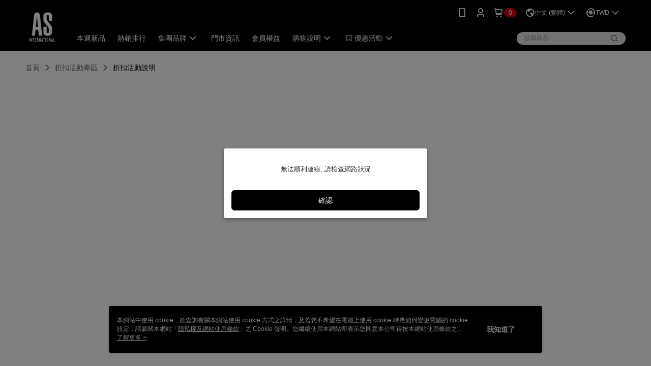

--- FILE ---
content_type: text/html; charset=utf-8
request_url: https://as.estore.as-eweb.com/v2/PromotionEngine/Detail/230092
body_size: 11389
content:

<!DOCTYPE html>

<html>
    <head>
        <title>
現折活動內容頁 | AS女鞋        </title>
        
        <meta http-equiv="content-language" content="zh-TW" />
        <meta name="viewport" content="width=device-width, initial-scale=1, maximum-scale=1" />
        <meta name="google" content="notranslate" />
        <meta name="msvalidate.01" content="1F70AEFB7989C2059273C4C3B3D1D480" />




        <link rel="icon" href="//img.91app.com/webapi/images/o/16/16/ShopFavicon/1670/1670favicon?v=202601221138" />
        <link rel="shortcut icon" href="//img.91app.com/webapi/images/o/16/16/ShopFavicon/1670/1670favicon?v=202601221138" />
        <!-- hrefLangs start -->
        
    <link rel="alternate" hreflang="x-default" href="https://as.estore.as-eweb.com/v2/PromotionEngine/Detail/230092" />
        <link rel="alternate" hreflang="en-US" href="https://as.estore.as-eweb.com/v2/PromotionEngine/Detail/230092?lang=en-US" />
        <link rel="alternate" hreflang="zh-TW" href="https://as.estore.as-eweb.com/v2/PromotionEngine/Detail/230092?lang=zh-TW" />

        <!-- hrefLangs end -->

        <link rel="stylesheet" href="//official-static.91app.com/V2/Scripts/dist/css/style.css?v=020260121071449">

        <!-- themeCore fonts å’Œ icons çš„æ¨£å¼ä½¿ç”¨ CMS çš„ CDNï¼Œæœ¬æ©Ÿé–‹ç™¼ä¹Ÿä½¿ç”¨ CMS çš„ CDN -->
        <link rel='stylesheet' href='https://cms-static.cdn.91app.com/lib/cms-theme-core/3.88.1/css/desktop.default.css?v=020260121071449'>
<link rel='stylesheet' href='https://cms-static.cdn.91app.com/cms/common/iconFonts/css/font-awesome.css?v=020260121071449' /><link rel='stylesheet' href='https://cms-static.cdn.91app.com/cms/common/iconFonts/css/icon91.css?v=020260121071449' />        <!-- ä½¿ç”¨ trinity-core çš„ baseStyle.css -->

        <!-- å®¢è£½åŒ– IconFont è¨­å®š -->
<link rel='stylesheet' href='https://cms-static.cdn.91app.com/cms/common/iconFonts/v1.1.15/nine1/nine1.css?v=20260121071449' />        <!-- å®¢è£½åŒ– Font-Family è¨­å®š -->
                
        <link rel="apple-touch-icon" href="//img.91app.com/webapi/images/t/512/512/ShopIcon/1670/0/01260957" />
        <link rel="apple-touch-icon" sizes="180x180" href="//img.91app.com/webapi/images/t/512/512/ShopIcon/1670/0/01260957" />
        <link rel="apple-touch-icon-precomposed" href="//img.91app.com/webapi/images/t/512/512/ShopIcon/1670/0/01260957" />
        <link rel="apple-touch-icon-precomposed" sizes="180x180" href="//img.91app.com/webapi/images/t/512/512/ShopIcon/1670/0/01260957" />

            <link rel="canonical" href="https://as.estore.as-eweb.com/v2/PromotionEngine/Detail/230092" />


<!-- Google Tag Manager -->
<script>(function(w,d,s,l,i){w[l]=w[l]||[];w[l].push({'gtm.start':
new Date().getTime(),event:'gtm.js'});var f=d.getElementsByTagName(s)[0],
j=d.createElement(s),dl=l!='dataLayer'?'&l='+l:'';j.async=true;j.src=
'https://www.googletagmanager.com/gtm.js?id='+i+dl;f.parentNode.insertBefore(j,f);
})(window,document,'script','dataLayer','GTM-MHRJ8T');</script>
<!-- End Google Tag Manager -->
        <!--Universal Google Analytics Start-->

<script>
        window.nineyi = window.nineyi || {};
        window.nineyi.googleAnalyticsSettingData = {
            GoogleAnalyticsTrackingId: 'UA-61062383-20',
            GoogleAnalytics4TrackingId: 'G-MDNC03ZQ08',
            CookieDomainSetting: document.location.hostname,
            originDomain: 'https://as.estore.as-eweb.com',
            officialSsoDomain: 'service.91app.com',
            DefaultCurrencyCode: 'TWD',
            isEnableVipMemberOuterIdDimension: 'False' === 'True',
            customOuidDimensionName: '',
            isUseOriginalClientId: 'False' === 'True',
            isShowSaleProductOuterId: 'False' === 'True',
            isPassOuterMemberCode: 'True' === 'True',
        };
</script>

        <!-- LINE Tag Base Code Start -->
<script>
    (function (g, d, o) {
        g._ltq = g._ltq || []; g._lt = g._lt || function () { g._ltq.push(arguments) };
        var h = location.protocol === 'https:' ? 'https://d.line-scdn.net' : 'http://d.line-cdn.net';
        var s = d.createElement('script'); s.async = 1;
        s.src = o || h + '/n/line_tag/public/release/v1/lt.js';
        var t = d.getElementsByTagName('script')[0]; t.parentNode.insertBefore(s, t);
    })(window, document);
    window.nineyi = window.nineyi || {};
    window.nineyi.lineAdTrackingConfigList = JSON.parse('[{"LineTagIdCode":"6f45ff95-5ec4-418c-acb4-d4e799f1c22c","LineTrackingEvent":["Finish","AddToCart","Registration","ViewContent"]},{"LineTagIdCode":"4f49e570-1487-46cc-9e3f-c686859820b2","LineTrackingEvent":["Finish","AddToCart","Registration","ViewContent"]},{"LineTagIdCode":"53f85ae9-d073-4a01-8305-4b14c188ff84","LineTrackingEvent":["Finish","AddToCart","Registration","ViewContent"]},{"LineTagIdCode":"b66d1535-7090-4315-8d0a-ecb369c68848","LineTrackingEvent":["Finish","AddToCart","Registration","ViewContent"]}]');
</script>
<noscript>
        <img height="1" width="1" style="display:none"
             src="https://tr.line.me/tag.gif?c_t=lap&t_id=6f45ff95-5ec4-418c-acb4-d4e799f1c22c&e=pv&noscript=1" />
        <img height="1" width="1" style="display:none"
             src="https://tr.line.me/tag.gif?c_t=lap&t_id=4f49e570-1487-46cc-9e3f-c686859820b2&e=pv&noscript=1" />
        <img height="1" width="1" style="display:none"
             src="https://tr.line.me/tag.gif?c_t=lap&t_id=53f85ae9-d073-4a01-8305-4b14c188ff84&e=pv&noscript=1" />
        <img height="1" width="1" style="display:none"
             src="https://tr.line.me/tag.gif?c_t=lap&t_id=b66d1535-7090-4315-8d0a-ecb369c68848&e=pv&noscript=1" />
</noscript>
<!-- End LINE Tag Base Code End -->

        <div id="fb-root"></div>
<!--Facebook Pixel Code Start-->
<script>
    !function (f, b, e, v, n, t, s) {
        if (f.fbq)return;
        n = f.fbq = function () {
            n.callMethod ?
                    n.callMethod.apply(n, arguments) : n.queue.push(arguments)
        };
        if (!f._fbq)f._fbq = n;
        n.push = n;
        n.loaded = !0;
        n.version = '2.0';
        n.queue = [];
        t = b.createElement(e);
        t.async = !0;
        t.src = v;
        s = b.getElementsByTagName(e)[0];
        s.parentNode.insertBefore(t, s)
    }(window, document, 'script', '//connect.facebook.net/en_US/fbevents.js');
    var FbCustomAudiencesPixelIds = JSON.parse('["1529683070675885","162012677491870","638749092949159","364481643738154"]');
    var AllSiteFbCustomAudiencesPixelId = '1021834927899745';
    var IsEnableAdvancedFacebookPixel = JSON.parse('true');
</script>
<!--Facebook Pixel Code End-->
            <!--GoogleConversion-->
    <script async src="https://www.googletagmanager.com/gtag/js?id=UA-61062383-20"></script>
    <script>
        window.dataLayer = window.dataLayer || [];
        function gtag(){dataLayer.push(arguments);}
        gtag('js', new Date());
    </script>
        <!--GoogleConversion-->
        <script>
            var GoogleConversionData = JSON.parse('{"TrackingIdList":["10835466106","949142632","797181760"],"ShopUseNewCode":true,"ConversionList":[{"Id":"10835466106","Label":"h97hCL_jv44DEPqu4K4o","TagType":"GoogleConversionForShoppingCart"},{"Id":"10835466106","Label":"DNRjCLzjv44DEPqu4K4o","TagType":"GoogleConversionForRegistrationCompleted"},{"Id":"949142632","Label":"949142632","TagType":"GoogleConversionForPayFinish"},{"Id":"797181760","Label":"dyjICLykyoUBEMCOkPwC","TagType":"GoogleConversionForPayFinish"},{"Id":"10835466106","Label":"FTn1CLnjv44DEPqu4K4o","TagType":"GoogleConversionForPayFinish"}]}');
            var GoogleRemarketingData = JSON.parse('{"TrackingIdList":["949142632","797181760","10835466106"],"RemarketingList":[{"TrackingId":"949142632","Label":""},{"TrackingId":"797181760","Label":"dyjICLykyoUBEMCOkPwC"},{"TrackingId":"10835466106","Label":""}]}');
        </script>

        <!-- Yahoo Dot Tag Base Code Start -->
<!-- Yahoo Dot Tag Base Code End -->
        
<!-- initial mweb constant -->
<script src="//official-static.91app.com/V2/Scripts/cookies.min.js"></script>

    <script src='https://app.cdn.91app.com/global/currency-exchange-rate/currency.js'></script>

<script>
    window.nineyi = window.nineyi || {};
    window.nineyi.shopId = 1670;
    window.nineyi.appSetting = window.nineyi.appSetting || {};
    window.nineyi.appSetting.logLevel = parseInt('2');
    window.nineyi.appSetting.viewTitle = '現折活動內容頁';
    window.nineyi.ServiceWorker = window.nineyi.ServiceWorker || {};
    window.nineyi.ServiceWorker.Env = 'Prod';
    window.nineyi.facebookConfig = {
        allSiteFbPixelId: AllSiteFbCustomAudiencesPixelId,
        CustomAudiencesPixelIds: FbCustomAudiencesPixelIds
    };
    window.nineyi.Execmode = 'Prod';
    window.nineyi.version = '20260121071449';
    window.nineyi.ServiceWorker.Options = {
        v: '1',
        tid: 'UA-61062383-20',
        ccode: 'TW',
        ch: 'web',
        cud: 'TWD',
        ld: 'zh-TW',
        shopId: 1670,
    }
    window.nineyi.pageType = '';
    window.nineyi.launchType = '';
    window.nineyi.silo = '91app';
    window.nineyi.dependencies = window.nineyi.dependencies || {};
    window.nineyi.dependencies.apiConfig = window.nineyi.dependencies.apiConfig || {
        cdnApiHost:'https://webapi.91app.com',
        isEnableCdnApi: "True" == 'True'
    };
    window.nineyi.dependencies.env = 'Prod';
    window.nineyi.dependencies.market = 'TW';
    window.nineyi.dependencies.shopId = parseInt('1670');
    window.nineyi.cookieExpireTime = {
        fr: 86400000,
        fr2: 86400000,
        act: 172800000,
    };

    window.nineyi.MWeb = window.nineyi.MWeb || {};
    window.nineyi.MWeb.OfficialOriginDomain = 'https://as.estore.as-eweb.com';
    window.nineyi.MWeb.ApiCdnConfig = {
        "Url": 'https://webapi.91app.com',
        "IsEnable": "True" == 'True'
    };
    window.nineyi.MWeb.MachineName = 'TW-MWG1-67-183';
    window.nineyi.MWeb.OfficialShopProfile = {"ShopId":1670,"BrowserMode":1,"DeviceMode":1,"StoreTotalCount":51,"LayoutAreaSetting":{"IsEnableLeftAside":true,"IsEnableHeader":true,"IsEnableFooter":false},"SharedFrameViewModel":{"OfficialCustomLink":null},"HasNewVersionSwitch":true,"LineShopLandingPopupEnabled":false,"IsPassOuterMemberCode":true};
    window.nineyi.MWeb.CmsShopInfo = {"EnableCms":true,"Version":"b803e6eb-d8e7-4315-ab24-f7fedb0f932d_1769053119060"};
    window.nineyi.MWeb.CmsApiDomain = 'https://fts-api.91app.com';
    window.nineyi.MWeb.ShopId = parseInt('1670');
    window.nineyi.MWeb.ShopName = "AS女鞋";
    window.nineyi.MWeb.SupplierName = "寶寶皮飾有限公司";
    window.nineyi.MWeb.UnLoginId = '';
    window.nineyi.MWeb.IsThirdpartyAuthMember = 'True'.toLocaleLowerCase() === 'true';
    window.nineyi.MWeb.ThirdpartyAuthTypeDef = 'OAuth';
    window.nineyi.MWeb.ThirdpartyAuthButtonContent = '官網帳號登入';
    window.nineyi.MWeb.ThirdpartyAuthIconUrl = '//img.91app.com/webapi/images/t/512/512/ShopIcon/1670/0/01260948';
    window.nineyi.MWeb.ServiceNumber = '0800221109';
    window.nineyi.MWeb.ServiceInfo = '週一～週五，10:00～18:00';
    window.nineyi.MWeb.HomeUrl = '/v2/official';
    window.nineyi.MWeb.IsLBS = 'True' === "True";
    window.nineyi.MWeb.IsAntiFraud = 'True';
    window.nineyi.MWeb.GoogleRecaptchaSiteKey = '';
    window.nineyi.MWeb.IsShowQuestionInsert = 'true' === 'true';
    window.nineyi.MWeb.IsShowShopIntroduce = 'true' === 'true';
    window.nineyi.MWeb.IsRememberCreditCard = 'false' === 'true';
    window.nineyi.MWeb.IsShowChangePassword = 'false' === 'true';
    window.nineyi.MWeb.IsShowAccountBinding = 'true' === 'true';
    window.nineyi.MWeb.IsPriceOnTop = 'true' === 'true';
    window.nineyi.MWeb.IsEnabledNewProductCard = 'true' === 'true';
    window.nineyi.MWeb.IsEnabledCustomTranslation = 'false' === 'true';
    window.nineyi.MWeb.EnableSessionExpire = 'False' === 'True';
    window.nineyi.MWeb.EnableAddressBook = 'True' === 'True';
    window.nineyi.MWeb.AddressBookVersion = 2;
    window.nineyi.MWeb.IsEnabledShopReturnGoods = 'True' === 'True';
    window.nineyi.MWeb.IsEnabledShopChangeGoods = 'False' === 'True';
    window.nineyi.MWeb.IsEnabledShopCustomReturnGoods = 'False' === 'True';
    window.nineyi.MWeb.IsEnabledShopCustomChangeGoods = 'False' === 'True';
    window.nineyi.MWeb.IsEnableStoreCredit = 'False' === 'True';
    window.nineyi.MWeb.IsShowTradesOrderGroupQRCode = 'False' === 'True';
    window.nineyi.MWeb.AdministrativeRegionFileUrlPrefix = 'https://static-web.cdn.91app.com/TW/Prod/';
    window.nineyi.MWeb.CommerceCloudAppApiDomain = 'https://fts-api.91app.com';
    window.nineyi.MWeb.CommerceCloudCdnApiDomain = 'https://fts-api.91app.com';
    window.nineyi.MWeb.IsSuggestPriceShowPrice = 'true' === 'true';
    window.nineyi.MWeb.FtsApiDomain = 'https://fts-api.91app.com';
    window.nineyi.MWeb.ChatWebSocketDomain = 'wss://frontend-websocket.91app.com/chat';
    window.nineyi.MWeb.IsEnableShopCustomCurrencyRate = 'False' == 'True';
    window.nineyi.MWeb.IsEnabledRetailStoreExpress = 'False' == 'True';
    window.nineyi.MWeb.RetailStoreExpressState = {"IsRetailStoreExpress":false,"LogoUrl":"","HeaderBackgroundColor":""};
    window.nineyi.MWeb.IsEnableSkuPointsPay = 'False' === 'True';
    window.nineyi.MWeb.PointsPayDisplayType = 'PointDesc';

    window.nineyi.stackdriverConfig = {
        name: 'mweb',
        version: '20260121071449'
    }

    var referrerUrl = '';
    document.location.search.replace('?', '').split('&').forEach(function (item) {
        if (item.match(/^rt=/g)) {
            referrerUrl = decodeURIComponent(item.split('=')[1]);
        }
    });
    if (!referrerUrl) {
        referrerUrl = 'https://as.estore.as-eweb.com';
    }
    window.nineyi.MWeb.ReferrerUrl = referrerUrl;
    var QRCodeImage = '<img alt="91mai-qrcode-img" name="91mai_qrcode" src="[data-uri]" />';
    var QRCodeImageSpan = document.createElement('span');
    QRCodeImageSpan.innerHTML = QRCodeImage;
    window.nineyi.MWeb.QRCodeImageUrl = QRCodeImageSpan.firstElementChild.src;

    window.nineyi.MWeb.DownloadAppUrl = {
        ios: 'https://itunes.apple.com/tw/app/id1038310958',
        android: 'https://play.google.com/store/apps/details?id=com.nineyi.shop.s001670',
        isDownloadAndroidAPK: 'False' === 'True',
    }
    window.nineyi.MWeb.IsEnableFBMessenger = 'False'.toLocaleLowerCase() == 'true';
    window.nineyi.MWeb.IsEnableFBMessengerNonWorkingTime = 'False'.toLocaleLowerCase() == 'true';
    window.nineyi.MWeb.FBMessengerWorkingStartWeekDay = '1';
    window.nineyi.MWeb.FBMessengerWorkingStartTime = '09:00';
    window.nineyi.MWeb.FBMessengerWorkingEndWeekDay = '5';
    window.nineyi.MWeb.FBMessengerWorkingEndTime = '18:00';
    window.nineyi.MWeb.FanGroupUrl = 'https://www.facebook.com/pages/AS-astyle/139064236145845?ref=hl';
    window.nineyi.MWeb.FBAppId = '891950217516472'; // åˆ†äº«ç”¨
    // FbOfficialAppIdï¼š nineyi.webstore.mobilewebmall\WebStore\Frontend\BE\Official\OfficialShopInfoEntity.cs
    // å–®ä¸€domainåº—å®¶:å–DB Shop è£¡é¢çš„è³‡æ–™(åŒFbAppId)ï¼Œéžå–®ä¸€domainåº—å®¶:å–Configè£¡é¢ FB.Official.AppId
    window.nineyi.MWeb.FbOfficialAppId = '891950217516472'; // Fbå®˜ç¶²ç™»å…¥ç”¨
    window.nineyi.MWeb.OnlineCRM = '@as.official';
    window.nineyi.MWeb.OnlineCRMCode = '@as.official';
    window.nineyi.MWeb.ShopInstagramUrl = '';
    var GoogleConversionData = JSON.parse('{"TrackingIdList":["10835466106","949142632","797181760"],"ShopUseNewCode":true,"ConversionList":[{"Id":"10835466106","Label":"h97hCL_jv44DEPqu4K4o","TagType":"GoogleConversionForShoppingCart"},{"Id":"10835466106","Label":"DNRjCLzjv44DEPqu4K4o","TagType":"GoogleConversionForRegistrationCompleted"},{"Id":"949142632","Label":"949142632","TagType":"GoogleConversionForPayFinish"},{"Id":"797181760","Label":"dyjICLykyoUBEMCOkPwC","TagType":"GoogleConversionForPayFinish"},{"Id":"10835466106","Label":"FTn1CLnjv44DEPqu4K4o","TagType":"GoogleConversionForPayFinish"}]}');
    var GoogleConversionList;
    if(GoogleConversionData){
        GoogleConversionList = GoogleConversionData.ConversionList;
    }
    window.nineyi.MWeb.GoogleConversionList = GoogleConversionList
    var GoogleConversionData = JSON.parse('{"TrackingIdList":["10835466106","949142632","797181760"],"ShopUseNewCode":true,"ConversionList":[{"Id":"10835466106","Label":"h97hCL_jv44DEPqu4K4o","TagType":"GoogleConversionForShoppingCart"},{"Id":"10835466106","Label":"DNRjCLzjv44DEPqu4K4o","TagType":"GoogleConversionForRegistrationCompleted"},{"Id":"949142632","Label":"949142632","TagType":"GoogleConversionForPayFinish"},{"Id":"797181760","Label":"dyjICLykyoUBEMCOkPwC","TagType":"GoogleConversionForPayFinish"},{"Id":"10835466106","Label":"FTn1CLnjv44DEPqu4K4o","TagType":"GoogleConversionForPayFinish"}]}');
    var GoogleConversionDataShopUseNewCode;
    if(GoogleConversionData){
        GoogleConversionDataShopUseNewCode = GoogleConversionData.ShopUseNewCode;
    }
    window.nineyi.MWeb.GoogleConversionShopUseNewCode = GoogleConversionDataShopUseNewCode;
    window.nineyi.MWeb.Market = 'TW';
    window.nineyi.MWeb.IsAdobeTrackerShop = 'False';
    window.nineyi.MWeb.SoldOutType = 'OutOfStock'; // å•†å“ç¼ºè²¨é¡¯ç¤º
    window.nineyi.MWeb.SalesMarketSettings = {"SupplierId":1588,"SalesMarket":"TW","SalesCurrency":"TWD","CountryCode":"886","CurrencySymbol":"NT$","CurrencyDecimalDigits":0,"CurrencyDecimalSeparator":".","CurrencyDigitGroupSeparator":",","CurrencyNameKey":""};
    /**
    initialAngularLocale
    */
    window.nineyi.MWeb.CurrentLocale = 'zh-TW';
    window.nineyi.MWeb.EnableLanguageSwitcher = 'True' === 'True';
    window.nineyi.MWeb.DefaultLanguageCode = 'zh-TW';
    window.nineyi.MWeb.AvailableLanguages = [{"Lang":"en-US","Display":"English (US)"},{"Lang":"zh-TW","Display":"中文 (繁體)"}];
    window.nineyi.MWeb.DefaultCurrency = 'NT$';
    window.nineyi.MWeb.DefaultCountry = 'TW';
    window.nineyi.MWeb.DefaultCurrencyCode = 'TWD';
    window.nineyi.MWeb.EnableJavsScriptCDN = 'True';
    window.nineyi.MWeb.JavsScriptCDN = '//official-static.91app.com';
    window.nineyi.MWeb.CssCDNDomain = '//official-static.91app.com';
    window.nineyi.MWeb.FingerprintTag = '639050180370734389';
    window.nineyi.MWeb.CurrencyCode = '' || 'TWD';
    window.nineyi.MWeb.isSsoDomain = (/^(service.*.91dev.*|(service.91app.*)|shop-service.pxmart.com.tw)$/ig).test(window.location.hostname);
    window.nineyi.MWeb.isCustomizedPrivacyPolicy = '';
    window.nineyi.MWeb.PrivacyPolicyFilePath = '';
    Object.freeze(window.nineyi.MWeb);

    window.nineyi.i18n = window.nineyi.i18n || {};
    window.nineyi.i18n.isEnableCurrency = !window.nineyi.MWeb.isSsoDomain && 'True'.toLocaleLowerCase() == 'true';
    window.nineyi.i18n.defaultCurrency = 'TWD';
    window.nineyi.i18n.preferredCurrency = docCookies.getItem('currency') || window.nineyi.i18n.defaultCurrency;
    window.nineyi.i18n.availableCurrencies = ["TWD","USD","HKD","MYR","SGD","JPY"];
    window.nineyi.i18n.isEnableLanguage = !window.nineyi.MWeb.isSsoDomain && 'True'.toLocaleLowerCase() == 'true';
    window.nineyi.i18n.defaultLanguage = 'zh-TW'
    window.nineyi.i18n.availableLanguages = ["en-US","zh-TW"];
    window.nineyi.i18n.salesMarketSettings = {
        salesMarket: 'TW',
        salesCurrency: 'TWD'
    };
    (function(n) {
        var allLanguages = [{"Lang":"en-US","Display":"English (US)"},{"Lang":"zh-TW","Display":"中文 (繁體)"},{"Lang":"zh-HK","Display":"中文 (香港)"},{"Lang":"zh-CN","Display":"中文 (简体)"},{"Lang":"ms-MY","Display":"Bahasa Melayu"},{"Lang":"ja-JP","Display":"日本語"},{"Lang":"th-TH","Display":"ไทย"}];
        n.i18n.allLanguages = allLanguages.map(function (item) {
            return {
                lang: item.Lang,
                display: item.Display
            };
        });
    })(window.nineyi);
    window.nineyi.tracking = {
        dataLayer: function (key, val){
                const dataLayers = window.nineyi.tracking.dataLayer.dataLayers;
                dataLayers[key] = dataLayers[key] || {};
                dataLayers[key] = val;
                const subscribes = window.nineyi.tracking.dataLayer.subscribes;
                subscribes[key] = subscribes[key] || [];
                subscribes[key].forEach(function(fn){
                    fn(val);
                });
        },
        subscribe: function(key, callback){
            const subscribes = window.nineyi.tracking.dataLayer.subscribes;
            subscribes[key] = subscribes[key] || [];
            subscribes[key].push(callback);
        }
    };
    window.nineyi.tracking.dataLayer.dataLayers = {};
    window.nineyi.tracking.dataLayer.subscribes = {};

    window.fbAsyncInit = function() {
        FB.init({
          appId: window.location.pathname !== '/V2/Login/Index/' && !/^\/V2\/VipMember\/AccountBinding\/?$/.test(window.location.pathname)
            ? '891950217516472' : '891950217516472',
          autoLogAppEvents: true,
          xfbml: true,
          version: 'v2.10'
        });
        console.log('InitialSetting: FB initFaceBookUI ok');
    };
</script>
<!-- END initial mweb constant -->

        



        <script type='text/javascript'>
            var appInsights=window.appInsights||function(config)
            {
                function r(config){ t[config] = function(){ var i = arguments; t.queue.push(function(){ t[config].apply(t, i)})} }
                var t = { config:config},u=document,e=window,o='script',s=u.createElement(o),i,f;for(s.src=config.url||'//az416426.vo.msecnd.net/scripts/a/ai.0.js',u.getElementsByTagName(o)[0].parentNode.appendChild(s),t.cookie=u.cookie,t.queue=[],i=['Event','Exception','Metric','PageView','Trace','Ajax'];i.length;)r('track'+i.pop());return r('setAuthenticatedUserContext'),r('clearAuthenticatedUserContext'),config.disableExceptionTracking||(i='onerror',r('_'+i),f=e[i],e[i]=function(config, r, u, e, o) { var s = f && f(config, r, u, e, o); return s !== !0 && t['_' + i](config, r, u, e, o),s}),t
            }({
                instrumentationKey:'80d00903-800e-47a0-8776-3b3493a1b234'
            });

            window.appInsights=appInsights;
            appInsights.trackPageView();
        </script>
        <script async defer src="https://connect.facebook.net/zh_TW/sdk.js"></script>

    </head>
    <body class="">
        
<noscript>
    <iframe src="https://www.googletagmanager.com/ns.html?id=GTM-MHRJ8T" height="0" width="0"
        style="display:none;visibility:hidden"></iframe>
</noscript>

            <div id="root"></div>
        <!-- StackDriver Reporter Start -->
        <script>
        window.nineyi.env = "Prod";
        </script>
        <!-- tracking sdk-->
        <script src='https://tracking-client.91app.com/tracking-service/sdk/ec/latest/main.min.js?v=020260121071449'></script>
        <!-- line express sdk-->
        <!-- è®€å–å¤–éƒ¨ CDN -->
        <script src='https://cms-static.cdn.91app.com/lib/polyfill.js'></script>
        <!-- è®€å–CMS CDN -->
        <script defer src='https://cms-static.cdn.91app.com/lib/react/16.14.0/umd/react.production.min.js'></script>
        <script defer src='https://cms-static.cdn.91app.com/lib/react-dom/16.14.0/umd/react-dom.production.min.js'></script>
        <script defer src='https://cms-static.cdn.91app.com/lib/react-redux/7.2.3/react-redux.min.js'></script>
        <script defer src='https://cms-static.cdn.91app.com/lib/lodash/4.17.21/lodash.min.js'></script>
        <script defer src='https://cms-static.cdn.91app.com/lib/jsonpath/1.1.1/jsonpath.min.js'></script>

            <script defer src='//official-static.91app.com/V2/Scripts/dist/v-639050180370734389-v/js/desktop/manifest.js?v=020260121071449'></script>
            <script defer src='//official-static.91app.com/V2/Scripts/dist/v-639050180370734389-v/js/desktop/vendor-mweb.js?v=020260121071449'></script>
            <script defer src='//official-static.91app.com/V2/Scripts/dist/v-639050180370734389-v/js/desktop/nine1.js?v=020260121071449'></script>
            <script defer src='//official-static.91app.com/V2/Scripts/dist/v-639050180370734389-v/js/desktop/themecore.js?v=020260121071449'></script>

        

<script>
    window.nineyi.ServerData = window.nineyi.ServerData || {};
    window.nineyi.ServerData = {
        promotionId: '230092'
    };
</script>
<script defer src='//official-static.91app.com/V2/Scripts/dist/v-639050180370734389-v/js/desktop/promotionEngineDetail.js?v=020260121071449'></script>



        
        
        



        <!-- å–å¾—æ‰€æœ‰themecoreçš„scriptä½ç½® -->
        <script>
            window.nineyi.externalScripts = {
                success: [],
                error: [],
            };
            document.querySelectorAll('script').forEach((script) => {
                script.addEventListener('load', (event) => {
                    window.nineyi.externalScripts.success.push(script.src);
                });
                script.addEventListener('error', (event) => {
                    window.nineyi.externalScripts.error.push(script.src);
                });
            });
        </script>

    </body>
</html>


--- FILE ---
content_type: application/javascript
request_url: https://official-static.91app.com/V2/Scripts/dist/v-639050180370734389-v/js/desktop/promotionEngineDetail.js?v=020260121071449
body_size: 100316
content:
(function(hr,Ir){if(typeof exports=="object"&&typeof module=="object")module.exports=Ir(require("react"),require("react-dom"),require("react-redux"),require("@91app/nineyi.utility.tracking"));else if(typeof define=="function"&&define.amd)define(["react","react-dom","react-redux"],Ir);else{var Yr=typeof exports=="object"?Ir(require("react"),require("react-dom"),require("react-redux"),require("@91app/nineyi.utility.tracking")):Ir(hr.React,hr.ReactDOM,hr.ReactRedux,hr.nineyi.trackingSdk);for(var de in Yr)(typeof exports=="object"?exports:hr)[de]=Yr[de]}})(self,(xo,hr,Ir,Yr)=>(self.webpackChunknineyi_clientapp=self.webpackChunknineyi_clientapp||[]).push([[5043,191],{"./node_modules/css-loader/dist/cjs.js!./node_modules/postcss-loader/dist/cjs.js!./node_modules/sass-loader/dist/cjs.js!./contents/icon91/style.css":(de,K,s)=>{K=de.exports=s("./node_modules/css-loader/dist/runtime/api.js")(!1),K.push([de.id,'@font-face{font-family:"iconEditor";src:url("/V2/Scripts/dist/contents/icon91/fonts/iconEditor.eot?q4rtq8");src:url("/V2/Scripts/dist/contents/icon91/fonts/iconEditor.eot?q4rtq8#iefix") format("embedded-opentype"),url("/V2/Scripts/dist/contents/icon91/fonts/iconEditor.ttf?q4rtq8") format("truetype"),url("/V2/Scripts/dist/contents/icon91/fonts/iconEditor.woff?q4rtq8") format("woff"),url("/V2/Scripts/dist/contents/icon91/fonts/iconEditor.svg?q4rtq8#iconEditor") format("svg");font-weight:normal;font-style:normal;font-display:block}[class^=icon-editor-],[class*=" icon-editor-"]{font-family:"iconEditor" !important;speak:never;font-style:normal;font-weight:normal;font-variant:normal;text-transform:none;line-height:1;-webkit-font-smoothing:antialiased;-moz-osx-font-smoothing:grayscale}.icon-editor-icon_new_checkbox_selected:before{content:"\uE922"}.icon-editor-icon_new_checkbox_default:before{content:"\uE923"}.icon-editor-icon_exclamation_solid:before{content:"\uE921"}.icon-editor-icon_membercard:before{content:"\uE920"}.icon-editor-icon_common_email:before{content:"\uE91F"}.icon-editor-icon_staff_video:before{content:"\uE91E"}.icon-editor-icon_RecommendedBrand:before{content:"\uE91D"}.icon-editor-icon_common_currency:before{content:"\uE91A"}.icon-editor-icon_common_globe:before{content:"\uE91B"}.icon-editor-icon_crypto_wallet:before{content:"\uE91C"}.icon-editor-icon_viewdetail:before{content:"\uE919"}.icon-editor-icon_bgbarcode:before{content:"\uE918"}.icon-editor-icon_common_NFT:before{content:"\uE917"}.icon-editor-icon_discount_event_active:before{content:"\uE913"}.icon-editor-icon_my_coupon_active:before{content:"\uE914"}.icon-editor-icon_announce_active:before{content:"\uE915"}.icon-editor-icon_record_active:before{content:"\uE916"}.icon-editor-icon_calendar_simplified:before{content:"\uE912"}.icon-editor-icon_Shipping:before{content:"\uE911"}.icon-editor-icon_myticket:before{content:"\uE910"}.icon-editor-icon_ewallet:before{content:"\uE90F"}.icon-editor-icon_facebook_solid:before{content:"\uE90B"}.icon-editor-icon_line_round:before{content:"\uE90C"}.icon-editor-icon_messenger:before{content:"\uE90D"}.icon-editor-icon_quick_ig_solid_round:before{content:"\uE90E"}.icon-editor-icon_new_filtered:before{content:"\uE908"}.icon-editor-icon_new_filter:before{content:"\uE909"}.icon-editor-icon_moneytransfer:before{content:"\uE90A"}.icon-editor-ic_df_partner_1:before{content:"\uE904"}.icon-editor-ic_df_partner_2:before{content:"\uE905"}.icon-editor-ic_df_transfer:before{content:"\uE906"}.icon-editor-ic_df_workflow:before{content:"\uE907"}.icon-editor-icon_to:before{content:"\uE903"}.icon-editor-icon_change_currency:before{content:"\uE902"}.icon-editor-icon_hot:before{content:"\uE901"}.icon-editor-icon_common_gridfull:before{content:"\uE900"}.icon-editor-icon_message_fill:before{content:"\uEB04"}.icon-editor-icon_other_service_fill:before{content:"\uEB03"}.icon-editor-icon_whatsapp:before{content:"\uEB02"}.icon-editor-icon_url_verify:before{content:"\uEA01"}.icon-editor-icon_feedback:before{content:"\uEA02"}.icon-editor-icon_common_linkurl:before{content:"\uEA03"}.icon-editor-icon_common_backhome:before{content:"\uEA04"}.icon-editor-scale_up:before{content:"\uEA05"}.icon-editor-icon_common_search:before{content:"\uEA06"}.icon-editor-icon_common_edit:before{content:"\uEA07"}.icon-editor-icon_function_change:before{content:"\uEA08"}.icon-editor-icon_common_alert:before{content:"\uEA09"}.icon-editor-icon_common_fav:before{content:"\uEA0A"}.icon-editor-icon_function_save:before{content:"\uEA0B"}.icon-editor-icon_funtion_publish:before{content:"\uEA0C"}.icon-editor-icon_common_delete:before{content:"\uEA0D"}.icon-editor-icon_common_close:before{content:"\uEA0E"}.icon-editor-icon_dropndrap:before{content:"\uEA0F"}.icon-editor-icon_common_grid:before{content:"\uEA10"}.icon-editor-icon_moreAction:before{content:"\uEA11"}.icon-editor-icon_account:before{content:"\uEA12"}.icon-editor-icon_cart:before{content:"\uEA13"}.icon-editor-icon_home:before{content:"\uEA14"}.icon-editor-icon_hamburger:before{content:"\uEA15"}.icon-editor-icon_quick_ig:before{content:"\uEA16"}.icon-editor-icon_image:before{content:"\uEA17"}.icon-editor-icon_gif:before{content:"\uEA18"}.icon-editor-icon_side_shop:before{content:"\uEA19"}.icon-editor-icon_side_coupon:before{content:"\uEA1A"}.icon-editor-icon_common_top_tiny:before{content:"\uEA1B"}.icon-editor-icon_common_right_tiny:before{content:"\uEA1C"}.icon-editor-icon_common_down_tiny:before{content:"\uEA1D"}.icon-editor-icon_common_left_tiny:before{content:"\uEA1E"}.icon-editor-icon_common_top:before{content:"\uEA1F"}.icon-editor-icon_common_to:before{content:"\uEA20"}.icon-editor-icon_common_down:before{content:"\uEA21"}.icon-editor-icon_common_back:before{content:"\uEA22"}.icon-editor-icon_device_mobile:before{content:"\uEA23"}.icon-editor-icon_device_desktop:before{content:"\uEA24"}.icon-editor-icon_waterfall_more:before{content:"\uEA25"}.icon-editor-icon_common_select:before{content:"\uEA26"}.icon-editor-icon_common_bubble:before{content:"\uEA27"}.icon-editor-icon_common_alert_solid:before{content:"\uEA28"}.icon-editor-icon_warning:before{content:"\uEA29"}.icon-editor-icon_common_fav_active:before{content:"\uEA2A"}.icon-editor-icon_account_solid:before{content:"\uEA2B"}.icon-editor-icon_notice:before{content:"\uEA2C"}.icon-editor-icon_search_solid:before{content:"\uEA2D"}.icon-editor-icon_home_solid:before{content:"\uEA2E"}.icon-editor-icon_cart_solid:before{content:"\uEA2F"}.icon-editor-icon_location:before{content:"\uEA30"}.icon-editor-icon_listview:before{content:"\uEA31"}.icon-editor-icon_notice_ouline:before{content:"\uEA32"}.icon-editor-icon_schedule:before{content:"\uEA33"}.icon-editor-icon_plus:before{content:"\uEA34"}.icon-editor-icon_minus:before{content:"\uEA35"}.icon-editor-icon_location_o:before{content:"\uEA36"}.icon-editor-icon_quick_ig_solid:before{content:"\uEA37"}.icon-editor-icon_cashondelivery:before{content:"\uEA38"}.icon-editor-icon_0rate:before{content:"\uEA39"}.icon-editor-icon_atm:before{content:"\uEA3A"}.icon-editor-icon_creditcard:before{content:"\uEA3B"}.icon-editor-icon_delivery:before{content:"\uEA3C"}.icon-editor-icon_info:before{content:"\uEA3D"}.icon-editor-icon_info_outline:before{content:"\uEA3E"}.icon-editor-icon_overseas:before{content:"\uEA3F"}.icon-editor-icon_store:before{content:"\uEA40"}.icon-editor-icon_creditdouble:before{content:"\uEA41"}.icon-editor-icon_copy:before{content:"\uEA42"}.icon-editor-icon_linepay:before{content:"\uEA43"}.icon-editor-icon_preview:before{content:"\uEA44"}.icon-editor-icon_lock:before{content:"\uEA45"}.icon-editor-icon_notice_solid:before{content:"\uEA46"}.icon-editor-icon_frame:before{content:"\uEA47"}.icon-editor-icon_gift:before{content:"\uEA48"}.icon-editor-icon_net:before{content:"\uEA49"}.icon-editor-icon_my_coupon:before{content:"\uEA4A"}.icon-editor-icon_discount_event:before{content:"\uEA4B"}.icon-editor-icon_announce:before{content:"\uEA4C"}.icon-editor-icon_record:before{content:"\uEA4D"}.icon-editor-icon_question:before{content:"\uEA4E"}.icon-editor-icon_share:before{content:"\uEA4F"}.icon-editor-icon_reload:before{content:"\uEA50"}.icon-editor-icon_search_focus:before{content:"\uEA51"}.icon-editor-icon_back:before{content:"\uEA52"}.icon-editor-icon_next:before{content:"\uEA53"}.icon-editor-icon_select:before{content:"\uEA54"}.icon-editor-icon_notyet:before{content:"\uEA55"}.icon-editor-icon_radio_selected:before{content:"\uEA56"}.icon-editor-icon_order:before{content:"\uEA57"}.icon-editor-icon_currency:before{content:"\uEA58"}.icon-editor-icon_common_down_fulltiny:before{content:"\uEA59"}.icon-editor-icon_checkbox:before{content:"\uEA5A"}.icon-editor-icon_uncheckbox:before{content:"\uEA5B"}.icon-editor-icon_star:before{content:"\uEA5C"}.icon-editor-icon_facebook:before{content:"\uEA5D"}.icon-editor-icon_messenger1:before{content:"\uEA5E"}.icon-editor-icon_line:before{content:"\uEA5F"}.icon-editor-icon_instagram:before{content:"\uEA60"}.icon-editor-icon_calendar:before{content:"\uEA61"}.icon-editor-icon_radio_unselected:before{content:"\uEA62"}.icon-editor-icon_point:before{content:"\uEA63"}.icon-editor-icon_expand:before{content:"\uEA64"}.icon-editor-icon_double_arrow:before{content:"\uEA65"}.icon-editor-icon_talk:before{content:"\uEA66"}.icon-editor-icon_alert:before{content:"\uEA67"}.icon-editor-icon_roundpuls:before{content:"\uEA68"}.icon-editor-icon_text_center:before{content:"\uEA69"}.icon-editor-icon_text_left:before{content:"\uEA6A"}.icon-editor-icon_text_right:before{content:"\uEA6B"}.icon-editor-icon_text_bold:before{content:"\uEA6C"}.icon-editor-icon_tag:before{content:"\uEA6D"}.icon-editor-icon_audio:before{content:"\uEA6E"}.icon-editor-icon_barcode:before{content:"\uEA6F"}.icon-editor-icon_mute:before{content:"\uEA70"}.icon-editor-icon_tutorial_vd:before{content:"\uEA71"}.icon-editor-icon_qrcode:before{content:"\uEA72"}.icon-editor-icon_dockwindow:before{content:"\uEA73"}.icon-editor-icon_undockwindow:before{content:"\uEA74"}.icon-editor-icon_drag:before{content:"\uEA75"}.icon-editor-icon_couponhistory:before{content:"\uEA76"}.icon-editor-icon_style:before{content:"\uEA77"}.icon-editor-icon_shop:before{content:"\uEA78"}.icon-editor-icon_common_up:before{content:"\uEA79"}.icon-editor-icon_up:before{content:"\uEA7A"}.icon-editor-icon_down:before{content:"\uEA7B"}.icon-editor-icon_chart_line:before{content:"\uEA7C"}.icon-editor-icon_chart_pie:before{content:"\uEA7D"}.icon-editor-icon_chart_bar:before{content:"\uEA7E"}.icon-editor-icon_triangle_alert:before{content:"\uEA7F"}.icon-editor-icon_star_frame:before{content:"\uEA80"}.icon-editor-icon_star_solid:before{content:"\uEA81"}.icon-editor-icon_star_location:before{content:"\uEA82"}.icon-editor-icon_phone:before{content:"\uEA83"}.icon-editor-icon_store_frame:before{content:"\uEA84"}.icon-editor-icon_delivery_scooter_frame:before{content:"\uEA85"}.icon-editor-icon_delivery_scooter_solid:before{content:"\uEA86"}.icon-editor-icon_sorting_down:before{content:"\uEA87"}.icon-editor-icon_sorting_up:before{content:"\uEA88"}.icon-editor-icon_filter:before{content:"\uEA89"}.icon-editor-icon_questionmark_circle:before{content:"\uEA8A"}.icon-editor-ic_toolbar_customized_table:before{content:"\uEA91"}.icon-editor-ic_toolbar_store_order_date:before{content:"\uEA92"}.icon-editor-ic_payment_order_cancel:before{content:"\uEA93"}.icon-editor-icon_function_check:before{content:"\uEA94"}.icon-editor-icon_function_xmark:before{content:"\uEA95"}.icon-editor-icon_function_forbidmark:before{content:"\uEA96"}.icon-editor-icon_function_hover:before{content:"\uEA97"}.icon-editor-icon_osm_download:before{content:"\uEA98"}.icon-editor-icon_function_drag_tag:before{content:"\uEA99"}.icon-editor-shop_search:before{content:"\uEA9B"}.icon-editor-shop_QRcode:before{content:"\uEA9C"}.icon-editor-shop_Performance:before{content:"\uEA9D"}.icon-editor-shop_performance_focus:before{content:"\uEA9E"}.icon-editor-shop_task:before{content:"\uEA9F"}.icon-editor-shop_task_focus:before{content:"\uEB01"}.icon-editor-icon_user_fill_1:before{content:"\uE924"}',""])},"./node_modules/moment/locale sync recursive en%7Czh-tw%7Czh-hk%7Cms-my":(de,K,s)=>{var d={"./en-au":"./node_modules/moment/locale/en-au.js","./en-au.js":"./node_modules/moment/locale/en-au.js","./en-ca":"./node_modules/moment/locale/en-ca.js","./en-ca.js":"./node_modules/moment/locale/en-ca.js","./en-gb":"./node_modules/moment/locale/en-gb.js","./en-gb.js":"./node_modules/moment/locale/en-gb.js","./en-ie":"./node_modules/moment/locale/en-ie.js","./en-ie.js":"./node_modules/moment/locale/en-ie.js","./en-il":"./node_modules/moment/locale/en-il.js","./en-il.js":"./node_modules/moment/locale/en-il.js","./en-in":"./node_modules/moment/locale/en-in.js","./en-in.js":"./node_modules/moment/locale/en-in.js","./en-nz":"./node_modules/moment/locale/en-nz.js","./en-nz.js":"./node_modules/moment/locale/en-nz.js","./en-sg":"./node_modules/moment/locale/en-sg.js","./en-sg.js":"./node_modules/moment/locale/en-sg.js","./ms-my":"./node_modules/moment/locale/ms-my.js","./ms-my.js":"./node_modules/moment/locale/ms-my.js","./zh-hk":"./node_modules/moment/locale/zh-hk.js","./zh-hk.js":"./node_modules/moment/locale/zh-hk.js","./zh-tw":"./node_modules/moment/locale/zh-tw.js","./zh-tw.js":"./node_modules/moment/locale/zh-tw.js"};function t(u){var p=y(u);return s(p)}function y(u){if(!s.o(d,u)){var p=new Error("Cannot find module '"+u+"'");throw p.code="MODULE_NOT_FOUND",p}return d[u]}t.keys=function(){return Object.keys(d)},t.resolve=y,de.exports=t,t.id="./node_modules/moment/locale sync recursive en%7Czh-tw%7Czh-hk%7Cms-my"},"./contents/icon91/style.css":(de,K,s)=>{"use strict";var d=s("./node_modules/style-loader/dist/runtime/injectStylesIntoStyleTag.js"),t=s.n(d),y=s("./node_modules/style-loader/dist/runtime/styleDomAPI.js"),u=s.n(y),p=s("./node_modules/style-loader/dist/runtime/insertBySelector.js"),k=s.n(p),M=s("./node_modules/style-loader/dist/runtime/setAttributesWithoutAttributes.js"),h=s.n(M),O=s("./node_modules/style-loader/dist/runtime/insertStyleElement.js"),_=s.n(O),b=s("./node_modules/style-loader/dist/runtime/styleTagTransform.js"),m=s.n(b),g=s("./node_modules/css-loader/dist/cjs.js!./node_modules/postcss-loader/dist/cjs.js!./node_modules/sass-loader/dist/cjs.js!./contents/icon91/style.css"),c=s.n(g),a={};a.styleTagTransform=m(),a.setAttributes=h(),a.insert=k().bind(null,"head"),a.domAPI=u(),a.insertStyleElement=_();var n=t()(c(),a),r=c()&&c().locals?c().locals:void 0},"./configs/swr.config.ts":(de,K,s)=>{"use strict";s.d(K,{A:()=>y});var d=2147483647,t={revalidateIfStale:!1,revalidateOnFocus:!1,revalidateOnReconnect:!1,revalidateOnMount:!0,dedupingInterval:d,shouldRetryOnError:!1};const y=t},"./src/common/actions/themeCore.action.ts":(de,K,s)=>{"use strict";s.d(K,{$K:()=>p,_S:()=>u});var d,t=(d=window.ThemeCore.commonActions,d.fetchFavoriteCount),y=d.fetchFavoriteList,u=d.fetchShoppingCartCount,p=d.fetchShoppingCartPreviewList},"./src/common/components/breadcrumb/index.tsx":(de,K,s)=>{"use strict";s.d(K,{A:()=>g});var d=s("react"),t=s.n(d),y=s("./node_modules/styled-components/dist/styled-components.browser.esm.js"),u=s("./src/common/components/iconEditor/index.tsx"),p=s("./src/common/styles/common/mixin/mediaQuery.ts"),k=function(i,f){return Object.defineProperty?Object.defineProperty(i,"raw",{value:f}):i.raw=f,i},M=y.default.div.withConfig({displayName:"Container",componentId:"sc-efj8sg"})(c||(c=k([`
    `,`;
`],[`
    `,`;
`])),p.A.hideAtMobile()),h=y.default.ol.withConfig({displayName:"BreadcrumbWrapper",componentId:"sc-2hdoy7"})(a||(a=k([`
    font-weight: normal;
    text-align: left;
    height: 20px;
    padding: 3px 0;
    display: flex;
    align-items: center;
`],[`
    font-weight: normal;
    text-align: left;
    height: 20px;
    padding: 3px 0;
    display: flex;
    align-items: center;
`]))),O=y.default.a.withConfig({displayName:"BreadcrumbLink",componentId:"sc-10u18v"})(n||(n=k([`
    cursor: pointer;
    :hover {
        text-decoration: underline;
    }
`],[`
    cursor: pointer;
    :hover {
        text-decoration: underline;
    }
`]))),_=y.default.li.withConfig({displayName:"BreadcrumbContent",componentId:"sc-9ysmd9"})(r||(r=k([`
    display: inline-block;
    list-style: none;
    font-size: 14px;
    color: `,`;
    `,`
`],[`
    display: inline-block;
    list-style: none;
    font-size: 14px;
    color: `,`;
    `,`
`])),function(i){return i.isLast?"#000":"#333"},function(i){return i.isActive?"cursor: default":""}),b=(0,y.css)(e||(e=k([`
    color: #666;
    display: inline-block;
    padding: 0 5px;
`],[`
    color: #666;
    display: inline-block;
    padding: 0 5px;
`]))),m=function(i){var f=i.data,w=f===void 0?[]:f;return t().createElement(M,null,t().createElement(h,null,w.map(function(l,x){var L=x===w.length-1;return t().createElement(d.Fragment,{key:l.link},t().createElement(_,{key:l.link,isLast:L,isActive:l.isActive},l.link?t().createElement(O,{href:l.link},l.name):l.name),!L&&t().createElement(u.A,{icon:"chevron-right",size:"lg",cusCss:b}))})))};const g=m;var c,a,n,r,e},"./src/common/components/clockTime/index.tsx":(de,K,s)=>{"use strict";s.d(K,{A:()=>b});var d=s("react"),t=s.n(d),y=s("./node_modules/styled-components/dist/styled-components.browser.esm.js"),u=s("./node_modules/react-redux-i18n/build/index.js"),p=s("./src/common/hooks/index.ts"),k=function(a,n){return Object.defineProperty?Object.defineProperty(a,"raw",{value:n}):a.raw=n,a},M=y.default.div.withConfig({displayName:"FullInfoWrapper",componentId:"sc-10qlkce"})(m||(m=k([`
    display: flex;
    justify-content: center;
`],[`
    display: flex;
    justify-content: center;
`]))),h=y.default.span.withConfig({displayName:"CountItem",componentId:"sc-1wofkae"})(g||(g=k([`
    font-size: 12px;

    && {
        `,`
    }
`],[`
    font-size: 12px;

    && {
        `,`
    }
`])),function(a){return a.cusCss}),O=y.default.span.withConfig({displayName:"CountTimer",componentId:"sc-1gqotw9"})(c||(c=k([`
    padding: 2px 5px;
`],[`
    padding: 2px 5px;
`]))),_=function(a){var n=a.endDate,r=a.onClosed,e=a.isShowFullInfo,i=e===void 0?!1:e,f=a.cusCss,w=(0,p.lF)({endDate:n,onCountDownFinish:r}),l=w.currentTime,x=w.isFinished;return x?null:i?t().createElement(M,null,t().createElement(h,{cusCss:f},t().createElement(O,null,l.h),t().createElement(u.Translate,{value:"client.common.hour"})),t().createElement(h,{cusCss:f},t().createElement(O,null,l.m),t().createElement(u.Translate,{value:"client.common.minutes"})),t().createElement(h,{cusCss:f},t().createElement(O,null,l.s),t().createElement(u.Translate,{value:"client.common.second"}))):t().createElement("span",null,"".concat(l.h,":").concat(l.m,":").concat(l.s))};const b=_;var m,g,c},"./src/common/components/currencyWord/currencyPreferred.tsx":(de,K,s)=>{"use strict";s.d(K,{A:()=>h});var d=s("react"),t=s.n(d),y=s("react-redux"),u=s.n(y),p=s("./src/common/selectors/selectCurrencyFormat.ts"),k=s("./src/common/utilities/currency.utility.ts"),M=function(O){var _=O.hasSpace,b=_===void 0?!0:_,m=(0,y.useSelector)(p.A),g=m.decimalDigits,c=m.symbol,a=m.rate,n=["NT$","RM","HK$","S$","$"],r=n.map(function(w){return w.replace(/\$/g,"\\$")}).join("|"),e=new RegExp("(".concat(r,")([\\d,.]*[\\d])"),"g"),i=function(w,l,x){var L=x.replace(/,/g,"");return(0,k.N)(L*a,g,c,b)},f=O.wording.replace(e,i);return t().createElement(d.Fragment,null,f)};const h=M},"./src/common/components/dialog/index.tsx":(de,K,s)=>{"use strict";s.d(K,{A:()=>Te});var d=s("react"),t=s.n(d),y=s("./node_modules/styled-components/dist/styled-components.browser.esm.js"),u=s("./src/common/utilities/common.utility.ts"),p=s("./src/common/styles/model/color.ts"),k=s("./src/common/styles/model/zindex.ts"),M=function($,xe,ve){return`
        animation: `.concat($," ").concat(xe," ").concat(ve,` 0s;
        animation-fill-mode: forwards;
    `)};const h=M;var O=function($,xe){return Object.defineProperty?Object.defineProperty($,"raw",{value:xe}):$.raw=xe,$},_="".concat(h("fadeIn","0.2s","ease-out")),b=y.default.div.withConfig({displayName:"Backdrop",componentId:"sc-1l6a3u7"})(c||(c=O([`
    position: fixed;
    top: 0;
    right: 0;
    bottom: 0;
    left: 0;
    background-color: `,`;
    z-index: `,`;

    @keyframes fadeIn {
        0% {
            opacity: 0;
        }
        100% {
            opacity: 0.5;
        }
    }

    `,`
`],[`
    position: fixed;
    top: 0;
    right: 0;
    bottom: 0;
    left: 0;
    background-color: `,`;
    z-index: `,`;

    @keyframes fadeIn {
        0% {
            opacity: 0;
        }
        100% {
            opacity: 0.5;
        }
    }

    `,`
`])),p.uH,k.Yo.dialogBack,function($){return $.isMaskOpacity?_:""}),m=function($){var xe=$.isMaskOpacity,ve=$.onCloseDialog;return(0,d.useEffect)(function(){var He=document.querySelector(".dc-content-area");He&&(He.style.isolation=xe?"unset":"isolate")},[xe]),t().createElement(b,{isMaskOpacity:xe,onClick:ve})};const g=m;var c,a=function($,xe){return Object.defineProperty?Object.defineProperty($,"raw",{value:xe}):$.raw=xe,$},n=(0,y.css)(w||(w=a([`
    text-align: left;
    padding: 15px;
    height: 200px;
    max-height: 200px;
    overflow: scroll;
`],[`
    text-align: left;
    padding: 15px;
    height: 200px;
    max-height: 200px;
    overflow: scroll;
`]))),r=(0,y.css)(l||(l=a([`
    padding: 15px 0;
    font-weight: normal;
    font-size: 13px;
    line-height: 22px;
    text-align: center;
    color: `,`;
`],[`
    padding: 15px 0;
    font-weight: normal;
    font-size: 13px;
    line-height: 22px;
    text-align: center;
    color: `,`;
`])),p._y),e=y.default.div.withConfig({displayName:"Container",componentId:"sc-a603rc"})(x||(x=a([`
    line-height: 1.5;
    color: `,`;

    `,`;
`],[`
    line-height: 1.5;
    color: `,`;

    `,`;
`])),p._y,function($){return $.isFixedBody?n:r}),i=function($){var xe=$.isFixedBody,ve=$.children;return t().createElement(e,{isFixedBody:xe},ve)};const f=i;var w,l,x,L=s("./src/common/components/iconEditor/index.tsx"),D=s("./node_modules/underscore/modules/index-all.js"),G=function($,xe){return Object.defineProperty?Object.defineProperty($,"raw",{value:xe}):$.raw=xe,$},j=y.default.div.withConfig({displayName:"Container",componentId:"sc-1k1tg3o"})(I||(I=G([`
    display: block;
    position: relative;
    min-height: `,`;
`],[`
    display: block;
    position: relative;
    min-height: `,`;
`])),function($){var xe=$.isHasDefaultHeight;return xe?"26px":0}),B=y.default.a.withConfig({displayName:"IconWrapper",componentId:"sc-16kbg5x"})(Q||(Q=G([`
    display: flex;
    justify-content: center;
    align-items: center;
    position: absolute;
    top: 4px;
    right: -3px;
    font-size: 17px;
    line-height: 0;
    color: `,`;
    width: 17px;
    height: 17px;
    background: transparent;
    cursor: pointer;
`],[`
    display: flex;
    justify-content: center;
    align-items: center;
    position: absolute;
    top: 4px;
    right: -3px;
    font-size: 17px;
    line-height: 0;
    color: `,`;
    width: 17px;
    height: 17px;
    background: transparent;
    cursor: pointer;
`])),p._y),R=y.default.h2.withConfig({displayName:"Title",componentId:"sc-32uoir"})(J||(J=G([`
    display: block;
    position: relative;
    width: `,`;
    margin: 0 auto;
    text-align: center;
    font-size: 16px;
    line-height: 24px;
    font-weight: bold;
    color: `,`;
`],[`
    display: block;
    position: relative;
    width: `,`;
    margin: 0 auto;
    text-align: center;
    font-size: 16px;
    line-height: 24px;
    font-weight: bold;
    color: `,`;
`])),function($){var xe=$.isShowClose;return xe?"calc(100% - 40px)":"100%"},p._y),q=function($){var xe=$.isShowClose,ve=$.title,He=$.onCloseDialog,Ue=!D.Ay.isUndefined(ve)&&!D.Ay.isNull(ve)&&ve.trim().length!==0,xt=Ue||xe;return t().createElement(j,{isHasDefaultHeight:xt},Ue&&t().createElement(R,{isShowClose:xe},ve),xe&&t().createElement(B,{onClick:He},t().createElement(L.A,{icon:"close",size:"lg"})))};const U=q;var I,Q,J,se=s("./node_modules/@91app/nine1.lib.spark-ui/lib/spark-ui.es.js"),F=function($,xe){return Object.defineProperty?Object.defineProperty($,"raw",{value:xe}):$.raw=xe,$},ue=y.default.div.withConfig({displayName:"Container",componentId:"sc-1mqzoil"})(Y||(Y=F([`
    display: flex;
    padding: 15px 0 0 0;
    width: 100%;
    box-sizing: border-box;
    gap: 10px;
`],[`
    display: flex;
    padding: 15px 0 0 0;
    width: 100%;
    box-sizing: border-box;
    gap: 10px;
`]))),Pe=function($){var xe=$.cancelText,ve=$.confirmText,He=$.onCloseDialog,Ue=$.onConfirmDialog,xt=$.confirmBtnVariant,st=$.cancelBtnVariant,Qt=$.isDisabledConfirmAction,Yt=Qt===void 0?!1:Qt,Ke=$.isDisabledCloseAction,Jt=Ke===void 0?!1:Ke,sn=!D.Ay.isUndefined(xe)&&!D.Ay.isNull(xe)&&xe.trim().length!==0,Ht=!D.Ay.isUndefined(ve)&&!D.Ay.isNull(ve)&&ve.trim().length!==0,tn=st!=="noBorder";return t().createElement(ue,null,tn&&sn&&t().createElement(se.$n,{"data-qe-id":"dialog-cancel-btn",containerStyle:{flex:1},style:{width:"100%",backgroundColor:"#fff"},variant:"outline",onClick:He,disabled:Jt},xe),!tn&&sn&&t().createElement(se.$n,{"data-qe-id":"dialog-cancel-btn",containerStyle:{flex:1},style:{width:"100%"},variant:"solid",onClick:He,disabled:Jt},xe),Ht&&t().createElement(se.$n,{"data-qe-id":"dialog-confirm-btn",containerStyle:{flex:1},style:{width:"100%",backgroundColor:xt!=="contained"?"#fff":""},variant:xt==="contained"?"solid":"outline",onClick:Ue,disabled:Yt},ve))};const X=Pe;var Y,oe=function($,xe){return Object.defineProperty?Object.defineProperty($,"raw",{value:xe}):$.raw=xe,$},be=y.default.div.withConfig({displayName:"Container",componentId:"sc-xnp5h3"})(_e||(_e=oe([`
    position: fixed;
    top: 0;
    right: 0;
    bottom: 0;
    left: 0;
    margin: 0;
    z-index: `,`;
    display: `,`;
    overflow: `,`;
`],[`
    position: fixed;
    top: 0;
    right: 0;
    bottom: 0;
    left: 0;
    margin: 0;
    z-index: `,`;
    display: `,`;
    overflow: `,`;
`])),k.Yo.dialog,function($){return $.isOpen?"block":"none"},function($){return $.isOpen?"hidden":""}),Ce=y.default.div.withConfig({displayName:"BodyWrapper",componentId:"sc-1f8ynqw"})(Fe||(Fe=oe([`
    position: relative;
    top: 50%;
    width: 290px;
    margin: 0 auto;
    padding: 15px;
    box-sizing: border-box;
    border-radius: 4px;
    background-color: `,`;
    box-shadow: 0 3px 7px rgba(0, 0, 0, 0.3);
    z-index: `,`;

    @keyframes upToCenter {
        0% {
            transform: translateY(-100%);
        }
        100% {
            transform: translateY(-50%);
        }
    }

    `,`

    `,`;
`],[`
    position: relative;
    top: 50%;
    width: 290px;
    margin: 0 auto;
    padding: 15px;
    box-sizing: border-box;
    border-radius: 4px;
    background-color: `,`;
    box-shadow: 0 3px 7px rgba(0, 0, 0, 0.3);
    z-index: `,`;

    @keyframes upToCenter {
        0% {
            transform: translateY(-100%);
        }
        100% {
            transform: translateY(-50%);
        }
    }

    `,`

    `,`;
`])),p.vq,k.Yo.dialog,h("upToCenter","0.2s","ease-out"),function($){return $.customCss||""}),Oe=function($){var xe=$.title,ve=$.isOpen,He=$.isMaskOpacity,Ue=$.isFixedBody,xt=$.isEnableBackdropClick,st=$.isEnableBackdropConfirmClick,Qt=$.onCloseDialog,Yt=$.onConfirmDialog,Ke=$.customStyle,Jt=$.customCss,sn=$.isShowClose,Ht=sn===void 0?!1:sn,tn=$.children,Sn=$.cancelText,wn=$.confirmText,In=$.confirmBtnVariant,ln=In===void 0?"contained":In,gn=$.cancelBtnVariant,Dn=gn===void 0?"outlined":gn,on=$.testId,W=$.isDisabledConfirmAction,ce=W===void 0?!1:W,ae=$.isDisabledCloseAction,ge=ae===void 0?!1:ae,Ie=function(){window.document.body.classList.remove("freeze")},he=function(Le){(0,u.Uj)()&&(Le?window.document.body.classList.add("freeze"):Ie())};return(0,d.useEffect)(function(){he(ve);var Le=document.querySelector(".dc-content-area");return Le&&(Le.style.isolation=ve?"unset":"isolate"),function(){Ie()}},[ve]),t().createElement(be,{isOpen:ve},ve&&t().createElement(d.Fragment,null,t().createElement(g,{isMaskOpacity:He,onCloseDialog:xt?Qt:st?Yt:null}),t().createElement(Ce,{"data-testid":on,style:Ke,customCss:Jt},t().createElement(U,{isShowClose:Ht,title:xe,onCloseDialog:Qt}),t().createElement(f,{isFixedBody:Ue},tn),Sn||wn?t().createElement(X,{confirmText:wn,cancelText:Sn,confirmBtnVariant:ln,cancelBtnVariant:Dn,onCloseDialog:Qt,onConfirmDialog:Yt,isDisabledConfirmAction:ce,isDisabledCloseAction:ge}):null)))};Oe.defaultProps={isOpen:!1,isShowClose:!0,isMaskOpacity:!0,isEnableBackdropClick:!0,title:"",confirmText:"",cancelText:""};const Te=Oe;var _e,Fe},"./src/common/components/errorBoundary/index.tsx":(de,K,s)=>{"use strict";s.d(K,{A:()=>w});var d=s("react"),t=s.n(d),y=s("./node_modules/react-error-boundary/dist/react-error-boundary.umd.js"),u=s.n(y),p=s("./node_modules/styled-components/dist/styled-components.browser.esm.js"),k=s("./node_modules/react-redux-i18n/build/index.js"),M=s("./src/common/utilities/common.utility.ts"),h=s("./src/common/constants/path.constants.ts"),O=s("./src/common/providers/loggerProvider.ts"),_=s("./src/common/utilities/logger/index.ts"),b=s("./src/common/styles/model/base.ts"),m=function(D,G){return Object.defineProperty?Object.defineProperty(D,"raw",{value:G}):D.raw=G,D},g=function(){return g=Object.assign||function(D){for(var G,j=1,B=arguments.length;j<B;j++){G=arguments[j];for(var R in G)Object.prototype.hasOwnProperty.call(G,R)&&(D[R]=G[R])}return D},g.apply(this,arguments)},c=p.default.div.withConfig({displayName:"ErrorInfoContainer",componentId:"sc-1qxpct1"})(l||(l=m([`
    display: flex;
    justify-content: center;
    align-items: center;
    height: `,`;
`],[`
    display: flex;
    justify-content: center;
    align-items: center;
    height: `,`;
`])),function(D){return D.isMobile?"calc(100vh - ".concat(b.hu," - ").concat(b.Bh,")"):"calc(100vh - ".concat(b.$A," - ").concat(b.P3,")")}),a=p.default.img.withConfig({displayName:"ErrorImage",componentId:"sc-1qspcql"})(x||(x=m([`
    width: 300px;
    height: 240px;
    margin-bottom: 20px;
`],[`
    width: 300px;
    height: 240px;
    margin-bottom: 20px;
`]))),n=p.default.p.withConfig({displayName:"ErrorMessage",componentId:"sc-1hxwfl8"})(L||(L=m([`
    text-align: center;
`],[`
    text-align: center;
`]))),r=_.A.instance(),e=function(D){var G=D.error,j=(0,M.Fr)();return t().createElement(c,{isMobile:j},t().createElement("div",null,t().createElement(a,{src:"".concat(h.$,"/errorBoundary/system_error.png"),alt:"System Error"}),t().createElement(n,null,t().createElement(k.Translate,{value:"client.common.system_busy"}))))},i=function(D,G){O.v.error("[ReactErrorBoundary]: ".concat(D?.message+G?.componentStack)),r.sendLogs([{severity:"ALERT",message:D?.message,customPayload:g(g({logType:"javascript-error",stack:"".concat(D?.message+G?.componentStack),externalScripts:window.nineyi.externalScripts},localStorage.getItem("cartUniqueKey")?{cartUniqueKey:localStorage.getItem("cartUniqueKey")}:{}),localStorage.getItem("checkoutUniqueKey")?{checkoutUniqueKey:localStorage.getItem("checkoutUniqueKey")}:{})}])},f=function(D){var G=D.onReset,j=D.resetKeys,B=D.children;return t().createElement(y.ErrorBoundary,{FallbackComponent:e,onError:i,onReset:G,resetKeys:j},B)};const w=f;var l,x,L},"./src/common/components/iconEditor/index.tsx":(de,K,s)=>{"use strict";s.d(K,{A:()=>h});var d=s("react"),t=s.n(d),y=s("./node_modules/styled-components/dist/styled-components.browser.esm.js"),u=s("./contents/icon91/style.css"),p=function(_,b){return Object.defineProperty?Object.defineProperty(_,"raw",{value:b}):_.raw=b,_},k=y.default.i.attrs(function(_){return{"data-tip":_.hasDataTip?_.hasDataTip:null,"data-for":_.dataFor?_.dataFor:null}}).withConfig({displayName:"Icon",componentId:"sc-1nuevuj"})(O||(O=p([`
    && {
        `,`
    }
`],[`
    && {
        `,`
    }
`])),function(_){return _.cusCss}),M=function(_){var b=_.icon,m=_.size,g=m===void 0?"lg":m,c=_.cusCss,a=_.hasDataTip,n=_.dataFor,r=_.className,e=r===void 0?"":r,i=_.onClick;return t().createElement(k,{className:"ico ico-".concat(b," ").concat(g?"ico-".concat(g):""," ").concat(e),cusCss:c,hasDataTip:a,dataFor:n,onClick:i})};const h=M;var O},"./src/common/components/layout/index.tsx":(de,K,s)=>{"use strict";s.d(K,{FX:()=>w,A1:()=>j,ZL:()=>l,c2:()=>x,J5:()=>R});var d=s("react"),t=s.n(d),y=s("./node_modules/styled-components/dist/styled-components.browser.esm.js"),u=s("./node_modules/@91app/nine1.lib.spark-ui/lib/spark-ui.css"),p=s("./node_modules/react-redux-i18n/build/index.js"),k=s("./node_modules/@91app/nineyi.lib.sparkcore/lib/index.js"),M=s("./src/common/utilities/common.utility.ts"),h=s("./src/common/styles/model/base.ts"),O=`
  &:before, &:after {
    content: "";
    display: table;
    clear: both;
  }
`;const _=O;var b=s("./src/common/styles/common/mixin/mediaQuery.ts"),m=s("./src/common/constants/device.constants.ts"),g=s("./src/common/components/layout/useTheme.ts"),c=s("./src/common/components/errorBoundary/index.tsx"),a=s("./node_modules/swr/dist/core/index.mjs"),n=s("./configs/swr.config.ts"),r=s("./node_modules/@91app/nine1.lib.spark-ui/lib/spark-ui.es.js"),e=function(X,Y){return Object.defineProperty?Object.defineProperty(X,"raw",{value:Y}):X.raw=Y,X},i=function(){return i=Object.assign||function(X){for(var Y,oe=1,be=arguments.length;oe<be;oe++){Y=arguments[oe];for(var Ce in Y)Object.prototype.hasOwnProperty.call(Y,Ce)&&(X[Ce]=Y[Ce])}return X},i.apply(this,arguments)},f=(0,y.createGlobalStyle)(q||(q=e([`
    body { 
        `,`;
        /* font-size: 16px;  */
    }
    /* input, select { 
        font-size: 100%; 
    } */
`],[`
    body { 
        `,`;
        /* font-size: 16px;  */
    }
    /* input, select { 
        font-size: 100%; 
    } */
`])),function(X){return X.bgColor?"background-color:".concat(X.bgColor):null}),w=y.default.div.withConfig({displayName:"CenterSubContent",componentId:"sc-dd680b"})(U||(U=e([`
    box-sizing: border-box;
    width: 100%;
    max-width: 900px;
    margin-left: auto;
    margin-right: auto;
    `,`;
`],[`
    box-sizing: border-box;
    width: 100%;
    max-width: 900px;
    margin-left: auto;
    margin-right: auto;
    `,`;
`])),function(X){var Y=X.bgColor;return Y?"background-color:".concat(Y):null}),l=y.default.div.withConfig({displayName:"LeftSubContent",componentId:"sc-1k8uk18"})(I||(I=e([`
    box-sizing: border-box;
    width: 25%;
    max-width: 265px;
    float: left;
    margin-top: `,`;
    margin-bottom: `,`;
`],[`
    box-sizing: border-box;
    width: 25%;
    max-width: 265px;
    float: left;
    margin-top: `,`;
    margin-bottom: `,`;
`])),h.xY,h.xY),x=y.default.div.withConfig({displayName:"RightSubContent",componentId:"sc-1jbsr2c"})(Q||(Q=e([`
    box-sizing: border-box;
    width: 75%;
    padding-right: 1%;
    float: right;
    margin-top: `,`;
    margin-bottom: `,`;
`],[`
    box-sizing: border-box;
    width: 75%;
    padding-right: 1%;
    float: right;
    margin-top: `,`;
    margin-bottom: `,`;
`])),h.xY,h.xY),L=y.default.div.withConfig({displayName:"LayoutContainer",componentId:"sc-1cii416"})(F||(F=e([`
    min-height: calc(100vh - `,`);
    max-width: 1180px;
    min-width: `,`;
    box-sizing: border-box;
    margin-left: auto;
    margin-right: auto;
    `,`;
    `,`

    && {
        `,`
    }

    `,`
`],[`
    min-height: calc(100vh - `,`);
    max-width: 1180px;
    min-width: `,`;
    box-sizing: border-box;
    margin-left: auto;
    margin-right: auto;
    `,`;
    `,`

    && {
        `,`
    }

    `,`
`])),h.P3,function(X){return X.isMobile?"":"800px"},function(X){return X.isMobile?"":"margin-top: 20px"},_,function(X){return X.cusCss||null},function(X){var Y=X.fullWidth;return Y?(0,y.css)(J||(J=e([`
                width: 100%;
                max-width: 100%;
            `],[`
                width: 100%;
                max-width: 100%;
            `]))):(0,y.css)(se||(se=e([`
            `,` {
                width: `,`;
            }
        `],[`
            `,` {
                width: `,`;
            }
        `])),b.A.up("md"),h.iL)}),D=y.default.div.withConfig({displayName:"WebViewLayoutContainer",componentId:"sc-1wiissi"})(Pe||(Pe=e([`
    `,`
`],[`
    `,`
`])),function(X){var Y=X.fullScreen;return Y?"":(0,y.css)(ue||(ue=e([`
                  padding-top: 30px;
              `],[`
                  padding-top: 30px;
              `])))}),G=t().forwardRef(function(X,Y){var oe=X.children,be=X.fullWidth,Ce=X.bgColor,Oe=X.cusCss,Te=(0,M.PL)()===m.Y.MOBILE,_e=(0,g.D)()[0];return t().createElement(y.ThemeProvider,{theme:_e},t().createElement(k.SparkCoreThemeProvider,{theme:_e},t().createElement(f,{bgColor:Ce}),t().createElement(L,{ref:Y,isMobile:Te||!1,fullWidth:be||!1,cusCss:Oe},oe)))});G.displayName="GlobalThemeProvider";var j=t().forwardRef(function(X,Y){return t().createElement(c.A,null,t().createElement(a.BE,{value:n.A},t().createElement(G,i({},X,{ref:Y}))))});j.displayName="LayoutContent";var B=function(X){var Y=X.children,oe=X.fullScreen,be=!!getCookie("appVer");return be?React.createElement(D,{fullScreen:oe},Y):React.createElement(Fragment,null,Y)},R=function(X){var Y=function(oe){return t().createElement(r.oo,{loadingProps:{text:p.I18n.t("client.common.loading")}},t().createElement(r.tE,{toastProps:{}},t().createElement(r.n,{snackbarProps:{text:""},isMobile:(0,M.Fr)()},t().createElement(X,i({},oe)))))};return Y},q,U,I,Q,J,se,F,ue,Pe},"./src/common/components/layout/useTheme.ts":(de,K,s)=>{"use strict";s.d(K,{D:()=>M});var d=s("react"),t=s.n(d),y=s("./src/common/providers/globalVariableProvider.ts"),u=s("./node_modules/@91app/nine1.lib.spark-ui/lib/spark-ui.es.js"),p=function(){return p=Object.assign||function(h){for(var O,_=1,b=arguments.length;_<b;_++){O=arguments[_];for(var m in O)Object.prototype.hasOwnProperty.call(O,m)&&(h[m]=O[m])}return h},p.apply(this,arguments)},k=function(){var h=(0,y.E9)("globalStyleData");if(h)return p(p({coreLink:{color:"#428bca",hoverColor:"#3071a9"},button:{color:"#ff5353",hoverColor:"#ff2020"},paragraph:{color:"#333",bageColor:"#4a4e5c"},core:{link:{color:"#3B82F6"},radio:{color:"#3B82F6"},checkbox:{color:"#3B82F6"},inputBorder:{color:"#E5E7E8"}}},h),{generalStyle:{linkColor:h.generalStyle&&h.generalStyle.linkColor||"#428bca",moneyColor:h.generalStyle&&h.generalStyle.moneyColor||"#ff5353"},tagStyle:{emphasisTagBgColor:h.tagStyle&&h.tagStyle.emphasisTagBgColor||"#ff5353",emphasisTagTextColor:h.tagStyle&&h.tagStyle.emphasisTagTextColor||"#ffffff",generalTagBgColor:h.tagStyle&&h.tagStyle.generalTagBgColor||"#fff2f2",generalTagTextColor:h.tagStyle&&h.tagStyle.generalTagTextColor||"#ff5353"},buttonStyle:{primaryBtnBgColor:h.buttonStyle&&h.buttonStyle.primaryBtnBgColor||"#ff5353",primaryBtnTextColor:h.buttonStyle&&h.buttonStyle.primaryBtnTextColor||"#ffffff",secondBtnVariant:h.buttonStyle&&h.buttonStyle.secondBtnVariant||"outline",secondBtnBgColor:h.buttonStyle&&h.buttonStyle.secondBtnBgColor||"#ffffff",secondBtnTextColor:h.buttonStyle&&h.buttonStyle.secondBtnTextColor||"#ff5353",secondBtnBorderColor:h.buttonStyle&&h.buttonStyle.secondBtnBorderColor||"#ff5353"}});var O={coreLink:{color:"#428bca",hoverColor:"#3071a9"},button:{color:"#ff5353",hoverColor:"#ff2020"},paragraph:{color:"#333",bageColor:"#4a4e5c"},generalStyle:{linkColor:"#428bca",moneyColor:"#ff5353"},tagStyle:{generalTagBgColor:"#fff2f2",generalTagTextColor:"#ff5353",emphasisTagBgColor:"#ff5353",emphasisTagTextColor:"#ffffff"},buttonStyle:{primaryBtnBgColor:"#ff5353",primaryBtnTextColor:"#ffffff",secondBtnVariant:"outline",secondBtnBgColor:"#FFEBEB",secondBtnTextColor:"#ff5353",secondBtnBorderColor:"#ff5353"},core:{link:{color:"#3B82F6"},radio:{color:"#3B82F6"},checkbox:{color:"#3B82F6"},inputBorder:{color:"#E5E7E8"}}};return O},M=function(){var h=k(),O={button:{primarySurfaceColor:h.buttonStyle.primaryBtnBgColor,primaryTextColor:h.buttonStyle.primaryBtnTextColor,secondaryColor:h.buttonStyle.secondBtnTextColor},currency:{moneyColor:h.generalStyle.moneyColor,discountMoneyColor:h.generalStyle.moneyColor},tag:{emphasisTagBgColor:h.tagStyle.emphasisTagBgColor,emphasisTagTextColor:h.tagStyle.emphasisTagTextColor,generalTagBgColor:h.tagStyle.generalTagBgColor,generalTagTextColor:h.tagStyle.generalTagTextColor},link:{linkColor:h.generalStyle.linkColor}};u.Fs.applyTheme(O);var _=(0,d.useState)(h),b=_[0],m=_[1];return[b,m]}},"./src/common/components/modal/index.tsx":(de,K,s)=>{"use strict";s.d(K,{A:()=>n});var d=s("react"),t=s.n(d),y=s("react-dom"),u=s.n(y),p=s("./node_modules/react-redux-i18n/build/index.js"),k=s("./src/common/components/iconEditor/index.tsx"),M=s("./node_modules/@91app/nine1.lib.spark-ui/lib/spark-ui.es.js"),h=(0,d.createContext)({callback:null,closeModal:null,isTransition:!1,openModal:null}),O=function(r){var e=r.children,i=(0,d.useRef)(null),f=(0,d.useState)(!1),w=f[0],l=f[1],x=(0,d.useCallback)(function(){l(!0)},[l]),L=function(D){i.current=D||null,l(!1)};return t().createElement(h.Provider,{value:{callback:i.current,isTransition:w,openModal:x,closeModal:L}},e)};const _=O;var b=s("./src/common/components/modal/styles.ts"),m=function(){return m=Object.assign||function(r){for(var e,i=1,f=arguments.length;i<f;i++){e=arguments[i];for(var w in e)Object.prototype.hasOwnProperty.call(e,w)&&(r[w]=e[w])}return r},m.apply(this,arguments)},g=t().forwardRef(function(r,e){var i=r.onBackward,f=r.onClose,w=r.onConfirm,l=(0,d.useContext)(h).closeModal;return(0,d.useImperativeHandle)(e,function(){return{backward:function(){i?.()},close:function(x){l(x||f)},confirm:function(){l(w)}}}),t().createElement(t().Fragment,null)}),c=function(r){var e=r.autoHeight,i=e===void 0?!0:e,f=r.backdropColor,w=f===void 0?"rgba(0,0,0,0.6)":f,l=r.backgroundColor,x=l===void 0?"#ffffff":l,L=r.children,D=r.closeText,G=D===void 0?p.I18n.t("client.common.close"):D,j=r.confirmText,B=j===void 0?p.I18n.t("client.common.confirm"):j,R=r.direction,q=r.footerMessage,U=r.footerMessageColor,I=r.isEnableActions,Q=I===void 0?!0:I,J=r.isEnableBackdropActions,se=J===void 0?!0:J,F=r.isEnableCloseAction,ue=F===void 0?!0:F,Pe=r.isEnableConfirmAction,X=Pe===void 0?!0:Pe,Y=r.isMobile,oe=r.isOpen,be=r.isShowBackward,Ce=be===void 0?!1:be,Oe=r.isShowClose,Te=Oe===void 0?!0:Oe,_e=r.isShowDivider,Fe=_e===void 0?!1:_e,$=r.isShowFooter,xe=$===void 0?!0:$,ve=r.isShowCancelButton,He=ve===void 0?!0:ve,Ue=r.maxWidth,xt=r.onBackward,st=r.onClose,Qt=r.onConfirm,Yt=r.title,Ke=r.confirmBgColor,Jt=r.confirmTextColor,sn=r.qeId,Ht=(0,d.useContext)(h),tn=Ht.callback,Sn=Ht.isTransition,wn=Ht.openModal,In=Ht.closeModal,ln=(0,d.useState)(window.innerHeight||0),gn=ln[0],Dn=ln[1],on=function(){In(st)},W=function(){In(Qt)},ce=function(){xt?.()},ae=function(){tn?.()};return(0,d.useEffect)(function(){var ge;return oe&&(ge=window.setTimeout(function(){wn()},300)),function(){window.clearTimeout(ge)}},[oe,wn]),(0,d.useEffect)(function(){var ge=function(){Y&&(R==="fromLeft"||R==="fromRight")&&Dn(window.innerHeight)};return window.addEventListener("resize",ge),function(){window.removeEventListener("resize",ge)}},[R,Y]),t().createElement(b.EO,m({direction:R,height:gn,isMobile:Y,isTransition:Sn,onTransitionEnd:ae},sn?{"data-qe-id":sn}:{}),t().createElement(b.kd,{backgroundColor:w,onClick:function(){se&&on()}}),t().createElement(b.FQ,{autoHeight:i,backgroundColor:x,direction:R,isMobile:Y,isTransition:Sn,maxWidth:Ue},t().createElement(b.rQ,{backgroundColor:x},t().createElement(b.fB,null,Ce&&t().createElement(b.d6,{onClick:ce},t().createElement(k.A,{icon:"chevron-left"})),t().createElement(b.wt,{isMobile:Y,isShowBackward:Ce,isShowClose:Te},Yt),Te&&t().createElement(b.d6,{onClick:on},t().createElement(k.A,{icon:"close"}))),Fe&&t().createElement(b.vQ,null)),t().createElement(b.cw,{backgroundColor:x,isMobile:Y},L),xe&&t().createElement(b.It,{backgroundColor:x},t().createElement(b.vQ,null),t().createElement(b.hf,{isMobile:Y},!!q?.length&&Y&&t().createElement(b.im,{color:U},q),t().createElement(b.ox,null,!Y&&He&&t().createElement(M.$n,{disabled:!Q||!ue,variant:"outline",containerStyle:{width:Y?"100%":"auto",minWidth:"100px"},style:{width:"100%"},size:Y?"sm":"md",onClick:on},G),t().createElement(M.$n,m({"data-qe-id":"common-confirm-button",disabled:!Q||!X,variant:"solid",size:Y?"sm":"md",containerStyle:{width:Y?"100%":"auto",minWidth:"100px"},style:{width:"100%"},onClick:W},Ke?{confirmBgColor:Ke}:{},Jt?{confirmTextColor:Jt}:{}),B))))))},a=function(r){var e=(0,d.useRef)(document.createElement("div")),i=r.isOpen,f=r.children,w=r.handleRef,l=r.onClose,x=r.onConfirm,L=r.onBackward,D=function(){var G=document.querySelector(".dc-content-area");G&&(G.style.isolation="isolate"),l()};return(0,d.useEffect)(function(){document.body.style.overflow=i?"hidden":"auto";var G=document.querySelector(".dc-content-area");return i&&G&&(G.style.isolation="unset"),function(){document.body.style.overflow="auto"}},[i]),(0,d.useLayoutEffect)(function(){var G,j=e.current;return j&&(i?document.body.appendChild(j):(G=j.parentElement)===null||G===void 0||G.removeChild(j)),function(){var B;(B=j.parentElement)===null||B===void 0||B.removeChild(j)}},[i,e]),i&&e.current&&t().createElement(t().Fragment,null,u().createPortal(t().createElement(_,null,t().createElement(g,{ref:w,onClose:D,onConfirm:x,onBackward:L}),t().createElement(c,m({},r),f)),e.current))};const n=a},"./src/common/components/modal/styles.ts":(de,K,s)=>{"use strict";s.d(K,{EO:()=>p,FQ:()=>M,It:()=>g,cw:()=>m,d6:()=>_,fB:()=>O,hf:()=>c,im:()=>a,kd:()=>k,ox:()=>n,rQ:()=>h,vQ:()=>r,wt:()=>b});var d=s("./node_modules/styled-components/dist/styled-components.browser.esm.js"),t=s("./src/common/styles/common/mixin/scrollBar.ts"),y=s("./src/common/styles/common/mixin/mediaQuery.ts"),u=function(U,I){return Object.defineProperty?Object.defineProperty(U,"raw",{value:I}):U.raw=I,U},p=d.default.div.withConfig({displayName:"ModalRoot",componentId:"sc-v2qy94"})(e||(e=u([`
    display: flex;
    justify-content: `,`;
    align-items: `,`;
    position: fixed;
    width: 100vw;
    height: `,`;
    padding: `,`;
    left: 0;
    bottom: 0;
    z-index: 1030;
    opacity: `,`;
    transition: opacity 0.2s ease-out;
    transition-delay: `,`;
    pointer-events: `,`;
    box-sizing: border-box;
`],[`
    display: flex;
    justify-content: `,`;
    align-items: `,`;
    position: fixed;
    width: 100vw;
    height: `,`;
    padding: `,`;
    left: 0;
    bottom: 0;
    z-index: 1030;
    opacity: `,`;
    transition: opacity 0.2s ease-out;
    transition-delay: `,`;
    pointer-events: `,`;
    box-sizing: border-box;
`])),function(U){var I=U.isMobile,Q=U.direction;if(!I)return"center";switch(Q){case"fromRight":return"flex-end";case"fromLeft":case"fromTop":case"fromBottom":return"flex-start";case"center":default:return"center"}},function(U){var I=U.isMobile,Q=U.direction;if(!I)return"center";switch(Q){case"fromLeft":case"fromRight":case"fromTop":return"flex-start";case"fromBottom":return"flex-end";case"center":default:return"center"}},function(U){var I=U.height,Q=U.direction,J=U.isMobile;return J&&(Q==="fromLeft"||Q==="fromRight")&&I>0?"".concat(I,"px"):"100vh"},function(U){var I=U.direction,Q=U.isMobile;return Q?I==="center"?"28px":0:"16px"},function(U){var I=U.isTransition;return I?1:0},function(U){var I=U.direction,Q=U.isMobile,J=U.isTransition;return!Q||I==="center"||J?0:"0.3s"},function(U){var I=U.isTransition;return I?"all":"none"}),k=d.default.div.withConfig({displayName:"ModalBackdrop",componentId:"sc-1j1sen9"})(i||(i=u([`
    position: fixed;
    width: 100%;
    height: 100%;
    top: 0;
    left: 0;
    background-color: `,`;
`],[`
    position: fixed;
    width: 100%;
    height: 100%;
    top: 0;
    left: 0;
    background-color: `,`;
`])),function(U){var I=U.backgroundColor;return I}),M=d.default.div.withConfig({displayName:"ModalWrapper",componentId:"sc-l48dfo"})(f||(f=u([`
    display: flex;
    flex-direction: column;
    position: relative;
    width: 100%;
    height: `,`;
    max-width: `,`;
    max-height: `,`;
    margin-top: `,`;
    overflow: hidden;
    overflow-y: hidden;
    background-color: `,`;
    border-radius: `,`;
    transform: `,`;
    transition-property: transform;
    transition-timing-function: cubic-bezier(0.22, 1, 0.36, 1);
    transition-delay: `,`;
    transition-duration: `,`;
`],[`
    display: flex;
    flex-direction: column;
    position: relative;
    width: 100%;
    height: `,`;
    max-width: `,`;
    max-height: `,`;
    margin-top: `,`;
    overflow: hidden;
    overflow-y: hidden;
    background-color: `,`;
    border-radius: `,`;
    transform: `,`;
    transition-property: transform;
    transition-timing-function: cubic-bezier(0.22, 1, 0.36, 1);
    transition-delay: `,`;
    transition-duration: `,`;
`])),function(U){var I=U.autoHeight,Q=U.direction,J=U.isMobile;return J?Q==="center"?"auto":Q==="fromLeft"||Q==="fromRight"?"calc(100% + 2px)":I?"auto":"80%":I?"auto":"70%"},function(U){var I=U.direction,Q=U.isMobile,J=U.maxWidth;return Q?I==="fromTop"||I==="fromBottom"||I==="center"?"100%":J||"100%":J??"640px"},function(U){var I=U.direction,Q=U.isMobile;return Q?I==="fromLeft"||I==="fromRight"?"unset":"80%":"600px"},function(U){var I=U.direction,Q=U.isMobile;return Q&&(I==="fromLeft"||I==="fromRight")?"-2px":0},function(U){var I=U.backgroundColor;return I??"#ffffff"},function(U){var I=U.isMobile,Q=U.direction;return!I||Q==="center"?"8px":Q==="fromLeft"||Q==="fromRight"||Q==="fromTop"?0:"16px 16px 0 0"},function(U){var I=U.direction,Q=U.isMobile,J=U.isTransition;if(!Q)return"translateY(".concat(J?0:"-100vh",")");switch(I){case"fromRight":return"translateX(".concat(J?0:"100%",")");case"fromLeft":return"translateX(".concat(J?0:"-100%",")");case"fromBottom":return"translateY(".concat(J?0:"100%",")");case"fromTop":return"translateY(".concat(J?0:"-100%",")");case"center":default:return"none"}},function(U){var I=U.direction,Q=U.isMobile,J=U.isTransition;return!Q&&J||I==="center"?0:"0.15s"},function(U){var I=U.direction;return I==="center"?0:"0.6s"}),h=d.default.div.withConfig({displayName:"ModalHeader",componentId:"sc-1yvswbs"})(w||(w=u([`
    flex: 0 0 auto;
    position: sticky;
    top: 0;
    background-color: `,`;
    z-index: 2;
`],[`
    flex: 0 0 auto;
    position: sticky;
    top: 0;
    background-color: `,`;
    z-index: 2;
`])),function(U){var I=U.backgroundColor;return I??"#ffffff"}),O=d.default.div.withConfig({displayName:"ModalHeaderRow",componentId:"sc-9rl83t"})(l||(l=u([`
    display: flex;
    padding: 16px;

    `,` {
        padding-left: 24px;
    }
`],[`
    display: flex;
    padding: 16px;

    `,` {
        padding-left: 24px;
    }
`])),y.A.up("sm")),_=d.default.button.withConfig({displayName:"ModalHeaderAction",componentId:"sc-rdflrm"})(x||(x=u([`
    flex: 0 0 24px;
    display: flex;
    justify-content: center;
    align-items: center;
    position: relative;
    width: 24px;
    height: 24px;
    cursor: pointer;
    background-color: transparent;

    `,` {
        flex: 0 0 30px;
        width: 30px;
        height: 30px;

        i {
            font-size: 24px;
        }
    }
`],[`
    flex: 0 0 24px;
    display: flex;
    justify-content: center;
    align-items: center;
    position: relative;
    width: 24px;
    height: 24px;
    cursor: pointer;
    background-color: transparent;

    `,` {
        flex: 0 0 30px;
        width: 30px;
        height: 30px;

        i {
            font-size: 24px;
        }
    }
`])),y.A.up("sm")),b=d.default.div.withConfig({displayName:"ModalTitle",componentId:"sc-1rpiaqp"})(L||(L=u([`
    flex: 1 1 auto;
    font-weight: 500;
    font-size: 16px;
    line-height: 1.5;
    text-align: `,`;
    text-indent: `,`;

    `,` {
        font-size: 20px;
    }
`],[`
    flex: 1 1 auto;
    font-weight: 500;
    font-size: 16px;
    line-height: 1.5;
    text-align: `,`;
    text-indent: `,`;

    `,` {
        font-size: 20px;
    }
`])),function(U){var I=U.isMobile;return I?"center":"left"},function(U){var I=U.isMobile,Q=U.isShowBackward,J=U.isShowClose;return I&&!Q&&J?"24px":0},y.A.up("sm")),m=d.default.div.withConfig({displayName:"ModalBody",componentId:"sc-g8jfbl"})(D||(D=u([`
    flex-grow: 1;
    position: relative;
    background-color: `,`;
    z-index: 1;
    height: inherit;
    height: 100%;
    overflow: auto;
    `,`
`],[`
    flex-grow: 1;
    position: relative;
    background-color: `,`;
    z-index: 1;
    height: inherit;
    height: 100%;
    overflow: auto;
    `,`
`])),function(U){var I=U.backgroundColor;return I??"#ffffff"},t.A),g=d.default.div.withConfig({displayName:"ModalFooterContainer",componentId:"sc-ih3wkg"})(G||(G=u([`
    flex: 0 0 auto;
    position: sticky;
    bottom: 0;
    background-color: `,`;
    z-index: 3;
`],[`
    flex: 0 0 auto;
    position: sticky;
    bottom: 0;
    background-color: `,`;
    z-index: 3;
`])),function(U){var I=U.backgroundColor;return I??"#ffffff"}),c=d.default.div.withConfig({displayName:"ModalFooterRow",componentId:"sc-1h73iqg"})(j||(j=u([`
    padding: `,`;
`],[`
    padding: `,`;
`])),function(U){var I=U.isMobile;return I?"16px 16px 32px 16px":"16px"}),a=d.default.div.withConfig({displayName:"ModalFooterMessage",componentId:"sc-13qi3s4"})(B||(B=u([`
    font-weight: 400;
    font-size: 12px;
    line-height: 18px;
    margin-bottom: 8px;
    color: `,`;
`],[`
    font-weight: 400;
    font-size: 12px;
    line-height: 18px;
    margin-bottom: 8px;
    color: `,`;
`])),function(U){var I=U.color;return I||"#111827"}),n=d.default.div.withConfig({displayName:"ModalFooterActions",componentId:"sc-1botj0e"})(R||(R=u([`
    display: flex;
    justify-content: flex-end;
    gap: 8px;
`],[`
    display: flex;
    justify-content: flex-end;
    gap: 8px;
`]))),r=d.default.hr.withConfig({displayName:"ModalDivider",componentId:"sc-10k4g0m"})(q||(q=u([`
    position: relative;
    width: 100%;
    height: 1px;
    background-color: #eeeeee;
`],[`
    position: relative;
    width: 100%;
    height: 1px;
    background-color: #eeeeee;
`]))),e,i,f,w,l,x,L,D,G,j,B,R,q},"./src/common/constants/device.constants.ts":(de,K,s)=>{"use strict";s.d(K,{Y:()=>d});var d={DESKTOP:"desktop",MOBILE:"mobile"}},"./src/common/constants/path.constants.ts":(de,K,s)=>{"use strict";s.d(K,{$:()=>y,z:()=>u});var d=s("./src/common/providers/globalVariableProvider.ts"),t=(0,d.E9)("MWeb.CssCDNDomain")||"",y="".concat(t,"/V2/Scripts/dist/contents/images"),u="about:blank"},"./src/common/constants/product.constants.ts":(de,K,s)=>{"use strict";s.d(K,{O_:()=>y,w9:()=>d,xx:()=>t});var d={OutOfStock:"client.common.product.sold_out",Restock:"client.common.product.restock",NoRestock:"client.common.product.no_restock",BackInStockAlert:"client.common.product.back_in_stock"},t;(function(u){u.BackInStockAlert="BackInStockAlert",u.NoRestock="NoRestock",u.OutOfStock="OutOfStock",u.Restock="Restock"})(t||(t={}));var y;(function(u){u[u.OutOfStock=0]="OutOfStock",u[u.Restock=1]="Restock"})(y||(y={}))},"./src/common/hooks/index.ts":(de,K,s)=>{"use strict";s.d(K,{lF:()=>q,KT:()=>Q.A,zf:()=>p,XD:()=>G,$$:()=>f.A,Rq:()=>I,eT:()=>m,F:()=>a.A,lW:()=>i});var d=s("./src/common/hooks/useBeforeUnload.ts"),t=s("react"),y=s("./src/common/providers/globalVariableProvider.ts"),u=function(){var J=(0,t.useState)(function(){return(0,y.E9)("MWeb.DefaultCountry")||""})[0];return{defaultCountry:J}};const p=u;var k=s("./src/common/hooks/usePageTitle.ts"),M=s("./src/common/utilities/common.utility.ts"),h=function(){var J=useState({id:+getCookie("rsLocId"),name:decodeURIComponent(getCookie("rsLocName"))||"",address:decodeURIComponent(getCookie("rsAddr"))||""})[0];return J};const O=null;var _=s("./src/member/models/memberLocation.model.ts"),b=function(){var J=(0,t.useState)(null),se=J[0],F=J[1],ue=(0,t.useState)(!1),Pe=ue[0],X=ue[1];return(0,t.useEffect)(function(){y.x6.toUpperCase()==="PX"&&(X(!0),(0,_.v9)(y.ML).then(function(Y){Y&&F(Y)}).finally(function(){X(!1)}).catch(function(){F(null)}))},[]),{retailStoreInfo:se,isFetchingRetailStoreInfo:Pe}},m=function(){var J=b().retailStoreInfo;return J?.LocationId||+(0,M.Ri)("rsLocId")},g=s("./src/common/hooks/useScrollToError.ts"),c=s("./src/common/hooks/useServerData.ts"),a=s("./src/common/hooks/useShopId.ts");function n(J){var se=useRef();return useEffect(function(){se.current=J},[J]),se.current}const r=null;var e=function(){var J=typeof window<"u",se=(0,t.useCallback)(function(){var Y={windowWidth:J?window.innerWidth:void 0,windowHeight:J?window.innerHeight:void 0};return Y},[J]),F=(0,t.useState)(se()),ue=F[0],Pe=F[1],X=function(){Pe(se())};return(0,t.useEffect)(function(){if(J)return window.addEventListener("resize",X),function(){window.removeEventListener("resize",X)}},[se,J]),ue};const i=e;var f=s("./src/common/hooks/useInterval.ts"),w=s("./node_modules/underscore/modules/index-all.js");function l(J){return(0,w.kZ)(J)||(0,w.b0)(J)}function x(J){var se=J.getBoundingClientRect(),F=se.top,ue=se.bottom,Pe=se.left,X=se.right;return{top:F,bottom:ue,left:Pe,right:X}}function L(J,se,F){if(J){var ue=x(J),Pe=ue.left,X=ue.right,Y=ue.top,oe=ue.bottom;if(Pe>F||X<0||Y>se||oe<0)return!1}return!0}function D(J){var se=J.loading,F=J.switchOn,ue=J.onLoadMore,Pe=J.threshold,X=Pe===void 0?200:Pe,Y=J.checkInterval,oe=Y===void 0?400:Y,be=(0,t.useRef)(null),Ce=i(),Oe=Ce.windowHeight,Te=Ce.windowWidth,_e=(0,t.useState)(!0),Fe=_e[0],$=_e[1];(0,t.useEffect)(function(){se||$(!0)},[se]);var xe=function(){var Ue=be.current;if(!Ue||l(Oe))return null;var xt=Ue.getBoundingClientRect(),st=xt.bottom,Qt=st-Oe;return Qt},ve=function(){var Ue=be.current;return!Ue||l(Oe)||l(Te)?!1:L(Ue,Oe,Te)},He=function(){if(Fe&&!se&&F&&be.current){if(!ve())return;var Ue=xe();if(l(Ue))return;var xt=Ue<X;xt&&($(!1),ue())}};return(0,f.A)(function(){He()},F?oe:0),be}const G=D;function j(J,se){se===void 0&&(se={});var F=se.initialPageSize,ue=F===void 0?5:F,Pe=se.sortSelected,X=Pe===void 0?!1:Pe,Y=useState(1),oe=Y[0],be=Y[1],Ce=useState(ue),Oe=Ce[0],Te=Ce[1],_e=useState(!1),Fe=_e[0],$=_e[1],xe=useMemo(function(){return J},[J,X]),ve=useMemo(function(){return Math.ceil(xe.length/Oe)},[xe.length,Oe]),He=useMemo(function(){var Ke=0,Jt=oe*Oe;return xe.slice(Ke,Jt)},[xe,oe,Oe]),Ue=useMemo(function(){return oe<ve},[oe,ve]),xt=useCallback(function(){Ue&&!Fe&&be(function(Ke){return Ke+1})},[Ue,Fe]),st=useCallback(function(){be(1),$(!1)},[]),Qt=useCallback(function(Ke){Ke>=1&&Ke<=ve&&be(Ke)},[ve]),Yt=useCallback(function(Ke){Ke>0&&(Te(Ke),be(1))},[]);return{currentItems:He,hasMore:Ue,isLoading:Fe,currentPage:oe,totalPages:ve,totalItems:xe.length,pageSize:Oe,loadMore:xt,reset:st,goToPage:Qt,setPageSize:Yt}}const B=null;function R(J){var se=J.endDate,F=J.onCountDownFinish,ue=(0,t.useRef)(null),Pe=(0,t.useState)({h:"",m:"",s:""}),X=Pe[0],Y=Pe[1],oe=(0,t.useState)(!0),be=oe[0],Ce=oe[1],Oe=(0,t.useState)(!1),Te=Oe[0],_e=Oe[1],Fe=function(ve){try{if(!w.Ay.isNaN(new Date(ve).getTime())){var He=new Date(ve).getTime()-new Date().getTime();return He<0?-1:He}return-1}catch{return-1}},$=function(ve){var He=Math.floor(ve/1e3),Ue=Math.floor(He/3600),xt=Math.floor((He-Ue*3600)/60),st=He-Ue*3600-xt*60;return{h:Ue>9?Ue.toString():"0".concat(Ue),m:xt>9?xt.toString():"0".concat(xt),s:st>9?st.toString():"0".concat(st)}},xe=function(){ue.current=requestAnimationFrame(function(){setTimeout(function(){var ve=Fe(se);if(ve>0){var He=$(ve);Y(He),xe()}else typeof F=="function"&&F(),_e(!0)},be?0:1e3)})};return(0,t.useEffect)(function(){var ve=Fe(se);return ve>0?(xe(),Ce(!1)):_e(!0),function(){cancelAnimationFrame(ue.current)}},[]),{currentTime:X,isFinished:Te}}const q=R;var U=function(){var J=function(se){return(0,M.Ri)("isRestricted")?!1:se};return{checkIsShowRestrictedMask:J}};const I=U;var Q=s("./src/common/hooks/useCustomTranslation.ts")},"./src/common/hooks/useBeforeUnload.ts":(de,K,s)=>{"use strict";s.d(K,{A:()=>u});var d=s("react"),t=s.n(d),y=function(){(0,d.useEffect)(function(){window.onbeforeunload=function(){return""}},[])};const u=y},"./src/common/hooks/useCustomTranslation.ts":(de,K,s)=>{"use strict";s.d(K,{A:()=>O});var d=s("react"),t=s.n(d),y=s("./src/common/providers/globalVariableProvider.ts"),u=s("./src/common/providers/loggerProvider.ts"),p=s("./src/common/utilities/customTranslation.utility.ts"),k=function(_,b,m,g){function c(a){return a instanceof m?a:new m(function(n){n(a)})}return new(m||(m=Promise))(function(a,n){function r(f){try{i(g.next(f))}catch(w){n(w)}}function e(f){try{i(g.throw(f))}catch(w){n(w)}}function i(f){f.done?a(f.value):c(f.value).then(r,e)}i((g=g.apply(_,b||[])).next())})},M=function(_,b){var m={label:0,sent:function(){if(a[0]&1)throw a[1];return a[1]},trys:[],ops:[]},g,c,a,n;return n={next:r(0),throw:r(1),return:r(2)},typeof Symbol=="function"&&(n[Symbol.iterator]=function(){return this}),n;function r(i){return function(f){return e([i,f])}}function e(i){if(g)throw new TypeError("Generator is already executing.");for(;n&&(n=0,i[0]&&(m=0)),m;)try{if(g=1,c&&(a=i[0]&2?c.return:i[0]?c.throw||((a=c.return)&&a.call(c),0):c.next)&&!(a=a.call(c,i[1])).done)return a;switch(c=0,a&&(i=[i[0]&2,a.value]),i[0]){case 0:case 1:a=i;break;case 4:return m.label++,{value:i[1],done:!1};case 5:m.label++,c=i[1],i=[0];continue;case 7:i=m.ops.pop(),m.trys.pop();continue;default:if(a=m.trys,!(a=a.length>0&&a[a.length-1])&&(i[0]===6||i[0]===2)){m=0;continue}if(i[0]===3&&(!a||i[1]>a[0]&&i[1]<a[3])){m.label=i[1];break}if(i[0]===6&&m.label<a[1]){m.label=a[1],a=i;break}if(a&&m.label<a[2]){m.label=a[2],m.ops.push(i);break}a[2]&&m.ops.pop(),m.trys.pop();continue}i=b.call(_,m)}catch(f){i=[6,f],c=0}finally{g=a=0}if(i[0]&5)throw i[1];return{value:i[0]?i[1]:void 0,done:!0}}},h=function(_){var b=_.customKeyList,m=!!(0,y.E9)("MWeb.IsEnabledCustomTranslation"),g=(0,d.useState)({}),c=g[0],a=g[1],n=(0,d.useState)(m),r=n[0],e=n[1];return(0,d.useEffect)(function(){if(m){var i=(0,y.E9)("MWeb.ShopId"),f=(0,y.E9)("MWeb.CurrentLocale"),w=function(){return k(void 0,void 0,void 0,function(){var l,x;return M(this,function(L){switch(L.label){case 0:return L.trys.push([0,2,3,4]),e(!0),[4,(0,p.g)(i,f,b)];case 1:return l=L.sent(),typeof l=="object"&&a(l),[3,4];case 2:return x=L.sent(),u.v.error("useCustomTranslation Failed to fetchCustomTranslation :",x),[3,4];case 3:return e(!1),[7];case 4:return[2]}})})};w()}},[]),{customTransData:c,isFetching:r}};const O=h},"./src/common/hooks/useInterval.ts":(de,K,s)=>{"use strict";s.d(K,{A:()=>u});var d=s("react"),t=s.n(d),y=function(p,k){var M=(0,d.useRef)(null);(0,d.useEffect)(function(){M.current=p},[p]),(0,d.useEffect)(function(){var h=function(){typeof M.current=="function"&&M.current()};if(k){var O=setInterval(function(){h()},k);return function(){clearInterval(O)}}},[k])};const u=y},"./src/common/hooks/usePageTitle.ts":(de,K,s)=>{"use strict";s.d(K,{A:()=>p});var d=s("react"),t=s.n(d),y=s("./src/common/providers/globalVariableProvider.ts"),u=function(k,M){var h=(0,d.useRef)(document.title),O=(0,y.E9)("MWeb.ShopName");(0,d.useEffect)(function(){var _,b=(_=M?.isShowShopName)!==null&&_!==void 0?_:!0;document.title=b?"".concat(k," - ").concat(O):k},[k,M?.isShowShopName]),(0,d.useEffect)(function(){return function(){var _=M?.retain||!1;_||(document.title=h.current)}},[])};const p=u},"./src/common/hooks/useSalepageTemplate.ts":(de,K,s)=>{"use strict";s.d(K,{M:()=>h});var d=s("react"),t=s.n(d),y=s("./src/common/providers/globalVariableProvider.ts"),u=s("./src/common/providers/loggerProvider.ts"),p=s("./src/common/models/template/template.model.ts"),k=function(O,_,b,m){function g(c){return c instanceof b?c:new b(function(a){a(c)})}return new(b||(b=Promise))(function(c,a){function n(i){try{e(m.next(i))}catch(f){a(f)}}function r(i){try{e(m.throw(i))}catch(f){a(f)}}function e(i){i.done?c(i.value):g(i.value).then(n,r)}e((m=m.apply(O,_||[])).next())})},M=function(O,_){var b={label:0,sent:function(){if(c[0]&1)throw c[1];return c[1]},trys:[],ops:[]},m,g,c,a;return a={next:n(0),throw:n(1),return:n(2)},typeof Symbol=="function"&&(a[Symbol.iterator]=function(){return this}),a;function n(e){return function(i){return r([e,i])}}function r(e){if(m)throw new TypeError("Generator is already executing.");for(;a&&(a=0,e[0]&&(b=0)),b;)try{if(m=1,g&&(c=e[0]&2?g.return:e[0]?g.throw||((c=g.return)&&c.call(g),0):g.next)&&!(c=c.call(g,e[1])).done)return c;switch(g=0,c&&(e=[e[0]&2,c.value]),e[0]){case 0:case 1:c=e;break;case 4:return b.label++,{value:e[1],done:!1};case 5:b.label++,g=e[1],e=[0];continue;case 7:e=b.ops.pop(),b.trys.pop();continue;default:if(c=b.trys,!(c=c.length>0&&c[c.length-1])&&(e[0]===6||e[0]===2)){b=0;continue}if(e[0]===3&&(!c||e[1]>c[0]&&e[1]<c[3])){b.label=e[1];break}if(e[0]===6&&b.label<c[1]){b.label=c[1],c=e;break}if(c&&b.label<c[2]){b.label=c[2],b.ops.push(e);break}c[2]&&b.ops.pop(),b.trys.pop();continue}e=_.call(O,b)}catch(i){e=[6,i],g=0}finally{m=c=0}if(e[0]&5)throw e[1];return{value:e[0]?e[1]:void 0,done:!0}}},h=function(O){var _=O.templateType,b=O.startIndex,m=O.pageSize,g=(0,d.useState)(null),c=g[0],a=g[1],n=(0,d.useState)(!0),r=n[0],e=n[1],i=(0,d.useState)(null),f=i[0],w=i[1];return(0,d.useEffect)(function(){var l=function(){return k(void 0,void 0,Promise,function(){var x,L,D,G,j;return M(this,function(B){switch(B.label){case 0:return B.trys.push([0,2,,3]),u.v.info("fetchTemplate start"),e(!0),[4,(0,p.$)({shopId:y.ML,templateType:_,startIndex:b,pageSize:m})];case 1:return x=B.sent(),L=((j=x.data)===null||j===void 0?void 0:j.templates)||[],D=L.find(function(R){return R.type===_})||null,a(D),e(!1),[3,3];case 2:return G=B.sent(),u.v.error("Error fetching salepage templates: ".concat(G)),w(G),e(!1),[3,3];case 3:return[2]}})})};l()},[_,b,m]),{template:c,isLoading:r,error:f}}},"./src/common/hooks/useScrollToError.ts":(de,K,s)=>{"use strict";s.d(K,{A:()=>u});var d=s("react"),t=s.n(d),y=function(p){var k=p.formName,M=p.targetAttributeName,h=M===void 0?"error-anchor":M,O=(0,d.useState)(""),_=O[0],b=O[1],m=(0,d.useState)([]),g=m[0],c=m[1],a=(0,d.useMemo)(function(){return'[data-error-anchor], [data-error-anchor="'.concat(h,'"]')},[h]),n=(0,d.useCallback)(function(e){var i=document.querySelectorAll("[data-error-for]");i.forEach(function(f){e.some(function(w){return w===f.attributes["data-error-for"].value})||e.push(f.attributes["data-error-for"].value)}),c(e)},[]),r=(0,d.useCallback)(function(e){c([e])},[]);return(0,d.useEffect)(function(){var e=function(){for(var i=document.querySelectorAll(a),f=i[0],w=function(L){if(g.some(function(D){return i[L].attributes.name&&D===i[L].attributes.name.value||i[L].attributes["data-error-for"]&&D===i[L].attributes["data-error-for"].value}))return f=i[L],"break"},l=0;l<i.length;l++){var x=w(l);if(x==="break")break}f&&(f.scrollIntoView({block:"center"}),f.attributes.name?b(f.attributes.name.value):f.attributes["data-error-for"]?b(f.attributes["data-error-for"].value):b(""))};g&&g.length>0&&e()},[g,a]),{firstErrorName:_,setErrorTargetNames:n,setSpecifiedErrorTargetName:r}};const u=y},"./src/common/hooks/useServerData.ts":(de,K,s)=>{"use strict";s.d(K,{A:()=>p});var d=s("react"),t=s.n(d),y=s("./src/common/providers/globalVariableProvider.ts"),u=function(k){var M=(0,d.useState)(function(){return(0,y.E9)(k||"ServerData")||{}})[0];return M};const p=u},"./src/common/hooks/useShopId.ts":(de,K,s)=>{"use strict";s.d(K,{A:()=>p});var d=s("react"),t=s.n(d),y=s("./src/common/providers/globalVariableProvider.ts"),u=function(){var k=(0,d.useState)(function(){return(0,y.E9)("MWeb.ShopId")||0})[0];return{shopId:k}};const p=u},"./src/common/models/enum.ts":(de,K,s)=>{"use strict";s.d(K,{E8:()=>b,NS:()=>t,TZ:()=>_,Ue:()=>h,Zu:()=>u,_1:()=>p,ap:()=>k,hc:()=>m,kY:()=>y,sD:()=>d,t:()=>O});var d;(function(c){c[c.Unknown=0]="Unknown",c[c.Web=1]="Web",c[c.iOSApp=2]="iOSApp",c[c.AndroidApp=4]="AndroidApp",c[c.LocationWizard=8]="LocationWizard",c[c.InternalSchedule=16]="InternalSchedule",c[c.APP=6]="APP",c[c.StoreImport=18]="StoreImport",c[c.Import=19]="Import"})(d||(d={}));var t;(function(c){c[c.VipMember=0]="VipMember",c[c.TradesOrderList=1]="TradesOrderList",c[c.OuterSalesOrder=2]="OuterSalesOrder",c[c.TraceSalePageList=3]="TraceSalePageList",c[c.BrowsingHistory=4]="BrowsingHistory",c[c.BackInStockAlertList=5]="BackInStockAlertList",c[c.MyECoupon=6]="MyECoupon",c[c.MemberTierPromotionList=7]="MemberTierPromotionList",c[c.QuestionInsert=8]="QuestionInsert",c[c.CustomerService=9]="CustomerService",c[c.LocationBooks=10]="LocationBooks",c[c.CreditCardList=11]="CreditCardList",c[c.InvoiceList=12]="InvoiceList",c[c.ChangePassword=13]="ChangePassword",c[c.AgreePrivacy=14]="AgreePrivacy",c[c.AccountBinding=15]="AccountBinding"})(t||(t={}));var y;(function(c){c[c.OpenWebWithTargetUrl=1]="OpenWebWithTargetUrl",c[c.DownloadPage=2]="DownloadPage",c[c.OpenWebWithFallbackUrl=3]="OpenWebWithFallbackUrl",c[c.DownloadAPK=4]="DownloadAPK"})(y||(y={}));var u;(function(c){c[c.Short=1]="Short",c[c.Long=2]="Long",c[c.PicSeeOrShort=3]="PicSeeOrShort",c[c.PicSeeOrLong=4]="PicSeeOrLong"})(u||(u={}));var p;(function(c){c[c.OutOfStock=0]="OutOfStock",c[c.Restock=1]="Restock"})(p||(p={}));var k;(function(c){c[c.Unknown=0]="Unknown",c[c.Visa=1]="Visa",c[c.MasterCard=2]="MasterCard",c[c.AMEX=3]="AMEX",c[c.UnionPay=4]="UnionPay",c[c.JCB=5]="JCB"})(k||(k={}));var M;(function(c){c[c.Edenred=1]="Edenred",c[c.NFT=2]="NFT",c[c.CustomDigitalProduct=3]="CustomDigitalProduct"})(M||(M={}));var h;(function(c){c[c.EVoucher=1]="EVoucher",c[c.NFT=2]="NFT",c[c.CustomDigitalProduct=3]="CustomDigitalProduct"})(h||(h={}));var O;(function(c){c[c.LINEAuth=0]="LINEAuth",c[c.PayFinish=1]="PayFinish",c[c.LineOABindingReferrer=2]="LineOABindingReferrer",c[c.LineLogin=3]="LineLogin",c[c.AppLineLogin=4]="AppLineLogin",c[c.LineExpressShoppingCart=5]="LineExpressShoppingCart",c[c.RegisterLineBinding=6]="RegisterLineBinding",c[c.AccountBinding=7]="AccountBinding",c[c.SSOLineLogin=8]="SSOLineLogin",c[c.LineShopAccountBinding=9]="LineShopAccountBinding"})(O||(O={}));var _;(function(c){c[c.None=0]="None",c[c.Include=1]="Include",c[c.Exclude=2]="Exclude"})(_||(_={}));var b;(function(c){c[c.Major=0]="Major",c[c.Sub=1]="Sub"})(b||(b={}));var m;(function(c){c[c.AddOnsSalepageExtraPurchase=0]="AddOnsSalepageExtraPurchase",c[c.SalepageBundle=1]="SalepageBundle"})(m||(m={}));var g;(function(c){c[c.NoLimit=1]="NoLimit",c[c.ConsumerSelected=2]="ConsumerSelected",c[c.FixedCount=3]="FixedCount"})(g||(g={}))},"./src/common/models/salepageListing/salepageListing.model.ts":(de,K,s)=>{"use strict";s.d(K,{ri:()=>_,Rz:()=>b,sH:()=>m,dB:()=>g});var d=s("./src/common/providers/httpProvider.ts"),t=s("./src/common/providers/loggerProvider.ts"),y=s("./src/common/providers/globalVariableProvider.ts"),u=s("./src/common/utilities/path.utility.ts"),p=function(){return p=Object.assign||function(c){for(var a,n=1,r=arguments.length;n<r;n++){a=arguments[n];for(var e in a)Object.prototype.hasOwnProperty.call(a,e)&&(c[e]=a[e])}return c},p.apply(this,arguments)},k=function(c){return c.charAt(0).toUpperCase()+c.slice(1)},M=function(c){return c==null?c:Array.isArray(c)?c.map(function(a){return M(a)}):typeof c=="object"?Object.entries(c).reduce(function(a,n){var r,e=n[0],i=n[1],f=k(e);return p(p({},a),(r={},r[f]=M(i),r))},{}):c},h=function(c,a,n,r){function e(i){return i instanceof n?i:new n(function(f){f(i)})}return new(n||(n=Promise))(function(i,f){function w(L){try{x(r.next(L))}catch(D){f(D)}}function l(L){try{x(r.throw(L))}catch(D){f(D)}}function x(L){L.done?i(L.value):e(L.value).then(w,l)}x((r=r.apply(c,a||[])).next())})},O=function(c,a){var n={label:0,sent:function(){if(i[0]&1)throw i[1];return i[1]},trys:[],ops:[]},r,e,i,f;return f={next:w(0),throw:w(1),return:w(2)},typeof Symbol=="function"&&(f[Symbol.iterator]=function(){return this}),f;function w(x){return function(L){return l([x,L])}}function l(x){if(r)throw new TypeError("Generator is already executing.");for(;f&&(f=0,x[0]&&(n=0)),n;)try{if(r=1,e&&(i=x[0]&2?e.return:x[0]?e.throw||((i=e.return)&&i.call(e),0):e.next)&&!(i=i.call(e,x[1])).done)return i;switch(e=0,i&&(x=[x[0]&2,i.value]),x[0]){case 0:case 1:i=x;break;case 4:return n.label++,{value:x[1],done:!1};case 5:n.label++,e=x[1],x=[0];continue;case 7:x=n.ops.pop(),n.trys.pop();continue;default:if(i=n.trys,!(i=i.length>0&&i[i.length-1])&&(x[0]===6||x[0]===2)){n=0;continue}if(x[0]===3&&(!i||x[1]>i[0]&&x[1]<i[3])){n.label=x[1];break}if(x[0]===6&&n.label<i[1]){n.label=i[1],i=x;break}if(i&&n.label<i[2]){n.label=i[2],n.ops.push(x);break}i[2]&&n.ops.pop(),n.trys.pop();continue}x=a.call(c,n)}catch(L){x=[6,L],e=0}finally{r=i=0}if(x[0]&5)throw x[1];return{value:x[0]?x[1]:void 0,done:!0}}},_=function(c,a){return h(void 0,void 0,Promise,function(){var n,r,e,i;return O(this,function(f){switch(f.label){case 0:n=(0,y.E9)("MWeb").FtsApiDomain,f.label=1;case 1:return f.trys.push([1,3,,4]),r="".concat(n,"/salepage-listing/api/salepage/bundle-info/").concat(c,"/").concat(a),[4,(0,d.Z)(r,{method:"GET"})];case 2:return e=f.sent(),e.code==="Success"?[2,Promise.resolve(e.data)]:[2,Promise.reject(e)];case 3:return i=f.sent(),t.v.error("getBundleInfo error:".concat(i)),[2,Promise.reject(i)];case 4:return[2]}})})},b=function(c,a){return h(void 0,void 0,Promise,function(){var n,r,e,i,f,w;return O(this,function(l){switch(l.label){case 0:n=(0,y.E9)("MWeb").FtsApiDomain,a.isShowSaleProductOuterId=((w=(f=window.nineyi)===null||f===void 0?void 0:f.googleAnalyticsSettingData)===null||w===void 0?void 0:w.isShowSaleProductOuterId)||!1,l.label=1;case 1:return l.trys.push([1,3,,4]),r="".concat(n,"/salepage-listing/api/salepage/bundle-selling-qty/").concat(c),[4,(0,d.Z)(r,{method:"POST",body:a})];case 2:return e=l.sent(),e.code==="Success"?[2,Promise.resolve(e.data)]:[2,Promise.reject(e)];case 3:return i=l.sent(),t.v.error("getBundleSellingQty error:".concat(i)),[2,Promise.reject(i)];case 4:return[2]}})})},m=function(c){return h(void 0,void 0,Promise,function(){var a,n,r,e;return O(this,function(i){switch(i.label){case 0:a=(0,y.E9)("MWeb").FtsApiDomain,i.label=1;case 1:return i.trys.push([1,3,,4]),n="".concat(a,"/salepage-listing/api/salepage/comment-list/").concat(c.shopId,"?lang=").concat(c.lang),[4,(0,d.Z)(n,{method:"POST",body:c})];case 2:return r=i.sent(),r.code==="Success"?[2,Promise.resolve(r.data)]:[2,Promise.reject(r)];case 3:return e=i.sent(),t.v.error("getSalepageCommentList error:".concat(e)),[2,Promise.reject(e)];case 4:return[2]}})})},g=function(c,a){return h(void 0,void 0,Promise,function(){var n,r,e,i,f,w,l;return O(this,function(x){switch(x.label){case 0:n=(0,u.PY)("mweb/salepage-list/".concat(c,"?Ids=").concat(a)),r=(0,u.X$)("Cms/GetSalePageListById?salepageIds=".concat(a),!0),x.label=1;case 1:return x.trys.push([1,3,,8]),[4,(0,d.Z)(n,{method:"GET"})];case 2:if(e=x.sent(),e.ReturnCode==="API0001"&&e.Data)return i=M(e.Data),[2,Promise.resolve(i)];throw new Error("salepage-listing/api/mweb/salepage-list API response data is undefined or unsuccessful");case 3:f=x.sent(),t.v.error(f),x.label=4;case 4:return x.trys.push([4,6,,7]),[4,(0,d.Z)(r,{method:"GET"})];case 5:if(w=x.sent(),w.Data)return[2,Promise.resolve(w.Data)];throw new Error("Cms/GetSalePageListById API response data is undefined or unsuccessful");case 6:return l=x.sent(),t.v.error(l),[2,Promise.reject(l)];case 7:return[3,8];case 8:return[2]}})})}},"./src/common/models/shippingArea/fetchCountryProfileList.model.ts":(de,K,s)=>{"use strict";s.d(K,{O:()=>M,m:()=>k});var d=s("./src/common/utilities/path.utility.ts"),t=s("./src/common/providers/httpProvider.ts"),y=function(){return y=Object.assign||function(h){for(var O,_=1,b=arguments.length;_<b;_++){O=arguments[_];for(var m in O)Object.prototype.hasOwnProperty.call(O,m)&&(h[m]=O[m])}return h},y.apply(this,arguments)},u=function(h,O,_,b){function m(g){return g instanceof _?g:new _(function(c){c(g)})}return new(_||(_=Promise))(function(g,c){function a(e){try{r(b.next(e))}catch(i){c(i)}}function n(e){try{r(b.throw(e))}catch(i){c(i)}}function r(e){e.done?g(e.value):m(e.value).then(a,n)}r((b=b.apply(h,O||[])).next())})},p=function(h,O){var _={label:0,sent:function(){if(g[0]&1)throw g[1];return g[1]},trys:[],ops:[]},b,m,g,c;return c={next:a(0),throw:a(1),return:a(2)},typeof Symbol=="function"&&(c[Symbol.iterator]=function(){return this}),c;function a(r){return function(e){return n([r,e])}}function n(r){if(b)throw new TypeError("Generator is already executing.");for(;c&&(c=0,r[0]&&(_=0)),_;)try{if(b=1,m&&(g=r[0]&2?m.return:r[0]?m.throw||((g=m.return)&&g.call(m),0):m.next)&&!(g=g.call(m,r[1])).done)return g;switch(m=0,g&&(r=[r[0]&2,g.value]),r[0]){case 0:case 1:g=r;break;case 4:return _.label++,{value:r[1],done:!1};case 5:_.label++,m=r[1],r=[0];continue;case 7:r=_.ops.pop(),_.trys.pop();continue;default:if(g=_.trys,!(g=g.length>0&&g[g.length-1])&&(r[0]===6||r[0]===2)){_=0;continue}if(r[0]===3&&(!g||r[1]>g[0]&&r[1]<g[3])){_.label=r[1];break}if(r[0]===6&&_.label<g[1]){_.label=g[1],g=r;break}if(g&&_.label<g[2]){_.label=g[2],_.ops.push(r);break}g[2]&&_.ops.pop(),_.trys.pop();continue}r=O.call(h,_)}catch(e){r=[6,e],m=0}finally{b=g=0}if(r[0]&5)throw r[1];return{value:r[0]?r[1]:void 0,done:!0}}},k=function(h){return u(void 0,void 0,void 0,function(){var O,_,b;return p(this,function(m){switch(m.label){case 0:return m.trys.push([0,2,,3]),O=(0,d.X$)("CountryProfile/GetCountryProfileList?shopId=".concat(h)),[4,(0,t.Z)(O)];case 1:return _=m.sent(),[2,_.Data.map(function(g){return y(y({},g),{label:g.Name,value:g.Id})})];case 2:return b=m.sent(),[2,Promise.reject(b)];case 3:return[2]}})})},M=function(h){return u(void 0,void 0,void 0,function(){var O,_,b;return p(this,function(m){switch(m.label){case 0:return m.trys.push([0,2,,3]),O=(0,d.X$)("CountryProfile/GetCountryProfileListByShopId?shopId=".concat(h),!0),[4,(0,t.Z)(O)];case 1:return _=m.sent(),[2,Promise.resolve(_)];case 2:return b=m.sent(),[2,Promise.reject(b)];case 3:return[2]}})})}},"./src/common/models/template/template.model.ts":(de,K,s)=>{"use strict";s.d(K,{$:()=>k});var d=s("./src/common/providers/httpProvider.ts"),t=s("./src/common/providers/loggerProvider.ts"),y=s("./src/common/utilities/path.utility.ts"),u=function(M,h,O,_){function b(m){return m instanceof O?m:new O(function(g){g(m)})}return new(O||(O=Promise))(function(m,g){function c(r){try{n(_.next(r))}catch(e){g(e)}}function a(r){try{n(_.throw(r))}catch(e){g(e)}}function n(r){r.done?m(r.value):b(r.value).then(c,a)}n((_=_.apply(M,h||[])).next())})},p=function(M,h){var O={label:0,sent:function(){if(m[0]&1)throw m[1];return m[1]},trys:[],ops:[]},_,b,m,g;return g={next:c(0),throw:c(1),return:c(2)},typeof Symbol=="function"&&(g[Symbol.iterator]=function(){return this}),g;function c(n){return function(r){return a([n,r])}}function a(n){if(_)throw new TypeError("Generator is already executing.");for(;g&&(g=0,n[0]&&(O=0)),O;)try{if(_=1,b&&(m=n[0]&2?b.return:n[0]?b.throw||((m=b.return)&&m.call(b),0):b.next)&&!(m=m.call(b,n[1])).done)return m;switch(b=0,m&&(n=[n[0]&2,m.value]),n[0]){case 0:case 1:m=n;break;case 4:return O.label++,{value:n[1],done:!1};case 5:O.label++,b=n[1],n=[0];continue;case 7:n=O.ops.pop(),O.trys.pop();continue;default:if(m=O.trys,!(m=m.length>0&&m[m.length-1])&&(n[0]===6||n[0]===2)){O=0;continue}if(n[0]===3&&(!m||n[1]>m[0]&&n[1]<m[3])){O.label=n[1];break}if(n[0]===6&&O.label<m[1]){O.label=m[1],m=n;break}if(m&&O.label<m[2]){O.label=m[2],O.ops.push(n);break}m[2]&&O.ops.pop(),O.trys.pop();continue}n=h.call(M,O)}catch(r){n=[6,r],b=0}finally{_=m=0}if(n[0]&5)throw n[1];return{value:n[0]?n[1]:void 0,done:!0}}},k=function(M){var h=M.shopId,O=M.templateType,_=M.startIndex,b=_===void 0?0:_,m=M.pageSize,g=m===void 0?50:m;return u(void 0,void 0,Promise,function(){var c,a,n,r;return p(this,function(e){switch(e.label){case 0:c=Object.entries({shopId:h,templateType:O,startIndex:b,pageSize:g}).filter(function(i){var f=i[0],w=i[1];return!!w&&typeof w!="string"||!!w&&typeof w=="string"&&!!w.toString().length}).map(function(i){var f=i[0],w=i[1];return"".concat(f,"=").concat(w)}).join("&"),e.label=1;case 1:return e.trys.push([1,3,,4]),a=(0,y.PY)("template/".concat(h,"?").concat(c)),[4,(0,d.Z)(a,{method:"GET"})];case 2:return n=e.sent(),n?[2,Promise.resolve(n)]:[2,Promise.reject(n)];case 3:return r=e.sent(),t.v.error("getTemplate error:".concat(r)),[2,Promise.reject(r)];case 4:return[2]}})})}},"./src/common/models/translation/fetchTranslation.model.ts":(de,K,s)=>{"use strict";s.d(K,{mJ:()=>b,xV:()=>m});var d=s("./src/common/utilities/path.utility.ts"),t=s("./src/common/providers/httpProvider.ts"),y=s("./src/common/providers/loggerProvider.ts"),u=s("./src/common/providers/globalVariableProvider.ts"),p=s("./src/common/utilities/locale.utility.ts"),k=s("./src/common/utilities/logger/index.ts"),M=function(){return M=Object.assign||function(g){for(var c,a=1,n=arguments.length;a<n;a++){c=arguments[a];for(var r in c)Object.prototype.hasOwnProperty.call(c,r)&&(g[r]=c[r])}return g},M.apply(this,arguments)},h=function(g,c,a,n){function r(e){return e instanceof a?e:new a(function(i){i(e)})}return new(a||(a=Promise))(function(e,i){function f(x){try{l(n.next(x))}catch(L){i(L)}}function w(x){try{l(n.throw(x))}catch(L){i(L)}}function l(x){x.done?e(x.value):r(x.value).then(f,w)}l((n=n.apply(g,c||[])).next())})},O=function(g,c){var a={label:0,sent:function(){if(e[0]&1)throw e[1];return e[1]},trys:[],ops:[]},n,r,e,i;return i={next:f(0),throw:f(1),return:f(2)},typeof Symbol=="function"&&(i[Symbol.iterator]=function(){return this}),i;function f(l){return function(x){return w([l,x])}}function w(l){if(n)throw new TypeError("Generator is already executing.");for(;i&&(i=0,l[0]&&(a=0)),a;)try{if(n=1,r&&(e=l[0]&2?r.return:l[0]?r.throw||((e=r.return)&&e.call(r),0):r.next)&&!(e=e.call(r,l[1])).done)return e;switch(r=0,e&&(l=[l[0]&2,e.value]),l[0]){case 0:case 1:e=l;break;case 4:return a.label++,{value:l[1],done:!1};case 5:a.label++,r=l[1],l=[0];continue;case 7:l=a.ops.pop(),a.trys.pop();continue;default:if(e=a.trys,!(e=e.length>0&&e[e.length-1])&&(l[0]===6||l[0]===2)){a=0;continue}if(l[0]===3&&(!e||l[1]>e[0]&&l[1]<e[3])){a.label=l[1];break}if(l[0]===6&&a.label<e[1]){a.label=e[1],e=l;break}if(e&&a.label<e[2]){a.label=e[2],a.ops.push(l);break}e[2]&&a.ops.pop(),a.trys.pop();continue}l=c.call(g,a)}catch(x){l=[6,x],r=0}finally{n=e=0}if(l[0]&5)throw l[1];return{value:l[0]?l[1]:void 0,done:!0}}},_=function(g){return h(void 0,void 0,void 0,function(){var c,a,n,r;return O(this,function(e){switch(e.label){case 0:return e.trys.push([0,2,,3]),logger.debug("fetchTranslationDataModel start locale:",g),c=getMwebApiUrl("translations/GetLocaleAll/".concat(g)),[4,fetchApi(c)];case 1:return a=e.sent(),n=getFormatTranslation(a),[2,Promise.resolve(n)];case 2:return r=e.sent(),[2,Promise.reject(r)];case 3:return[2]}})})},b=function(g,c){return c===void 0&&(c=""),h(void 0,void 0,void 0,function(){var a,n,r,e,i;return O(this,function(f){switch(f.label){case 0:return f.trys.push([0,2,,3]),a=(0,u.E9)("MWeb.FingerprintTag"),n=(0,d.Ce)("translations/getClientLocale/".concat(c,"/").concat(g,"?ts=").concat(a),!0),[4,(0,t.Z)(n,{method:"GET",retry:{count:5,delay:2e3}})];case 1:return r=f.sent(),e=(0,p.p)(r),[2,Promise.resolve(e)];case 2:return i=f.sent(),y.v.error("fetchClientAppTranslationAPI failed: ".concat(i)),k.A.instance().sendLogs([{severity:"ERROR",message:"fetchClientAppTranslationAPI failed: ".concat(i),customPayload:M({logType:"javascript-error"},i.stack?{stack:i.stack}:{})}]),[2,Promise.reject(i)];case 3:return[2]}})})},m=function(g,c){return h(void 0,void 0,void 0,function(){var a,n,r,e,i;return O(this,function(f){switch(f.label){case 0:return f.trys.push([0,2,,3]),a=(0,u.E9)("MWeb.FingerprintTag"),n="translations/GetCustomClientLocale/".concat(g,"/mweb/frontend/").concat(c,"?ts=").concat(a),r=(0,d.Ce)(n,!0),[4,(0,t.Z)(r,{method:"GET",retry:{count:5,delay:2e3}})];case 1:return e=f.sent(),[2,Promise.resolve(e)];case 2:return i=f.sent(),y.v.error("fetchCustomTranslationDataAPI failed: ".concat(i)),k.A.instance().sendLogs([{severity:"ERROR",message:"fetchCustomTranslationDataAPI failed: ".concat(i),customPayload:M({logType:"javascript-error"},i.stack?{stack:i.stack}:{})}]),[2,Promise.reject(i)];case 3:return[2]}})})}},"./src/common/models/user/fetchAuthIsLogin.model.ts":(de,K,s)=>{"use strict";s.d(K,{t:()=>p});var d=s("./src/common/providers/httpProvider.ts"),t=s("./src/common/utilities/path.utility.ts"),y=function(k,M,h,O){function _(b){return b instanceof h?b:new h(function(m){m(b)})}return new(h||(h=Promise))(function(b,m){function g(n){try{a(O.next(n))}catch(r){m(r)}}function c(n){try{a(O.throw(n))}catch(r){m(r)}}function a(n){n.done?b(n.value):_(n.value).then(g,c)}a((O=O.apply(k,M||[])).next())})},u=function(k,M){var h={label:0,sent:function(){if(b[0]&1)throw b[1];return b[1]},trys:[],ops:[]},O,_,b,m;return m={next:g(0),throw:g(1),return:g(2)},typeof Symbol=="function"&&(m[Symbol.iterator]=function(){return this}),m;function g(a){return function(n){return c([a,n])}}function c(a){if(O)throw new TypeError("Generator is already executing.");for(;m&&(m=0,a[0]&&(h=0)),h;)try{if(O=1,_&&(b=a[0]&2?_.return:a[0]?_.throw||((b=_.return)&&b.call(_),0):_.next)&&!(b=b.call(_,a[1])).done)return b;switch(_=0,b&&(a=[a[0]&2,b.value]),a[0]){case 0:case 1:b=a;break;case 4:return h.label++,{value:a[1],done:!1};case 5:h.label++,_=a[1],a=[0];continue;case 7:a=h.ops.pop(),h.trys.pop();continue;default:if(b=h.trys,!(b=b.length>0&&b[b.length-1])&&(a[0]===6||a[0]===2)){h=0;continue}if(a[0]===3&&(!b||a[1]>b[0]&&a[1]<b[3])){h.label=a[1];break}if(a[0]===6&&h.label<b[1]){h.label=b[1],b=a;break}if(b&&h.label<b[2]){h.label=b[2],h.ops.push(a);break}b[2]&&h.ops.pop(),h.trys.pop();continue}a=M.call(k,h)}catch(n){a=[6,n],_=0}finally{O=b=0}if(a[0]&5)throw a[1];return{value:a[0]?a[1]:void 0,done:!0}}},p=function(){return y(void 0,void 0,Promise,function(){var k,M;return u(this,function(h){switch(h.label){case 0:return h.trys.push([0,2,,3]),k=(0,t.X$)("Auth/IsLogin"),[4,(0,d.Z)(k)];case 1:return[2,h.sent()];case 2:return M=h.sent(),[2,Promise.reject(M)];case 3:return[2]}})})}},"./src/common/models/zipCode/fetchListByShippingAreaId.model.ts":(de,K,s)=>{"use strict";s.d(K,{E:()=>p});var d=s("./src/common/utilities/path.utility.ts"),t=s("./src/common/providers/httpProvider.ts"),y=function(k,M,h,O){function _(b){return b instanceof h?b:new h(function(m){m(b)})}return new(h||(h=Promise))(function(b,m){function g(n){try{a(O.next(n))}catch(r){m(r)}}function c(n){try{a(O.throw(n))}catch(r){m(r)}}function a(n){n.done?b(n.value):_(n.value).then(g,c)}a((O=O.apply(k,M||[])).next())})},u=function(k,M){var h={label:0,sent:function(){if(b[0]&1)throw b[1];return b[1]},trys:[],ops:[]},O,_,b,m;return m={next:g(0),throw:g(1),return:g(2)},typeof Symbol=="function"&&(m[Symbol.iterator]=function(){return this}),m;function g(a){return function(n){return c([a,n])}}function c(a){if(O)throw new TypeError("Generator is already executing.");for(;m&&(m=0,a[0]&&(h=0)),h;)try{if(O=1,_&&(b=a[0]&2?_.return:a[0]?_.throw||((b=_.return)&&b.call(_),0):_.next)&&!(b=b.call(_,a[1])).done)return b;switch(_=0,b&&(a=[a[0]&2,b.value]),a[0]){case 0:case 1:b=a;break;case 4:return h.label++,{value:a[1],done:!1};case 5:h.label++,_=a[1],a=[0];continue;case 7:a=h.ops.pop(),h.trys.pop();continue;default:if(b=h.trys,!(b=b.length>0&&b[b.length-1])&&(a[0]===6||a[0]===2)){h=0;continue}if(a[0]===3&&(!b||a[1]>b[0]&&a[1]<b[3])){h.label=a[1];break}if(a[0]===6&&h.label<b[1]){h.label=b[1],b=a;break}if(b&&h.label<b[2]){h.label=b[2],h.ops.push(a);break}b[2]&&h.ops.pop(),h.trys.pop();continue}a=M.call(k,h)}catch(n){a=[6,n],_=0}finally{O=b=0}if(a[0]&5)throw a[1];return{value:a[0]?a[1]:void 0,done:!0}}},p=function(k){return y(void 0,void 0,void 0,function(){var M,h,O;return u(this,function(_){switch(_.label){case 0:return _.trys.push([0,2,,3]),M=(0,d.X$)("ZipCode/GetListByShippingAreaId/".concat(k),!0),[4,(0,t.Z)(M)];case 1:return h=_.sent(),[2,h.map(function(b){return{label:b.City,value:b.City,city:b.City,districtList:b.DistrictList.map(function(m){return{label:m.ZipCode?"".concat(m.ZipCode," - ").concat(m.District):m.District,value:m.District,district:m.District,zipCode:m.ZipCode}})}})];case 2:return O=_.sent(),[2,Promise.reject(O)];case 3:return[2]}})})}},"./src/common/providers/globalVariableProvider.ts":(de,K,s)=>{"use strict";s.d(K,{E9:()=>t,ML:()=>p,x6:()=>u});var d=s("./node_modules/underscore/modules/index-all.js"),t=function(M){var h=window.nineyi,O=d.MZ(M.split("."))(h);return d.b0(O)?null:O},y=t("Execmode"),u=t("MWeb.Market"),p=t("MWeb.ShopId"),k=function(){var M=window.nineyi;M?.ServerData&&(M.ServerData=null)}},"./src/common/providers/httpProvider.ts":(de,K,s)=>{"use strict";s.d(K,{Y:()=>l,Z:()=>w});var d=s("./node_modules/superagent/lib/client.js"),t=s.n(d),y=s("./node_modules/superagent-retry-delay/src/index.js"),u=s.n(y),p=s("./node_modules/statuses/index.js"),k=s.n(p),M=s("./src/common/providers/globalVariableProvider.ts"),h=s("./src/common/utilities/path.utility.ts"),O=function(){return O=Object.assign||function(x){for(var L,D=1,G=arguments.length;D<G;D++){L=arguments[D];for(var j in L)Object.prototype.hasOwnProperty.call(L,j)&&(x[j]=L[j])}return x},O.apply(this,arguments)},_=function(x,L,D,G){function j(B){return B instanceof D?B:new D(function(R){R(B)})}return new(D||(D=Promise))(function(B,R){function q(Q){try{I(G.next(Q))}catch(J){R(J)}}function U(Q){try{I(G.throw(Q))}catch(J){R(J)}}function I(Q){Q.done?B(Q.value):j(Q.value).then(q,U)}I((G=G.apply(x,L||[])).next())})},b=function(x,L){var D={label:0,sent:function(){if(B[0]&1)throw B[1];return B[1]},trys:[],ops:[]},G,j,B,R;return R={next:q(0),throw:q(1),return:q(2)},typeof Symbol=="function"&&(R[Symbol.iterator]=function(){return this}),R;function q(I){return function(Q){return U([I,Q])}}function U(I){if(G)throw new TypeError("Generator is already executing.");for(;R&&(R=0,I[0]&&(D=0)),D;)try{if(G=1,j&&(B=I[0]&2?j.return:I[0]?j.throw||((B=j.return)&&B.call(j),0):j.next)&&!(B=B.call(j,I[1])).done)return B;switch(j=0,B&&(I=[I[0]&2,B.value]),I[0]){case 0:case 1:B=I;break;case 4:return D.label++,{value:I[1],done:!1};case 5:D.label++,j=I[1],I=[0];continue;case 7:I=D.ops.pop(),D.trys.pop();continue;default:if(B=D.trys,!(B=B.length>0&&B[B.length-1])&&(I[0]===6||I[0]===2)){D=0;continue}if(I[0]===3&&(!B||I[1]>B[0]&&I[1]<B[3])){D.label=I[1];break}if(I[0]===6&&D.label<B[1]){D.label=B[1],B=I;break}if(B&&D.label<B[2]){D.label=B[2],D.ops.push(I);break}B[2]&&D.ops.pop(),D.trys.pop();continue}I=L.call(x,D)}catch(Q){I=[6,Q],j=0}finally{G=B=0}if(I[0]&5)throw I[1];return{value:I[0]?I[1]:void 0,done:!0}}},m=u()(t()),g=[401,404],c=(0,M.E9)("MWeb.ShopId"),a=(0,M.E9)("MWeb.EnableSessionExpire"),n=10*60*1e3,r="lastExtendingLoginTime",e=function(x){try{return typeof window>"u"||!window.localStorage?null:localStorage.getItem(x)}catch{return null}},i=function(x,L){try{return typeof window>"u"||!window.localStorage?!1:(localStorage.setItem(x,L),!0)}catch{return!1}};function f(x,L,D){var G,j;return L===void 0&&(L={method:"GET"}),D===void 0&&(D=!1),_(this,void 0,Promise,function(){var B,R,q,U,I,Q;return b(this,function(J){switch(J.label){case 0:B=O(O({},L),{retry:L?.retry||{count:0,delay:[]}}),R=x.split("?")[0]||"",q=x.split("?")[1]||"",U={GET:m.get(R).withCredentials(D).query(q).set(B?.headers||{}).retry(((G=B.retry)===null||G===void 0?void 0:G.count)||0,((j=B.retry)===null||j===void 0?void 0:j.delay)||[],g),POST:m.post(R).withCredentials(D).query(q).send(B.body).set("Content-Type","application/json").set(B?.headers||{}),PUT:m.put(R).query(q).send(B.body).set("Content-Type","application/json").set(B?.headers||{}),DELETE:m.delete(R).query(q).send(B.body).set("Content-Type","application/json").set(B?.headers||{}),FORM:m.post(R).query(q).send(B.formData)},J.label=1;case 1:return J.trys.push([1,3,,4]),[4,U[B.method]];case 2:return I=J.sent(),p.redirect[I.status]||p.retry[I.status]?[2,Promise.reject(new Error(I.body))]:[2,Promise.resolve(I.body)];case 3:return Q=J.sent(),[2,Promise.reject(Q)];case 4:return[2]}})})}function w(x,L,D){if(L===void 0&&(L={method:"GET"}),D===void 0&&(D=!1),a){var G=e(r),j=Date.now(),B=!0;if(G){var R=parseInt(G,10);!Number.isNaN(R)&&j-R<n&&(B=!1)}if(B){i(r,j.toString());var q=(0,h.X$)("AuthV4/KeepAlive/".concat(c));window.fetch(q).catch(function(){})}}return f(x,L,D)}var l=function(x){return _(void 0,void 0,Promise,function(){var L,D;return b(this,function(G){switch(G.label){case 0:return G.trys.push([0,2,,3]),[4,m.get(x)];case 1:return L=G.sent(),[2,Promise.resolve(L.text)];case 2:return D=G.sent(),[2,Promise.reject(D)];case 3:return[2]}})})}},"./src/common/providers/loggerProvider.ts":(de,K,s)=>{"use strict";s.d(K,{v:()=>k});var d=s("./src/common/utilities/logger/index.ts"),t=function(M,h,O){if(O||arguments.length===2)for(var _=0,b=h.length,m;_<b;_++)(m||!(_ in h))&&(m||(m=Array.prototype.slice.call(h,0,_)),m[_]=h[_]);return M.concat(m||Array.prototype.slice.call(h))},y=function(M,h){d.A.instance().sendLogs([{severity:M,message:h,customPayload:{logType:"javascript-error"}}])},u=function(){for(var M=[],h=0;h<arguments.length;h++)M[h]=arguments[h];return M.map(function(O){return JSON.stringify(O)})},p=function(){var M={error:function(h){for(var O=[],_=1;_<arguments.length;_++)O[_-1]=arguments[_];var b=u.apply(void 0,O);b&&b.length>0?y("ERROR",h+JSON.stringify(b)):y("ERROR",h)},debug:function(h){for(var O=[],_=1;_<arguments.length;_++)O[_-1]=arguments[_]},info:function(h){for(var O=[],_=1;_<arguments.length;_++)O[_-1]=arguments[_]},log:function(h){for(var O=[],_=1;_<arguments.length;_++)O[_-1]=arguments[_]}};return{logger:M}},k=p().logger},"./src/common/providers/salesMarketSettingsProvider.ts":(de,K,s)=>{"use strict";s.d(K,{A:()=>u,f:()=>y});var d=s("./src/common/providers/globalVariableProvider.ts"),t=(0,d.E9)("MWeb.SalesMarketSettings"),y=function(){var p=t||{},k=p.SalesCurrency,M=p.CurrencyDecimalDigits,h=p.CurrencySymbol;return k?{decimalDigits:M||0,symbol:h||"",rate:1}:null};const u=t},"./src/common/selectors/selectCurrencyFormat.ts":(de,K,s)=>{"use strict";s.d(K,{A:()=>k});var d=s("./node_modules/reselect/es/index.js"),t=s("./node_modules/underscore/modules/index-all.js"),y=function(M){return M.locale.allCurrencies||[]},u=function(M){return M.locale.preferredCurrency},p=(0,d.Mz)([y,u],function(M,h){var O=M.find(function(_){return _.code===h});return t.Ay.extend({decimalDigits:0,symbol:"$",rate:1,code:"",display:""},O)});const k=p},"./src/common/slices/shippingArea.slice.ts":(de,K,s)=>{"use strict";s.r(K),s.d(K,{default:()=>c,fetchCountryCodeList:()=>k,fetchCountryCodeListFulfilled:()=>M,fetchCountryCodeListRejected:()=>h,fetchCountryProfileList:()=>O,fetchCountryProfileListFulfilled:()=>_,fetchCountryProfileListRejected:()=>b,mapDispatchToProps:()=>g,mapStateToProps:()=>m});var d=s("./node_modules/@reduxjs/toolkit/dist/redux-toolkit.esm.js"),t={countryCode:[],countryProfile:[]},y=(0,d.Z0)({name:"shippingArea",initialState:t,reducers:{fetchCountryCodeList:function(a,n){},fetchCountryCodeListFulfilled:function(a,n){a.countryCode=n.payload},fetchCountryCodeListRejected:function(a,n){},fetchCountryProfileList:function(a,n){},fetchCountryProfileListFulfilled:function(a,n){a.countryProfile=n.payload},fetchCountryProfileListRejected:function(a,n){}}}),u=y.actions,p=y.reducer,k=u.fetchCountryCodeList,M=u.fetchCountryCodeListFulfilled,h=u.fetchCountryCodeListRejected,O=u.fetchCountryProfileList,_=u.fetchCountryProfileListFulfilled,b=u.fetchCountryProfileListRejected,m=function(a){var n=a.shippingArea;return{countryCode:n.countryCode,countryProfile:n.countryProfile}},g=function(a){return{fetchCountryCodeList:function(n){a(k(n))},fetchCountryProfileList:function(n){a(O(n))}}};const c=p},"./src/common/slices/zipCode.slice.ts":(de,K,s)=>{"use strict";s.r(K),s.d(K,{default:()=>x,fetchCountryCityList:()=>a,fetchCountryCityListFulfilled:()=>n,fetchCountryCityListRejected:()=>r,fetchDefaultLocationCountry:()=>e,fetchDefaultLocationCountryFulfilled:()=>i,fetchDefaultLocationCountryRejected:()=>f,fetchGlobalList:()=>O,fetchGlobalListFulfilled:()=>_,fetchGlobalListRejected:()=>b,fetchList:()=>m,fetchListByShippingAreaId:()=>k,fetchListByShippingAreaIdFulfilled:()=>M,fetchListByShippingAreaIdRejected:()=>h,fetchListFulfilled:()=>g,fetchListRejected:()=>c,mapDispatchToProps:()=>l,mapStateToProps:()=>w});var d=s("./node_modules/@reduxjs/toolkit/dist/redux-toolkit.esm.js"),t={zipCode:[],countryCityList:[],defaultLocationCountry:""},y=(0,d.Z0)({name:"zipCode",initialState:t,reducers:{fetchListByShippingAreaId:function(L,D){},fetchListByShippingAreaIdFulfilled:function(L,D){L.zipCode=D.payload},fetchListByShippingAreaIdRejected:function(L,D){},fetchGlobalList:function(L,D){},fetchGlobalListFulfilled:function(L,D){L.zipCode=D.payload},fetchGlobalListRejected:function(L,D){},fetchList:function(L,D){},fetchListFulfilled:function(L,D){L.zipCode=D.payload},fetchListRejected:function(L,D){},fetchCountryCityList:function(L,D){},fetchCountryCityListFulfilled:function(L,D){L.countryCityList=D.payload},fetchCountryCityListRejected:function(L,D){},fetchDefaultLocationCountry:function(L,D){},fetchDefaultLocationCountryFulfilled:function(L,D){L.defaultLocationCountry=D.payload},fetchDefaultLocationCountryRejected:function(L,D){}}}),u=y.actions,p=y.reducer,k=u.fetchListByShippingAreaId,M=u.fetchListByShippingAreaIdFulfilled,h=u.fetchListByShippingAreaIdRejected,O=u.fetchGlobalList,_=u.fetchGlobalListFulfilled,b=u.fetchGlobalListRejected,m=u.fetchList,g=u.fetchListFulfilled,c=u.fetchListRejected,a=u.fetchCountryCityList,n=u.fetchCountryCityListFulfilled,r=u.fetchCountryCityListRejected,e=u.fetchDefaultLocationCountry,i=u.fetchDefaultLocationCountryFulfilled,f=u.fetchDefaultLocationCountryRejected,w=function(L){var D=L.zipCode;return{zipCode:D.zipCode,countryCityList:D.countryCityList,defaultLocationCountry:D.defaultLocationCountry}},l=function(L){return{fetchListByShippingAreaId:function(D){D===void 0&&(D="0"),L(k(D))},fetchGlobalList:function(D){D===void 0&&(D="malaysia"),L(O(D))},fetchList:function(D){D===void 0&&(D=!0),L(m(D))},fetchCountryCityList:function(D){L(a(D))},fetchDefaultLocationCountry:function(D){L(e(D))}}};const x=p},"./src/common/styles/common/mixin/limitLineTitle.ts":(de,K,s)=>{"use strict";s.d(K,{A:()=>t});var d=function(y,u,p,k,M){return p===void 0&&(p=y+1),k===void 0&&(k="break-word"),M===void 0&&(M=!0),`
      font-size: `.concat(y,`px;
      line-height: `).concat(p,`px;
      text-overflow: ellipsis;
      white-space: normal;
      -webkit-line-clamp: `).concat(u,`;
      display: -webkit-box;
      -webkit-box-orient: vertical;
      overflow: hidden;
      word-break: `).concat(k,`;
      `).concat(M?"min-height: ".concat(p*u,"px;"):"max-height: ".concat(p*u,"px;"),`      
  `)};const t=d},"./src/common/styles/common/mixin/mediaQuery.ts":(de,K,s)=>{"use strict";s.d(K,{A:()=>t});var d=function(){function y(){this.breakpointValues={xs:0,sm:768,md:1281,lg:1620}}return y.prototype.returnMediaValue=function(u){return typeof u=="number"?u:this.breakpointValues[u]},y.prototype.up=function(u){return"@media only screen and (min-width: ".concat(this.returnMediaValue(u),"px)")},y.prototype.down=function(u){return"@media only screen and (max-width: ".concat(this.returnMediaValue(u)-.5,"px)")},y.prototype.between=function(u,p){return"@media only screen and (min-width: ".concat(this.returnMediaValue(u),`px) 
                                   and (max-width: `).concat(this.returnMediaValue(p)-.5,"px)")},y.prototype.only=function(u){return"@media only screen and (min-width: ".concat(this.returnMediaValue(u),`px) 
                                   and (max-width: `).concat(this.returnMediaValue(u),"px)")},y.prototype.hideAtMobile=function(){return`
            display: none;
            `.concat(this.up("sm"),` {
                    display: inherit;
            }
        `)},y}();const t=new d},"./src/common/styles/common/mixin/scrollBar.ts":(de,K,s)=>{"use strict";s.d(K,{A:()=>u});var d=s("./node_modules/styled-components/dist/styled-components.browser.esm.js"),t=function(k,M){return Object.defineProperty?Object.defineProperty(k,"raw",{value:M}):k.raw=M,k},y=function(){return(0,d.css)(p||(p=t([`
    &::-webkit-scrollbar {
        width: 5px;
        height: 5px;
    }

    /* Track */
    &::-webkit-scrollbar-track {
        // \u4FDD\u7559\uFF0C\u672A\u4F86\u60F3\u8ABF\u6574\u53EF\u518D\u52A0\u5165\u8A2D\u5B9A\u503C
    }

    /* Handle */
    &::-webkit-scrollbar-thumb {
        border-radius: 10px;
        background: #c2c0c0;
    }

    /* Handle on hover */
    &::-webkit-scrollbar-thumb:hover {
        background: #888;
    }
    `],[`
    &::-webkit-scrollbar {
        width: 5px;
        height: 5px;
    }

    /* Track */
    &::-webkit-scrollbar-track {
        // \u4FDD\u7559\uFF0C\u672A\u4F86\u60F3\u8ABF\u6574\u53EF\u518D\u52A0\u5165\u8A2D\u5B9A\u503C
    }

    /* Handle */
    &::-webkit-scrollbar-thumb {
        border-radius: 10px;
        background: #c2c0c0;
    }

    /* Handle on hover */
    &::-webkit-scrollbar-thumb:hover {
        background: #888;
    }
    `])))};const u=y;var p},"./src/common/styles/model/base.ts":(de,K,s)=>{"use strict";s.d(K,{$A:()=>O,Bh:()=>g,P3:()=>b,hu:()=>m,iL:()=>t,xY:()=>p});var d=s("./src/common/utilities/valueFormat.utility.ts"),t="1180px",y="3px",u="14px",p="20px",k="50px",M="60px",h="50px",O="".concat((0,d.f8)(k)+(0,d.f8)(M),"px"),_="220px",b="260px",m="56px",g="100px"},"./src/common/styles/model/color.ts":(de,K,s)=>{"use strict";s.d(K,{ON:()=>b,_y:()=>p,bW:()=>e,i:()=>M,lf:()=>h,qu:()=>m,uH:()=>u,uU:()=>d,vq:()=>t,wi:()=>k});var d="#ff5353",t="#fff",y="#d8d8d8",u="#000",p="#333",k="#666",M="#dddddd",h="#999",O="#ddd",_="#f7f8fa",b="#dddddd",m="#595E68",g="#ccc",c="#ececec",a="#bbb",n="#d4d9de",r="#428bca",e="#FFFBEB"},"./src/common/styles/model/zindex.ts":(de,K,s)=>{"use strict";s.d(K,{Sh:()=>t,Yo:()=>d});var d={toast:1070,toastBack:1060,dialog:1050,dialogBack:1040,modal:1030,slidePushMenu:1e3,nsMediaGallery:200,navTab:90,nsToolBox:499,mainVision:550,smartAppBanner:500,base:1},t={fullScreen:700,navMenu:650,layoutHeader:500,searchKeywordList:100},y={nsBasket:300,scrollToTop:250,layoutFooter:200,nsBrowsingHistory:100}},"./src/common/types/enum/template.enum.ts":(de,K,s)=>{"use strict";s.d(K,{DY:()=>t,md:()=>d});var d;(function(u){u.SALEPAGE_CARD="SalepageCard"})(d||(d={}));var t;(function(u){u.SALEPAGE_TITLE="salepage_title"})(t||(t={}));var y;(function(u){u.TEXT="Text",u.PRIMARY_LABEL="PrimaryLabel",u.SECONDARY_LABEL="SecondaryLabel"})(y||(y={}))},"./src/common/utilities/bundleSalepage.utility.ts":(de,K,s)=>{"use strict";s.d(K,{He:()=>y,Jw:()=>u,VZ:()=>p,Z3:()=>t});var d=function(){return d=Object.assign||function(k){for(var M,h=1,O=arguments.length;h<O;h++){M=arguments[h];for(var _ in M)Object.prototype.hasOwnProperty.call(M,_)&&(k[_]=M[_])}return k},d.apply(this,arguments)},t=function(k,M){return k.relatedItems.reduce(function(h,O){var _=M.find(function(b){return b.blockId===O.optionalTypeId});return _&&(_.blockSkuSellingQtyList=_.blockSkuSellingQtyList.filter(function(b){return b.saleProductSkuId===O.saleProductSKUId}),h.push(_)),h},[])},y=function(k){return k.reduce(function(M,h){var O=h.blockSkuSellingQtyList.reduce(function(_,b){return b.sellingQty<_?b.sellingQty:_},1/0);return O<M?O:M},1/0)},u=function(k,M){return k.relatedItems.every(function(h){return M.relatedItems.some(function(O){return h.salepageId===O.salepageId&&h.saleProductSKUId===O.saleProductSKUId&&h.optionalTypeId===O.optionalTypeId})})},p=function(k,M,h){return M.relatedItems.map(function(O){var _=k.bundleBlocks.find(function(b){return b.blockId===O.optionalTypeId});return d(d({},O),{qty:_.blockQtyMust*h})})}},"./src/common/utilities/common.utility.ts":(de,K,s)=>{"use strict";s.d(K,{CG:()=>d.appendQueryParam,Fr:()=>d.isMobile,PL:()=>d.getBrowsingMode,Ri:()=>d.getCookie,Uj:()=>d.checkIsClientRender,V1:()=>d.getDeviceOS,eA:()=>d.getQueryString,hb:()=>d.removeQueryStringParam,mD:()=>M,q5:()=>d.addCookie,sv:()=>u});var d=s("./node_modules/@91app/nineyi.lib.common-utility/dist/src/index.js"),t=s.n(d),y=s("./node_modules/underscore/modules/index-all.js"),u=function(h){var O="/Date(-62135596800000)/";if(h===O)return null;var _=new Date(parseInt(h.replace("/Date(","").replace(")/",""),10));return _},p={FRONTEND:{LIB:{QUANTITY:"frontend.lib.add_to_cart.quantity",LIMIT_MIN_VALUE_MSG:"frontend.lib.add_to_cart.limit_min_value_msg",LIMIT_MAX_VALUE_MSG:"frontend.lib.add_to_cart.limit_max_value_msg",ADD:"frontend.lib.add_to_cart.add",ADD_CART:"frontend.lib.add_to_cart.add_cart",CHECK_OUT:"frontend.lib.add_to_cart.check_out",NOT_YET_OPEN_SALE:"frontend.lib.add_to_cart.not_yet_open_sale",ONLY_ON_APP:"frontend.lib.add_to_cart.only_on_app",SHARE_AND_BUY:"frontend.lib.add_to_cart.share_and_buy",SOLD_OUT_AND_REPLENISHED:"frontend.lib.add_to_cart.sold_out_and_replenished",OUT_OF_STOCK:"frontend.lib.add_to_cart.out_of_stock",UPDATE:"frontend.lib.add_to_cart.update",SELECT_OPTION:"frontend.lib.add_to_cart.select_option",PLEASE_SELECT_PURCHASE_METHOD:"frontend.lib.add_to_cart.please_select_purchase_method",PURCHASE_METHOD_POINT:"frontend.lib.add_to_cart.purchase_method_point",CONFIRM:"frontend.lib.add_to_cart.confirm",TOAST:{SUBMIT_SUCCESS:"frontend.lib.toast.submit_success",SUBMIT_ERROR:"frontend.lib.toast.submit_error",ADD_SUCCESS:"frontend.lib.toast.add_success",IS_CLOSED:"frontend.lib.toast.is_closed",LOGIN_SUCCESS:"frontend.lib.toast.login_success",LOGOUT_SUCCESS:"frontend.lib.toast.logout_success",NO_START:"frontend.lib.toast.no_start",NOT_FOUND:"frontend.lib.toast.not_found",REMOVE_SUCCESS:"frontend.lib.toast.remove_success",SOLD_OUT:"frontend.lib.toast.sold_out",UN_LISTING:"frontend.lib.toast.un_listing"}}}},k=[{type:"success",status:"AddSuccess",message:p.FRONTEND.LIB.TOAST.ADD_SUCCESS},{type:"success",status:"RemoveSuccess",message:p.FRONTEND.LIB.TOAST.REMOVE_SUCCESS},{type:"success",status:"SubmitSuccess",message:p.FRONTEND.LIB.TOAST.SUBMIT_SUCCESS},{type:"warning",status:"SoldOut",message:p.FRONTEND.LIB.TOAST.SOLD_OUT},{type:"warning",status:"NoStart",message:p.FRONTEND.LIB.TOAST.NO_START},{type:"warning",status:"NotFound",message:p.FRONTEND.LIB.TOAST.NOT_FOUND},{type:"warning",status:"IsClosed",message:p.FRONTEND.LIB.TOAST.IS_CLOSED},{type:"warning",status:"UnListing",message:p.FRONTEND.LIB.TOAST.UN_LISTING},{type:"warning",status:"SubmitError",message:p.FRONTEND.LIB.TOAST.SUBMIT_ERROR},{type:"warning",status:"Error",message:"server error"}],M=function(h){return(0,y.I6)(k,function(O){return O.status===h})}},"./src/common/utilities/currency.utility.ts":(de,K,s)=>{"use strict";s.d(K,{D:()=>k,N:()=>p});var d=s("./node_modules/@91app/nineyi.config.i18n/index.js"),t=s.n(d),y=s("./src/common/providers/globalVariableProvider.ts"),u=s("./src/common/providers/salesMarketSettingsProvider.ts"),p=function(M,h,O,_){_===void 0&&(_=!0);var b=(u.A===null||u.A===void 0?void 0:u.A.CurrencySymbol)||"NT$",m=O||b,g=new Intl.NumberFormat(void 0,{minimumFractionDigits:h,maximumFractionDigits:h}).format(M);return"".concat(m).concat(_?" ":"").concat(g)},k=function(M){var h,O,_,b,m=(0,y.E9)("i18n.defaultCurrency"),g=(0,y.E9)("i18n.exchangeRates"),c=((O=(h=g?.find(function(r){return r.base===m}))===null||h===void 0?void 0:h.rates)===null||O===void 0?void 0:O[u.A.SalesCurrency])||1,a=d.allCurrencies===null||d.allCurrencies===void 0?void 0:d.allCurrencies.find(function(r){return r.code===M}),n=((b=(_=g?.find(function(r){return r.base===m}))===null||_===void 0?void 0:_.rates)===null||b===void 0?void 0:b[M])||1;return!a||!g?.length?{decimalDigits:u.A.CurrencyDecimalDigits,symbol:u.A.CurrencySymbol,rate:c}:{decimalDigits:a.decimalDigits,symbol:a.symbol,rate:n}}},"./src/common/utilities/currentLocale.utility.ts":(de,K,s)=>{"use strict";s.d(K,{k:()=>d});var d=function(){var t=window.nineyi||{},y=t.MWeb&&t.MWeb.CurrentLocale||"",u=y||t.dependencies&&t.dependencies.locale||"";return u}},"./src/common/utilities/customSetting.utility.ts":(de,K,s)=>{"use strict";s.d(K,{G:()=>u,e:()=>p});var d=s("./src/common/providers/globalVariableProvider.ts"),t=s("./node_modules/@91app/nine1.lib.custom-setting/dist/index.umd.js"),y=s.n(t),u=function(k){var M,h,O=(0,d.E9)("MWeb.ShopId"),_=(M=(0,d.E9)("MWeb.Market"))===null||M===void 0?void 0:M.toLowerCase(),b=(h=(0,d.E9)("env"))===null||h===void 0?void 0:h.toLowerCase();return(0,t.getSetting)(b,_,O,k)},p=t.settingNameEnum},"./src/common/utilities/customTranslation.utility.ts":(de,K,s)=>{"use strict";s.d(K,{g:()=>O});var d=s("./src/common/models/translation/fetchTranslation.model.ts"),t=s("./src/common/providers/globalVariableProvider.ts"),y=s("./node_modules/@91app/nine1.lib.custom-translation/dist/index.umd.js"),u=s.n(y),p=function(_,b,m,g){function c(a){return a instanceof m?a:new m(function(n){n(a)})}return new(m||(m=Promise))(function(a,n){function r(f){try{i(g.next(f))}catch(w){n(w)}}function e(f){try{i(g.throw(f))}catch(w){n(w)}}function i(f){f.done?a(f.value):c(f.value).then(r,e)}i((g=g.apply(_,b||[])).next())})},k=function(_,b){var m={label:0,sent:function(){if(a[0]&1)throw a[1];return a[1]},trys:[],ops:[]},g,c,a,n;return n={next:r(0),throw:r(1),return:r(2)},typeof Symbol=="function"&&(n[Symbol.iterator]=function(){return this}),n;function r(i){return function(f){return e([i,f])}}function e(i){if(g)throw new TypeError("Generator is already executing.");for(;n&&(n=0,i[0]&&(m=0)),m;)try{if(g=1,c&&(a=i[0]&2?c.return:i[0]?c.throw||((a=c.return)&&a.call(c),0):c.next)&&!(a=a.call(c,i[1])).done)return a;switch(c=0,a&&(i=[i[0]&2,a.value]),i[0]){case 0:case 1:a=i;break;case 4:return m.label++,{value:i[1],done:!1};case 5:m.label++,c=i[1],i=[0];continue;case 7:i=m.ops.pop(),m.trys.pop();continue;default:if(a=m.trys,!(a=a.length>0&&a[a.length-1])&&(i[0]===6||i[0]===2)){m=0;continue}if(i[0]===3&&(!a||i[1]>a[0]&&i[1]<a[3])){m.label=i[1];break}if(i[0]===6&&m.label<a[1]){m.label=a[1],a=i;break}if(a&&m.label<a[2]){m.label=a[2],m.ops.push(i);break}a[2]&&m.ops.pop(),m.trys.pop();continue}i=b.call(_,m)}catch(f){i=[6,f],c=0}finally{g=a=0}if(i[0]&5)throw i[1];return{value:i[0]?i[1]:void 0,done:!0}}},M=function(_,b,m){return m.reduce(function(g,c){var a;return g[c]=((a=_?.[b])===null||a===void 0?void 0:a[c])||null,g},{})},h=function(_){switch(_){case"dev":case"qa":return y.envEnum.qa;default:return _}},O=function(_,b,m){return p(void 0,void 0,Promise,function(){var g,c,a,n,r,e;return k(this,function(i){switch(i.label){case 0:g=h((r=(0,t.E9)("env"))===null||r===void 0?void 0:r.toLowerCase()),c=(e=(0,t.E9)("MWeb.Market"))===null||e===void 0?void 0:e.toLowerCase(),i.label=1;case 1:return i.trys.push([1,3,,4]),(0,y.isHasCustomTransModuleSetting)({platform:y.platformKeyEnum.mweb,moduleType:y.moduleTypeEnum.frontend,env:g,market:c,shopId:_})?[4,(0,d.xV)(_,g)]:[2,Promise.resolve({})];case 2:return a=i.sent(),a?[2,Promise.resolve(M(a,b,m))]:[2,Promise.resolve({})];case 3:return n=i.sent(),[2,Promise.reject(n)];case 4:return[2]}})})}},"./src/common/utilities/getUtmDeeplinkTarget.utility.ts":(de,K,s)=>{"use strict";s.d(K,{K:()=>y,s:()=>t});var d=s("./src/common/utilities/common.utility.ts"),t=function(u,p,k,M,h,O,_){var b=p||(0,d.eA)("utm_source",u),m=k||(0,d.eA)("utm_medium",u),g=M||(0,d.eA)("utm_campaign",u),c=h||(0,d.eA)("utm_term",u),a=O||(0,d.eA)("utm_content",u),n=_||(0,d.eA)("tripid",u),r="";return b&&(r=(0,d.CG)(r,"utm_source",b)),m&&(r=(0,d.CG)(r,"utm_medium",m)),g&&(r=(0,d.CG)(r,"utm_campaign",g)),c&&(r=(0,d.CG)(r,"utm_term",c)),a&&(r=(0,d.CG)(r,"utm_content",a)),n&&(r=(0,d.CG)(r,"tripid",n)),r},y=function(u){u===void 0&&(u=window.location.href);var p=new URLSearchParams(u),k,M=p.get("utm_source"),h=p.get("utm_medium"),O=p.get("utm_campaign"),_=p.get("utm_term"),b=p.get("utm_content"),m=p.get("tripid");if(!M&&!h&&!O&&!_&&!b&&!m&&window.sessionStorage){var g=sessionStorage.getItem("utmSource"),c=sessionStorage.getItem("utmMedium"),a=sessionStorage.getItem("utmCampaign"),n=sessionStorage.getItem("utmTerm"),r=sessionStorage.getItem("utmContent"),e=sessionStorage.getItem("tripid");k=u?u+t(null,g,c,a,n,r,e):window.location.origin+window.location.pathname+t(null,g,c,a,n,r,e)}else k=u?u+t():window.location.origin+window.location.pathname+t();return k}},"./src/common/utilities/locale.utility.ts":(de,K,s)=>{"use strict";s.d(K,{E:()=>M,p:()=>k});var d=s("./node_modules/underscore/modules/index-all.js"),t=s("./node_modules/@91app/nineyi.config.i18n/index.js"),y=s.n(t),u=function(h,O){if(h.length===0)return O;var _={},b=h[h.length-1];return _[b]=O,h.splice(h.length-1,1),u(h,_)},p=function(h,O){for(var _ in O){if(d.zy(h,_))return p(h[_],O[_]);d.X$(h,O)}},k=function(h){return d.HP(h).map(function(O){var _=O.split(".");return u(_,h[O])}).reduce(function(O,_){return p(O,_),O},{})},M=function(h){var O=(t.allCurrencies||[]).find(function(_){return _.code===h});return O||{decimalDigits:0,symbol:"$",rate:1,code:"",display:""}}},"./src/common/utilities/logger/index.ts":(de,K,s)=>{"use strict";s.d(K,{A:()=>b});var d=s("./node_modules/@91app/nineyi.utility.log.client/dist/src/index.js"),t=s("./node_modules/@91app/nine1.lib.jsi/dist/index.js"),y=["_paq","_satellite.Logger is undefined","[native code]",'{"code":"unknown"}','{"name":"noResponse"}',"{}","<unknown status code>","404","\u5DF2\u53D6\u6D88","\u56FE\u7247\u52A0\u8F7D\u9519\u8BEF","\u7121\u6CD5\u627E\u5230\u6307\u5B9A\u4E3B\u6A5F\u540D\u7A31\u7684\u4F3A\u670D\u5668","a is null","a.width=window.innerWidth","An internal error was encountered in the Indexed Database server","Attempt to delete range from database without an in-progress transaction","avivid","awoo","c is null","Calling init() more than once is not allowed","cancelled","Cannot read properties of null (reading","Cannot read properties of undefined (reading","Cannot read property","Cannot redefine property: ethereum","Cannot set properties of undefined (setting","Cannot set property","childElementCount","chrome-extension","class*\\x3d","Client Closed Request","Connection to Indexed Database server lost. Refresh the page to try again","creative.parentNode","Database deleted by request of the user","document.querySelector(...) is null","e is null","Error looking up record in object store by key range","Extension context invalidated","Failed to fetch","Failed to get ServiceWorkerRegistration objects","Failed to load script https://assets.adobedtm.com/extensions/EP171e731c9ba34f1c950c36d26e3efd61/AppMeasurement.min.js","Failed to send parcel","Failed to set remote answer sdp","Failed to update a ServiceWorker","findTargetNode","getInnerHTML is not a function","google_tag_manager","googleads","googletag","googletagmanager","has not been authorized yet","HTTP error: SyntaxError:","IDBDatabase","IDBFactory.open() called in an invalid security context","Illegal invocation","Insider","Internal error opening backing store for indexedDB","Invalid array length","Invalid regular expression:","is not a function","is not defined","is not valid JSON","jQuery","JSON Parse error:","JSON.parse","LikrEventJob","Load failed","Maximum call stack size exceeded","moz-extension","n is undefined","network error on stackdriver report","Network Error","Network request failed","NetworkError when attempting to fetch resource","Node.appendChild must be an instance of Node","Notification is not defined","null is not an object (evaluating","null is not an object (near","Object Not Found Matching Id","Object store cannot be found in the","omniscientai","Permission denied to access property","qgraph","quota or rate limiting error on stackdriver report","reading","Request has been terminated","Resource blocked by content blocker","rosetta","runCustomize","scrollReadRandom(...) is not a function","setHTMLUnsafe","stackdriver","t is undefined","t.querySelector","Talisman extension has not been configured yet","textContent","The certificate for this server is invalid","The object can not be cloned.","The operation couldn\u2019t be completed. Invalid argument","The operation failed for an unknown transient reason","The operation is insecure","The operation was aborted","timeout of 20000ms exceeded","Timeout","triggerApp.unknown Javascript Error","Unable to open database file on disk","undefined is not a constructor (evaluating","undefined is not an object (evaluating","Unexpected identifier","Unexpected token","unknown message name and event type combination","Unsuccessful HTTP response","UpdateCurrencyRate","URI error","webkit-masked-url://hidden/","WebKit\u767C\u751F\u5167\u90E8\u932F\u8AA4","WebKit\u9047\u5230\u5185\u90E8\u9519\u8BEF","Window.getComputedStyle","window.InStoryCore is not a constructor","WKWebView API client did not respond to this postMessage","\u0E16\u0E39\u0E01\u0E22\u0E01\u0E40\u0E25\u0E34\u0E01","'undefined' is not valid JSON","can't access dead object","Can't find variable:","Cannot set properties of null (setting 'width')","evaluating 'd.addressDetail'","evaluating 'document.querySelector'","You don't have permissions"],u=["open_news"],p=function(){return p=Object.assign||function(m){for(var g,c=1,a=arguments.length;c<a;c++){g=arguments[c];for(var n in g)Object.prototype.hasOwnProperty.call(g,n)&&(m[n]=g[n])}return m},p.apply(this,arguments)},k=function(m,g,c){if(c||arguments.length===2)for(var a=0,n=g.length,r;a<n;a++)(r||!(a in g))&&(r||(r=Array.prototype.slice.call(g,0,a)),r[a]=g[a]);return m.concat(r||Array.prototype.slice.call(g))},M,h=((M=window.nineyi.Execmode)===null||M===void 0?void 0:M.toUpperCase())==="PROD"?"f2e-maintain-prod":"f2e-maintain-qa",O="MWEB",_=function(){function m(){this.jsi=new t.Ay,this.init()}return m.instance=function(){return m._instance||(m._instance=new m),m._instance},m.prototype.init=function(){var g=this;if(this.jsi.executable){var c=p({},this.defaultClientInfo);this.jsi.getAppVersion().then(function(a){a&&(c=p(p({},c),{appVersion:a.appVer,browser:{cookieEnabled:c.browser.cookieEnabled,userAgent:a.browserUserAgent},device:{platform:g.devicePlatform,osVersion:a.osVer}}))}).catch(function(a){}).finally(function(){g.initAgatha(c)})}else this.initAgatha(this.defaultClientInfo)},m.prototype.initAgatha=function(g){this.reporter=d.AgathaReporter.instance({projectId:h,serviceName:O,clientInfo:g},{excludeLogs:y,excludeUserAgents:u})},m.prototype.sendLogs=function(g){var c;if(((c=window.nineyi.Execmode)===null||c===void 0?void 0:c.toUpperCase())!=="DEV"){var a=k([],g.map(function(n){var r,e,i,f;return p(p({},n),{message:"[".concat((e=(r=window.nineyi.MWeb)===null||r===void 0?void 0:r.Market)!==null&&e!==void 0?e:"Market","][").concat((f=(i=window.nineyi)===null||i===void 0?void 0:i.shopId)!==null&&f!==void 0?f:"ShopId","]-").concat(n.message)})}),!0);this.reporter.sendLogs(a)}},Object.defineProperty(m.prototype,"devicePlatform",{get:function(){return this.jsi.executableOS.android?"Android":this.jsi.executableOS.iOS?"iOS":"UnknownDevicePlatform"},enumerable:!1,configurable:!0}),Object.defineProperty(m.prototype,"defaultClientInfo",{get:function(){var g,c,a,n,r="Web",e=((c=(g=window.navigator)===null||g===void 0?void 0:g.userAgentData)===null||c===void 0?void 0:c.mobile)||/android|webos|iphone|ipad|ipod|blackberry|iemobile|opera mini/i.test((n=(a=window.navigator)===null||a===void 0?void 0:a.userAgent)===null||n===void 0?void 0:n.toLowerCase());if(e){r="MobileWeb";var i=[{regex:/chrome/i,identifier:"Chrome"},{regex:/firefox/i,identifier:"Firefox"},{regex:/safari/i,identifier:"Safari"},{regex:/edga|edgios/i,identifier:"Edge"},{regex:/opr|opera mini/i,identifier:"Opera"},{regex:/line/i,identifier:"Line"},{regex:/fb|facebook/i,identifier:"Facebook"},{regex:/instagram/i,identifier:"Instagram"},{regex:/tiktok/i,identifier:"TikTok"},{regex:/twitter/i,identifier:"Twitter"},{regex:/linkedin/i,identifier:"LinkedIn"},{regex:/pinterest/i,identifier:"Pinterest"},{regex:/snapchat/i,identifier:"Snapchat"},{regex:/whatsapp/i,identifier:"WhatsApp"},{regex:/telegram/i,identifier:"Telegram"},{regex:/wechat|micromessenger/i,identifier:"WeChat"},{regex:/windows phone|iemobile/i,identifier:"WindowsPhone"}];i.forEach(function(f){var w;f.regex.test((w=navigator?.userAgent)===null||w===void 0?void 0:w.toLowerCase())&&(r="".concat(r,"_").concat(f.identifier))})}return{shopId:window.nineyi.shopId,market:window.nineyi.MWeb.Market,env:window.nineyi.Execmode,lang:window.nineyi.MWeb.CurrentLocale,browser:{userAgent:window.navigator.userAgent,cookieEnabled:window.navigator.cookieEnabled},device:{platform:r}}},enumerable:!1,configurable:!0}),m}();const b=_},"./src/common/utilities/path.utility.ts":(de,K,s)=>{"use strict";s.d(K,{Bm:()=>m,Ce:()=>h,FF:()=>_,PY:()=>g,Vg:()=>M,X$:()=>k,eo:()=>b});var d=s("./tracking/utility/appVersion.utility.ts"),t=s("./src/common/utilities/currentLocale.utility.ts"),y=s("./src/common/providers/globalVariableProvider.ts"),u=s("./src/common/utilities/common.utility.ts"),p=function(){var c=(0,y.E9)("MWeb.ShopId"),a=(0,t.k)(),n=(0,y.E9)("MWeb.ApiCdnConfig.IsEnable"),r=(0,y.E9)("MWeb.ApiCdnConfig.Url"),e=(0,y.E9)("MWeb.EnableJavsScriptCDN").toLowerCase()==="true",i=(0,y.E9)("MWeb.JavsScriptCDN"),f=(0,y.E9)("Execmode"),w=(0,y.E9)("MWeb.CommerceCloudAppApiDomain"),l=(0,y.E9)("MWeb.CommerceCloudCdnApiDomain");return{isEnableCdnApi:n,lang:a,shopId:c,apiHost:"",cdnApiHost:r,javaScriptCDNPath:i,enableJavaScriptCDN:e,execMode:f,webCdnDomain:l,webviewCdnDomain:w}},k=function(c,a){a===void 0&&(a=!1);var n=p(),r=n.isEnableCdnApi&&a?n.cdnApiHost:n.apiHost,e=(0,u.eA)("r"),i="".concat(r,"/webapi/").concat(c);return n.lang!==""&&(i=(0,u.CG)(i,"lang",n.lang)),n.shopId&&(i=(0,u.CG)(i,"shopId",String(n.shopId))),e&&e==="t"&&(i=(0,u.CG)(i,"r","t")),i},M=function(c,a){a===void 0&&(a=!1);var n=(0,y.E9)("MWeb").CmsApiDomain,r=p(),e="".concat(n,"/cms/v1/"),i="".concat(a?e:"/cms/api/").concat(c);return r.lang!==""&&(i=(0,u.CG)(i,"lang",r.lang)),r.shopId&&(i=(0,u.CG)(i,"shopId",String(r.shopId))),i},h=function(c,a){a===void 0&&(a=!1);var n=p(),r=n.enableJavaScriptCDN?n.javaScriptCDNPath:"",e="".concat(r,"/webapi/").concat(c);return n.lang!==""&&(e=(0,u.CG)(e,"lang",n.lang)),n.shopId&&(e=(0,u.CG)(e,"shopId",String(n.shopId))),e},O=function(c){var a=p(),n=a.enableJavaScriptCDN?a.javaScriptCDNPath:"";return"".concat(n,"/").concat(c)},_=function(c){var a=p(),n=a.isEnableCdnApi?a.cdnApiHost:"";return"".concat(n,"/webapi/").concat(c)},b=function(c,a){a===void 0&&(a=!1);var n=p(),r=(0,u.eA)("r"),e="";n.execMode==="Dev"?e="https://shopping-api-internal.qa.91dev.tw":(0,d.gv)()?e=n.webviewCdnDomain:e=a?n.webCdnDomain:n.apiHost;var i="".concat(e,"/shopping/api/").concat(c);return n.lang!==""&&(i=(0,u.CG)(i,"lang",n.lang)),n.shopId&&(i=(0,u.CG)(i,"shopId",String(n.shopId))),r&&r==="t"&&(i=(0,u.CG)(i,"r","t")),i},m=function(c){var a=p(),n=c;return(0,d.gv)()&&(n=(0,u.CG)(n,"shopId",String(a.shopId)),n=(0,u.CG)(n,"layout","app")),n},g=function(c){var a=p(),n=(0,y.E9)("MWeb").FtsApiDomain,r=(0,u.eA)("r"),e="".concat(n,"/salepage-listing/api/").concat(c);return a.lang!==""&&(e=(0,u.CG)(e,"lang",a.lang)),a.shopId&&(e=(0,u.CG)(e,"shopId",String(a.shopId))),r&&r==="t"&&(e=(0,u.CG)(e,"r","t")),e}},"./src/common/utilities/salepage.utility.ts":(de,K,s)=>{"use strict";s.d(K,{V:()=>u});var d=s("./src/common/types/enum/template.enum.ts"),t=s("./node_modules/uuid/dist/esm-browser/v4.js"),y=function(){return y=Object.assign||function(p){for(var k,M=1,h=arguments.length;M<h;M++){k=arguments[M];for(var O in k)Object.prototype.hasOwnProperty.call(k,O)&&(p[O]=k[O])}return p},y.apply(this,arguments)},u=function(p,k){var M=k?.templateFields;if(!Array.isArray(M)||!k)return y(y({},p),{combinedMetafields:[]});var h=p.metafields,O=M.map(function(_){var b=_.key,m=h?.[b];return b===d.DY.SALEPAGE_TITLE?y(y({},_),{value:p.title,uniqueId:(0,t.A)()}):!b||!m?null:y(y({},_),{value:m.value,uniqueId:(0,t.A)()})}).filter(function(_){return!!_});return y(y({},p),{combinedMetafields:O})}},"./src/common/utilities/serverData.utility.ts":(de,K,s)=>{"use strict";s.d(K,{I:()=>p});var d=s("./node_modules/underscore/modules/index-all.js"),t=s("./src/common/providers/globalVariableProvider.ts"),y=function(){return y=Object.assign||function(h){for(var O,_=1,b=arguments.length;_<b;_++){O=arguments[_];for(var m in O)Object.prototype.hasOwnProperty.call(O,m)&&(h[m]=O[m])}return h},y.apply(this,arguments)},u=function(h,O,_){if(_||arguments.length===2)for(var b=0,m=O.length,g;b<m;b++)(g||!(b in O))&&(g||(g=Array.prototype.slice.call(O,0,b)),g[b]=O[b]);return h.concat(g||Array.prototype.slice.call(O))},p=function(){var h=(0,t.E9)("ServerData");return M(h)},k=function(){resetServerData()},M=function(h){return d.L(h)?u([],h,!0)||[]:d.Gv(h)?y({},h)||{}:h}},"./src/common/utilities/valueFormat.utility.ts":(de,K,s)=>{"use strict";s.d(K,{N8:()=>O,Rt:()=>b,WZ:()=>u,f2:()=>M,f8:()=>y,jq:()=>t,rG:()=>_});var d=function(){return d=Object.assign||function(m){for(var g,c=1,a=arguments.length;c<a;c++){g=arguments[c];for(var n in g)Object.prototype.hasOwnProperty.call(g,n)&&(m[n]=g[n])}return m},d.apply(this,arguments)},t=function(m){var g=new Intl.NumberFormat().resolvedOptions().locale;return new Intl.NumberFormat(g,{maximumFractionDigits:20}).format(m)},y=function(m){var g=m.replace(/[^\d]/g,""),c=Number(g);return c},u=function(m){return new Date(parseInt(m.replace("/Date(","").replace(")/",""),10))},p=function(m){return m.replace(/\s(.)/g,function(g){return g.toUpperCase()}).replace(/\s/g,"").replace(/^(.)/,function(g){return g.toLowerCase()})},k=function(m){if(m instanceof Array)for(var g in m)m[g]=k(m[g]);if(typeof m=="object")for(var c=Object.keys(m),a=c.length;a--;){var n=c[a],r=p(n);n!=r&&(m[r]=m[n]&&k(m[n])||"",delete m[n])}return m},M=function(m){return m*100},h=function(m){return m.charAt(0).toLowerCase()+m.slice(1)},O=function(m){return Array.isArray(m)?m.map(function(g){return O(g)}):typeof m=="object"&&m!==null?Object.entries(m).reduce(function(g,c){var a,n=c[0],r=c[1],e=h(n);return d(d({},g),(a={},a[e]=O(r),a))},{}):m},_=function(m,g){g===void 0&&(g="****");var c=m.length,a=g.length;if(c>a+2)return m.substring(0,c-(a+2))+g+m.substring(c-2,c)},b=function(m){var g=/^\/Date/;return!!g.test(m.toString())}},"./src/main.ts":(de,K,s)=>{"use strict";s.d(K,{Qs:()=>On,_0:()=>to,vo:()=>Br});var d=s("./node_modules/react-redux-i18n/build/index.js"),t=s("./src/common/utilities/common.utility.ts"),y=s("./src/common/providers/httpProvider.ts"),u=s("./src/common/providers/loggerProvider.ts"),p=s("./src/common/utilities/logger/index.ts"),k=function(){return k=Object.assign||function(ie){for(var ne,E=1,H=arguments.length;E<H;E++){ne=arguments[E];for(var N in ne)Object.prototype.hasOwnProperty.call(ne,N)&&(ie[N]=ne[N])}return ie},k.apply(this,arguments)},M=function(ie,ne,E,H){function N(v){return v instanceof E?v:new E(function(V){V(v)})}return new(E||(E=Promise))(function(v,V){function me(ee){try{C(H.next(ee))}catch(ze){V(ze)}}function Se(ee){try{C(H.throw(ee))}catch(ze){V(ze)}}function C(ee){ee.done?v(ee.value):N(ee.value).then(me,Se)}C((H=H.apply(ie,ne||[])).next())})},h=function(ie,ne){var E={label:0,sent:function(){if(v[0]&1)throw v[1];return v[1]},trys:[],ops:[]},H,N,v,V;return V={next:me(0),throw:me(1),return:me(2)},typeof Symbol=="function"&&(V[Symbol.iterator]=function(){return this}),V;function me(C){return function(ee){return Se([C,ee])}}function Se(C){if(H)throw new TypeError("Generator is already executing.");for(;V&&(V=0,C[0]&&(E=0)),E;)try{if(H=1,N&&(v=C[0]&2?N.return:C[0]?N.throw||((v=N.return)&&v.call(N),0):N.next)&&!(v=v.call(N,C[1])).done)return v;switch(N=0,v&&(C=[C[0]&2,v.value]),C[0]){case 0:case 1:v=C;break;case 4:return E.label++,{value:C[1],done:!1};case 5:E.label++,N=C[1],C=[0];continue;case 7:C=E.ops.pop(),E.trys.pop();continue;default:if(v=E.trys,!(v=v.length>0&&v[v.length-1])&&(C[0]===6||C[0]===2)){E=0;continue}if(C[0]===3&&(!v||C[1]>v[0]&&C[1]<v[3])){E.label=C[1];break}if(C[0]===6&&E.label<v[1]){E.label=v[1],v=C;break}if(v&&E.label<v[2]){E.label=v[2],E.ops.push(C);break}v[2]&&E.ops.pop(),E.trys.pop();continue}C=ne.call(ie,E)}catch(ee){C=[6,ee],N=0}finally{H=v=0}if(C[0]&5)throw C[1];return{value:C[0]?C[1]:void 0,done:!0}}},O=function(ie,ne){if(ie===null)return ne;var E=ie.globalStyleData,H=E.discountMoneyColor,N=E.linkColor,v=E.moneyColor,V=E.emphasisTagBgColor,me=E.emphasisTagTextColor,Se=E.generalTagBgColor,C=E.generalTagTextColor,ee=E.primaryBtnBgColor,ze=E.primaryBtnTextColor,sr=E.secondBtnVariant,$n=E.secondBtnBgColor,lr=E.secondBtnTextColor,Yn=E.secondBtnBorderColor,dr=E.primaryHeartBtnBgColor,jn=E.secondHeartBtnBgColor;return ne.globalStyleData={generalStyle:{discountMoneyColor:H,linkColor:N,moneyColor:v},tagStyle:{emphasisTagBgColor:V,emphasisTagTextColor:me,generalTagBgColor:Se,generalTagTextColor:C},buttonStyle:{primaryBtnBgColor:ee,primaryBtnTextColor:ze,secondBtnVariant:sr,secondBtnBgColor:$n,secondBtnTextColor:lr,secondBtnBorderColor:Yn,primaryHeartBtnBgColor:dr,secondHeartBtnBgColor:jn}},ne},_=function(ie,ne){return M(void 0,void 0,void 0,function(){var E,H,N;return h(this,function(v){switch(v.label){case 0:return v.trys.push([0,2,,3]),E="".concat(ie,"/cms/v1/theme/").concat(ne,"/status"),[4,(0,y.Z)(E)];case 1:return H=v.sent(),[2,Promise.resolve(H)];case 2:return N=v.sent(),[2,Promise.reject(N)];case 3:return[2]}})})},b=function(ie,ne,E,H){return M(void 0,void 0,void 0,function(){var N,v,V;return h(this,function(me){switch(me.label){case 0:return me.trys.push([0,2,,3]),u.v.debug("fetchCmsThemeConfigModel start"),N="".concat(ie,"/cms/v1/theme/").concat(ne,"/index/").concat(E,"?lang=").concat(H),[4,(0,y.Z)(N,{method:"GET",retry:{count:5,delay:2e3}})];case 1:return v=me.sent(),[2,Promise.resolve(v)];case 2:return V=me.sent(),u.v.error("fetchCmsThemeConfigModel failed: ".concat(V)),p.A.instance().sendLogs([{severity:"ERROR",message:"fetchCmsThemeConfigModel failed: ".concat(V),customPayload:k({logType:"javascript-error"},V.stack?{stack:V.stack}:{})}]),[2,Promise.reject(V)];case 3:return[2]}})})},m=function(ie,ne,E,H){return M(void 0,void 0,void 0,function(){var N,v,V,me,Se,C;return h(this,function(ee){switch(ee.label){case 0:return ee.trys.push([0,2,,3]),N=b(ie,ne,E,H),v=_(ie,ne).catch(function(){return null}),[4,Promise.all([N,v])];case 1:return V=ee.sent(),me=V[0],Se=V[1],[2,Promise.resolve(O(Se,me))];case 2:return C=ee.sent(),[2,Promise.reject(C)];case 3:return[2]}})})},g=s("./src/common/models/translation/fetchTranslation.model.ts"),c=s("./src/common/utilities/locale.utility.ts"),a=s("./node_modules/@reduxjs/toolkit/node_modules/redux/es/redux.js"),n=s("./src/common/slices/zipCode.slice.ts"),r=s("./src/common/slices/shippingArea.slice.ts"),e=s("./node_modules/@reduxjs/toolkit/dist/redux-toolkit.esm.js"),i={generalStyle:{},buttonStyle:{},tagStyle:{}},f=(0,e.Z0)({name:"globalStyleSlice",initialState:i,reducers:{setGlobalStyleData:function(ie,ne){ie.generalStyle=ne.payload&&ne.payload.generalStyle||{},ie.buttonStyle=ne.payload&&ne.payload.buttonStyle||{},ie.tagStyle=ne.payload&&ne.payload.tagStyle||{}}}}),w=f.actions,l=f.reducer,x=w.setGlobalStyleData,L=function(ie){var ne=ie.globalStyleData;return{generalStyle:ne.generalStyle,buttonStyle:ne.buttonStyle,tagStyle:ne.tagStyle}},D=function(ie){return{setGlobalStyleData:function(ne){ie(x(ne))}}};const G=l;var j={i18n:d.i18nReducer,zipCode:n.default,shippingArea:r.default,globalStyleData:G},B=(0,a.HY)(j);const R=j;var q=s("./node_modules/rxjs/_esm5/internal/observable/from.js"),U=s("./node_modules/rxjs/_esm5/internal/observable/of.js"),I=s("./node_modules/rxjs/_esm5/internal/operators/filter.js"),Q=s("./node_modules/rxjs/_esm5/internal/operators/mergeMap.js"),J=s("./node_modules/rxjs/_esm5/internal/operators/catchError.js"),se=s("./src/common/utilities/path.utility.ts"),F=function(ie,ne,E,H){function N(v){return v instanceof E?v:new E(function(V){V(v)})}return new(E||(E=Promise))(function(v,V){function me(ee){try{C(H.next(ee))}catch(ze){V(ze)}}function Se(ee){try{C(H.throw(ee))}catch(ze){V(ze)}}function C(ee){ee.done?v(ee.value):N(ee.value).then(me,Se)}C((H=H.apply(ie,ne||[])).next())})},ue=function(ie,ne){var E={label:0,sent:function(){if(v[0]&1)throw v[1];return v[1]},trys:[],ops:[]},H,N,v,V;return V={next:me(0),throw:me(1),return:me(2)},typeof Symbol=="function"&&(V[Symbol.iterator]=function(){return this}),V;function me(C){return function(ee){return Se([C,ee])}}function Se(C){if(H)throw new TypeError("Generator is already executing.");for(;V&&(V=0,C[0]&&(E=0)),E;)try{if(H=1,N&&(v=C[0]&2?N.return:C[0]?N.throw||((v=N.return)&&v.call(N),0):N.next)&&!(v=v.call(N,C[1])).done)return v;switch(N=0,v&&(C=[C[0]&2,v.value]),C[0]){case 0:case 1:v=C;break;case 4:return E.label++,{value:C[1],done:!1};case 5:E.label++,N=C[1],C=[0];continue;case 7:C=E.ops.pop(),E.trys.pop();continue;default:if(v=E.trys,!(v=v.length>0&&v[v.length-1])&&(C[0]===6||C[0]===2)){E=0;continue}if(C[0]===3&&(!v||C[1]>v[0]&&C[1]<v[3])){E.label=C[1];break}if(C[0]===6&&E.label<v[1]){E.label=v[1],v=C;break}if(v&&E.label<v[2]){E.label=v[2],E.ops.push(C);break}v[2]&&E.ops.pop(),E.trys.pop();continue}C=ne.call(ie,E)}catch(ee){C=[6,ee],N=0}finally{H=v=0}if(C[0]&5)throw C[1];return{value:C[0]?C[1]:void 0,done:!0}}},Pe=function(ie){return F(void 0,void 0,void 0,function(){var ne,E,H;return ue(this,function(N){switch(N.label){case 0:return N.trys.push([0,4,,5]),ne=(0,se.X$)("ZipCode/global/".concat(ie)),ie!=="malaysia"?[3,2]:[4,(0,y.Z)(ne)];case 1:return[2,N.sent()];case 2:return[4,(0,y.Z)(ne)];case 3:return E=N.sent(),[2,E.map(function(v){return{label:v.CityName,value:v.City,city:v.City,districtList:v.DistrictList.map(function(V){return{label:V.ZipCode?"".concat(V.ZipCode," - ").concat(V.DistrictName):V.DistrictName,value:V.District,district:V.District,zipCode:V.ZipCode}})}})];case 4:return H=N.sent(),[2,Promise.reject(H)];case 5:return[2]}})})},X=s("./src/common/models/zipCode/fetchListByShippingAreaId.model.ts"),Y=function(ie,ne,E,H){function N(v){return v instanceof E?v:new E(function(V){V(v)})}return new(E||(E=Promise))(function(v,V){function me(ee){try{C(H.next(ee))}catch(ze){V(ze)}}function Se(ee){try{C(H.throw(ee))}catch(ze){V(ze)}}function C(ee){ee.done?v(ee.value):N(ee.value).then(me,Se)}C((H=H.apply(ie,ne||[])).next())})},oe=function(ie,ne){var E={label:0,sent:function(){if(v[0]&1)throw v[1];return v[1]},trys:[],ops:[]},H,N,v,V;return V={next:me(0),throw:me(1),return:me(2)},typeof Symbol=="function"&&(V[Symbol.iterator]=function(){return this}),V;function me(C){return function(ee){return Se([C,ee])}}function Se(C){if(H)throw new TypeError("Generator is already executing.");for(;V&&(V=0,C[0]&&(E=0)),E;)try{if(H=1,N&&(v=C[0]&2?N.return:C[0]?N.throw||((v=N.return)&&v.call(N),0):N.next)&&!(v=v.call(N,C[1])).done)return v;switch(N=0,v&&(C=[C[0]&2,v.value]),C[0]){case 0:case 1:v=C;break;case 4:return E.label++,{value:C[1],done:!1};case 5:E.label++,N=C[1],C=[0];continue;case 7:C=E.ops.pop(),E.trys.pop();continue;default:if(v=E.trys,!(v=v.length>0&&v[v.length-1])&&(C[0]===6||C[0]===2)){E=0;continue}if(C[0]===3&&(!v||C[1]>v[0]&&C[1]<v[3])){E.label=C[1];break}if(C[0]===6&&E.label<v[1]){E.label=v[1],v=C;break}if(v&&E.label<v[2]){E.label=v[2],E.ops.push(C);break}v[2]&&E.ops.pop(),E.trys.pop();continue}C=ne.call(ie,E)}catch(ee){C=[6,ee],N=0}finally{H=v=0}if(C[0]&5)throw C[1];return{value:C[0]?C[1]:void 0,done:!0}}},be=function(ie){return Y(void 0,void 0,void 0,function(){var ne,E,H;return oe(this,function(N){switch(N.label){case 0:return N.trys.push([0,2,,3]),ne=(0,se.X$)("ZipCode/GetList?haveOuterIsland=".concat(ie),!0),[4,(0,y.Z)(ne)];case 1:return E=N.sent(),[2,E.map(function(v){return{label:v.City,value:v.City,city:v.City,districtList:v.DistrictList.map(function(V){return{label:V.ZipCode?"".concat(V.ZipCode," - ").concat(V.District):V.District,value:V.District,district:V.District,zipCode:V.ZipCode}})}})];case 2:return H=N.sent(),[2,Promise.reject(H)];case 3:return[2]}})})},Ce=function(ie,ne,E,H){function N(v){return v instanceof E?v:new E(function(V){V(v)})}return new(E||(E=Promise))(function(v,V){function me(ee){try{C(H.next(ee))}catch(ze){V(ze)}}function Se(ee){try{C(H.throw(ee))}catch(ze){V(ze)}}function C(ee){ee.done?v(ee.value):N(ee.value).then(me,Se)}C((H=H.apply(ie,ne||[])).next())})},Oe=function(ie,ne){var E={label:0,sent:function(){if(v[0]&1)throw v[1];return v[1]},trys:[],ops:[]},H,N,v,V;return V={next:me(0),throw:me(1),return:me(2)},typeof Symbol=="function"&&(V[Symbol.iterator]=function(){return this}),V;function me(C){return function(ee){return Se([C,ee])}}function Se(C){if(H)throw new TypeError("Generator is already executing.");for(;V&&(V=0,C[0]&&(E=0)),E;)try{if(H=1,N&&(v=C[0]&2?N.return:C[0]?N.throw||((v=N.return)&&v.call(N),0):N.next)&&!(v=v.call(N,C[1])).done)return v;switch(N=0,v&&(C=[C[0]&2,v.value]),C[0]){case 0:case 1:v=C;break;case 4:return E.label++,{value:C[1],done:!1};case 5:E.label++,N=C[1],C=[0];continue;case 7:C=E.ops.pop(),E.trys.pop();continue;default:if(v=E.trys,!(v=v.length>0&&v[v.length-1])&&(C[0]===6||C[0]===2)){E=0;continue}if(C[0]===3&&(!v||C[1]>v[0]&&C[1]<v[3])){E.label=C[1];break}if(C[0]===6&&E.label<v[1]){E.label=v[1],v=C;break}if(v&&E.label<v[2]){E.label=v[2],E.ops.push(C);break}v[2]&&E.ops.pop(),E.trys.pop();continue}C=ne.call(ie,E)}catch(ee){C=[6,ee],N=0}finally{H=v=0}if(C[0]&5)throw C[1];return{value:C[0]?C[1]:void 0,done:!0}}},Te=function(ie){var ne=ie.shopId,E=ie.memberCardId;return Ce(void 0,void 0,void 0,function(){var H,N,v,V;return Oe(this,function(me){switch(me.label){case 0:return me.trys.push([0,2,,3]),H=new URLSearchParams({shopId:"".concat(ne),memberCardId:"".concat(E)}),N=(0,se.X$)("zipcode/GetCountryCityList?".concat(H)),[4,(0,y.Z)(N)];case 1:return v=me.sent(),[2,Promise.resolve(v)];case 2:return V=me.sent(),[2,Promise.reject(V)];case 3:return[2]}})})},_e=function(ie,ne,E,H){function N(v){return v instanceof E?v:new E(function(V){V(v)})}return new(E||(E=Promise))(function(v,V){function me(ee){try{C(H.next(ee))}catch(ze){V(ze)}}function Se(ee){try{C(H.throw(ee))}catch(ze){V(ze)}}function C(ee){ee.done?v(ee.value):N(ee.value).then(me,Se)}C((H=H.apply(ie,ne||[])).next())})},Fe=function(ie,ne){var E={label:0,sent:function(){if(v[0]&1)throw v[1];return v[1]},trys:[],ops:[]},H,N,v,V;return V={next:me(0),throw:me(1),return:me(2)},typeof Symbol=="function"&&(V[Symbol.iterator]=function(){return this}),V;function me(C){return function(ee){return Se([C,ee])}}function Se(C){if(H)throw new TypeError("Generator is already executing.");for(;V&&(V=0,C[0]&&(E=0)),E;)try{if(H=1,N&&(v=C[0]&2?N.return:C[0]?N.throw||((v=N.return)&&v.call(N),0):N.next)&&!(v=v.call(N,C[1])).done)return v;switch(N=0,v&&(C=[C[0]&2,v.value]),C[0]){case 0:case 1:v=C;break;case 4:return E.label++,{value:C[1],done:!1};case 5:E.label++,N=C[1],C=[0];continue;case 7:C=E.ops.pop(),E.trys.pop();continue;default:if(v=E.trys,!(v=v.length>0&&v[v.length-1])&&(C[0]===6||C[0]===2)){E=0;continue}if(C[0]===3&&(!v||C[1]>v[0]&&C[1]<v[3])){E.label=C[1];break}if(C[0]===6&&E.label<v[1]){E.label=v[1],v=C;break}if(v&&E.label<v[2]){E.label=v[2],E.ops.push(C);break}v[2]&&E.ops.pop(),E.trys.pop();continue}C=ne.call(ie,E)}catch(ee){C=[6,ee],N=0}finally{H=v=0}if(C[0]&5)throw C[1];return{value:C[0]?C[1]:void 0,done:!0}}},$=function(ie){var ne=ie.shopId,E=ie.countryProfileId;return _e(void 0,void 0,void 0,function(){var H,N,v,V,me,Se,C;return Fe(this,function(ee){switch(ee.label){case 0:return ee.trys.push([0,2,,3]),H=new URLSearchParams({shopId:"".concat(ne),countryProfileId:"".concat(E)}),N=(0,se.X$)("Vipmember/GetDefaultLocationCountry?".concat(H)),[4,(0,y.Z)(N)];case 1:return v=ee.sent(),V=v.ReturnCode,me=v.Data,Se=v.Message,V==="API0001"?[2,Promise.resolve(me)]:[2,Promise.reject(Se)];case 2:return C=ee.sent(),[2,Promise.reject(C)];case 3:return[2]}})})},xe=function(ie,ne,E){return ie.pipe((0,I.p)(n.fetchGlobalList.match),(0,Q.ZZ)(function(H){var N=H.payload;return(0,q.H)(Pe(N)).pipe((0,Q.ZZ)(function(v){return(0,U.of)((0,n.fetchGlobalListFulfilled)(v))}),(0,J.W)(function(v){return(0,U.of)((0,n.fetchGlobalListRejected)(v))}))}))},ve=function(ie,ne,E){return ie.pipe((0,I.p)(n.fetchListByShippingAreaId.match),(0,Q.ZZ)(function(H){var N=H.payload;return(0,q.H)((0,X.E)(N)).pipe((0,Q.ZZ)(function(v){return(0,U.of)((0,n.fetchListByShippingAreaIdFulfilled)(v))}),(0,J.W)(function(v){return(0,U.of)((0,n.fetchListByShippingAreaIdRejected)(v))}))}))},He=function(ie,ne,E){return ie.pipe((0,I.p)(n.fetchList.match),(0,Q.ZZ)(function(H){var N=H.payload;return(0,q.H)(be(N)).pipe((0,Q.ZZ)(function(v){return(0,U.of)((0,n.fetchListFulfilled)(v))}),(0,J.W)(function(v){return(0,U.of)((0,n.fetchListRejected)(v))}))}))},Ue=function(ie,ne,E){return ie.pipe((0,I.p)(n.fetchCountryCityList.match),(0,Q.ZZ)(function(H){var N=H.payload;return(0,q.H)(Te(N)).pipe((0,Q.ZZ)(function(v){return(0,U.of)((0,n.fetchCountryCityListFulfilled)(v))}),(0,J.W)(function(v){return(0,U.of)((0,n.fetchCountryCityListRejected)(v))}))}))},xt=function(ie,ne,E){return ie.pipe((0,I.p)(n.fetchDefaultLocationCountry.match),(0,Q.ZZ)(function(H){var N=H.payload;return(0,q.H)($(N)).pipe((0,Q.ZZ)(function(v){return(0,U.of)((0,n.fetchDefaultLocationCountryFulfilled)(v))}),(0,J.W)(function(v){return(0,U.of)((0,n.fetchDefaultLocationCountryRejected)(v))}))}))},st=function(){return st=Object.assign||function(ie){for(var ne,E=1,H=arguments.length;E<H;E++){ne=arguments[E];for(var N in ne)Object.prototype.hasOwnProperty.call(ne,N)&&(ie[N]=ne[N])}return ie},st.apply(this,arguments)},Qt=function(ie,ne,E,H){function N(v){return v instanceof E?v:new E(function(V){V(v)})}return new(E||(E=Promise))(function(v,V){function me(ee){try{C(H.next(ee))}catch(ze){V(ze)}}function Se(ee){try{C(H.throw(ee))}catch(ze){V(ze)}}function C(ee){ee.done?v(ee.value):N(ee.value).then(me,Se)}C((H=H.apply(ie,ne||[])).next())})},Yt=function(ie,ne){var E={label:0,sent:function(){if(v[0]&1)throw v[1];return v[1]},trys:[],ops:[]},H,N,v,V;return V={next:me(0),throw:me(1),return:me(2)},typeof Symbol=="function"&&(V[Symbol.iterator]=function(){return this}),V;function me(C){return function(ee){return Se([C,ee])}}function Se(C){if(H)throw new TypeError("Generator is already executing.");for(;V&&(V=0,C[0]&&(E=0)),E;)try{if(H=1,N&&(v=C[0]&2?N.return:C[0]?N.throw||((v=N.return)&&v.call(N),0):N.next)&&!(v=v.call(N,C[1])).done)return v;switch(N=0,v&&(C=[C[0]&2,v.value]),C[0]){case 0:case 1:v=C;break;case 4:return E.label++,{value:C[1],done:!1};case 5:E.label++,N=C[1],C=[0];continue;case 7:C=E.ops.pop(),E.trys.pop();continue;default:if(v=E.trys,!(v=v.length>0&&v[v.length-1])&&(C[0]===6||C[0]===2)){E=0;continue}if(C[0]===3&&(!v||C[1]>v[0]&&C[1]<v[3])){E.label=C[1];break}if(C[0]===6&&E.label<v[1]){E.label=v[1],v=C;break}if(v&&E.label<v[2]){E.label=v[2],E.ops.push(C);break}v[2]&&E.ops.pop(),E.trys.pop();continue}C=ne.call(ie,E)}catch(ee){C=[6,ee],N=0}finally{H=v=0}if(C[0]&5)throw C[1];return{value:C[0]?C[1]:void 0,done:!0}}},Ke=function(ie){return Qt(void 0,void 0,void 0,function(){var ne,E,H;return Yt(this,function(N){switch(N.label){case 0:return N.trys.push([0,2,,3]),ne=(0,se.X$)("CountryProfile/GetCountryCodeList?shopId=".concat(ie)),[4,(0,y.Z)(ne)];case 1:return E=N.sent(),[2,E.Data.map(function(v){return st(st({},v),{label:"".concat(v.Country," +").concat(v.CountryCode),value:v.CountryCode})})];case 2:return H=N.sent(),[2,Promise.reject(H)];case 3:return[2]}})})},Jt=s("./src/common/models/shippingArea/fetchCountryProfileList.model.ts"),sn=function(ie,ne,E){return ie.pipe((0,I.p)(r.fetchCountryCodeList.match),(0,Q.ZZ)(function(H){var N=H.payload;return(0,q.H)(Ke(N)).pipe((0,Q.ZZ)(function(v){return(0,U.of)((0,r.fetchCountryCodeListFulfilled)(v))}),(0,J.W)(function(v){return(0,U.of)((0,r.fetchCountryCodeListRejected)(v))}))}))},Ht=function(ie,ne,E){return ie.pipe((0,I.p)(r.fetchCountryProfileList.match),(0,Q.ZZ)(function(H){var N=H.payload;return(0,q.H)((0,Jt.m)(N)).pipe((0,Q.ZZ)(function(v){return(0,U.of)((0,r.fetchCountryProfileListFulfilled)(v))}),(0,J.W)(function(v){return(0,U.of)((0,r.fetchCountryProfileListRejected)(v))}))}))},tn=[xe,ve,He,Ue,xt,sn,Ht],Sn=function(ie,ne,E,H){function N(v){return v instanceof E?v:new E(function(V){V(v)})}return new(E||(E=Promise))(function(v,V){function me(ee){try{C(H.next(ee))}catch(ze){V(ze)}}function Se(ee){try{C(H.throw(ee))}catch(ze){V(ze)}}function C(ee){ee.done?v(ee.value):N(ee.value).then(me,Se)}C((H=H.apply(ie,ne||[])).next())})},wn=function(ie,ne){var E={label:0,sent:function(){if(v[0]&1)throw v[1];return v[1]},trys:[],ops:[]},H,N,v,V;return V={next:me(0),throw:me(1),return:me(2)},typeof Symbol=="function"&&(V[Symbol.iterator]=function(){return this}),V;function me(C){return function(ee){return Se([C,ee])}}function Se(C){if(H)throw new TypeError("Generator is already executing.");for(;V&&(V=0,C[0]&&(E=0)),E;)try{if(H=1,N&&(v=C[0]&2?N.return:C[0]?N.throw||((v=N.return)&&v.call(N),0):N.next)&&!(v=v.call(N,C[1])).done)return v;switch(N=0,v&&(C=[C[0]&2,v.value]),C[0]){case 0:case 1:v=C;break;case 4:return E.label++,{value:C[1],done:!1};case 5:E.label++,N=C[1],C=[0];continue;case 7:C=E.ops.pop(),E.trys.pop();continue;default:if(v=E.trys,!(v=v.length>0&&v[v.length-1])&&(C[0]===6||C[0]===2)){E=0;continue}if(C[0]===3&&(!v||C[1]>v[0]&&C[1]<v[3])){E.label=C[1];break}if(C[0]===6&&E.label<v[1]){E.label=v[1],v=C;break}if(v&&E.label<v[2]){E.label=v[2],E.ops.push(C);break}v[2]&&E.ops.pop(),E.trys.pop();continue}C=ne.call(ie,E)}catch(ee){C=[6,ee],N=0}finally{H=v=0}if(C[0]&5)throw C[1];return{value:C[0]?C[1]:void 0,done:!0}}},In=function(ie,ne){return Sn(void 0,void 0,void 0,function(){var E,H,N,v,V,me,Se;return wn(this,function(C){switch(C.label){case 0:return C.trys.push([0,2,,3]),E=(0,se.FF)("Shop/GetShopAvailLanguages?shopId=".concat(ie,"&lang=").concat(ne)),H={method:"GET",timeout:{response:1500,deadline:1500}},[4,(0,y.Z)(E,H)];case 1:return N=C.sent(),v=N.ReturnCode,V=N.Data,me=N.Message,v==="API0001"?[2,{IsEnableAutoDetectCurrency:V.IsEnableAutoDetectCurrency,IsEnableAutoDetectLanguage:V.IsEnableAutoDetectLanguage,PreferredCurrency:V.PreferredCurrency,PreferredLanguages:V.PreferredLanguages[0]}]:[2,Promise.reject(me)];case 2:return Se=C.sent(),[2,Promise.reject(Se)];case 3:return[2]}})})},ln=s("./src/common/providers/globalVariableProvider.ts"),gn=function(){return gn=Object.assign||function(ie){for(var ne,E=1,H=arguments.length;E<H;E++){ne=arguments[E];for(var N in ne)Object.prototype.hasOwnProperty.call(ne,N)&&(ie[N]=ne[N])}return ie},gn.apply(this,arguments)},Dn=function(ie,ne,E,H){function N(v){return v instanceof E?v:new E(function(V){V(v)})}return new(E||(E=Promise))(function(v,V){function me(ee){try{C(H.next(ee))}catch(ze){V(ze)}}function Se(ee){try{C(H.throw(ee))}catch(ze){V(ze)}}function C(ee){ee.done?v(ee.value):N(ee.value).then(me,Se)}C((H=H.apply(ie,ne||[])).next())})},on=function(ie,ne){var E={label:0,sent:function(){if(v[0]&1)throw v[1];return v[1]},trys:[],ops:[]},H,N,v,V;return V={next:me(0),throw:me(1),return:me(2)},typeof Symbol=="function"&&(V[Symbol.iterator]=function(){return this}),V;function me(C){return function(ee){return Se([C,ee])}}function Se(C){if(H)throw new TypeError("Generator is already executing.");for(;V&&(V=0,C[0]&&(E=0)),E;)try{if(H=1,N&&(v=C[0]&2?N.return:C[0]?N.throw||((v=N.return)&&v.call(N),0):N.next)&&!(v=v.call(N,C[1])).done)return v;switch(N=0,v&&(C=[C[0]&2,v.value]),C[0]){case 0:case 1:v=C;break;case 4:return E.label++,{value:C[1],done:!1};case 5:E.label++,N=C[1],C=[0];continue;case 7:C=E.ops.pop(),E.trys.pop();continue;default:if(v=E.trys,!(v=v.length>0&&v[v.length-1])&&(C[0]===6||C[0]===2)){E=0;continue}if(C[0]===3&&(!v||C[1]>v[0]&&C[1]<v[3])){E.label=C[1];break}if(C[0]===6&&E.label<v[1]){E.label=v[1],v=C;break}if(v&&E.label<v[2]){E.label=v[2],E.ops.push(C);break}v[2]&&E.ops.pop(),E.trys.pop();continue}C=ne.call(ie,E)}catch(ee){C=[6,ee],N=0}finally{H=v=0}if(C[0]&5)throw C[1];return{value:C[0]?C[1]:void 0,done:!0}}},W={isEnable:!1,merchantId:"",merchantName:""},ce=function(){return Dn(void 0,void 0,Promise,function(){var ie,ne,E,H,N,v,V,me,Se;return on(this,function(C){switch(C.label){case 0:ie=(0,ln.E9)("env").toLowerCase(),ne=ie==="prod"||ie==="stage",E=(0,se.X$)("/Outfit/GetOutfitModule",ne),H=gn({},W),C.label=1;case 1:return C.trys.push([1,3,,4]),[4,(0,y.Z)(E)];case 2:return N=C.sent(),H.isEnable=((V=N.Data)===null||V===void 0?void 0:V.IsEnableOutfitModule)||!1,H.merchantId=((me=N.Data)===null||me===void 0?void 0:me.OutfitModuleMetaData[0].MerchantId)||"",H.merchantName=((Se=N.Data)===null||Se===void 0?void 0:Se.OutfitModuleMetaData[0].MerchantName)||"",[3,4];case 3:return v=C.sent(),[3,4];case 4:return[2,H]}})})};const ae=ce;var ge=s("./tracking/utility/tracking.utility.ts"),Ie=s("./contents/icon91/style.css"),he=s("./src/common/providers/salesMarketSettingsProvider.ts"),Le=s("./node_modules/@91app/nineyi.utility.cookie/dist/src/index.js"),Je=s("./node_modules/@91app/nineyi.lib.common-utility/dist/src/index.js"),tt=864e5,Ee=function(){if(!/service.91app/.exec(document.location.hostname)){var ie=(0,ln.E9)("cookieExpireTime"),ne=ie.fr,E=ie.fr2,H=ie.act,N={act:{name:"act",time:H||tt,value:(0,Je.getQueryString)("act")||""},fr:{name:"fr",time:ne||tt,value:(0,Je.getQueryString)("fr")||""},fr2:{name:"fr2",time:E||tt,value:(0,Je.getQueryString)("fr2")||""}};Object.keys(N).forEach(function(v){N[v].name&&N[v].value&&((0,Le.q5)("trace-".concat(N[v].name),N[v].value,N[v].time/tt),(0,Le.q5)("trace-".concat(N[v].name,"-expires"),N[v].time,N[v].time/tt))})}},Ae;(function(ie){ie.CENTER="center",ie.FOOTER="footer",ie.HEADER="header"})(Ae||(Ae={}));var Nt=s("./node_modules/@91app/nine1.lib.custom-setting/dist/index.umd.js"),Ft=s.n(Nt),Rn=s("./src/common/utilities/customSetting.utility.ts"),St=function(){return St=Object.assign||function(ie){for(var ne,E=1,H=arguments.length;E<H;E++){ne=arguments[E];for(var N in ne)Object.prototype.hasOwnProperty.call(ne,N)&&(ie[N]=ne[N])}return ie},St.apply(this,arguments)},vn=function(ie,ne,E,H){function N(v){return v instanceof E?v:new E(function(V){V(v)})}return new(E||(E=Promise))(function(v,V){function me(ee){try{C(H.next(ee))}catch(ze){V(ze)}}function Se(ee){try{C(H.throw(ee))}catch(ze){V(ze)}}function C(ee){ee.done?v(ee.value):N(ee.value).then(me,Se)}C((H=H.apply(ie,ne||[])).next())})},dn=function(ie,ne){var E={label:0,sent:function(){if(v[0]&1)throw v[1];return v[1]},trys:[],ops:[]},H,N,v,V;return V={next:me(0),throw:me(1),return:me(2)},typeof Symbol=="function"&&(V[Symbol.iterator]=function(){return this}),V;function me(C){return function(ee){return Se([C,ee])}}function Se(C){if(H)throw new TypeError("Generator is already executing.");for(;V&&(V=0,C[0]&&(E=0)),E;)try{if(H=1,N&&(v=C[0]&2?N.return:C[0]?N.throw||((v=N.return)&&v.call(N),0):N.next)&&!(v=v.call(N,C[1])).done)return v;switch(N=0,v&&(C=[C[0]&2,v.value]),C[0]){case 0:case 1:v=C;break;case 4:return E.label++,{value:C[1],done:!1};case 5:E.label++,N=C[1],C=[0];continue;case 7:C=E.ops.pop(),E.trys.pop();continue;default:if(v=E.trys,!(v=v.length>0&&v[v.length-1])&&(C[0]===6||C[0]===2)){E=0;continue}if(C[0]===3&&(!v||C[1]>v[0]&&C[1]<v[3])){E.label=C[1];break}if(C[0]===6&&E.label<v[1]){E.label=v[1],v=C;break}if(v&&E.label<v[2]){E.label=v[2],E.ops.push(C);break}v[2]&&E.ops.pop(),E.trys.pop();continue}C=ne.call(ie,E)}catch(ee){C=[6,ee],N=0}finally{H=v=0}if(C[0]&5)throw C[1];return{value:C[0]?C[1]:void 0,done:!0}}},Qn=function(ie,ne,E){if(E||arguments.length===2)for(var H=0,N=ne.length,v;H<N;H++)(v||!(H in ne))&&(v||(v=Array.prototype.slice.call(ne,0,H)),v[H]=ne[H]);return ie.concat(v||Array.prototype.slice.call(ne))},Xn=p.A.instance(),hn=window.nineyi||{},Fn=["ThreeDSecureError","PayChannelCallback"],On;(function(ie){ie.centerOnly="centerOnly",ie.footerOnly="footerOnly",ie.general="general",ie.headerOnly="headerOnly"})(On||(On={}));var Jr=function(ie){try{window.fbAsyncInit=function(){typeof window.FB<"u"&&window.FB.init({appId:ie,status:!0,xfbml:!0,version:"v2.9"})},window.fbAsyncInit()}catch{logger.error("initFaceBookUI not FB SDK")}},pr=function(ie){var ne=hn.dependencies,E=hn.globalStyleData,H=hn.MWeb,N=H.CurrentLocale,v=H.ShopId,V=ne.translationsData,me=ne.env,Se=ne.market,C=ne.trackingService,ee=(C||{}).staffboardConfigData;(0,d.syncTranslationWithStore)(ie),ie.dispatch((0,d.loadTranslations)(V)),ie.dispatch((0,d.setLocale)(N)),ie.dispatch(x(E));var ze={staffboardConfig:ee&&{isEnable:ee.isEnable,merchantId:ee.merchantId,merchantShortName:ee.merchantName}};(0,ge.EC)({shopId:v,env:me,market:Se,currentLocale:N,extraConfigs:ze}),u.v.debug("initPageComponent finish"),(0,ge.oe)()},qr=function(ie,ne,E,H,N){var v=E;hn.pageType==="express"&&(v=window.ThemeCore.utilities.applyStaticModule(v,Ae.HEADER,window.ThemeCore.Constants.STATIC_MODULE_ID.HEADER_EXPRESS_SALE_PAGE));var V=v.header,me=v.footer,Se=[{moduleIndex:1,id:H,componentType:"injectComponent",attributes:{isFirstView:!1}}];if(ie||ne)return{center:Se};if(N)switch(N){case On.headerOnly:return{header:V,center:Se};case On.centerOnly:return{center:Se};case On.footerOnly:return{center:Se,footer:me};case On.general:default:return St(St({},v),{center:Se})}return St(St({},v),{center:Se})},eo=function(ie,ne,E,H,N,v){return vn(void 0,void 0,void 0,function(){var V,me,Se,C,ee,ze,sr,$n,lr,Yn,dr;return dn(this,function(jn){switch(jn.label){case 0:if(V=new URL(window.location.href).searchParams.get("lang")||(0,t.Ri)("lang"),me=(0,t.Ri)("currency"),v.some(function(Or){return Or.Lang===V})||(V=H),!(!V||!me))return[3,5];jn.label=1;case 1:return jn.trys.push([1,3,,4]),Se=window.navigator.language||H,[4,In(ie,V||Se)];case 2:return C=jn.sent(),ee=C.IsEnableAutoDetectCurrency,ze=C.IsEnableAutoDetectLanguage,sr=C.PreferredCurrency,$n=C.PreferredLanguages,ze||ee?(lr=$n||H,Yn=sr||N,[2,{CurrentLocale:ze?lr:H,CurrencyCode:ee?Yn:N}]):[3,4];case 3:return dr=jn.sent(),[2,{CurrentLocale:ne,CurrencyCode:E}];case 4:return[2,{CurrentLocale:ne,CurrencyCode:E}];case 5:return[2,{CurrentLocale:V||ne,CurrencyCode:me||E}]}})})},Br="",to=function(ie){return vn(void 0,void 0,Promise,function(){var ne,E,H,N,v,V,me,Se,C,ee,ze,sr,$n,lr,Yn,dr,jn,Or,Nr,Jn,Er,no,ro,oo,Ur,io,Gr,Tr,br,Hn,Fr,nn,Wr,Mr,Lr,Kr;return dn(this,function(_r){switch(_r.label){case 0:return Ee(),ne={combineRoot:{reducer:{},epic:[]}},E=St(St({},ne),ie),H=E.pageName,N=E.pageComponent,v=E.viewMode,V=E.combineRoot,me=(0,ln.E9)("MWeb"),Se=me.CmsApiDomain,C=me.ShopId,ee=me.Market,ze=me.CurrentLocale,sr=me.CurrencyCode,$n=me.DefaultLanguageCode,lr=me.DefaultCurrencyCode,Yn=me.AvailableLanguages,dr=me.IsEnabledRetailStoreExpress,jn=(0,ln.E9)("i18n.preferredCurrency"),Or=he.A.SalesCurrency,[4,eo(C,ze,jn,$n,Or,Yn)];case 1:return Nr=_r.sent(),Jn=Nr.CurrentLocale,Er=Nr.CurrencyCode,(0,t.q5)("lang",Jn),(0,t.q5)("currency",Er),no=!!(0,t.Ri)("appVer"),ro=Fn.includes(H),oo=(0,t.PL)(),Ur=(0,c.E)(Er),u.v.debug("doRender"),io=(0,g.mJ)(Jn,H).catch(function(yr){u.v.error("fetchClientAppTranslationAPI".concat(yr))}),Gr=m(Se,C,oo,Jn).catch(function(yr){u.v.error("getCmsTheme".concat(yr)),window.location.href="/service_info.htm?err"}),[4,Promise.all([io,Gr])];case 2:return Tr=_r.sent(),br=Tr[0],Hn=Tr[1],[4,ae().catch(function(yr){return W})];case 3:return Fr=_r.sent(),Hn?(nn=Hn.dependencies,Wr=Hn.pageMetaData,Mr=Hn.globalStyleData,Lr=Hn.construct,Br="".concat(nn.imageServiceConfig.imageHost).concat(nn.imageServiceConfig.imagePath).concat(nn.shopId,"/").concat(Lr.header[0].attributes.logoSrc.materialItem.imageUrl),window.nineyi.globalStyleData=Mr,window.nineyi.silo=ee==="PX"?"px":"91app",nn.serverRenderData={},nn.serverRenderData.isEnableStoreExpressPage=dr,Kr={staffboardConfigData:Fr},nn.isEnableLocaleSelect=!0,nn.locale=Jn,nn.currencyConfig={decimalDigit:Ur.decimalDigits,symbol:Ur.symbol},nn.machineName="".concat(hn.MWeb.MachineName," (").concat(hn.MWeb.DefaultCountry,")"),window.nineyi.dependencies=St(St(St({},window.nineyi.dependencies),nn),{trackingService:Kr}),window.nineyi.i18n.preferredCurrency=Er,window.nineyi.customSettingLib=Ft(),window.nineyi.customSettingUtility={getCustomSetting:Rn.G},br?nn.translationsData[Jn]=St(St({},nn.translationsData[Jn]),br):u.v.error("doRender no clientTranslationData: ".concat(JSON.stringify(br))),window.ThemeCore||(u.v.error("doRender ThemeCore is missing: ".concat(JSON.stringify({dependencies:{trackingSdk:!!window.nineyi.trackingSdk,React:!!window.React,ReactDOM:!!window.ReactDOM,ReactRedux:!!window.ReactRedux,jsonpath:!!window.jsonpath}}))),Xn.sendLogs([{severity:"ERROR",message:"doRender ThemeCore is missing",customPayload:{logType:"javascript-error",dependencies:{trackingSdk:!!window.nineyi.trackingSdk,React:!!window.React,ReactDOM:!!window.ReactDOM,ReactRedux:!!window.ReactRedux,jsonpath:!!window.jsonpath},necessaryData:{nineyi:window.nineyi}}}])),window.ThemeCore.renderClientHtml({preloadedState:{construct:qr(no,ro,Lr,H,v),pageMetaData:Wr,globalStyleData:Mr},dependencies:nn,pageComponent:N,injectRootReducer:St(St({},R),V.reducer),injectRootEpic:Qn(Qn([],tn,!0),V.epic,!0),onBeforeRenderCallback:pr,i18n:window.nineyi.i18n,isStopRenderedCallbackOnReady:!0}),[2]):(u.v.error("doRender no themeData: ".concat(JSON.stringify(Hn))),[2])}})})}},"./src/member/models/memberLocation.model.ts":(de,K,s)=>{"use strict";s.d(K,{WN:()=>_,iv:()=>b,rF:()=>O,rc:()=>h,v9:()=>g});var d=s("./src/common/utilities/path.utility.ts"),t=s("./src/common/providers/httpProvider.ts"),y=s("./src/common/providers/loggerProvider.ts"),u=s("./src/common/providers/globalVariableProvider.ts"),p=function(){return p=Object.assign||function(a){for(var n,r=1,e=arguments.length;r<e;r++){n=arguments[r];for(var i in n)Object.prototype.hasOwnProperty.call(n,i)&&(a[i]=n[i])}return a},p.apply(this,arguments)},k=function(a,n,r,e){function i(f){return f instanceof r?f:new r(function(w){w(f)})}return new(r||(r=Promise))(function(f,w){function l(D){try{L(e.next(D))}catch(G){w(G)}}function x(D){try{L(e.throw(D))}catch(G){w(G)}}function L(D){D.done?f(D.value):i(D.value).then(l,x)}L((e=e.apply(a,n||[])).next())})},M=function(a,n){var r={label:0,sent:function(){if(f[0]&1)throw f[1];return f[1]},trys:[],ops:[]},e,i,f,w;return w={next:l(0),throw:l(1),return:l(2)},typeof Symbol=="function"&&(w[Symbol.iterator]=function(){return this}),w;function l(L){return function(D){return x([L,D])}}function x(L){if(e)throw new TypeError("Generator is already executing.");for(;w&&(w=0,L[0]&&(r=0)),r;)try{if(e=1,i&&(f=L[0]&2?i.return:L[0]?i.throw||((f=i.return)&&f.call(i),0):i.next)&&!(f=f.call(i,L[1])).done)return f;switch(i=0,f&&(L=[L[0]&2,f.value]),L[0]){case 0:case 1:f=L;break;case 4:return r.label++,{value:L[1],done:!1};case 5:r.label++,i=L[1],L=[0];continue;case 7:L=r.ops.pop(),r.trys.pop();continue;default:if(f=r.trys,!(f=f.length>0&&f[f.length-1])&&(L[0]===6||L[0]===2)){r=0;continue}if(L[0]===3&&(!f||L[1]>f[0]&&L[1]<f[3])){r.label=L[1];break}if(L[0]===6&&r.label<f[1]){r.label=f[1],f=L;break}if(f&&r.label<f[2]){r.label=f[2],r.ops.push(L);break}f[2]&&r.ops.pop(),r.trys.pop();continue}L=n.call(a,r)}catch(D){L=[6,D],i=0}finally{e=f=0}if(L[0]&5)throw L[1];return{value:L[0]?L[1]:void 0,done:!0}}},h=function(a){return k(void 0,void 0,void 0,function(){var n,r,e;return M(this,function(i){switch(i.label){case 0:return i.trys.push([0,2,,3]),n=(0,d.X$)("MemberLocationV2/GetMemberLocationList"),[4,(0,t.Z)(n,{method:"POST",body:JSON.stringify({deliveryTypeDef:"Home",shopId:a})})];case 1:return r=i.sent(),r?.ReturnCode==="API0001"?[2,Promise.resolve(r.Data)]:[2,Promise.reject(r.Message)];case 2:return e=i.sent(),y.v.error("get Receiver from server - Error"),[2,Promise.reject(e)];case 3:return[2]}})})},O=function(a){return k(void 0,void 0,void 0,function(){var n,r,e,i;return M(this,function(f){switch(f.label){case 0:return f.trys.push([0,2,,3]),n=(0,d.X$)("MemberLocationV2/RemoveMemberLocation"),r=(0,u.E9)("ServerData.memberAuthToken"),[4,(0,t.Z)(n,{method:"POST",body:JSON.stringify({memberLocationId:a,Token:r})})];case 1:return e=f.sent(),e?.ReturnCode==="API0001"?[2,Promise.resolve(e)]:[2,Promise.reject(e.Message)];case 2:return i=f.sent(),y.v.error("get Delete from server - Error"),[2,Promise.reject(i)];case 3:return[2]}})})},_=function(a){return k(void 0,void 0,void 0,function(){var n,r,e,i;return M(this,function(f){switch(f.label){case 0:return f.trys.push([0,2,,3]),n=(0,d.X$)("MemberLocationV2/InsertMemberLocation"),r=(0,u.E9)("ServerData.memberAuthToken"),[4,(0,t.Z)(n,{method:"POST",body:JSON.stringify({memberLocation:p(p({},a),{Token:r})})})];case 1:return e=f.sent(),e?.ReturnCode==="API0001"?[2,Promise.resolve(e)]:[2,Promise.reject(e.Message)];case 2:return i=f.sent(),y.v.error("insert from server - Error"),[2,Promise.reject(i)];case 3:return[2]}})})},b=function(a){return k(void 0,void 0,void 0,function(){var n,r,e,i;return M(this,function(f){switch(f.label){case 0:return f.trys.push([0,2,,3]),n=(0,d.X$)("MemberLocationV2/UpdateMemberLocation"),r=(0,u.E9)("ServerData.memberAuthToken"),[4,(0,t.Z)(n,{method:"POST",body:JSON.stringify({memberLocation:p(p({},a),{Token:r})})})];case 1:return e=f.sent(),e?.ReturnCode==="API0001"?[2,Promise.resolve(e)]:[2,Promise.reject(e.Message)];case 2:return i=f.sent(),y.v.error("insert from server - Error"),[2,Promise.reject(i)];case 3:return[2]}})})},m=function(a){return k(void 0,void 0,void 0,function(){var n,r,e;return M(this,function(i){switch(i.label){case 0:return i.trys.push([0,2,,3]),n=getMwebApiUrl("MemberLocationV2/GetMemberLocationList?shopId=".concat(a,"&isRetailStoreUse=true")),[4,fetchApi(n)];case 1:return r=i.sent(),r?.ReturnCode==="API0001"?[2,Promise.resolve(r.Data)]:[2,Promise.reject(r.Message)];case 2:return e=i.sent(),logger.error("getPreferredStore from server - Error"),[2,Promise.reject(e)];case 3:return[2]}})})},g=function(a){return k(void 0,void 0,Promise,function(){var n,r,e;return M(this,function(i){switch(i.label){case 0:return i.trys.push([0,2,,3]),n=(0,d.X$)("Retailstore/HadSelectedService?shopId=".concat(a)),[4,(0,t.Z)(n)];case 1:return r=i.sent(),r?.ReturnCode==="API0001"?[2,r?.Data]:[2,Promise.reject(r?.Message)];case 2:throw e=i.sent(),y.v.error("getRetailStoreInfo failed",e),e;case 3:return[2]}})})},c=function(a){return k(void 0,void 0,Promise,function(){var n,r,e;return M(this,function(i){switch(i.label){case 0:return i.trys.push([0,2,,3]),n=getMwebApiUrl("Retailstore/GetArrangeableLocation?address=".concat(a)),[4,fetchApi(n)];case 1:return r=i.sent(),r?.ReturnCode==="API0001"?[2,r?.Data]:[2,Promise.reject(r?.Message)];case 2:throw e=i.sent(),logger.error("getArrangeableLocation failed",e),e;case 3:return[2]}})})}},"./src/member/models/traceSalePageList.model.ts":(de,K,s)=>{"use strict";s.d(K,{Hh:()=>O,S6:()=>_,x$:()=>M});var d=s("./src/common/utilities/path.utility.ts"),t=s("./src/common/providers/httpProvider.ts"),y=s("./node_modules/underscore/modules/index-all.js"),u=s("./src/common/providers/loggerProvider.ts"),p=function(b,m,g,c){function a(n){return n instanceof g?n:new g(function(r){r(n)})}return new(g||(g=Promise))(function(n,r){function e(w){try{f(c.next(w))}catch(l){r(l)}}function i(w){try{f(c.throw(w))}catch(l){r(l)}}function f(w){w.done?n(w.value):a(w.value).then(e,i)}f((c=c.apply(b,m||[])).next())})},k=function(b,m){var g={label:0,sent:function(){if(n[0]&1)throw n[1];return n[1]},trys:[],ops:[]},c,a,n,r;return r={next:e(0),throw:e(1),return:e(2)},typeof Symbol=="function"&&(r[Symbol.iterator]=function(){return this}),r;function e(f){return function(w){return i([f,w])}}function i(f){if(c)throw new TypeError("Generator is already executing.");for(;r&&(r=0,f[0]&&(g=0)),g;)try{if(c=1,a&&(n=f[0]&2?a.return:f[0]?a.throw||((n=a.return)&&n.call(a),0):a.next)&&!(n=n.call(a,f[1])).done)return n;switch(a=0,n&&(f=[f[0]&2,n.value]),f[0]){case 0:case 1:n=f;break;case 4:return g.label++,{value:f[1],done:!1};case 5:g.label++,a=f[1],f=[0];continue;case 7:f=g.ops.pop(),g.trys.pop();continue;default:if(n=g.trys,!(n=n.length>0&&n[n.length-1])&&(f[0]===6||f[0]===2)){g=0;continue}if(f[0]===3&&(!n||f[1]>n[0]&&f[1]<n[3])){g.label=f[1];break}if(f[0]===6&&g.label<n[1]){g.label=n[1],n=f;break}if(n&&g.label<n[2]){g.label=n[2],g.ops.push(f);break}n[2]&&g.ops.pop(),g.trys.pop();continue}f=m.call(b,g)}catch(w){f=[6,w],a=0}finally{c=n=0}if(f[0]&5)throw f[1];return{value:f[0]?f[1]:void 0,done:!0}}},M=function(){return p(void 0,void 0,void 0,function(){var b,m,g;return k(this,function(c){switch(c.label){case 0:return c.trys.push([0,2,,3]),b=(0,d.X$)("/TraceSalePageList/GetCount"),[4,(0,t.Z)(b)];case 1:return m=c.sent(),y.Ay.isNumber(m)?[2,Promise.resolve(m)]:[2,Promise.reject("result is undefined")];case 2:return g=c.sent(),u.v.error("getTraceSalePageCount error:".concat(g)),[2,Promise.reject(g)];case 3:return[2]}})})},h=function(b){return p(void 0,void 0,void 0,function(){var m,g,c;return k(this,function(a){switch(a.label){case 0:return a.trys.push([0,2,,3]),m=getMwebApiUrl("TraceSalePageList/GetTraceSalePageIds?shopId".concat(b)),[4,fetchApi(m,{method:"GET"})];case 1:return g=a.sent(),[2,Promise.resolve(g.data)];case 2:return c=a.sent(),logger.error("GetTraceSalePageIds error:".concat(c)),[2,Promise.reject(c)];case 3:return[2]}})})},O=function(b){return p(void 0,void 0,void 0,function(){var m,g;return k(this,function(c){switch(c.label){case 0:return c.trys.push([0,2,,3]),m=(0,d.X$)("TraceSalePageList/InsertItem/?salePageId=".concat(b)),[4,(0,t.Z)(m,{method:"POST"})];case 1:return c.sent(),[2,{isAddSuccess:!0}];case 2:return g=c.sent(),u.v.error("AddTraceSalePageIds error:".concat(g)),[2,Promise.reject(g)];case 3:return[2]}})})},_=function(b){return p(void 0,void 0,void 0,function(){var m,g;return k(this,function(c){switch(c.label){case 0:return c.trys.push([0,2,,3]),m=(0,d.X$)("TraceSalePageList/DeleteItem?salePageId=".concat(b)),[4,(0,t.Z)(m,{method:"POST"})];case 1:return c.sent(),[2,{isRemoveSuccess:!0}];case 2:return g=c.sent(),u.v.error("RemoveTraceSalePageIds error:".concat(g)),[2,Promise.reject(g)];case 3:return[2]}})})}},"./src/promotion/components/common/categorySidebar/index.tsx":(de,K,s)=>{"use strict";s.d(K,{A:()=>X});var d=s("react"),t=s.n(d),y=s("./src/common/providers/globalVariableProvider.ts"),u=s("./node_modules/styled-components/dist/styled-components.browser.esm.js"),p=s("./tracking/utility/tracking.utility.ts"),k=s("./src/common/styles/common/mixin/mediaQuery.ts"),M=s("./src/shop/models/shop.model.ts"),h=s("./src/shop/models/official.model.ts"),O=s("./src/common/components/iconEditor/index.tsx"),_=s("./src/common/styles/common/mixin/limitLineTitle.ts"),b=s("./node_modules/react-redux-i18n/build/index.js"),m=s("./node_modules/underscore/modules/index-all.js"),g=function(oe,be){return Object.defineProperty?Object.defineProperty(oe,"raw",{value:be}):oe.raw=be,oe},c=u.default.div.withConfig({displayName:"ItemContainer",componentId:"sc-rjmoq8"})(x||(x=g([`
    display: flex;
    flex-direction: column;
`],[`
    display: flex;
    flex-direction: column;
`]))),a=u.default.li.withConfig({displayName:"ListItem",componentId:"sc-8zsws2"})(L||(L=g([`
    width: 100%;
    box-sizing: border-box;
    list-style: none;
`],[`
    width: 100%;
    box-sizing: border-box;
    list-style: none;
`]))),n=u.default.div.withConfig({displayName:"ItemContent",componentId:"sc-bhyzjk"})(D||(D=g([`
    display: flex;
    align-items: center;
    font-size: 14px;
    background-color: `,`;
    :hover {
        background-color: #f0f0f0;
    }
`],[`
    display: flex;
    align-items: center;
    font-size: 14px;
    background-color: `,`;
    :hover {
        background-color: #f0f0f0;
    }
`])),function(oe){return oe.isOpen?oe.isChild?"#F8F8F8":"#F0F0F0":""}),r=u.default.a.withConfig({displayName:"ItemLink",componentId:"sc-1md9d4y"})(G||(G=g([`
    width: 100%;
    display: flex;
    align-items: center;
    text-decoration: none;
    color: #666666;
    padding: 5.5px 0;
`],[`
    width: 100%;
    display: flex;
    align-items: center;
    text-decoration: none;
    color: #666666;
    padding: 5.5px 0;
`]))),e=u.default.span.withConfig({displayName:"ItemTitle",componentId:"sc-1nj25fo"})(j||(j=g([`
    width: 100%;
    vertical-align: middle;
    margin-right: 5px;
    font-weight: normal;
    color: '#666666';
    padding-left: `,`;
    `,`
`],[`
    width: 100%;
    vertical-align: middle;
    margin-right: 5px;
    font-weight: normal;
    color: '#666666';
    padding-left: `,`;
    `,`
`])),function(oe){return oe.isChild?"12px":""},(0,_.A)(14,1,20)),i=u.default.span.withConfig({displayName:"FreeGiftTag",componentId:"sc-iwdmu7"})(B||(B=g([`
    min-width: 34px;
    max-width: 72px;
    color: `,`;
    background-color: `,`;
    font-size: 12px;
    padding: 4px;
    box-sizing: border-box;
    text-align: center;
`],[`
    min-width: 34px;
    max-width: 72px;
    color: `,`;
    background-color: `,`;
    font-size: 12px;
    padding: 4px;
    box-sizing: border-box;
    text-align: center;
`])),function(oe){return m.Im(oe.theme)?"#ff5353":oe.theme.tagStyle.generalTagTextColor},function(oe){return m.Im(oe.theme)?"#fff2f2":oe.theme.tagStyle.generalTagBgColor}),f=(0,u.default)(O.A).withConfig({displayName:"ArrowIcon",componentId:"sc-3b0avb"})(R||(R=g([`
    display: flex;
    justify-content: center;
    align-items: center;
    min-width: 45px;
    height: 16px;
    padding: 6px 0;
    `,`;
    transition: transform 0.25s;
    cursor: pointer;
`],[`
    display: flex;
    justify-content: center;
    align-items: center;
    min-width: 45px;
    height: 16px;
    padding: 6px 0;
    `,`;
    transition: transform 0.25s;
    cursor: pointer;
`])),function(oe){return oe.isOpen?"transform: rotate(180deg);":"transform: rotate(0deg);"}),w=function(oe){var be=oe.categoryListData,Ce=oe.isChild,Oe=oe.isOpen,Te=function(){var _e={shopCategory:be.title||be.name};(0,p.sx)("left_\u5546\u54C1\u5206\u985E","click",_e?.shopCategory),window.location.href=be.link||be.url};return t().createElement(a,null,t().createElement(n,{isChild:Ce,isOpen:Oe},t().createElement(r,{onClick:Te},t().createElement(e,{isChild:Ce},be.title||be.name),be.hasGiftBadge&&t().createElement(i,null,t().createElement(b.Translate,{value:"client.common.category_sidebar_gift"})))))},l=function(oe){var be=oe.categoryListData,Ce=(0,d.useState)(!1),Oe=Ce[0],Te=Ce[1],_e=function($){return be.collapsedList.map(function(xe,ve){return t().createElement(w,{key:xe.title+ve,categoryListData:xe,isChild:!0,isOpen:$})})},Fe=function(){var $={shopCategory:be.title||be.name};(0,p.sx)("left_\u5546\u54C1\u5206\u985E","click",$?.shopCategory),window.location.href=be.link||be.url};return t().createElement(a,null,t().createElement(c,null,t().createElement(n,{isOpen:Oe},t().createElement(r,{onClick:Fe},t().createElement(e,null,be.title),be.hasGiftBadge&&t().createElement(i,null,t().createElement(b.Translate,{value:"client.common.category_sidebar_gift"}))),t().createElement(f,{isOpen:Oe,icon:"chevron-down",size:"lg",onClick:function(){Te(!Oe)}})),Oe&&t().createElement("ul",null,_e(Oe))))},x,L,D,G,j,B,R,q=function(oe,be){return Object.defineProperty?Object.defineProperty(oe,"raw",{value:be}):oe.raw=be,oe},U=function(){return U=Object.assign||function(oe){for(var be,Ce=1,Oe=arguments.length;Ce<Oe;Ce++){be=arguments[Ce];for(var Te in be)Object.prototype.hasOwnProperty.call(be,Te)&&(oe[Te]=be[Te])}return oe},U.apply(this,arguments)},I=function(oe,be,Ce,Oe){function Te(_e){return _e instanceof Ce?_e:new Ce(function(Fe){Fe(_e)})}return new(Ce||(Ce=Promise))(function(_e,Fe){function $(He){try{ve(Oe.next(He))}catch(Ue){Fe(Ue)}}function xe(He){try{ve(Oe.throw(He))}catch(Ue){Fe(Ue)}}function ve(He){He.done?_e(He.value):Te(He.value).then($,xe)}ve((Oe=Oe.apply(oe,be||[])).next())})},Q=function(oe,be){var Ce={label:0,sent:function(){if(_e[0]&1)throw _e[1];return _e[1]},trys:[],ops:[]},Oe,Te,_e,Fe;return Fe={next:$(0),throw:$(1),return:$(2)},typeof Symbol=="function"&&(Fe[Symbol.iterator]=function(){return this}),Fe;function $(ve){return function(He){return xe([ve,He])}}function xe(ve){if(Oe)throw new TypeError("Generator is already executing.");for(;Fe&&(Fe=0,ve[0]&&(Ce=0)),Ce;)try{if(Oe=1,Te&&(_e=ve[0]&2?Te.return:ve[0]?Te.throw||((_e=Te.return)&&_e.call(Te),0):Te.next)&&!(_e=_e.call(Te,ve[1])).done)return _e;switch(Te=0,_e&&(ve=[ve[0]&2,_e.value]),ve[0]){case 0:case 1:_e=ve;break;case 4:return Ce.label++,{value:ve[1],done:!1};case 5:Ce.label++,Te=ve[1],ve=[0];continue;case 7:ve=Ce.ops.pop(),Ce.trys.pop();continue;default:if(_e=Ce.trys,!(_e=_e.length>0&&_e[_e.length-1])&&(ve[0]===6||ve[0]===2)){Ce=0;continue}if(ve[0]===3&&(!_e||ve[1]>_e[0]&&ve[1]<_e[3])){Ce.label=ve[1];break}if(ve[0]===6&&Ce.label<_e[1]){Ce.label=_e[1],_e=ve;break}if(_e&&Ce.label<_e[2]){Ce.label=_e[2],Ce.ops.push(ve);break}_e[2]&&Ce.ops.pop(),Ce.trys.pop();continue}ve=be.call(oe,Ce)}catch(He){ve=[6,He],Te=0}finally{Oe=_e=0}if(ve[0]&5)throw ve[1];return{value:ve[0]?ve[1]:void 0,done:!0}}},J=function(oe,be,Ce){if(Ce||arguments.length===2)for(var Oe=0,Te=be.length,_e;Oe<Te;Oe++)(_e||!(Oe in be))&&(_e||(_e=Array.prototype.slice.call(be,0,Oe)),_e[Oe]=be[Oe]);return oe.concat(_e||Array.prototype.slice.call(be))},se=u.default.aside.withConfig({displayName:"Container",componentId:"sc-1e5n3r5"})(Y||(Y=q([`
    `,`;
`],[`
    `,`;
`])),k.A.hideAtMobile()),F=function(oe,be,Ce){return Ce.map(function(Oe){var Te={};for(var _e in Oe)if(Oe.hasOwnProperty(_e)){var Fe=_e.toLowerCase();Te[Fe]=Oe[_e]}return U(U({},Te),{hasGiftBadge:oe.includes(Oe.Id),link:"".concat(be,"/").concat(Oe.Id)})})},ue=function(oe,be){var Ce=(0,y.E9)("MWeb.OfficialOriginDomain")||"";if(oe&&oe.length>0){var Oe=be.freeGift||[];return oe.map(function(Te){var _e="".concat(Ce,"/v2/official/SalePageCategory"),Fe="".concat(_e,"/").concat(Te.Id),$=Te.ChildList.length>0,xe=$?J([],F(Oe,_e,Te.ChildList),!0):[];return{isTitle:!$,isTitleCollapsible:$,title:Te.Name,collapsedList:xe,link:Fe,hasGiftBadge:Oe.includes(Te.Id)}})}return[]},Pe=function(){var oe=window.ThemeCore.Cross.MultiShopCategoryMenu,be=(0,y.E9)("MWeb.ShopId"),Ce=(0,y.E9)("dependencies.shopProfile.ShopFunction.IsEnabledMultiShopCategory"),Oe=(0,d.useState)([]),Te=Oe[0],_e=Oe[1];return(0,d.useEffect)(function(){var Fe=function(){return I(void 0,void 0,void 0,function(){var xe,ve,He;return Q(this,function(Ue){switch(Ue.label){case 0:return[4,(0,M.LW)(be)];case 1:return xe=Ue.sent(),[4,(0,h.fT)(be)];case 2:return ve=Ue.sent(),He=ue(xe?.List,ve),_e(He),[2]}})})},$=function(){return I(void 0,void 0,void 0,function(){var xe;return Q(this,function(ve){switch(ve.label){case 0:return[4,(0,M.Og)(be)];case 1:return xe=ve.sent(),_e(xe.List),[2]}})})};Ce?$():Fe()},[]),Ce?t().createElement(oe,{categoryList:Te,breadcrumbList:[],itemSelectClick:function(Fe){(0,p.sx)("left_\u5546\u54C1\u5206\u985E","click",Fe.Name),window.location.href="/v2/official/SalePageCategory/".concat(Fe.Id)},categoryId:null,withSubmitButton:!1,withSelectTitle:!1,blockHeight:"auto",layoutMode:"narrow"}):t().createElement(se,null,Te.length>0&&Te.map(function(Fe,$){if(Fe.isTitleCollapsible)return t().createElement(l,{key:Fe.title+$,categoryListData:Fe});if(Fe.isTitle)return t().createElement(w,{key:Fe.title+$,categoryListData:Fe})}))};const X=Pe;var Y},"./src/promotion/components/common/countDown/index.tsx":(de,K,s)=>{"use strict";s.d(K,{A:()=>a});var d=s("react"),t=s.n(d),y=s("./node_modules/react-redux-i18n/build/index.js"),u=s("./node_modules/styled-components/dist/styled-components.browser.esm.js"),p=s("./src/common/components/iconEditor/index.tsx"),k=s("./node_modules/moment/moment.js"),M=s.n(k),h=s("./src/common/components/clockTime/index.tsx"),O=function(f,w){return Object.defineProperty?Object.defineProperty(f,"raw",{value:w}):f.raw=w,f},_=u.default.div.withConfig({displayName:"Container",componentId:"sc-6vkp74"})(n||(n=O([`
    display: flex;
    font-size: 14px;
    align-items: center;
    background-color: #ff5353;
    color: #ffffff;
    padding: `,`;

    && {
        `,`
    }
`],[`
    display: flex;
    font-size: 14px;
    align-items: center;
    background-color: #ff5353;
    color: #ffffff;
    padding: `,`;

    && {
        `,`
    }
`])),function(f){return f.isMobile?"4px 15px":"4px 12px"},function(f){return f.cusCss}),b=u.default.div.withConfig({displayName:"TagText",componentId:"sc-1aougds"})(r||(r=O([`
    margin-right: 7px;
    `,`;
    display: flex;
    align-items: center;
`],[`
    margin-right: 7px;
    `,`;
    display: flex;
    align-items: center;
`])),function(f){return f.isMobile&&"flex: 1"}),m=(0,u.css)(e||(e=O([`
    color: #ffffff;
    font-size: 20px;
    vertical-align: bottom;
    margin-right: 4px;
`],[`
    color: #ffffff;
    font-size: 20px;
    vertical-align: bottom;
    margin-right: 4px;
`]))),g=(0,u.css)(i||(i=O([`
    font-size: 14px;
`],[`
    font-size: 14px;
`]))),c=function(f){var w=f.isMobile,l=f.endDateTime,x=f.handleOnTimeout,L=f.cusCss;return t().createElement(_,{isMobile:w,cusCss:L},t().createElement(b,{isMobile:w},t().createElement(p.A,{icon:"fire",cusCss:m}),t().createElement(y.Translate,{value:"client.promotion.common.promotion_card.ending_soon"})),t().createElement(h.A,{isShowFullInfo:!0,endDate:M()(l).toString(),onClosed:x,cusCss:g}))};const a=c;var n,r,e,i},"./src/promotion/components/common/mappingMultiCategoryList/index.tsx":(de,K,s)=>{"use strict";s.d(K,{K:()=>t});var d=function(y){var u=[];if(y.ChildList&&y.ChildList.length>0){var p=y.ChildList;u=p.map(function(k){return d(k)})}return{ChildList:u,ChildListCount:u.length,DisplayType:"text",IsParent:u.length>0,IsSystemCategory:!1,Name:y.Title,ParentId:y.ParentId,Level:y.Level,Id:y.CategoryId,Sort:0,PicUrl:"",SalePageCount:y.SalePageCount}},t=function(y){var u=y.map(function(p){return d(p)});return u}},"./src/promotion/components/common/tabs/index.tsx":(de,K,s)=>{"use strict";s.d(K,{A:()=>n});var d=s("react"),t=s.n(d),y=s("./node_modules/react-router-dom/esm/react-router-dom.js"),u=s("./node_modules/underscore/modules/index-all.js"),p=s("./node_modules/styled-components/dist/styled-components.browser.esm.js"),k=s("./node_modules/react-redux-i18n/build/index.js"),M=s("./src/common/utilities/common.utility.ts"),h=function(x,L){return Object.defineProperty?Object.defineProperty(x,"raw",{value:L}):x.raw=L,x},O=p.default.div.withConfig({displayName:"TabContainer",componentId:"sc-10ugcpz"})(r||(r=h([`
    display: flex;
    text-align: center;
    margin-top: 8px;
    color: #666666;
    font-size: 14px;
    border-bottom: solid 1px #eeeeee;
    align-items: center;
    padding: 0 15px;
    line-height: 1.5;
    height: 32px;
    overflow-y: hidden;
`],[`
    display: flex;
    text-align: center;
    margin-top: 8px;
    color: #666666;
    font-size: 14px;
    border-bottom: solid 1px #eeeeee;
    align-items: center;
    padding: 0 15px;
    line-height: 1.5;
    height: 32px;
    overflow-y: hidden;
`]))),_=p.default.div.withConfig({displayName:"TabItem",componentId:"sc-1xymagu"})(e||(e=h([`
    padding-bottom: 8px;
    padding-right: `,`;
    cursor: pointer;
`],[`
    padding-bottom: 8px;
    padding-right: `,`;
    cursor: pointer;
`])),function(x){return x.isMobile?"28px":"20px"}),b=p.default.h1.withConfig({displayName:"SelectedTabItem",componentId:"sc-13sbhm9"})(i||(i=h([`
    padding-bottom: 8px;
    padding-right: `,`;
    cursor: pointer;
`],[`
    padding-bottom: 8px;
    padding-right: `,`;
    cursor: pointer;
`])),function(x){return x.isMobile?"28px":"20px"}),m=(0,p.default)(y.N_).withConfig({displayName:"LinkText",componentId:"sc-1ybn9a6"})(f||(f=h([`
    color: `,`;
    border-bottom: `,`;
    padding: 0px 0px 8px 0;
    white-space: nowrap;
    box-sizing: border-box;
    `,`;
    `,`;
`],[`
    color: `,`;
    border-bottom: `,`;
    padding: 0px 0px 8px 0;
    white-space: nowrap;
    box-sizing: border-box;
    `,`;
    `,`;
`])),function(x){return x.isActive?"".concat(u.Im(x.theme)?"#ff5353":x.theme.generalStyle.moneyColor):"#666666"},function(x){return x.isActive?"solid 2px ".concat(u.Im(x.theme)?"#ff5353":x.theme.generalStyle.moneyColor):""},function(x){return!!x.color&&x.isActive&&"color: ".concat(x.color)},function(x){return!!x.color&&x.isActive&&"border-bottom: solid 2px ".concat(x.color)}),g=p.default.a.withConfig({displayName:"ItemText",componentId:"sc-271a1f"})(w||(w=h([`
    color: `,`;
    border-bottom: `,`;
    padding: 0px 0px 8px 0;
    white-space: nowrap;
    box-sizing: border-box;
    `,`;
    `,`;
`],[`
    color: `,`;
    border-bottom: `,`;
    padding: 0px 0px 8px 0;
    white-space: nowrap;
    box-sizing: border-box;
    `,`;
    `,`;
`])),function(x){return x.isActive?"".concat(u.Im(x.theme)?"#ff5353":x.theme.generalStyle.moneyColor):"#666666"},function(x){return x.isActive?"solid 2px ".concat(u.Im(x.theme)?"#ff5353":x.theme.generalStyle.moneyColor):""},function(x){return!!x.color&&"color: ".concat(x.color)},function(x){return!!x.color&&x.isActive&&"border-bottom: solid 2px ".concat(x.color)}),c=p.default.span.withConfig({displayName:"CountIcon",componentId:"sc-3tuzuv"})(l||(l=h([`
    color: #fff;
    background-color: `,`;
    `,`;
    border-radius: 100px;
    font-size: 13px;
    line-height: 1.5;
    padding: 0 6px;
    display: inline-block;
    text-align: center;
    box-sizing: border-box;
    margin-left: 5px;
`],[`
    color: #fff;
    background-color: `,`;
    `,`;
    border-radius: 100px;
    font-size: 13px;
    line-height: 1.5;
    padding: 0 6px;
    display: inline-block;
    text-align: center;
    box-sizing: border-box;
    margin-left: 5px;
`])),function(x){return u.Im(x.theme)?"#ff5353":x.theme.generalStyle.moneyColor},function(x){return!!x.color&&"background-color: ".concat(x.color)}),a=function(x){var L=x.withoutTranslate,D=L===void 0?!1:L,G=x.list,j=x.onChangeTab,B=(0,M.Fr)(),R=function(q){var U=q.currentTarget.getAttribute("data-name");j(U)};return t().createElement(O,{isMobile:B},G.map(function(q,U){var I=q.name,Q=q.title,J=q.isActive,se=q.path,F=q.color,ue=q.count,Pe="".concat(I,"_").concat(U);return t().createElement(d.Fragment,null,J?t().createElement(b,{"data-name":I,isMobile:B,onClick:R,key:Pe},se?t().createElement(m,{isMobile:B,isActive:J,to:se,color:F},D?t().createElement("span",null,Q):t().createElement(k.Translate,{value:Q})):t().createElement(g,{isMobile:B,isActive:J,color:F},D?t().createElement("span",null,Q):t().createElement(k.Translate,{value:Q}),!!ue&&ue!==0&&t().createElement(c,{color:F},ue>99?"99+":ue))):t().createElement(_,{"data-name":I,isMobile:B,onClick:R,key:Pe},se?t().createElement(m,{isMobile:B,isActive:J,to:se,color:F},D?t().createElement("span",null,Q):t().createElement(k.Translate,{value:Q})):t().createElement(g,{isMobile:B,isActive:J,color:F},D?t().createElement("span",null,Q):t().createElement(k.Translate,{value:Q}),!!ue&&ue!==0&&t().createElement(c,{color:F},ue>99?"99+":ue))))}))};const n=a;var r,e,i,f,w,l},"./src/promotion/components/eCouponDetail/useInfiniteScroll.ts":(de,K,s)=>{"use strict";s.d(K,{A:()=>p});var d=s("react"),t=s.n(d),y=s("./node_modules/underscore/modules/index-all.js"),u=function(k){var M=(0,d.useState)(!1),h=M[0],O=M[1],_=function(){var b=window.innerHeight+window.scrollY>=document.body.offsetHeight-300;b&&!h&&O(!0)};return(0,d.useEffect)(function(){return window.addEventListener("scroll",y.Ay.debounce(_,100)),function(){return window.removeEventListener("scroll",_)}},[]),(0,d.useEffect)(function(){h&&k()},[h]),[h,O]};const p=u},"./src/promotion/components/promotionDetail/promotionDetailSlice.ts":(de,K,s)=>{"use strict";s.d(K,{AD:()=>M,Xy:()=>k});var d=s("./node_modules/@reduxjs/toolkit/dist/redux-toolkit.esm.js"),t=s("./src/common/actions/themeCore.action.ts"),y={},u=(0,d.Z0)({name:"promotionDetail",initialState:y,reducers:{}}),p=u.reducer,k=function(){return{}},M=function(O){return{updateShoppingCart:function(){O((0,t._S)()),O((0,t.$K)())}}},h=null},"./src/promotion/components/promotionEngineDetail/checkMoreDialog.tsx":(de,K,s)=>{"use strict";s.d(K,{A:()=>x});var d=s("react"),t=s.n(d),y=s("./node_modules/styled-components/dist/styled-components.browser.esm.js"),u=s("./node_modules/react-redux-i18n/build/index.js"),p=s("./node_modules/moment/moment.js"),k=s.n(p),M=s("./src/common/components/currencyWord/currencyPreferred.tsx"),h=s("./src/common/components/dialog/index.tsx"),O=s("./src/common/utilities/common.utility.ts"),_=function(se,F){return Object.defineProperty?Object.defineProperty(se,"raw",{value:F}):se.raw=F,se},b=y.default.div.withConfig({displayName:"ContentOutside",componentId:"sc-3somqg"})(L||(L=_([`
    width: 100%;
    height: `,`;
    overflow: hidden;
`],[`
    width: 100%;
    height: `,`;
    overflow: hidden;
`])),function(se){return se.isMobile?"450px":"436px"}),m=y.default.div.withConfig({displayName:"ContentContainer",componentId:"sc-zutgmc"})(D||(D=_([`
    text-align: left;
    height: 100%;
    overflow-y: scroll;
    padding-right: 15px;
    box-sizing: content-box;
`],[`
    text-align: left;
    height: 100%;
    overflow-y: scroll;
    padding-right: 15px;
    box-sizing: content-box;
`]))),g=y.default.div.withConfig({displayName:"Name",componentId:"sc-18benb1"})(G||(G=_([`
    font-size: 16px;
    font-weight: bold;
    line-height: 20px;
    color: #333;
    margin-bottom: 15px;
`],[`
    font-size: 16px;
    font-weight: bold;
    line-height: 20px;
    color: #333;
    margin-bottom: 15px;
`]))),c=y.default.div.withConfig({displayName:"InfoColumn",componentId:"sc-g853bp"})(j||(j=_([`
    margin-bottom: 16px;
    color: #333;
`],[`
    margin-bottom: 16px;
    color: #333;
`]))),a=y.default.div.withConfig({displayName:"InfoTitle",componentId:"sc-x2uz6"})(B||(B=_([`
    font-size: 16px;
    font-weight: bold;
    line-height: 15px;
    margin-bottom: 10px;
`],[`
    font-size: 16px;
    font-weight: bold;
    line-height: 15px;
    margin-bottom: 10px;
`]))),n=y.default.div.withConfig({displayName:"InfoContent",componentId:"sc-xe5h9v"})(R||(R=_([`
    font-size: 13px;
    font-weight: 400;
    line-height: 19px;
    white-space: pre-line;
`],[`
    font-size: 13px;
    font-weight: 400;
    line-height: 19px;
    white-space: pre-line;
`]))),r=y.default.ul.withConfig({displayName:"RuleUl",componentId:"sc-ntte0r"})(q||(q=_([`
    margin-left: 20px;
`],[`
    margin-left: 20px;
`]))),e=y.default.li.withConfig({displayName:"RuleLi",componentId:"sc-1r9gk2p"})(U||(U=_([`
    list-style: disc;
`],[`
    list-style: disc;
`]))),i=y.default.div.withConfig({displayName:"DiscountDescContainer",componentId:"sc-wphtss"})(I||(I=_([`
    padding: 10px;
    border: 1px solid #d8d8d8;
    box-sizing: border-box;
    border-radius: 5px;
    margin: 15px 0;
`],[`
    padding: 10px;
    border: 1px solid #d8d8d8;
    box-sizing: border-box;
    border-radius: 5px;
    margin: 15px 0;
`]))),f=y.default.div.withConfig({displayName:"DiscountContent",componentId:"sc-117d15h"})(Q||(Q=_([`
    color: #333;
    font-size: 13px;
    line-height: 20px;
`],[`
    color: #333;
    font-size: 13px;
    line-height: 20px;
`]))),w=y.default.div.withConfig({displayName:"DiscountContentDiv",componentId:"sc-104mv40"})(J||(J=_([`
    white-space: pre-line;
    word-wrap: break-word;
`],[`
    white-space: pre-line;
    word-wrap: break-word;
`]))),l=function(se){var F=se.isOpen,ue=se.handleCloseDialog,Pe=(0,O.Fr)();return t().createElement(h.A,{isOpen:F,isShowClose:!0,customStyle:Pe?{height:"500px",width:"90%"}:{height:"500px",maxHeight:"90%",width:"600px",maxWidth:"600px"},onCloseDialog:ue},t().createElement(b,{isMobile:Pe},t().createElement(m,null,t().createElement(g,null,se.name),t().createElement(c,null,t().createElement(a,null,u.I18n.t("client.promotion.promotion_engine_detail.event_period")),t().createElement(n,null,k()(se.startDateTime).format("YYYY/MM/DD HH:mm")," ~"," ",k()(se.endDateTime).format("YYYY/MM/DD HH:mm"),se.extraDateTimeText&&" (".concat(se.extraDateTimeText,") "))),se.registerStartDateTime&&se.registerEndDateTime&&t().createElement(c,null,t().createElement(a,null,u.I18n.t("client.promotion.promotion_engine_detail.register_period")),t().createElement(n,null,k()(se.registerStartDateTime).format("YYYY/MM/DD HH:mm")," ~"," ",k()(se.registerEndDateTime).format("YYYY/MM/DD HH:mm"))),t().createElement(c,null,t().createElement(a,null,u.I18n.t("client.promotion.promotion_engine_detail.event_description")),t().createElement(n,null,se.description)),se.isRewardPointPromotion&&t().createElement(c,null,t().createElement(a,null,u.I18n.t("client.promotion.promotion_engine_detail.event_validity_period")),t().createElement(n,null,se.expireType)),se.targetRegionList&&se.targetRegionList.length>0&&t().createElement(c,null,t().createElement(a,null,u.I18n.t("client.promotion.promotion_engine_detail.promotion_target_region")),t().createElement(n,null,t().createElement(r,null,se.targetRegionList.map(function(X){return t().createElement(e,null,X)})))),t().createElement(c,null,t().createElement(a,null,u.I18n.t("client.promotion.promotion_engine_detail.event_rule")),t().createElement(n,null,t().createElement(r,null,!se.isRewardPointPromotion&&!se.isShowRuleList&&t().createElement(e,null,t().createElement(M.A,{wording:se.rule})),se.isShowRuleList&&se.ruleList.length>0&&se.ruleList.map(function(X){return t().createElement(e,null,t().createElement(M.A,{wording:X}))}),se.isRewardPointPromotion&&se.discountDescriptionList.length>0&&se.discountDescriptionList.map(function(X){return t().createElement(e,null,t().createElement(M.A,{wording:X}))}),se.discountDescription&&t().createElement(i,null,t().createElement(f,null,u.I18n.t("client.promotion.promotion_engine_detail.discount_calculation_description")),t().createElement(f,null,t().createElement(w,null,t().createElement(M.A,{wording:se.discountDescription})))),se.ruleDescription&&t().createElement(i,null,t().createElement(f,null,t().createElement(w,null,t().createElement(M.A,{wording:se.ruleDescription})))),se.noteList.map(function(X){return t().createElement(e,null,t().createElement(M.A,{wording:X}))})))),se.terms&&t().createElement(c,null,t().createElement(a,null,u.I18n.t("client.promotion.promotion_engine_detail.event_terms")),t().createElement(n,null,se.terms)))))};const x=l;var L,D,G,j,B,R,q,U,I,Q,J},"./src/promotion/components/promotionEngineDetail/desktop/index.tsx":(de,K,s)=>{"use strict";s.r(K),s.d(K,{default:()=>Rl});var d=s("react"),t=s.n(d),y=s("react-redux"),u=s("./node_modules/styled-components/dist/styled-components.browser.esm.js"),p=s("./node_modules/react-redux-i18n/build/index.js"),k=s("./src/main.ts"),M=s("./src/common/providers/globalVariableProvider.ts"),h=s("./node_modules/@91app/nine1.lib.spark-ui/lib/spark-ui.es.js"),O=s("./src/common/components/layout/index.tsx"),_=s("./src/common/components/breadcrumb/index.tsx"),b=s("./src/common/components/iconEditor/index.tsx"),m=s("./src/common/components/dialog/index.tsx"),g=s("./src/promotion/components/common/categorySidebar/index.tsx"),c=s("./node_modules/constate/dist/constate.es.js"),a=s("./node_modules/moment/moment.js"),n=s.n(a),r=s("./src/promotion/models/enum.ts"),e=s("./src/promotion/models/promotionEngine.model.ts"),i=s("./src/shop/models/salePage.model.ts"),f=s("./src/shopping/models/shoppingCartV4.model.ts"),w=s("./tracking/utility/tracking.utility.ts"),l=s("./node_modules/underscore/modules/index-all.js"),x=s("./src/common/utilities/salepage.utility.ts"),L=s("./src/common/hooks/useSalepageTemplate.ts"),D=s("./src/common/types/enum/template.enum.ts"),G=s("./src/common/utilities/valueFormat.utility.ts"),j=s("./src/common/utilities/bundleSalepage.utility.ts"),B=s("./node_modules/@91app/nineyi.lib.common-utility/dist/src/index.js"),R=function(){return R=Object.assign||function(o){for(var A,T=1,Z=arguments.length;T<Z;T++){A=arguments[T];for(var z in A)Object.prototype.hasOwnProperty.call(A,z)&&(o[z]=A[z])}return o},R.apply(this,arguments)},q=function(o,A,T,Z){function z(P){return P instanceof T?P:new T(function(re){re(P)})}return new(T||(T=Promise))(function(P,re){function pe(te){try{S(Z.next(te))}catch(fe){re(fe)}}function we(te){try{S(Z.throw(te))}catch(fe){re(fe)}}function S(te){te.done?P(te.value):z(te.value).then(pe,we)}S((Z=Z.apply(o,A||[])).next())})},U=function(o,A){var T={label:0,sent:function(){if(P[0]&1)throw P[1];return P[1]},trys:[],ops:[]},Z,z,P,re;return re={next:pe(0),throw:pe(1),return:pe(2)},typeof Symbol=="function"&&(re[Symbol.iterator]=function(){return this}),re;function pe(S){return function(te){return we([S,te])}}function we(S){if(Z)throw new TypeError("Generator is already executing.");for(;re&&(re=0,S[0]&&(T=0)),T;)try{if(Z=1,z&&(P=S[0]&2?z.return:S[0]?z.throw||((P=z.return)&&P.call(z),0):z.next)&&!(P=P.call(z,S[1])).done)return P;switch(z=0,P&&(S=[S[0]&2,P.value]),S[0]){case 0:case 1:P=S;break;case 4:return T.label++,{value:S[1],done:!1};case 5:T.label++,z=S[1],S=[0];continue;case 7:S=T.ops.pop(),T.trys.pop();continue;default:if(P=T.trys,!(P=P.length>0&&P[P.length-1])&&(S[0]===6||S[0]===2)){T=0;continue}if(S[0]===3&&(!P||S[1]>P[0]&&S[1]<P[3])){T.label=S[1];break}if(S[0]===6&&T.label<P[1]){T.label=P[1],P=S;break}if(P&&T.label<P[2]){T.label=P[2],T.ops.push(S);break}P[2]&&T.ops.pop(),T.trys.pop();continue}S=A.call(o,T)}catch(te){S=[6,te],z=0}finally{Z=P=0}if(S[0]&5)throw S[1];return{value:S[0]?S[1]:void 0,done:!0}}},I,Q;(function(o){o[o.PromotionTag=0]="PromotionTag",o[o.CollectionId=1]="CollectionId"})(Q||(Q={}));var J=function(){var o=100,A=(0,d.useState)(0),T=A[0],Z=A[1],z=(0,d.useState)({name:"",title:"",isActive:!0,color:"#ff9933",count:0}),P=z[0],re=z[1],pe=(0,d.useState)([]),we=pe[0],S=pe[1],te=(0,d.useState)([]),fe=te[0],lt=te[1],bt=(0,d.useState)({name:"",title:"",isActive:!0,color:"#ff9933",count:0}),dt=bt[0],Ve=bt[1],ot=(0,d.useState)(!1),Ze=ot[0],ut=ot[1],wt=(0,d.useState)({CategoryId:0,ChildList:[],IsParent:!1,Level:0,ParentId:0,SalePageCount:0,Sort:0,Title:"",label:"",value:0}),Qe=wt[0],$e=wt[1],rt=(0,d.useState)([]),Xe=rt[0],Ct=rt[1],Ge=(0,d.useState)([]),ht=Ge[0],it=Ge[1],It=(0,d.useState)([]),Ot=It[0],nt=It[1],De=(0,d.useState)(0),pt=De[0],Mt=De[1],Wt=(0,d.useState)(""),jt=Wt[0],Ut=Wt[1],Et=(0,d.useState)(!1),en=Et[0],fn=Et[1],Bn=(0,d.useState)(null),Wn=Bn[0],je=Bn[1],Ye=(0,d.useState)({isOpen:!1,message:"",onConfirmDialog:function(){}}),Be=Ye[0],Ne=Ye[1],Tt=(0,d.useState)({isOpen:!1,title:"",cancelText:"",message:"",onCloseDialog:function(){},onConfirmDialog:function(){}}),Bt=Tt[0],ft=Tt[1],Dt=(0,d.useState)({isOpen:!1,type:"",message:"",afterClose:function(){}}),an=Dt[0],kt=Dt[1],bn=(0,d.useState)(!0),Tn=bn[0],qe=bn[1],Zt=(0,d.useState)(!0),Mn=Zt[0],Kt=Zt[1],_n=(0,d.useState)(0),er=_n[0],tr=_n[1],nr=(0,d.useState)(!1),Cr=nr[0],rr=nr[1],or=(0,d.useState)(""),yn=or[0],ir=or[1],Cn=(0,L.M)({templateType:D.md.SALEPAGE_CARD}).template,Nn=function(ke,We,Re,Me,ye,vt,_t,zt,yt,Rt){return q(void 0,void 0,void 0,function(){var At,Gn;return U(this,function(Kn){switch(Kn.label){case 0:return[4,ct(ke,We,Re,Me,vt,Re===0?"":jt,ye)];case 1:return At=Kn.sent(),Gn=Re===0?At.SalePageList.map(function(An){return R(R({},An),{Selected:cn(Rt,An.SalePageId)})}):Ot.concat(At.SalePageList.map(function(An){return R(R({},An),{Selected:cn(Rt,An.SalePageId)})})),Z(Re+o),pt!==At.TotalCount&&Mt(At.TotalCount),nt(Gn),Ut(At.NextResultToken),Kt(!1),_t&&(S(Zn(zt,Rt)),lt(Zn(yt,Rt))),[4,at(ke,We,Rt)];case 2:return Kn.sent(),[2]}})})},Vr=function(ke){if(ke!==P.name){var We=l.Ay.findIndex(we,{name:ke});tr(We);var Re=we;Re.map(function(Me){Me.name===ke?(Me.isActive=!0,re(Me)):Me.isActive=!1}),S(Re)}},Zn=function(ke,We){if(ke&&ke.length>0){var Re=ke.map(function(Me){var ye=Me.name,vt=Me.title,_t=Me.isActive,zt=Me.color,yt=Me.count;return{name:ye,title:vt,color:zt,isActive:_t,count:We.filter(function(Rt){return Rt.TagIds?Rt.TagIds.some(function(At){return At===ye}):yt}).reduce(function(Rt,At){return Rt+At.Qty},0)}});return Re}},ct=function(ke,We,Re,Me,ye,vt,_t){return q(void 0,void 0,Promise,function(){var zt,yt,Rt;return U(this,function(At){switch(At.label){case 0:zt=_t?_t.toString():"",At.label=1;case 1:return At.trys.push([1,3,,4]),[4,(0,e.UP)(ke,We,Me,Re,o,zt,ye,vt)];case 2:return yt=At.sent(),yt.ReturnCode==="API0001"?[2,Promise.resolve(yt.Data)]:[2,Promise.reject()];case 3:return Rt=At.sent(),[2,Promise.reject()];case 4:return[2]}})})},at=function(ke,We,Re,Me,ye,vt){return q(void 0,void 0,void 0,function(){var _t,zt,yt,Rt,At,Gn,Kn,An,Sr,wr,kn,zn,ar,ho;return U(this,function(mr){switch(mr.label){case 0:_t=Re.map(function(Pn){var le=Pn.Price,gt=Pn.Qty,Xt=Pn.SalePageId,rn=Pn.SaleProductSKUId,Pt=Pn.TagIds;return{Price:le,Qty:gt,SalePageId:Xt,SaleProductSKUId:rn,TagIds:Pt}}),mr.label=1;case 1:return mr.trys.push([1,3,,4]),[4,(0,e.mS)(ke,We,_t)];case 2:return zt=mr.sent(),zt.ReturnCode==="API0001"?(yt=zt.Data,Rt=yt.IsReachedDiscountThreshold,At=yt.PromotionConditionTitle,Gn=yt.PromotionDiscountTitle,Kn=yt.RecommendConditionTitle,An=yt.Tags,Sr=yt.TotalOriginalPrice,wr=yt.PromotionDiscount,kn=yt.RedirectRecommendConditionTitle,zn=yt.SalePageList,Me&&(ar=(0,B.deepClone)(Re),ar.forEach(function(Pn){var le=zn.find(function(gt){return gt.SalePageId===Pn.SalePageId});le&&(Pn.TagIds=le.TagIds)}),Ct(ar),S(Zn(ye,ar)),lt(Zn(vt,ar))),fn(Rt),ir(kn),je({PromotionConditionTitle:At,PromotionDiscountTitle:Gn,RecommendConditionTitle:Kn,Tags:An,TotalOriginalPrice:Sr,PromotionDiscount:wr})):Ne({isOpen:!0,message:p.I18n.t("client.common.failed_to_connect"),onConfirmDialog:function(){window.location.reload()}}),[3,4];case 3:return ho=mr.sent(),Ne({isOpen:!0,message:p.I18n.t("client.common.failed_to_connect"),onConfirmDialog:function(){window.location.reload()}}),[3,4];case 4:return[2]}})})},et=function(ke){return q(void 0,void 0,Promise,function(){var We,Re,Me;return U(this,function(ye){switch(ye.label){case 0:We=(0,M.E9)("googleAnalyticsSettingData").isShowSaleProductOuterId,ye.label=1;case 1:return ye.trys.push([1,3,,4]),[4,(0,i.GW)(ke,We||!1)];case 2:return Re=ye.sent(),[2,Promise.resolve(Re)];case 3:return Me=ye.sent(),Promise.reject(Me),[3,4];case 4:return[2]}})})},$t=function(ke,We,Re){return Re?.IsSalepageBundle?Xe.filter(function(Me){return Me.IsSalepageBundle}).find(function(Me){return Re.SalePageId===Me.SalePageId&&Re.SaleProductSKUId===Me.SaleProductSKUId&&(0,j.Jw)(Re.RelatedItemGroups[0],Me.RelatedItemGroups[0])}):Xe.filter(function(Me){return!Me.IsSalepageBundle}).find(function(Me){return Me.SalePageId===ke&&Me.SaleProductSKUId===We})},mn=function(ke){kt({isOpen:!0,type:"warning",message:p.I18n.t("client.promotion.promotion_engine_detail.selling_qty_message",{val0:ke}),afterClose:function(){kt({isOpen:!1,type:"",message:"",afterClose:function(){}})}})},Gt=function(ke,We){We===void 0&&(We=!1);var Re=Xe,Me=!0;return Re.forEach(function(ye){(ye.IsSalepageBundle&&ke.IsSalepageBundle&&ye.SalePageId===ke.SalePageId&&ye.SaleProductSKUId===ke.SaleProductSKUId&&(0,j.Jw)(ke.RelatedItemGroups[0],ye.RelatedItemGroups[0])||!ye.IsSalepageBundle&&!ke.IsSalepageBundle&&ye.SalePageId===ke.SalePageId&&ye.SaleProductSKUId===ke.SaleProductSKUId)&&(Me=!1,ye.Qty=We?ke.Qty:ye.Qty+ke.Qty,ye.IsSalepageBundle&&(ye.RelatedItemGroups[0].relatedItems=(0,j.VZ)(ye.BundleInfo,ye.RelatedItemGroups[0],ye.Qty)))}),Me&&Re.unshift(ke),Ct(Re),Re},mt=function(ke){return q(void 0,void 0,Promise,function(){var We,Re;return U(this,function(Me){switch(Me.label){case 0:return Me.trys.push([0,3,,4]),[4,Promise.all(ht.map(function(ye){return q(void 0,void 0,void 0,function(){return U(this,function(vt){switch(vt.label){case 0:return[4,(0,f.vI)(ke,ye.SalePageId,ye.SaleProductSKUId,0,"",0,ye.ItemGroup)];case 1:return[2,vt.sent()]}})})}))];case 1:return Me.sent(),[4,Promise.all(Xe.map(function(ye,vt){return q(void 0,void 0,void 0,function(){var _t,zt,yt;return U(this,function(Rt){switch(Rt.label){case 0:return _t=ye.PointsPayId>0?"PointsPay":"",zt=ye.PointsPayId||0,[4,(0,f.Bp)(ke,ye.SalePageId,ye.SaleProductSKUId,ye.Qty,_t,zt,!1,null,ye.IsSalepageBundle?ye.RelatedItemGroups:[],vt+1)];case 1:return yt=Rt.sent(),(0,w.Ml)({id:ye.SalePageId,name:ye.Title,price:ye.Price,skuId:ye.SaleProductSKUId,skuName:ye.SkuName,suggestPrice:ye.SuggestPrice,quantity:ye.Qty}),[2,yt]}})})}))];case 2:return We=Me.sent(),[2,Promise.resolve(We)];case 3:return Re=Me.sent(),[2,Promise.reject()];case 4:return[2]}})})},Lt=function(ke,We){var Re=ke.filter(function(ye){return ye.ReturnCode==="API5102"||ye.ReturnCode==="API5105"||ye.ReturnCode==="API5107"||ye.ReturnCode==="API5109"})[0];if(Re){if(Re.ReturnCode==="API5102"||Re.ReturnCode==="API5107"){Ne({isOpen:!0,message:Re.Message,onConfirmDialog:function(){window.location.reload()}});return}Ne({isOpen:!0,message:Re.Message,onConfirmDialog:Ln});return}var Me=l.Ay.uniq(ke.filter(function(ye){return ye.ReturnCode!=="API5105"&&ye.ReturnCode!=="API5109"&&ye.ReturnCode!=="API5101"}).map(function(ye){return ye.Message})).reduce(function(ye,vt,_t,zt){return _t+1<zt.length?"".concat(ye).concat(vt,"<br/>"):"".concat(ye).concat(vt)},"");if(Me&&Me.toString().length>0){Ne({isOpen:!0,message:"".concat(p.I18n.t("client.promotion.promotion_engine_detail.add_to_cart_notification_title")).concat(Me.toString()),onConfirmDialog:function(){We?window.location.href="/V2/ShoppingCart":Ln()}});return}We?window.location.href="/V2/ShoppingCart":kt({isOpen:!0,type:"success",message:p.I18n.t("client.common.add_to_cart_success"),afterClose:fr})},xn=function(ke,We,Re,Me){return Me===void 0&&(Me=!0),q(void 0,void 0,void 0,function(){return U(this,function(ye){return Xe.length===0?[2]:We&&Me&&Re&&!en?(rr(!0),[2]):(qe(!0),mt(ke).then(function(vt){Lt(vt,We)}).catch(function(){Ne({isOpen:!0,message:p.I18n.t("client.common.failed_to_connect"),onConfirmDialog:function(){window.location.reload()}})}).finally(function(){qe(!1)}),[2])})})},cn=function(ke,We,Re,Me){return Me?.IsSalepageBundle&&Me?ke.filter(function(ye){return ye.IsSalepageBundle}).some(function(ye){return Me.SalePageId===ye.SalePageId&&Me.SaleProductSKUId===ye.SaleProductSKUId&&(0,j.Jw)(Me.RelatedItemGroups[0],ye.RelatedItemGroups[0])}):ke.some(function(ye){return Re?ye.SalePageId===We&&ye.SaleProductSKUId===Re:ye.SalePageId===We})},Un=function(ke,We){return ke&&We?n()(new Date).isBetween(n()(ke),n()(We)):!1},ur=function(ke,We,Re){if(!Un(We,Re)){var Me=n()(new Date).isBefore(n()(We))?p.I18n.t("client.promotion.promotion_engine_detail.not_start_yet"):ke?p.I18n.t("client.promotion.promotion_engine_detail.reward_point_promotion_time_out_msg"):p.I18n.t("client.promotion.promotion_engine_detail.promotion_time_out_title");Ne({isOpen:!0,message:Me,onConfirmDialog:function(){window.location.href="/V2/Promotion/List"}})}},xr=function(ke,We,Re,Me,ye){var vt=[];ke===r.uw.ReadyToAdd?vt=ht.filter(function(_t){return _t.IsSalepageBundle&&ye&&_t.SalePageId===We&&_t.SaleProductSKUId===Re?!(0,j.Jw)(ye.RelatedItemGroups[0],_t.RelatedItemGroups[0]):_t.SalePageId!==We&&_t.SaleProductSKUId!==Re}):ke===r.uw.ReadyToRemove&&(vt=ht,vt=vt.concat(Me.filter(function(_t){return _t.IsSalepageBundle&&ye&&_t.SalePageId===We&&_t.SaleProductSKUId===Re?(0,j.Jw)(ye.RelatedItemGroups[0],_t.RelatedItemGroups[0]):_t.SalePageId===We&&_t.SaleProductSKUId===Re}))),it(vt)},Ln=function(){Ne({isOpen:!1,message:"",onConfirmDialog:function(){}})},fr=function(){kt({isOpen:!1,type:"",message:"",afterClose:function(){}})},Pr=function(){ft({isOpen:!1,message:"",title:"",confirmText:"",cancelText:"",onCloseDialog:function(){},onConfirmDialog:function(){}})},Rr=(0,d.useMemo)(function(){return Ot.map(function(ke){var We=R(R({},ke),{title:ke.Title,metafields:(0,G.N8)(ke.Metafields),metafieldTemplate:Cn});return(0,x.V)(We,Cn)})},[Ot,Cn]);return{pageSize:o,startIndex:T,setStartIndex:Z,selectedCategory:Qe,setSelectedCategory:$e,selectedSectionGroup:P,setSelectedSectionGroup:re,isProcessingPromotion:Un,checkPromotionDateTime:ur,salepageList:Rr,setSalepageList:nt,salePageTotalCount:pt,setNextResultToken:Ut,basketSalepageList:Xe,setBasketSalepageList:Ct,readyToRemoveCartSalePageList:ht,setReadyToRemoveCartSalePageList:it,isOpenBasket:Ze,setIsOpenBasket:ut,getSalePageListAndCalculate:Nn,getSellingQtyListNew:et,addToBasket:Gt,discountMessage:Wn,isLoading:Tn,isFetchingSalePage:Mn,setIsFetchingSalePage:Kt,errorInfo:Be,setIsLoading:qe,setErrorInfo:Ne,toastInfo:an,setToastInfo:kt,calculate:at,checkSalePageInReadyToRemoveCartSalePageList:xr,getSalePageFromBasketSalePageList:$t,showSellingQtyToast:mn,isSalePageInBasket:cn,handleBasketToCart:mt,closeErrorInfo:Ln,closeToastInfo:fr,promotionDialogInfo:Bt,setPromotionDialogInfo:ft,closePromotionDialogInfo:Pr,isReachedDiscountThreshold:en,setIsReachedDiscountThreshold:fn,sectionGroupTabs:we,setSectionGroupTabs:S,returnSectionGroupWithCount:Zn,basketSectionTabs:fe,setBasketSectionTabs:lt,selectedBasketSectionTab:dt,setSelectedBasketSectionTab:Ve,isOpenReachGroupsPieceThresholdDialog:Cr,setIsOpenReachGroupsPieceThresholdDialog:rr,scrollTabIndex:er,redirectRecommendConditionTitle:yn,setRedirectRecommendConditionTitle:ir,handleSectionTabChange:Vr,handleAddToCartNotificationMessage:Lt,addToCart:xn}},se=(I=(0,c.A)(J),I[0]),F=I[1],ue=s("./src/common/utilities/serverData.utility.ts"),Pe=s("./src/common/utilities/common.utility.ts"),X=s("./src/common/models/user/fetchAuthIsLogin.model.ts"),Y=s("./node_modules/@91app/nineyi.lib.display-text/dist/bundle.js"),oe=s("./tracking/utility/appVersion.utility.ts"),be=s("./src/common/models/salepageListing/salepageListing.model.ts"),Ce=function(){return Ce=Object.assign||function(o){for(var A,T=1,Z=arguments.length;T<Z;T++){A=arguments[T];for(var z in A)Object.prototype.hasOwnProperty.call(A,z)&&(o[z]=A[z])}return o},Ce.apply(this,arguments)},Oe=function(o,A,T,Z){function z(P){return P instanceof T?P:new T(function(re){re(P)})}return new(T||(T=Promise))(function(P,re){function pe(te){try{S(Z.next(te))}catch(fe){re(fe)}}function we(te){try{S(Z.throw(te))}catch(fe){re(fe)}}function S(te){te.done?P(te.value):z(te.value).then(pe,we)}S((Z=Z.apply(o,A||[])).next())})},Te=function(o,A){var T={label:0,sent:function(){if(P[0]&1)throw P[1];return P[1]},trys:[],ops:[]},Z,z,P,re;return re={next:pe(0),throw:pe(1),return:pe(2)},typeof Symbol=="function"&&(re[Symbol.iterator]=function(){return this}),re;function pe(S){return function(te){return we([S,te])}}function we(S){if(Z)throw new TypeError("Generator is already executing.");for(;re&&(re=0,S[0]&&(T=0)),T;)try{if(Z=1,z&&(P=S[0]&2?z.return:S[0]?z.throw||((P=z.return)&&P.call(z),0):z.next)&&!(P=P.call(z,S[1])).done)return P;switch(z=0,P&&(S=[S[0]&2,P.value]),S[0]){case 0:case 1:P=S;break;case 4:return T.label++,{value:S[1],done:!1};case 5:T.label++,z=S[1],S=[0];continue;case 7:S=T.ops.pop(),T.trys.pop();continue;default:if(P=T.trys,!(P=P.length>0&&P[P.length-1])&&(S[0]===6||S[0]===2)){T=0;continue}if(S[0]===3&&(!P||S[1]>P[0]&&S[1]<P[3])){T.label=S[1];break}if(S[0]===6&&T.label<P[1]){T.label=P[1],P=S;break}if(P&&T.label<P[2]){T.label=P[2],T.ops.push(S);break}P[2]&&T.ops.pop(),T.trys.pop();continue}S=A.call(o,T)}catch(te){S=[6,te],z=0}finally{Z=P=0}if(S[0]&5)throw S[1];return{value:S[0]?S[1]:void 0,done:!0}}},_e=y.useSelector,Fe=function(){var o=window.ThemeCore.Constants.DEFAULT_PROMOTION_MEMBER_COLLECTION_ID_LIST,A=(0,M.E9)("MWeb.ShopId"),T=((0,ue.I)()||{promotionId:0}).promotionId,Z=(0,d.useState)(!1),z=Z[0],P=Z[1],re=(0,d.useState)(!1),pe=re[0],we=re[1],S=(0,d.useState)(!1),te=S[0],fe=S[1],lt=(0,d.useState)(!1),bt=lt[0],dt=lt[1],Ve=(0,d.useState)(!1),ot=Ve[0],Ze=Ve[1],ut=(0,d.useState)(!1),wt=ut[0],Qe=ut[1],$e=(0,d.useState)(!1),rt=$e[0],Xe=$e[1],Ct=(0,d.useState)(null),Ge=Ct[0],ht=Ct[1],it=(0,d.useState)(null),It=it[0],Ot=it[1],nt=(0,d.useState)(null),De=nt[0],pt=nt[1],Mt=(0,d.useState)([]),Wt=Mt[0],jt=Mt[1],Ut=(0,d.useState)([]),Et=Ut[0],en=Ut[1],fn=(0,d.useState)(!1),Bn=fn[0],Wn=fn[1],je=(0,d.useState)({isOpen:!1,title:"",message:"",cancelText:p.I18n.t("client.common.cancel"),confirmText:p.I18n.t("client.common.confirm"),onCloseDialog:function(){},onConfirmDialog:function(){}}),Ye=je[0],Be=je[1],Ne=(0,d.useState)(!0),Tt=Ne[0],Bt=Ne[1],ft=(0,d.useState)(!1),Dt=ft[0],an=ft[1],kt=(0,d.useState)([]),bn=kt[0],Tn=kt[1],qe=_e(function(ct){return ct.user.memberCollectionIdList}),Zt=(0,d.useState)(null),Mn=Zt[0],Kt=Zt[1],_n=(0,d.useState)(!1),er=_n[0],tr=_n[1],nr=function(){return Oe(void 0,void 0,Promise,function(){var ct,at;return Te(this,function(et){switch(et.label){case 0:return et.trys.push([0,2,,3]),[4,(0,e.UD)(A,T)];case 1:switch(ct=et.sent(),ct.ReturnCode){case"API0001":return we(ct.Data.IsMatchedUserScopes),[2,Promise.resolve(ct.Data)];case"API0003":return Be({isOpen:!0,message:ct.Message,confirmText:p.I18n.t("client.common.confirm"),cancelText:"",onConfirmDialog:function(){window.location.href="/V2/Promotion/List"}}),[2,Promise.reject()];default:return Be({isOpen:!0,message:p.I18n.t("client.common.failed_to_connect"),confirmText:p.I18n.t("client.common.confirm"),cancelText:"",onConfirmDialog:function(){window.location.href="/"}}),[2,Promise.reject()]}return[3,3];case 2:return at=et.sent(),Be({isOpen:!0,message:p.I18n.t("client.common.failed_to_connect"),cancelText:"",confirmText:p.I18n.t("client.common.confirm"),onConfirmDialog:function(){window.location.href="/"}}),[2,Promise.reject()];case 3:return[2]}})})},Cr=function(ct){return Oe(void 0,void 0,Promise,function(){var at,et,$t,mn;return Te(this,function(Gt){switch(Gt.label){case 0:return Gt.trys.push([0,2,,3]),[4,(0,e.ZH)(A,T)];case 1:switch(at=Gt.sent(),at.ReturnCode){case"API0001":return et=Ce({},at.Data),et.DisplaySetting==="Member"&&!ct.includes(et.MemberCollectionId)?(Be({isOpen:!0,message:p.I18n.t("client.promotion.promotion_engine_detail.promotion_is_not_found"),confirmText:p.I18n.t("client.common.confirm"),cancelText:"",onConfirmDialog:function(){window.location.href="/V2/Promotion/List"}}),[2,Promise.reject()]):(et.StartDateTime=(0,G.WZ)(at.Data.StartDateTime.toString()),et.EndDateTime=(0,G.WZ)(at.Data.EndDateTime.toString()),et.RegisterStartDateTime=at.Data.RegisterEndDateTime&&(0,G.WZ)(at.Data.RegisterStartDateTime.toString()),et.RegisterEndDateTime=at.Data.RegisterEndDateTime&&(0,G.WZ)(at.Data.RegisterEndDateTime.toString()),ht(et),fe(ir(et.PromotionEngineType.toString())),dt(Cn(et.PromotionEngineType.toString())),Ze(et.PromotionEngineType.toString()===r.dQ[r.dQ.DiscountReachGroupsPiece]),Xe(et.PromotionEngineType.toString()===r.dQ[r.dQ.DiscountReachPieceWithFreeGift]||et.PromotionEngineType.toString()===r.dQ[r.dQ.DiscountReachPriceWithFreeGift]),Qe(et.PromotionEngineType.toString()===r.dQ[r.dQ.DiscountReachPriceWithFreeGift]),Nn(et.PromotionEngineType.toString(),et.TargetMemberTypeDef)&&(ct.includes(et.MemberCollectionId)||tr(!0)),$t=(0,Pe.Ri)("isPromotion".concat(et.PromotionId,"AlreadyPrompt"))==="true",$t||(Tn(et.Prompts.map(function(mt,Lt){return{isOpen:Lt===0,title:p.I18n.t("client.common.remind_you"),message:mt.Message,isShowClose:!1,confirmText:p.I18n.t("client.common.visit_first"),cancelText:p.I18n.t("client.promotion.promotion_engine_detail.other_events"),onConfirmDialog:function(){Tn(function(xn){return xn.map(function(cn,Un){return Un===Lt?Ce(Ce({},cn),{isOpen:!1}):Un===Lt+1?Ce(Ce({},cn),{isOpen:!0}):Ce({},cn)})})},onCloseDialog:function(){window.location.href="/V2/Promotion/List"}}})),(0,Pe.q5)("isPromotion".concat(et.PromotionId,"AlreadyPrompt"),"true",30)),[2,Promise.resolve(et)]);case"API0003":return Be({isOpen:!0,message:at.Message,cancelText:"",confirmText:p.I18n.t("client.common.confirm"),onConfirmDialog:function(){window.location.href="/V2/Promotion/List"}}),[2,Promise.reject()];default:return Be({isOpen:!0,message:p.I18n.t("client.common.failed_to_connect"),cancelText:"",confirmText:p.I18n.t("client.common.confirm"),onConfirmDialog:function(){window.location.href="/"}}),[2,Promise.reject()]}return[3,3];case 2:return mn=Gt.sent(),Be({isOpen:!0,message:p.I18n.t("client.common.failed_to_connect"),cancelText:"",confirmText:p.I18n.t("client.common.confirm"),onConfirmDialog:function(){window.location.href="/"}}),[2,Promise.reject()];case 3:return[2]}})})},rr=function(ct,at){return Oe(void 0,void 0,Promise,function(){var et,$t,mn;return Te(this,function(Gt){switch(Gt.label){case 0:return Gt.trys.push([0,3,,4]),[4,(0,be.ri)(ct,at)];case 1:return et=Gt.sent(),[4,(0,be.Rz)(ct,{salepageId:at,saleProductSkuId:et.bundleMain.saleProductSkuId,salepageBundleBlocks:et.bundleBlocks.map(function(mt){return{blockId:mt.blockId,salepageId:mt.salepageScopes[0].salepageId,skuIds:mt.salepageScopes[0].skuInfo.map(function(Lt){return Lt.skuId})}})})];case 2:return $t=Gt.sent(),[2,{bundleInfo:et,bundleSellingQtyList:$t}];case 3:return mn=Gt.sent(),[2,{bundleInfo:null,bundleSellingQtyList:null}];case 4:return[2]}})})},or=function(ct){return Oe(void 0,void 0,Promise,function(){var at,et,$t,mn;return Te(this,function(Gt){switch(Gt.label){case 0:return[4,(0,e.iy)(A,T)];case 1:return at=Gt.sent(),at&&at.ReturnCode==="API0001"&&at.Data.length>0?(et=at.Data.filter(function(mt){return mt.RelatedItemGroupEntity.some(function(Lt){return Lt.RuleTypeDef==="SalepageBundle"})}),$t=[],et.length>0?[4,Promise.all(et.map(function(mt){return Oe(void 0,void 0,void 0,function(){return Te(this,function(Lt){switch(Lt.label){case 0:return[4,rr(A,mt.SalePageId)];case 1:return[2,Lt.sent()]}})})}))]:[3,3]):[3,4];case 2:$t=Gt.sent(),Gt.label=3;case 3:mn=[],at.Data.forEach(function(mt){var Lt=mt.SalePageId,xn=mt.SaleProductSKUId,cn=mt.SaleProductTitle,Un=mt.SalePageImageUrl,ur=mt.Price,xr=mt.PairsPrice,Ln=mt.PairsPoints,fr=mt.PointsPayId,Pr=mt.SuggestPrice,Rr=mt.Qty,ke=mt.SellingQty,We=mt.SalePagePromotionTags,Re=mt.SkuDisplayTitle,Me=mt.SaleProductSKUPropertyNameSet,ye=mt.PromotionPriceList,vt=mt.RelatedItemGroupEntity,_t=(0,Y.mappingSpecialPriceData)(ye,ct||[],new Date,(0,oe.gv)()?Y.DEVICE_ENUM.APP:Y.DEVICE_ENUM.WEB),zt=_t?_t.price:0,yt=Re.split("/"),Rt=vt.some(function(kn){return kn.RuleTypeDef==="SalepageBundle"}),At=[];if(Rt&&$t.length>0){At=vt.map(function(kn){return{ruleTypeDef:kn.RuleTypeDef,relatedItems:kn.RelatedItems.map(function(zn){return{salepageId:zn.SalePageId,saleProductSKUId:zn.SaleProductSKUId,qty:zn.Qty,optionalTypeDef:zn.OptionalTypeDef,optionalTypeId:zn.OptionalTypeId}})}});var Gn=$t.find(function(kn){return kn.bundleInfo.bundleMain.salepageId===Lt&&kn.bundleInfo.bundleMain.saleProductSkuId===xn});if(Gn.bundleInfo&&Gn.bundleSellingQtyList){var Kn=(0,j.Z3)(At[0],Gn.bundleSellingQtyList),An=(0,j.He)(Kn),Sr={SalePageId:Lt,SaleProductSKUId:xn,Title:cn,SalePageImageUrl:Un,Price:zt||ur,PairsPrice:xr,PairsPoints:Ln,PointsPayId:fr,SuggestPrice:Pr,IsSoldOut:!1,Qty:Rr,SellingQty:An,SkuLevel1:yt[0].trim(),SkuLevel2:yt.length>1?yt[1].trim():"",TagIds:We,SkuName:Me,PromotionPriceList:ye,IsSalepageBundle:Rt,RelatedItemGroups:At,BundleInfo:Gn.bundleInfo,BundleSellingQty:Kn,ItemGroup:vt[0].ItemGroup};mn.unshift(Sr)}}else{var wr={SalePageId:Lt,SaleProductSKUId:xn,Title:cn,SalePageImageUrl:Un,Price:zt||ur,PairsPrice:xr,PairsPoints:Ln,PointsPayId:fr,SuggestPrice:Pr,IsSoldOut:!1,Qty:Rr,SellingQty:ke,SkuLevel1:yt[0].trim(),SkuLevel2:yt.length>1?yt[1].trim():"",TagIds:We,SkuName:Me,PromotionPriceList:ye};mn.unshift(wr)}}),en(mn),Gt.label=4;case 4:return[2,Promise.resolve(!0)]}})})},yn=function(){return Oe(void 0,void 0,Promise,function(){var ct;return Te(this,function(at){switch(at.label){case 0:return[4,(0,X.t)()];case 1:return ct=at.sent(),P(ct),[2,Promise.resolve(ct)]}})})},ir=function(ct){var at=[r.dQ[r.dQ.RewardReachPriceWithPoint],r.dQ[r.dQ.RewardReachPriceWithRatePoint]];return at.indexOf(ct)>-1},Cn=function(ct){var at=[r.dQ[r.dQ.DiscountReachPieceWithFreeGift],r.dQ[r.dQ.DiscountReachPriceWithFreeGift],r.dQ[r.dQ.MultiBuyLowestPriceFree]];return at.indexOf(ct)>-1},Nn=function(ct,at){var et=[r.dQ[r.dQ.DiscountReachPieceWithRate],r.dQ[r.dQ.DiscountReachPieceWithAmount],r.dQ[r.dQ.DiscountReachPriceWithRate],r.dQ[r.dQ.DiscountReachPriceWithAmount],r.dQ[r.dQ.MultiBuyLowestPriceFree],r.dQ[r.dQ.DiscountReachPieceWithFreeGift],r.dQ[r.dQ.DiscountReachPriceWithFreeGift]];return et.indexOf(ct)>-1&&at==="MemberCollection"},Vr=function(ct,at){return ct&&at?n()(new Date).isBetween(n()(ct),n()(at)):!1},Zn=function(ct){return Oe(void 0,void 0,void 0,function(){return Te(this,function(at){return nr().then(function(et){Cr(ct).then(function($t){var mn=$t.StartDateTime,Gt=$t.EndDateTime,mt=$t.CategoryList,Lt=$t.PromotionEngineMemberTierList;if(!Vr(mn,Gt)){Bt(!1);return}mt&&mt.length>0&&jt(mt);var xn=Lt.length>0?Lt[0].CrmShopMemberCardName:"";Ot(xn),pt($t.MemberCollectionId),Promise.all([or(ct),yn()]).then(function(cn){var Un=cn[0],ur=cn[1];Wn(!0)})}).catch(function(){an(!0)})}).catch(function(){an(!0)}),[2]})})};return(0,d.useEffect)(function(){if(A&&T&&qe){var ct=o.concat(qe);Kt(ct),Zn(ct)}},[A,T,qe]),{shopId:A,promotionId:T,isLogin:z,isMatchedUserScopes:pe,isRewardPointPromotion:te,isDiscountReachGroupsPiece:ot,isShowPromotionGift:rt,promotionDetail:Ge,crmShopMemberCardName:It,promotionMemberCollectionId:De,categoryListOptions:Wt,cartSalePageList:Et,isInitSuccess:Bn,initErrorInfo:Ye,initPromotionPrompts:bn,isPromotionProcessing:Tt,isFetchPromotionError:Dt,isShowRuleList:bt,promotionMemberCollectionIdList:Mn,isDiscountReachPriceWithFreeGift:wt,isLackOfUserScope:er}};const $=Fe;var xe=s("./src/common/components/currencyWord/currencyPreferred.tsx"),ve=s("./src/promotion/components/promotionEngineDetail/checkMoreDialog.tsx"),He=s("./src/promotion/components/common/countDown/index.tsx"),Ue=s("./src/common/selectors/selectCurrencyFormat.ts"),xt=s("./src/common/utilities/currency.utility.ts"),st=s("./src/common/styles/model/color.ts"),Qt=s("./src/common/styles/common/mixin/scrollBar.ts"),Yt=s("./src/common/constants/path.constants.ts"),Ke=function(o,A){return Object.defineProperty?Object.defineProperty(o,"raw",{value:A}):o.raw=A,o},Jt=u.default.div.withConfig({displayName:"GiftSelectorContainer",componentId:"sc-3z4zgs"})(Nt||(Nt=Ke([`
    background-color: `,`;
    ::-webkit-scrollbar {
        display: none;
    }
`],[`
    background-color: `,`;
    ::-webkit-scrollbar {
        display: none;
    }
`])),st.vq),sn=u.default.div.withConfig({displayName:"GiftSelectorContent",componentId:"sc-1lc8tsx"})(Ft||(Ft=Ke([`
    margin-bottom: 60px;
`],[`
    margin-bottom: 60px;
`]))),Ht=u.default.div.withConfig({displayName:"Title",componentId:"sc-1uwrl3r"})(Rn||(Rn=Ke([`
    padding: `,`;
    line-height: 24px;
    font-size: 16px;
    word-break: break-word;
    font-weight: `,`;
`],[`
    padding: `,`;
    line-height: 24px;
    font-size: 16px;
    word-break: break-word;
    font-weight: `,`;
`])),function(o){var A=o.isMobile;return A?"4px 12px":"0 16px"},function(o){var A=o.isBolder;return A?"500":"400"}),tn=u.default.div.withConfig({displayName:"Tab",componentId:"sc-14fabzm"})(St||(St=Ke([`
    position: sticky;
    top: 0;
    display: flex;
    overflow-x: auto;
    border-bottom: 1px solid `,`;
    padding: 0 `,`;
    background-color: `,`;
    z-index: 1;
    -webkit-transform: translateZ(0);
    `,`
`],[`
    position: sticky;
    top: 0;
    display: flex;
    overflow-x: auto;
    border-bottom: 1px solid `,`;
    padding: 0 `,`;
    background-color: `,`;
    z-index: 1;
    -webkit-transform: translateZ(0);
    `,`
`])),st.ON,function(o){var A=o.isMobile;return A?"12px":"16px"},st.vq,Qt.A),Sn=u.default.div.withConfig({displayName:"TabItemWrapper",componentId:"sc-1guaiws"})(vn||(vn=Ke([`
    display: flex;
    flex-direction: column;
    align-items: center;
    flex: none;
`],[`
    display: flex;
    flex-direction: column;
    align-items: center;
    flex: none;
`]))),wn=u.default.div.withConfig({displayName:"TabItem",componentId:"sc-1ul5d0e"})(dn||(dn=Ke([`
    display: flex;
    flex-direction: column;
    justify-content: center;
    align-items: center;
    max-width: 152px;
    height: 60px;
    padding: 12px 12px 8px 12px;
    cursor: pointer;
    box-sizing: border-box;
`],[`
    display: flex;
    flex-direction: column;
    justify-content: center;
    align-items: center;
    max-width: 152px;
    height: 60px;
    padding: 12px 12px 8px 12px;
    cursor: pointer;
    box-sizing: border-box;
`]))),In=u.default.div.withConfig({displayName:"TabItemTitle",componentId:"sc-imz9tk"})(Qn||(Qn=Ke([`
    line-height: 18px;
    font-weight: 500;
    font-size: 14px;
    text-align: center;
    color: `,`;
`],[`
    line-height: 18px;
    font-weight: 500;
    font-size: 14px;
    text-align: center;
    color: `,`;
`])),function(o){var A,T=o.isActive,Z=o.theme;return T?((A=Z?.buttonStyle)===null||A===void 0?void 0:A.primaryBtnBgColor)||st.uU:st.lf}),ln=u.default.div.withConfig({displayName:"TabItemSubTitle",componentId:"sc-1o33oxk"})(Xn||(Xn=Ke([`
    line-height: 16px;
    font-size: 12px;
    color: `,`;
    text-align: center;
`],[`
    line-height: 16px;
    font-size: 12px;
    color: `,`;
    text-align: center;
`])),function(o){var A,T=o.isActive,Z=o.theme;return T?((A=Z?.buttonStyle)===null||A===void 0?void 0:A.primaryBtnBgColor)||st.uU:st.wi}),gn=u.default.div.withConfig({displayName:"TabActiveBottomLine",componentId:"sc-1kyht03"})(hn||(hn=Ke([`
    height: 3px;
    width: 80%;
    border-radius: 5px;
    background-color: `,`;
`],[`
    height: 3px;
    width: 80%;
    border-radius: 5px;
    background-color: `,`;
`])),function(o){var A,T=o.theme;return((A=T?.buttonStyle)===null||A===void 0?void 0:A.primaryBtnBgColor)||st.uU}),Dn=u.default.div.withConfig({displayName:"CountInfo",componentId:"sc-kigsqt"})(Fn||(Fn=Ke([`
    padding: `,`;
    color: `,`;
    font-size: 12px;
    line-height: 16px;
`],[`
    padding: `,`;
    color: `,`;
    font-size: 12px;
    line-height: 16px;
`])),function(o){var A=o.isMobile;return A?"12px 12px 0 12px":"12px 12px 0 16px"},st.qu),on=u.default.div.withConfig({displayName:"RemindingInfo",componentId:"sc-1a3op5"})(On||(On=Ke([`
    position: sticky;
    top: 103px;
    background-color: `,`;
    padding: 10px 22px;
    color: $black-three;
    font-size: 12px;
    line-height: 15px;
    word-break: break-word;
    z-index: 1;
    -webkit-transform: translateZ(0);
`],[`
    position: sticky;
    top: 103px;
    background-color: `,`;
    padding: 10px 22px;
    color: $black-three;
    font-size: 12px;
    line-height: 15px;
    word-break: break-word;
    z-index: 1;
    -webkit-transform: translateZ(0);
`])),st.bW),W=u.default.div.withConfig({displayName:"GiftList",componentId:"sc-bnj932"})(Jr||(Jr=Ke([`
    padding: 0 `,`;
`],[`
    padding: 0 `,`;
`])),function(o){var A=o.isMobile;return A?"12px":"16px"}),ce=u.default.div.withConfig({displayName:"GiftCard",componentId:"sc-1tvkl8l"})(eo||(eo=Ke([`
    display: flex;
    padding: 12px 12px 0 0;
    `,`
`],[`
    display: flex;
    padding: 12px 12px 0 0;
    `,`
`])),function(o){var A=o.disabled;return A?(0,u.css)(pr||(pr=Ke([`
                  cursor: not-allowed;
                  pointer-events: none;
              `],[`
                  cursor: not-allowed;
                  pointer-events: none;
              `]))):(0,u.css)(qr||(qr=Ke([`
                  cursor: pointer;
                  pointer-events: initial;
              `],[`
                  cursor: pointer;
                  pointer-events: initial;
              `])))}),ae=u.default.div.withConfig({displayName:"GiftCardSelection",componentId:"sc-yraowo"})(Br||(Br=Ke([`
    flex: 0 0 48px;
    display: flex;
    justify-content: center;
    align-items: center;
`],[`
    flex: 0 0 48px;
    display: flex;
    justify-content: center;
    align-items: center;
`]))),ge=u.default.div.withConfig({displayName:"GiftCardImgWrapper",componentId:"sc-171tz4c"})(to||(to=Ke([`
    position: relative;
`],[`
    position: relative;
`]))),Ie=u.default.img.withConfig({displayName:"GiftCardImg",componentId:"sc-1x5o507"})(ne||(ne=Ke([`
    width: 90px;
    height: 90px;
    flex-basis: 90px;
    border-radius: 4px;
    opacity: `,`;
`],[`
    width: 90px;
    height: 90px;
    flex-basis: 90px;
    border-radius: 4px;
    opacity: `,`;
`])),function(o){var A=o.isSoldOut;return A?(0,u.css)(ie||(ie=Ke([" 0.4"],[" 0.4"]))):"unset"}),he=u.default.div.withConfig({displayName:"GiftCardMask",componentId:"sc-1jaf1qm"})(E||(E=Ke([`
    position: absolute;
    top: 0;
    left: 0;
    display: flex;
    justify-content: center;
    align-items: center;
    width: 90px;
    height: 90px;
`],[`
    position: absolute;
    top: 0;
    left: 0;
    display: flex;
    justify-content: center;
    align-items: center;
    width: 90px;
    height: 90px;
`]))),Le=u.default.div.withConfig({displayName:"GiftCardMaskText",componentId:"sc-1xgfqgb"})(H||(H=Ke([`
    width: 68px;
    border-radius: 16px;
    font-size: 12px;
    color: `,`;
    line-height: 24px;
    background-color: `,`;
    text-align: center;
    opacity: 0.5;
`],[`
    width: 68px;
    border-radius: 16px;
    font-size: 12px;
    color: `,`;
    line-height: 24px;
    background-color: `,`;
    text-align: center;
    opacity: 0.5;
`])),st.vq,st.uH),Je=u.default.div.withConfig({displayName:"GiftCardContent",componentId:"sc-xux58v"})(N||(N=Ke([`
    display: flex;
    flex: 1;
    flex-direction: column;
    justify-content: space-between;
    margin-left: 8px;
`],[`
    display: flex;
    flex: 1;
    flex-direction: column;
    justify-content: space-between;
    margin-left: 8px;
`]))),tt=u.default.div.withConfig({displayName:"GiftCardContentTitle",componentId:"sc-1cfbs9k"})(v||(v=Ke([`
    font-size: 14px;
    line-height: 24px;
    color: `,`;
`],[`
    font-size: 14px;
    line-height: 24px;
    color: `,`;
`])),st.uH),Ee=function(o){var A=o.defaultActivePromotionTag,T=A===void 0?"":A,Z=o.defaultActiveCollectionId,z=Z===void 0?"":Z,P=o.giftRules,re=o.mode,pe=o.promotionEngineType,we=o.promotionGiftList,S=o.promotionName,te=o.isUseCollection,fe=(0,y.useSelector)(Ue.A),lt=fe.decimalDigits,bt=fe.symbol,dt=fe.rate,Ve=(0,Pe.Fr)(),ot=re==="view",Ze=te?Q.CollectionId:Q.PromotionTag,ut=function(nt){return we.find(function(De){return De[Q[Ze]]===nt})},wt=(0,d.useState)(te?z:T),Qe=wt[0],$e=wt[1],rt=(0,d.useState)(ut(te?z:T)),Xe=rt[0],Ct=rt[1],Ge=(0,d.useRef)([]),ht="".concat(Yt.$,"/promotion/default_gift.png"),it=function(nt){var De=Ge.current[nt];De.scrollIntoView({behavior:"smooth",block:"nearest",inline:"center"})},It=function(nt){$e(nt),Ct(ut(nt))},Ot=function(nt,De){nt.preventDefault(),nt.stopPropagation();var pt="/V2/Promotion/Gift/".concat(De,"?shopId=").concat(M.ML);window.open(pt,"_blank")};return(0,d.useEffect)(function(){var nt=we.findIndex(function(De){return De[Q[Ze]]===Qe});it(nt)},[we,Qe]),t().createElement(Jt,null,t().createElement(sn,null,ot&&t().createElement(Ht,{isBolder:!0,isMobile:Ve},S),t().createElement(tn,{isMobile:Ve},P.map(function(nt,De){return t().createElement(Sn,{ref:function(pt){Ge.current[De]=pt}},t().createElement(wn,{onClick:function(){return It(nt[Q[Ze]])}},t().createElement(In,{isActive:Qe===nt[Q[Ze]]},pe===r.dQ[r.dQ.DiscountReachPriceWithFreeGift]&&t().createElement(p.Translate,{value:"client.promotion.gift.reach_price",price:(0,xt.N)(nt.ReachPrice*dt,lt,bt)}),pe===r.dQ[r.dQ.DiscountReachPieceWithFreeGift]&&t().createElement(p.Translate,{value:"client.promotion.gift.reach_piece",piece:nt.ReachPiece})),ot&&t().createElement(ln,{isActive:!1},t().createElement(p.Translate,{value:"client.promotion.gift.earn_count",count:nt.Qty}))),Qe===nt[Q[Ze]]&&t().createElement(gn,null))})),ot&&t().createElement(Dn,{isMobile:Ve},t().createElement(p.Translate,{value:"client.promotion.gift.summary_gift_count",count:Xe.SalePageList.length})),!1,!1,Xe.SalePageList.map(function(nt){return t().createElement(W,{isMobile:Ve},t().createElement(ce,{disabled:!1,onClick:function(De){Ot(De,nt.Id)}},re==="choose"&&t().createElement(ae,null),t().createElement(ge,null,t().createElement(Ie,{src:nt.ImageList[0]?nt.ImageList[0].PicUrl:"",onError:function(De){De.currentTarget.src=ht},alt:"gift-card-img",isSoldOut:nt.IsShowSoldOut}),nt.IsShowSoldOut&&t().createElement(he,null,t().createElement(Le,null,t().createElement(p.Translate,{value:"client.promotion.gift.gift_sold_out"})))),t().createElement(Je,null,t().createElement(tt,null,nt.Title))))})))};const Ae=Ee;var Nt,Ft,Rn,St,vn,dn,Qn,Xn,hn,Fn,On,Jr,pr,qr,eo,Br,to,ie,ne,E,H,N,v,V=s("./src/common/providers/loggerProvider.ts"),me=s("./src/common/components/modal/index.tsx"),Se=function(o,A){return Object.defineProperty?Object.defineProperty(o,"raw",{value:A}):o.raw=A,o},C=function(){return C=Object.assign||function(o){for(var A,T=1,Z=arguments.length;T<Z;T++){A=arguments[T];for(var z in A)Object.prototype.hasOwnProperty.call(A,z)&&(o[z]=A[z])}return o},C.apply(this,arguments)},ee=function(o,A,T,Z){function z(P){return P instanceof T?P:new T(function(re){re(P)})}return new(T||(T=Promise))(function(P,re){function pe(te){try{S(Z.next(te))}catch(fe){re(fe)}}function we(te){try{S(Z.throw(te))}catch(fe){re(fe)}}function S(te){te.done?P(te.value):z(te.value).then(pe,we)}S((Z=Z.apply(o,A||[])).next())})},ze=function(o,A){var T={label:0,sent:function(){if(P[0]&1)throw P[1];return P[1]},trys:[],ops:[]},Z,z,P,re;return re={next:pe(0),throw:pe(1),return:pe(2)},typeof Symbol=="function"&&(re[Symbol.iterator]=function(){return this}),re;function pe(S){return function(te){return we([S,te])}}function we(S){if(Z)throw new TypeError("Generator is already executing.");for(;re&&(re=0,S[0]&&(T=0)),T;)try{if(Z=1,z&&(P=S[0]&2?z.return:S[0]?z.throw||((P=z.return)&&P.call(z),0):z.next)&&!(P=P.call(z,S[1])).done)return P;switch(z=0,P&&(S=[S[0]&2,P.value]),S[0]){case 0:case 1:P=S;break;case 4:return T.label++,{value:S[1],done:!1};case 5:T.label++,z=S[1],S=[0];continue;case 7:S=T.ops.pop(),T.trys.pop();continue;default:if(P=T.trys,!(P=P.length>0&&P[P.length-1])&&(S[0]===6||S[0]===2)){T=0;continue}if(S[0]===3&&(!P||S[1]>P[0]&&S[1]<P[3])){T.label=S[1];break}if(S[0]===6&&T.label<P[1]){T.label=P[1],P=S;break}if(P&&T.label<P[2]){T.label=P[2],T.ops.push(S);break}P[2]&&T.ops.pop(),T.trys.pop();continue}S=A.call(o,T)}catch(te){S=[6,te],z=0}finally{Z=P=0}if(S[0]&5)throw S[1];return{value:S[0]?S[1]:void 0,done:!0}}},sr=u.default.div.withConfig({displayName:"PromotionGiftOuter",componentId:"sc-zjuzgw"})(Gr||(Gr=Se([`
    background: #f5f5f5;
    width: `,`;
    padding-top: `,`;
`],[`
    background: #f5f5f5;
    width: `,`;
    padding-top: `,`;
`])),function(o){return!o.isMobile&&!o.hasPromotionImage&&"50%"},function(o){return o.isMobile?"8px":"0px"}),$n=u.default.div.withConfig({displayName:"GiftTitle",componentId:"sc-1bl9whv"})(Tr||(Tr=Se([`
    margin-bottom: 8px;
    color: #000000;
    font-size: 16px;
    font-weight: 400;
    line-height: 24px;
`],[`
    margin-bottom: 8px;
    color: #000000;
    font-size: 16px;
    font-weight: 400;
    line-height: 24px;
`]))),lr=u.default.div.withConfig({displayName:"PromotionGiftContainer",componentId:"sc-s9shw9"})(br||(br=Se([`
    padding-inline: `,`;
    padding-top: `,`;
    padding-bottom: `,`;
    background: #ffffff;
`],[`
    padding-inline: `,`;
    padding-top: `,`;
    padding-bottom: `,`;
    background: #ffffff;
`])),function(o){return o.isMobile?"15px":"0px"},function(o){return o.isMobile?"16px":"0px"},function(o){return o.isMobile?"4px":"0px"}),Yn=u.default.div.withConfig({displayName:"PromotionGiftItem",componentId:"sc-mbdbfj"})(Hn||(Hn=Se([`
    display: flex;
    justify-content: space-between;
    align-items: center;
    position: relative;
    margin-bottom: 12px;
`],[`
    display: flex;
    justify-content: space-between;
    align-items: center;
    position: relative;
    margin-bottom: 12px;
`]))),dr=u.default.div.withConfig({displayName:"LeftBlock",componentId:"sc-1vuwm9y"})(Fr||(Fr=Se([`
    display: flex;
    align-items: center;
`],[`
    display: flex;
    align-items: center;
`]))),jn=u.default.div.withConfig({displayName:"RightBlock",componentId:"sc-1p9yoo5"})(nn||(nn=Se([`
    display: flex;
    align-items: center;
`],[`
    display: flex;
    align-items: center;
`]))),Or=u.default.div.withConfig({displayName:"Dot",componentId:"sc-ikis77"})(Wr||(Wr=Se([`
    width: 8px;
    height: 8px;
    background-color: #f8f8f8;
    border: 2px solid #d8d8d8;
    border-radius: 50%;
    margin-right: 12px;
    z-index: 1;
`],[`
    width: 8px;
    height: 8px;
    background-color: #f8f8f8;
    border: 2px solid #d8d8d8;
    border-radius: 50%;
    margin-right: 12px;
    z-index: 1;
`]))),Nr=u.default.div.withConfig({displayName:"Line",componentId:"sc-fchm4j"})(Mr||(Mr=Se([`
    position: absolute;
    width: 4px;
    height: 64px;
    left: 4px;
    top: -38px;
    background-color: #ececec;
`],[`
    position: absolute;
    width: 4px;
    height: 64px;
    left: 4px;
    top: -38px;
    background-color: #ececec;
`]))),Jn=u.default.div.withConfig({displayName:"GiftRuleContainer",componentId:"sc-87pviz"})(Lr||(Lr=Se([""],[""]))),Er=u.default.div.withConfig({displayName:"Condition",componentId:"sc-2svk69"})(Kr||(Kr=Se([`
    font-size: 14px;
    margin-bottom: 6px;
`],[`
    font-size: 14px;
    margin-bottom: 6px;
`]))),no=u.default.div.withConfig({displayName:"Earn",componentId:"sc-1s11jle"})(_r||(_r=Se([`
    font-size: 12px;
    color: #595e68;
`],[`
    font-size: 12px;
    color: #595e68;
`]))),ro=u.default.img.withConfig({displayName:"Image",componentId:"sc-vpmvif"})(yr||(yr=Se([`
    width: 52px;
    height: 52px;
    border-radius: 4px;
    margin-right: 10px;
    box-shadow: 4px 4px `,`;
`],[`
    width: 52px;
    height: 52px;
    border-radius: 4px;
    margin-right: 10px;
    box-shadow: 4px 4px `,`;
`])),function(o){return o.isMultiGift?"#ECECEC":"#FFFFFF"}),oo=u.default.a.withConfig({displayName:"Link",componentId:"sc-5uhuuh"})(Po||(Po=Se([`
    color: #428bca;
    font-size: 14px;
    max-width: 56px;
`],[`
    color: #428bca;
    font-size: 14px;
    max-width: 56px;
`]))),Ur=function(o){var A=o.hasPromotionImage,T=o.giftRules,Z=o.promotionEngineType,z=o.promotionId,P=o.promotionName,re=F().setIsLoading,pe=(0,Pe.Fr)(),we=(0,y.useSelector)(Ue.A),S=we.decimalDigits,te=we.symbol,fe=we.rate,lt=(0,M.E9)("MWeb.ShopId"),bt=(0,d.useState)({isOpen:!1,title:p.I18n.t("client.promotion.gift.promotion_gift"),promotionTag:"",promotionGiftList:[],activePromotionTag:"",activeCollectionId:"",collectionId:""}),dt=bt[0],Ve=bt[1],ot="".concat(Yt.$,"/promotion/default_gift.png"),Ze=Z===r.dQ[r.dQ.DiscountReachPriceWithFreeGift],ut=function(Qe,$e){return Qe.reduce(function(rt,Xe){return rt.concat([Xe[Q[$e]]])},[])},wt=function(Qe,$e){return ee(void 0,void 0,Promise,function(){var rt,Xe;return ze(this,function(Ct){switch(Ct.label){case 0:re(!0),Ct.label=1;case 1:return Ct.trys.push([1,3,,4]),V.v.info("getPromotionGiftList start"),[4,(0,e.O3)({shopId:lt,promotionEngineId:z,promotionTagList:Ze?null:ut(T,Q.PromotionTag),collectionIdList:Ze?ut(T,Q.CollectionId):null})];case 2:return rt=Ct.sent(),Ve(function(Ge){return C(C({},Ge),{isOpen:!0,promotionGiftList:rt,promotionTag:Qe,collectionId:$e})}),re(!1),[3,4];case 3:return Xe=Ct.sent(),V.v.error("getPromotionGiftList failed ".concat(Xe)),re(!1),[3,4];case 4:return[2]}})})};return t().createElement(sr,{isMobile:pe,hasPromotionImage:A},t().createElement(lr,{isMobile:pe},t().createElement($n,{isMobile:pe},t().createElement(p.Translate,{value:"client.promotion.promotion_engine_detail.promotion_gift"})),T.map(function(Qe,$e){var rt=T.length>1;return t().createElement(Yn,{key:"giftRule-".concat($e)},t().createElement(dr,null,$e!==0&&rt&&t().createElement(Nr,null),rt&&t().createElement(Or,null),t().createElement(Jn,null,t().createElement(Er,null,Z===r.dQ[r.dQ.DiscountReachPriceWithFreeGift]&&t().createElement(p.Translate,{value:"client.promotion.promotion_engine_detail.reach_price",price:(0,xt.N)(Qe.ReachPrice*fe,S,te)}),Z===r.dQ[r.dQ.DiscountReachPieceWithFreeGift]&&t().createElement(p.Translate,{value:"client.promotion.promotion_engine_detail.reach_piece",piece:Qe.ReachPiece})),t().createElement(no,null,t().createElement(p.Translate,{value:"client.promotion.promotion_engine_detail.earn_gift",number:Qe.Qty})))),t().createElement(jn,null,t().createElement(ro,{src:Qe.PicUrl,isMultiGift:Qe.IsMultiplePic,onError:function(Xe){Xe.currentTarget.src=ot},alt:"gift-image"}),t().createElement(oo,{href:"javascript:void(0)",onClick:function(){return wt(Qe.PromotionTag,Qe.CollectionId)}},t().createElement(p.Translate,{value:"client.promotion.promotion_engine_detail.see_gift"}))))})),t().createElement(me.A,{isOpen:dt.isOpen,direction:"fromRight",isMobile:pe,title:dt.title,onClose:function(){return Ve(function(Qe){return C(C({},Qe),{isOpen:!1})})},isShowFooter:!1},t().createElement(Ae,{defaultActivePromotionTag:dt.promotionTag,defaultActiveCollectionId:dt.collectionId,promotionGiftList:dt.promotionGiftList,promotionEngineType:Z,promotionName:P,giftRules:T,mode:"view",isUseCollection:Ze})))};const io=Ur;var Gr,Tr,br,Hn,Fr,nn,Wr,Mr,Lr,Kr,_r,yr,Po,Vt=function(o,A){return Object.defineProperty?Object.defineProperty(o,"raw",{value:A}):o.raw=A,o},ec=u.default.div.withConfig({displayName:"PromotionCardContainer",componentId:"sc-xw7cb0"})(Oo||(Oo=Vt([`
    margin-top: `,`;
    position: relative;
    `,`;
    background: #ffffff;
    box-sizing: border-box;
    `,`;
`],[`
    margin-top: `,`;
    position: relative;
    `,`;
    background: #ffffff;
    box-sizing: border-box;
    `,`;
`])),function(o){return o.isMobile&&!o.isShowTopBlock?"16px":"0"},function(o){return o.isMobile?"padding: 0 15px;":""},function(o){return o.isMobile?"":"margin-bottom: 30px;"}),tc=(0,u.css)(Eo||(Eo=Vt([`
    border-radius: 4px;
`],[`
    border-radius: 4px;
`]))),nc=(0,u.css)(To||(To=Vt([`
    font-size: 24px;
`],[`
    font-size: 24px;
`]))),rc=(0,u.css)(Mo||(Mo=Vt([`
    font-size: 20px;
`],[`
    font-size: 20px;
`]))),oc=u.default.div.withConfig({displayName:"PromotionTopBlock",componentId:"sc-2mlket"})(Lo||(Lo=Vt([`
    margin: `,`;
    padding: `,`;
    display: flex;
    align-items: center;
    gap: 6px;
`],[`
    margin: `,`;
    padding: `,`;
    display: flex;
    align-items: center;
    gap: 6px;
`])),function(o){return o.isMobile||o.isComingToEnd?"16px 0":"0 0 16px"},function(o){return o.isMobile?"0 15px":"0"}),ic=u.default.span.withConfig({displayName:"PromotionTopBlockText",componentId:"sc-1k6zpf"})(Ao||(Ao=Vt([`
    font-size: 16px;
`],[`
    font-size: 16px;
`]))),So=u.default.div.withConfig({displayName:"LabelTag",componentId:"sc-uv0ixd"})(ko||(ko=Vt([`
    background: `,`;
    border-radius: 2px;
    font-size: 12px;
    line-height: 12px;
    color: `,`;
    height: 12px;
    display: inline-flex;
    align-items: center;
    justify-content: center;
    padding: 5px 7px;
    margin-bottom: `,`;
    margin-right: 6px;
`],[`
    background: `,`;
    border-radius: 2px;
    font-size: 12px;
    line-height: 12px;
    color: `,`;
    height: 12px;
    display: inline-flex;
    align-items: center;
    justify-content: center;
    padding: 5px 7px;
    margin-bottom: `,`;
    margin-right: 6px;
`])),function(o){return o.theme&&o.theme.tagStyle.generalTagBgColor},function(o){return o.theme&&o.theme.tagStyle.generalTagTextColor},function(o){return o.isMobile?"4px":"8px"}),ac=u.default.div.withConfig({displayName:"PromotionName",componentId:"sc-75kx8e"})(Do||(Do=Vt([`
    font-size: 20px;
    line-height: 30px;
    font-weight: 400;
    color: #000000;
    margin-bottom: 8px;
`],[`
    font-size: 20px;
    line-height: 30px;
    font-weight: 400;
    color: #000000;
    margin-bottom: 8px;
`]))),cc=u.default.div.withConfig({displayName:"PromotionDateTimeContainer",componentId:"sc-q9kcjh"})(Ro||(Ro=Vt([`
    display: flex;
    justify-content: left;
    gap: 4px;
    align-items: center;
    margin-bottom: `,`;
    font-size: 14px;
    font-weight: 400;
    line-height: 21px;
    color: #666666;
`],[`
    display: flex;
    justify-content: left;
    gap: 4px;
    align-items: center;
    margin-bottom: `,`;
    font-size: 14px;
    font-weight: 400;
    line-height: 21px;
    color: #666666;
`])),function(o){return o.isMobile?"16px":"24px"}),sc=u.default.div.withConfig({displayName:"PromotionInfoContainer",componentId:"sc-itjls9"})(jo||(jo=Vt([`
    display: flex;
    justify-content: space-between;
    align-items: start;
`],[`
    display: flex;
    justify-content: space-between;
    align-items: start;
`]))),wo=u.default.div.withConfig({displayName:"InfoSection",componentId:"sc-5axd14"})(Bo||(Bo=Vt([`
    flex: 1;
    min-height: 88px;
`],[`
    flex: 1;
    min-height: 88px;
`]))),lc=u.default.div.withConfig({displayName:"InfoGap",componentId:"sc-vsbcuu"})(No||(No=Vt([`
    width: 15px;
`],[`
    width: 15px;
`]))),dc=u.default.div.withConfig({displayName:"RuleTitle",componentId:"sc-627v2g"})(Uo||(Uo=Vt([`
    color: #000000;
    font-size: 16px;
    font-weight: 400;
    line-height: 24px;
    margin-bottom: 8px;
`],[`
    color: #000000;
    font-size: 16px;
    font-weight: 400;
    line-height: 24px;
    margin-bottom: 8px;
`]))),uc=u.default.ul.withConfig({displayName:"RuleListContainer",componentId:"sc-1dxq072"})(Go||(Go=Vt([`
    margin-bottom: 12px;
    padding-left: 17px;
    color: #333333;
    font-size: 14px;
    line-height: 21px;
    font-weight: 400;
`],[`
    margin-bottom: 12px;
    padding-left: 17px;
    color: #333333;
    font-size: 14px;
    line-height: 21px;
    font-weight: 400;
`]))),fc=u.default.li.withConfig({displayName:"RuleItem",componentId:"sc-1oquxyu"})(Fo||(Fo=Vt([`
    list-style: disc;
`],[`
    list-style: disc;
`]))),mc=u.default.ul.withConfig({displayName:"DiscountItemContainer",componentId:"sc-pyd3q"})(Wo||(Wo=Vt([`
    padding-left: 17px;
    font-size: 13px;
    line-height: 20px;
    font-weight: 400;
`],[`
    padding-left: 17px;
    font-size: 13px;
    line-height: 20px;
    font-weight: 400;
`]))),gc=u.default.li.withConfig({displayName:"DiscountItem",componentId:"sc-1xtevu9"})(Ko||(Ko=Vt([`
    list-style: disc;
`],[`
    list-style: disc;
`]))),vc=u.default.div.withConfig({displayName:"CheckMoreContainer",componentId:"sc-vfqq7s"})(zo||(zo=Vt([`
    margin-bottom: `,`;
    `,`;
`],[`
    margin-bottom: `,`;
    `,`;
`])),function(o){return o.isMobile?"16px":"24px"},function(o){return o.isMobile&&"text-align: right;"}),hc=(0,u.default)(h.N_).withConfig({displayName:"CheckMore",componentId:"sc-1w3bdm2"})(Qo||(Qo=Vt([`
    font-size: 14px;
    line-height: 21px;
    vertical-align: bottom;
    font-weight: normal;
`],[`
    font-size: 14px;
    line-height: 21px;
    vertical-align: bottom;
    font-weight: normal;
`]))),Io=u.default.img.withConfig({displayName:"ImageContainer",componentId:"sc-lor8a4"})(Ho||(Ho=Vt([`
    width: 100%;
    display: block;
`],[`
    width: 100%;
    display: block;
`]))),pc=function(o){var A=(0,Pe.Fr)(),T=(0,d.useState)(!1),Z=T[0],z=T[1],P=function(re){return re&&n()(re).isAfter(n()(new Date))?n()(re).diff(n()(new Date))<=864e5:!1};return t().createElement(d.Fragment,null,A&&!!o.promotionImageUrl&&t().createElement(Io,{src:o.promotionImageUrl}),P(o.endDateTime)&&t().createElement(He.A,{isMobile:A,endDateTime:o.endDateTime,handleOnTimeout:function(){window.location.reload()},cusCss:!A&&tc}),o.topBlockText&&t().createElement(oc,{isMobile:A,isComingToEnd:P(o.endDateTime)},t().createElement(b.A,{icon:"truck",cusCss:nc}),t().createElement(ic,null,o.topBlockText)),t().createElement(ec,{isMobile:A,isShowTopBlock:!!o.topBlockText},o.promotionTopLabel&&t().createElement(So,{isMobile:A},o.promotionTopLabel),o.isAPPOnlyPromotion&&t().createElement(So,{isMobile:A},t().createElement(p.Translate,{value:"client.promotion.promotion_engine_detail.app_exclusive_events"})),t().createElement(ac,null,o.name),t().createElement(cc,{isMobile:A},t().createElement(b.A,{icon:"time",cusCss:rc}),n()(o.startDateTime).format("YYYY/MM/DD HH:mm")," ~"," ",n()(o.endDateTime).format("YYYY/MM/DD HH:mm"),o.extraDateTimeText&&" (".concat(o.extraDateTimeText,") ")),t().createElement(sc,null,t().createElement(wo,null,t().createElement(dc,null,t().createElement(p.Translate,{value:"client.promotion.promotion_engine_detail.event_rule"})),!o.isRewardPointPromotion&&o.ruleList.length>0&&t().createElement(uc,null,o.ruleList.map(function(re){return t().createElement(fc,null,t().createElement(xe.A,{wording:re}))})),o.isRewardPointPromotion&&o.discountDescriptionList.length>0&&t().createElement(mc,null,o.discountDescriptionList.map(function(re){return t().createElement(gc,null,t().createElement(xe.A,{wording:re}))})),t().createElement(vc,{isMobile:A},t().createElement(hc,{onClick:function(){return z(!0)}},t().createElement(p.Translate,{value:"client.promotion.promotion_engine_detail.detailed_description"}))),!A&&o.isShowPromotionGift&&t().createElement(io,{promotionId:o.promotionId,promotionName:o.name,promotionEngineType:o.promotionEngineType,hasPromotionImage:!!o.promotionImageUrl,giftRules:o.giftRules})),!A&&!!o.promotionImageUrl&&t().createElement(d.Fragment,null,t().createElement(lc,null),t().createElement(wo,null,t().createElement(Io,{src:o.promotionImageUrl})))),t().createElement(ve.A,{isRewardPointPromotion:o.isRewardPointPromotion,isOpen:Z,handleCloseDialog:function(){return z(!1)},name:o.name,rule:o.rule,isShowRuleList:o.isShowRuleList,ruleList:o.ruleList,description:o.description,discountDescription:o.discountDescription,discountDescriptionList:o.discountDescriptionList,noteList:o.noteList,startDateTime:o.startDateTime,endDateTime:o.endDateTime,expireType:o.expireType,targetRegionList:o.targetRegionList,extraDateTimeText:o.extraDateTimeText,registerStartDateTime:o.registerStartDateTime,registerEndDateTime:o.registerEndDateTime,terms:o.terms,ruleDescription:o.ruleDescription})))};const bc=pc;var Oo,Eo,To,Mo,Lo,Ao,ko,Do,Ro,jo,Bo,No,Uo,Go,Fo,Wo,Ko,zo,Qo,Ho,_c=s("./src/promotion/components/eCouponDetail/useInfiniteScroll.ts"),fo=s("./src/promotion/components/common/tabs/index.tsx"),Vo=s("./src/common/styles/common/mixin/limitLineTitle.ts"),Vn=s("./src/common/constants/product.constants.ts"),yc=s("./src/common/hooks/index.ts"),Cc=s("./src/common/utilities/logger/index.ts"),pn=function(o,A){return Object.defineProperty?Object.defineProperty(o,"raw",{value:A}):o.raw=A,o},mo=function(){return mo=Object.assign||function(o){for(var A,T=1,Z=arguments.length;T<Z;T++){A=arguments[T];for(var z in A)Object.prototype.hasOwnProperty.call(A,z)&&(o[z]=A[z])}return o},mo.apply(this,arguments)},xc=function(o,A,T,Z){function z(P){return P instanceof T?P:new T(function(re){re(P)})}return new(T||(T=Promise))(function(P,re){function pe(te){try{S(Z.next(te))}catch(fe){re(fe)}}function we(te){try{S(Z.throw(te))}catch(fe){re(fe)}}function S(te){te.done?P(te.value):z(te.value).then(pe,we)}S((Z=Z.apply(o,A||[])).next())})},Pc=function(o,A){var T={label:0,sent:function(){if(P[0]&1)throw P[1];return P[1]},trys:[],ops:[]},Z,z,P,re;return re={next:pe(0),throw:pe(1),return:pe(2)},typeof Symbol=="function"&&(re[Symbol.iterator]=function(){return this}),re;function pe(S){return function(te){return we([S,te])}}function we(S){if(Z)throw new TypeError("Generator is already executing.");for(;re&&(re=0,S[0]&&(T=0)),T;)try{if(Z=1,z&&(P=S[0]&2?z.return:S[0]?z.throw||((P=z.return)&&P.call(z),0):z.next)&&!(P=P.call(z,S[1])).done)return P;switch(z=0,P&&(S=[S[0]&2,P.value]),S[0]){case 0:case 1:P=S;break;case 4:return T.label++,{value:S[1],done:!1};case 5:T.label++,z=S[1],S=[0];continue;case 7:S=T.ops.pop(),T.trys.pop();continue;default:if(P=T.trys,!(P=P.length>0&&P[P.length-1])&&(S[0]===6||S[0]===2)){T=0;continue}if(S[0]===3&&(!P||S[1]>P[0]&&S[1]<P[3])){T.label=S[1];break}if(S[0]===6&&T.label<P[1]){T.label=P[1],P=S;break}if(P&&T.label<P[2]){T.label=P[2],T.ops.push(S);break}P[2]&&T.ops.pop(),T.trys.pop();continue}S=A.call(o,T)}catch(te){S=[6,te],z=0}finally{Z=P=0}if(S[0]&5)throw S[1];return{value:S[0]?S[1]:void 0,done:!0}}},Sc=u.default.div.withConfig({displayName:"CardContainer",componentId:"sc-1j966ba"})(Zo||(Zo=pn([`
    position: relative;
    width: `,`;
    background-color: #fff;
`],[`
    position: relative;
    width: `,`;
    background-color: #fff;
`])),function(o){return o.isMobile?"calc(50% - 4px)":"200px"}),wc=u.default.div.withConfig({displayName:"CardWrapper",componentId:"sc-8m9z1q"})(Xo||(Xo=pn([`
    cursor: pointer;
`],[`
    cursor: pointer;
`]))),Ic=u.default.div.withConfig({displayName:"ImageContainer",componentId:"sc-1j8gyx0"})($o||($o=pn([`
    position: relative;
    width: 100%;
    height: auto;
    margin-bottom: 10px;
`],[`
    position: relative;
    width: 100%;
    height: auto;
    margin-bottom: 10px;
`]))),Oc=u.default.span.withConfig({displayName:"AppOnlyTag",componentId:"sc-1e2qqev"})(Yo||(Yo=pn([`
    background: `,`;
    border-radius: 2px;
    font-size: 11px;
    line-height: 16px;
    color: `,`;
    height: 16px;
    display: inline-flex;
    align-items: center;
    justify-content: center;
    padding: 2px 3px;
    margin-right: 5px;
`],[`
    background: `,`;
    border-radius: 2px;
    font-size: 11px;
    line-height: 16px;
    color: `,`;
    height: 16px;
    display: inline-flex;
    align-items: center;
    justify-content: center;
    padding: 2px 3px;
    margin-right: 5px;
`])),function(o){return o.theme&&o.theme.tagStyle.generalTagBgColor},function(o){return o.theme&&o.theme.tagStyle.generalTagTextColor}),Ec=u.default.div.withConfig({displayName:"ContentContainer",componentId:"sc-1hvl15y"})(Jo||(Jo=pn([`
    padding: 0 10px 10px 10px;
    box-sizing: border-box;
    position: relative;
    overflow: hidden;
    display: flex;
    flex-direction: column;
    justify-content: space-between;
`],[`
    padding: 0 10px 10px 10px;
    box-sizing: border-box;
    position: relative;
    overflow: hidden;
    display: flex;
    flex-direction: column;
    justify-content: space-between;
`]))),Tc=u.default.div.withConfig({displayName:"TitleContainer",componentId:"sc-6jerpx"})(qo||(qo=pn([`
    height: 40px;
    margin-bottom: 10px;
`],[`
    height: 40px;
    margin-bottom: 10px;
`]))),Mc=u.default.div.withConfig({displayName:"SalePageTitle",componentId:"sc-oujx51"})(ei||(ei=pn([`
    color: #333333;
    font-weight: 400;
    font-size: 13px;
    line-height: 20px;
    `,`;
`],[`
    color: #333333;
    font-weight: 400;
    font-size: 13px;
    line-height: 20px;
    `,`;
`])),(0,Vo.A)(13,2,20)),Lc=u.default.div.withConfig({displayName:"SuggestPriceContainer",componentId:"sc-foaokm"})(ti||(ti=pn([`
    font-size: 12px;
    font-weight: 400;
    color: #999;
    line-height: 14px;
`],[`
    font-size: 12px;
    font-weight: 400;
    color: #999;
    line-height: 14px;
`]))),Ac=u.default.div.withConfig({displayName:"PriceContainer",componentId:"sc-11l6q77"})(ni||(ni=pn([`
    font-weight: 400;
    font-size: 14px;
    line-height: 18px;
`],[`
    font-weight: 400;
    font-size: 14px;
    line-height: 18px;
`]))),kc=u.default.div.withConfig({displayName:"ActionContainer",componentId:"sc-1dvg4c2"})(ri||(ri=pn([`
    display: flex;
    justify-content: space-between;
    flex-direction: row;
    align-items: flex-end;
    padding: 0 6px 6px;
    `,`;
`],[`
    display: flex;
    justify-content: space-between;
    flex-direction: row;
    align-items: flex-end;
    padding: 0 6px 6px;
    `,`;
`])),function(o){return o.disable&&"cursor: default !important;"}),Bl=(0,u.default)(h.$n).withConfig({displayName:"SelectedButton",componentId:"sc-8vyi33"})(oi||(oi=pn([`
    height: 32px;
    line-height: 32px;
`],[`
    height: 32px;
    line-height: 32px;
`]))),Nl=(0,u.default)(h.$n).withConfig({displayName:"UnSelectedButton",componentId:"sc-1cf0b4f"})(ii||(ii=pn([`
    `,`;
    `,`;
    &:hover {
        border: `,`;
        background-color: `,`;
    }
    height: 32px;
    line-height: 32px;
`],[`
    `,`;
    `,`;
    &:hover {
        border: `,`;
        background-color: `,`;
    }
    height: 32px;
    line-height: 32px;
`])),function(o){return!o.disable&&"border: 1px solid ".concat(o.theme.buttonStyle.secondBtnBorderColor,";")},function(o){return!o.disable&&"color: ".concat(o.theme.buttonStyle.secondBtnBorderColor,";")},function(o){return!o.disable&&"1px solid ".concat(o.theme.buttonStyle.secondBtnBorderColor,";")},function(o){return!o.disable&&"#f8f8f8"}),Dc=u.default.div.withConfig({displayName:"RestrictedMask",componentId:"sc-5o60no"})(ai||(ai=pn([`
    position: absolute;
    top: 0;
    left: 0;
    width: 100%;
    height: 100%;
    background: rgba(255, 255, 255, 0.6);
    backdrop-filter: blur(2px);
`],[`
    position: absolute;
    top: 0;
    left: 0;
    width: 100%;
    height: 100%;
    background: rgba(255, 255, 255, 0.6);
    backdrop-filter: blur(2px);
`]))),Rc=u.default.img.withConfig({displayName:"RestrictedMaskImg",componentId:"sc-1tzh9y4"})(ci||(ci=pn([`
    width: 100%;
    height: 100%;
`],[`
    width: 100%;
    height: 100%;
`]))),jc=function(o){var A,T=o.isSoldOut,Z=o.isAppOnly,z=o.soldOutActionType,P=o.selected,re=o.salePageId,pe=o.salePageImageUrl,we=o.title,S=o.price,te=o.suggestPrice,fe=o.pairsPrice,lt=o.pairsPoints,bt=o.priceDisplayType,dt=o.imageSrcList,Ve=o.productBadgeImage,ot=o.specialPriceData,Ze=o.isRestricted,ut=o.enableIsComingSoon,wt=o.isShowSellingStartDateTime,Qe=o.sellingStartDateTime,$e=o.listingStartDateTime,rt=o.combinedMetafields,Xe=rt===void 0?[]:rt,Ct=o.metafieldTemplate,Ge=o.displayPointsPayPairsList,ht=o.salesChannel,it=window.ThemeCore,It=it.Cross,Ot=it.contexts,nt=it.utilities,De=(0,M.E9)("MWeb.IsEnabledNewProductCard")||!1,pt=(0,M.E9)("MWeb.IsPriceOnTop")||!1,Mt=window.ThemeCore.Constants,Wt=Mt.PRODUCT_DISPLAY_MODE,jt=Mt.PRODUCT_PRICE_DISPLAY_TYPE,Ut=It.ProductCardMaskMapping,Et=It.ProductCard,en=nt.isInStoreOnlySalepage,fn=(0,M.E9)("MWeb.IsSuggestPriceShowPrice")||!1,Bn=(0,M.E9)("MWeb.IsEnableSkuPointsPay")||!1,Wn=(0,M.E9)("MWeb.PointsPayDisplayType")||"Default",je=(A=(0,M.E9)("dependencies.shopProfile.ShopFunction.IsShowStoreOnlyLabel"))!==null&&A!==void 0?A:!0,Ye=ot?ot.price:0,Be=(0,Y.mappingSpecialPriceDataLabel)(ot,S,bt),Ne=Be?[Be]:[],Tt=(0,M.E9)("MWeb.SoldOutType"),Bt=(0,y.useSelector)(Ue.A),ft=Bt.decimalDigits,Dt=Bt.symbol,an=Bt.rate,kt=(0,Pe.Fr)(),bn=(0,M.E9)("dependencies.shopProfile.ShopBasicInfo.IsEnabledBackInStockAlert"),Tn=y.useSelector,qe=Tn(function(yn){return yn.dependencies}).imageServiceConfig,Zt=window.ThemeCore.utilities.restrictedMaskImage,Mn=Zt?window.ThemeCore.utilities.getStaticImageUrl(qe,Zt):null,Kt=(0,yc.Rq)().checkIsShowRestrictedMask,_n=function(){var yn=(0,M.E9)("MWeb.OfficialOriginDomain")||"";window.open("".concat(yn,"/SalePage/Index/").concat(re),"_blank")},er=(0,d.useContext)(Ot.RestrictedContext).handlePopUpToggleFn,tr=(0,d.useContext)(Ot.PurchaseQualificationContext).checkPurchaseQualificationValid,nr=function(yn){return xc(void 0,void 0,void 0,function(){var ir,Cn;return Pc(this,function(Nn){switch(Nn.label){case 0:yn.preventDefault(),yn.stopPropagation(),Nn.label=1;case 1:return Nn.trys.push([1,3,,4]),[4,tr(o.salePageId)];case 2:return ir=Nn.sent(),ir?[3,4]:[2];case 3:return Cn=Nn.sent(),Cc.A.instance().sendLogs([{severity:"ERROR",message:"promotionEngineDetail checkPurchaseQualificationValid failed: ".concat(Cn),customPayload:mo({logType:"javascript-error"},Cn.stack?{stack:Cn.stack}:{})}]),[3,4];case 4:return Ze&&(0,Pe.Ri)("isRestricted")!=="false"?er(!0,function(){return o.addSalePage(o.salePageId,o.isSoldOut,o.isAppOnly,o.soldOutActionType===Vn.xx.BackInStockAlert)}):o.addSalePage(o.salePageId,o.isSoldOut,o.isAppOnly,o.soldOutActionType===Vn.xx.BackInStockAlert),[2]}})})},Cr=function(){return P?t().createElement(h.$n,{containerStyle:{width:"100%"},style:{width:"100%"},variant:"solid",size:"sm",disabled:Z,onClick:nr},t().createElement(p.Translate,{value:"client.promotion.promotion_engine_detail.purchased"})):t().createElement(h.$n,{containerStyle:{width:"100%"},style:{width:"100%"},variant:"outline",size:"sm",disabled:Z,onClick:nr},z===Vn.xx.BackInStockAlert&&T?t().createElement(p.Translate,{value:Vn.w9.BackInStockAlert}):t().createElement(p.Translate,{value:"client.promotion.promotion_engine_detail.select"}))},rr=function(){var yn=en(ht);return yn?null:t().createElement(kc,{disable:T||Z},T&&z!==Vn.xx.BackInStockAlert?t().createElement(h.$n,{variant:"solid",disabled:!0,containerStyle:{width:"100%"},style:{width:"100%"}},bn?p.I18n.t(Vn.w9[z]||Vn.w9.OutOfStock):p.I18n.t(Tt===Vn.O_.Restock?Vn.w9.Restock:Vn.w9.OutOfStock)):Cr())},or=function(){return Z?t().createElement(Oc,null,t().createElement(p.Translate,{value:"client.promotion.promotion_engine_detail.only_on_app"})):null};return t().createElement(Sc,{isMobile:kt},De?t().createElement(Et,{salePageId:re,isVertical:!0,imageSrc:pe,title:we,imageServiceConfig:qe,titleTag:or(),shoppingCartConfig:{isShowShoppingCart:!1,isDisable:!1},displayMode:kt?Wt.MOBILE:Wt.DESKTOP,priceConfig:{price:S,isShowPrice:!0,suggestPrice:te,isShowSuggestPrice:!0,isPriceOnTop:pt,priceDisplayType:bt||jt.PRICE,isSuggestPriceShowPrice:fn,specialPrice:Ye,isEnableSkuPointsPay:Bn,pointsPayDisplayType:Wn,displayPointsPayPairsList:Ge},pointPayConfig:{pairsPoints:lt,pairsPrice:fe},maskConfig:Ut({isEnableMask:!0,enableIsComingSoon:ut,isShowSellingStartDateTime:wt,sellingStartDateTime:Qe,listingStartDateTime:$e,salesChannel:ht,isShowStoreOnlyLabel:je}),cardLink:{toSalePageCallBackFunction:_n},imageList:dt||[],bottomButtonBlock:rr(),productBadgeImage:Ve,tagList:Ne,isRestricted:Ze,combinedMetafields:Xe,metafieldTemplate:Ct,salesChannel:ht}):t().createElement(wc,{onClick:_n},t().createElement(Ic,null,t().createElement("img",{src:pe,width:"100%",alt:""}),Kt(Ze)&&t().createElement(Dc,null,t().createElement(Rc,{loading:"lazy",src:Mn,alt:we}))),t().createElement(Ec,null,t().createElement(Tc,null,t().createElement(Mc,null,or(),we)),t().createElement(Lc,null,t().createElement(h.Sj,{decimal:ft,symbol:Dt,rate:an,value:te!==S&&te,isStrikeThrough:!0,isDisableTheme:!0})),t().createElement(Ac,null,t().createElement(h.Sj,{decimal:ft,symbol:Dt,rate:an,value:S}))),rr()))};const Bc=jc;var Zo,Xo,$o,Yo,Jo,qo,ei,ti,ni,ri,oi,ii,ai,ci,Nc=s("./src/shopping/components/common/modal/index.tsx"),zr=function(o,A){return Object.defineProperty?Object.defineProperty(o,"raw",{value:A}):o.raw=A,o},go=function(){return go=Object.assign||function(o){for(var A,T=1,Z=arguments.length;T<Z;T++){A=arguments[T];for(var z in A)Object.prototype.hasOwnProperty.call(A,z)&&(o[z]=A[z])}return o},go.apply(this,arguments)},Uc=u.default.div.withConfig({displayName:"TooltipContainer",componentId:"sc-ixeub8"})(li||(li=zr([`
    position: relative;
    width: 100%;
`],[`
    position: relative;
    width: 100%;
`]))),Gc=u.default.div.withConfig({displayName:"TooltipContentContainer",componentId:"sc-8zxumh"})(di||(di=zr([`
    left: 20px;
    max-width: 180px;
    line-height: 1.5em;
    bottom: calc(100% + 7px);
    display: inline-block;
    background-color: #333333;
    border-radius: 3px;
    box-sizing: border-box;
    box-shadow: 0 3px 6px 0 rgb(102 102 102 / 32%);
    color: #ffffff;
    font-size: 13px;
    min-width: 46px;
    padding: 10px;
    z-index: 2;
    position: absolute;
    &::after {
        border-style: solid;
        border-width: 6px;
        content: '';
        height: 0;
        width: 0;
        top: 100%;
        left: 10%;
        position: absolute;
        transform: translateX(-50%);
        border-color: #333333 transparent transparent transparent;
    }
    `,`
`],[`
    left: 20px;
    max-width: 180px;
    line-height: 1.5em;
    bottom: calc(100% + 7px);
    display: inline-block;
    background-color: #333333;
    border-radius: 3px;
    box-sizing: border-box;
    box-shadow: 0 3px 6px 0 rgb(102 102 102 / 32%);
    color: #ffffff;
    font-size: 13px;
    min-width: 46px;
    padding: 10px;
    z-index: 2;
    position: absolute;
    &::after {
        border-style: solid;
        border-width: 6px;
        content: '';
        height: 0;
        width: 0;
        top: 100%;
        left: 10%;
        position: absolute;
        transform: translateX(-50%);
        border-color: #333333 transparent transparent transparent;
    }
    `,`
`])),function(o){var A=o.tooltipStyle;return go({},A)}),Fc=u.default.div.withConfig({displayName:"TooltipContent",componentId:"sc-1vdt1hx"})(ui||(ui=zr([`
    display: flex;
    flex-direction: column;
`],[`
    display: flex;
    flex-direction: column;
`]))),Wc=u.default.div.withConfig({displayName:"Title",componentId:"sc-1hm6yyo"})(fi||(fi=zr([`
    font-weight: 700;
    margin-bottom: 8px;
`],[`
    font-weight: 700;
    margin-bottom: 8px;
`]))),Kc=u.default.div.withConfig({displayName:"TooltipAction",componentId:"sc-64ppyl"})(mi||(mi=zr([`
    text-align: right;
    margin-top: 8px;
    cursor: pointer;
    font-weight: 700;
`],[`
    text-align: right;
    margin-top: 8px;
    cursor: pointer;
    font-weight: 700;
`]))),zc=function(o){var A=o.name,T=o.titleKey,Z=o.contentKey,z=o.tooltipStyle,P=(0,d.useState)(!1),re=P[0],pe=P[1],we=function(){try{pe(!localStorage.getItem(A))}catch{pe(!1)}},S=function(){pe(!1);try{localStorage.setItem(A,"true")}catch{pe(!1)}};return(0,d.useEffect)(function(){we()},[]),t().createElement(Uc,null,re&&t().createElement(Gc,{tooltipStyle:z},t().createElement(Fc,null,t().createElement(Wc,null,t().createElement(p.Translate,{value:T})),t().createElement(p.Translate,{value:Z}),t().createElement(Kc,{onClick:S},t().createElement(p.Translate,{value:"client.common.got_it"})))))};const si=zc;var li,di,ui,fi,mi,Qr=function(o,A){return Object.defineProperty?Object.defineProperty(o,"raw",{value:A}):o.raw=A,o},Qc=u.default.div.withConfig({displayName:"ScrollContainer",componentId:"sc-13btfk6"})(vi||(vi=Qr([`
    background: white;
`],[`
    background: white;
`]))),Hc=u.default.div.withConfig({displayName:"SectionInfoContainer",componentId:"sc-1jx1wcu"})(hi||(hi=Qr([`
    overflow: hidden;
    display: flex;
    height: 39px;
`],[`
    overflow: hidden;
    display: flex;
    height: 39px;
`]))),Vc=u.default.div.withConfig({displayName:"SlickContainer",componentId:"sc-sqwkga"})(pi||(pi=Qr([`
    transform: `,`;
    -webkit-transform: `,`;
    -moz-transform: `,`;
    -ms-transform: `,`;
    transition: 0.3s;
`],[`
    transform: `,`;
    -webkit-transform: `,`;
    -moz-transform: `,`;
    -ms-transform: `,`;
    transition: 0.3s;
`])),function(o){return"translateX(".concat(o.positionX,"px)")},function(o){return"translateX(".concat(o.positionX,"px)")},function(o){return"translateX(".concat(o.positionX,"px)")},function(o){return"translateX(".concat(o.positionX,"px)")}),Zc=(0,u.default)(b.A).withConfig({displayName:"LeftButton",componentId:"sc-1xpl8g4"})(bi||(bi=Qr([`
    position: absolute;
    z-index: 4;
    cursor: pointer;
    top: 0;
    left: 0;
    width: 35px;
    height: 29px;
    padding-top: 5px;
    padding-left: 5px;
    background: linear-gradient(90deg, #FFFFFF 0%, rgba(255, 255, 255, 0.682292) 54.69%, rgba(255, 255, 255, 0) 100%);
    color: #333;
    font-size: 30px;
`],[`
    position: absolute;
    z-index: 4;
    cursor: pointer;
    top: 0;
    left: 0;
    width: 35px;
    height: 29px;
    padding-top: 5px;
    padding-left: 5px;
    background: linear-gradient(90deg, #FFFFFF 0%, rgba(255, 255, 255, 0.682292) 54.69%, rgba(255, 255, 255, 0) 100%);
    color: #333;
    font-size: 30px;
`]))),Xc=(0,u.default)(b.A).withConfig({displayName:"RightButton",componentId:"sc-680fk2"})(_i||(_i=Qr([`
    position: absolute;
    top: 0;
    right: 0;
    z-index: 4;
    cursor: pointer;
    width: 35px;
    height: 29px;
    padding-top: 5px;
    padding-right: 5px;
    background: linear-gradient(270deg, #FFFFFF 0%, rgba(255, 255, 255, 0.682292) 54.69%, rgba(255, 255, 255, 0) 100%);
    color: #333;
    font-size: 30px;
`],[`
    position: absolute;
    top: 0;
    right: 0;
    z-index: 4;
    cursor: pointer;
    width: 35px;
    height: 29px;
    padding-top: 5px;
    padding-right: 5px;
    background: linear-gradient(270deg, #FFFFFF 0%, rgba(255, 255, 255, 0.682292) 54.69%, rgba(255, 255, 255, 0) 100%);
    color: #333;
    font-size: 30px;
`]))),Ar;(function(o){o[o.Right=0]="Right",o[o.Left=1]="Left"})(Ar||(Ar={}));var $c=function(o){var A=o.selectTabIndex,T=o.children,Z=o.scrollChange,z=(0,d.useState)(0),P=z[0],re=z[1],pe=(0,d.useState)(0),we=pe[0],S=pe[1],te=(0,d.useState)(!1),fe=te[0],lt=te[1],bt=(0,d.useState)(!0),dt=bt[0],Ve=bt[1],ot=(0,d.useState)(!1),Ze=ot[0],ut=ot[1],wt=(0,d.useState)(0),Qe=wt[0],$e=wt[1],rt=(0,d.useState)(-1),Xe=rt[0],Ct=rt[1],Ge=(0,d.useRef)(null),ht=(0,d.useRef)(null),it=function(){Xe===-1&&A===0?(S(Ge.current.clientWidth),re(Ge.current.scrollWidth),lt(Ge.current.scrollWidth>Ge.current.clientWidth)):A>Xe?It(A):A<Xe&&nt(A)},It=function(pt){if(pt<=ht.current.children[0].children.length-1){if(pt===ht.current.children[0].children.length-1)Ve(!1),$e(we-P);else{var Mt=parseInt(Array.from(ht.current.children[0].children).reduce(function(Wt,jt,Ut){var Et=Ut<=pt?Wt.scrollWidth+jt.scrollWidth:Wt;return Et}).toString());Mt>=we&&$e(we-(Mt+100))}Ct(pt),ut(!0)}},Ot=function(pt){pt.preventDefault(),pt.stopPropagation(),It(Xe+1),Z(Ar.Right)},nt=function(pt){if(pt>=0){if(pt===0)ut(!1),$e(0);else{var Mt=parseInt(Array.from(ht.current.children[0].children).reduceRight(function(Wt,jt,Ut){var Et=Ut>=pt?Wt.scrollWidth+jt.scrollWidth:Wt;return Et}).toString());Mt>=we&&$e(Qe+(Mt-we+150))}Ct(pt),Ve(!0)}},De=function(pt){pt.preventDefault(),pt.stopPropagation(),nt(Xe-1),Z(Ar.Left)};return(0,d.useEffect)(function(){T&&Ge&&it()},[T,Ge]),t().createElement(Qc,null,fe&&Ze&&t().createElement(Zc,{icon:"chevron-left",size:"fw",onClick:De}),t().createElement(Hc,{ref:Ge},t().createElement(Vc,{positionX:Qe,ref:ht},T)),fe&&dt&&t().createElement(Xc,{icon:"chevron-right",size:"fw",onClick:Ot}))};const gi=$c;var vi,hi,pi,bi,_i,Yc=s("./node_modules/@91app/nine1.lib.key2image/dist/index.mjs"),yi=function(o,A){return Object.defineProperty?Object.defineProperty(o,"raw",{value:A}):o.raw=A,o},Jc=u.default.div.withConfig({displayName:"EmptyBlock",componentId:"sc-18mrbe4"})(Ci||(Ci=yi([`
    display: flex;
    align-items: center;
    justify-content: center;
    flex-direction: column;
    margin: 60px 0;
    width: 100%;
`],[`
    display: flex;
    align-items: center;
    justify-content: center;
    flex-direction: column;
    margin: 60px 0;
    width: 100%;
`]))),qc=u.default.div.withConfig({displayName:"MainText",componentId:"sc-hsakgy"})(xi||(xi=yi([`
    font-size: 16px;
    color: #666666;
    line-height: 24px;
`],[`
    font-size: 16px;
    color: #666666;
    line-height: 24px;
`]))),es=function(o){var A=o.title,T=window.ThemeCore.Cross,Z=T.SystemImage;return t().createElement(Jc,null,t().createElement(Z,{setting:{imgKey:Yc.e.NO_ITEM},alt:"no_item"}),t().createElement(qc,null,A))};const ts=es;var Ci,xi,Pi=function(o,A){return Object.defineProperty?Object.defineProperty(o,"raw",{value:A}):o.raw=A,o},qn;(function(o){o[o.MustBuy=0]="MustBuy",o[o.PromotionSalePage=1]="PromotionSalePage"})(qn||(qn={}));var ns=u.default.div.withConfig({displayName:"Container",componentId:"sc-1xei9du"})(wi||(wi=Pi([`
    display: flex;
    position: relative;
    top: 1px;
    width: 100%;
`],[`
    display: flex;
    position: relative;
    top: 1px;
    width: 100%;
`]))),Si=u.default.div.withConfig({displayName:"Tab",componentId:"sc-1qp60og"})(Ii||(Ii=Pi([`
    padding: 10px 0;
    font-size: 14px;
    font-weight: 500;
    text-align: center;
    cursor: pointer;
    background: #ffffff;
    color: `,`;
    border-bottom: `,`;
    flex-basis: `,`;
`],[`
    padding: 10px 0;
    font-size: 14px;
    font-weight: 500;
    text-align: center;
    cursor: pointer;
    background: #ffffff;
    color: `,`;
    border-bottom: `,`;
    flex-basis: `,`;
`])),function(o){return o.isActive?l.Ay.isEmpty(o.theme)?"#000000":o.theme.buttonStyle.primaryBtnBgColor:"#999999"},function(o){return o.isActive?l.Ay.isEmpty(o.theme)?"2px solid #000000":"2px solid ".concat(o.theme.buttonStyle.primaryBtnBgColor):"1px solid #DDDDDD"},function(o){return o.isMobile?"50%":"187px"}),rs=function(o){var A=o.activeTab,T=o.handleTabsChange,Z=(0,Pe.Fr)();return t().createElement(ns,{isMobile:Z},t().createElement(Si,{isActive:A===qn.MustBuy,isMobile:Z,onClick:function(){return T(qn.MustBuy)}},p.I18n.t("client.promotion.promotion_engine_detail.must_buy_product")),t().createElement(Si,{isActive:A===qn.PromotionSalePage,isMobile:Z,onClick:function(){return T(qn.PromotionSalePage)}},p.I18n.t("client.promotion.promotion_engine_detail.promotion_sale_page")))};const os=rs;var wi,Ii,ao=s("./src/promotion/components/common/mappingMultiCategoryList/index.tsx"),En=function(o,A){return Object.defineProperty?Object.defineProperty(o,"raw",{value:A}):o.raw=A,o},co=function(o,A,T,Z){function z(P){return P instanceof T?P:new T(function(re){re(P)})}return new(T||(T=Promise))(function(P,re){function pe(te){try{S(Z.next(te))}catch(fe){re(fe)}}function we(te){try{S(Z.throw(te))}catch(fe){re(fe)}}function S(te){te.done?P(te.value):z(te.value).then(pe,we)}S((Z=Z.apply(o,A||[])).next())})},so=function(o,A){var T={label:0,sent:function(){if(P[0]&1)throw P[1];return P[1]},trys:[],ops:[]},Z,z,P,re;return re={next:pe(0),throw:pe(1),return:pe(2)},typeof Symbol=="function"&&(re[Symbol.iterator]=function(){return this}),re;function pe(S){return function(te){return we([S,te])}}function we(S){if(Z)throw new TypeError("Generator is already executing.");for(;re&&(re=0,S[0]&&(T=0)),T;)try{if(Z=1,z&&(P=S[0]&2?z.return:S[0]?z.throw||((P=z.return)&&P.call(z),0):z.next)&&!(P=P.call(z,S[1])).done)return P;switch(z=0,P&&(S=[S[0]&2,P.value]),S[0]){case 0:case 1:P=S;break;case 4:return T.label++,{value:S[1],done:!1};case 5:T.label++,z=S[1],S=[0];continue;case 7:S=T.ops.pop(),T.trys.pop();continue;default:if(P=T.trys,!(P=P.length>0&&P[P.length-1])&&(S[0]===6||S[0]===2)){T=0;continue}if(S[0]===3&&(!P||S[1]>P[0]&&S[1]<P[3])){T.label=S[1];break}if(S[0]===6&&T.label<P[1]){T.label=P[1],P=S;break}if(P&&T.label<P[2]){T.label=P[2],T.ops.push(S);break}P[2]&&T.ops.pop(),T.trys.pop();continue}S=A.call(o,T)}catch(te){S=[6,te],z=0}finally{Z=P=0}if(S[0]&5)throw S[1];return{value:S[0]?S[1]:void 0,done:!0}}},is=u.default.div.withConfig({displayName:"PromotionBodyContainer",componentId:"sc-xcgaiz"})(Ei||(Ei=En([`
    `,`;
    `,`;
    `,`;
    height: `,`;
    `,`;
`],[`
    `,`;
    `,`;
    `,`;
    height: `,`;
    `,`;
`])),function(o){return o.isMobile&&"padding-top: 8px;"},function(o){return o.isMobile&&o.isDiscountReachGroupsPiece&&"padding-top: 5px;"},function(o){return o.isMobile&&"padding-bottom: 8px;"},function(o){return o.isMobile?"100%":"calc( 100% - 300px )"},function(o){return o.isMobile&&"background: #F5F5F5;"}),as=u.default.div.withConfig({displayName:"CategoryInfoContainer",componentId:"sc-kbc7sc"})(Ti||(Ti=En([`
    display: flex;
    justify-content: space-between;
    height: 40px;
`],[`
    display: flex;
    justify-content: space-between;
    height: 40px;
`]))),cs=u.default.div.withConfig({displayName:"DropdownMenu",componentId:"sc-cdumg"})(Mi||(Mi=En([`
    background-color: #ffffff;
    width: 100%;
    margin-bottom: 5px;
    display: flex;
    justify-content: space-between;
    padding: 16px 12px 10px;
    box-sizing: border-box;
    height: 40px;
    align-items: center;
    font-size: 14px;
`],[`
    background-color: #ffffff;
    width: 100%;
    margin-bottom: 5px;
    display: flex;
    justify-content: space-between;
    padding: 16px 12px 10px;
    box-sizing: border-box;
    height: 40px;
    align-items: center;
    font-size: 14px;
`]))),ss=u.default.div.withConfig({displayName:"CategorySelect",componentId:"sc-1ytcy1h"})(Li||(Li=En([`
    display: flex;
    align-items: center;
    color: `,`;
    font-size: 14px;
`],[`
    display: flex;
    align-items: center;
    color: `,`;
    font-size: 14px;
`])),function(o){var A=o.selectCategoryId;return A&&A>0?"#5BA9FF":"#000000"}),ls=u.default.div.withConfig({displayName:"SectionContainer",componentId:"sc-1lt5aze"})(Ai||(Ai=En([`
    position: sticky;
    background: white;
    z-index: 3;
    top: `,`;
    margin-bottom: `,`;
    box-shadow: 0px 1px 0px #dddddd;
`],[`
    position: sticky;
    background: white;
    z-index: 3;
    top: `,`;
    margin-bottom: `,`;
    box-shadow: 0px 1px 0px #dddddd;
`])),function(o){return o.isMobile?"56px;":"100px;"},function(o){return o.isMobile?"0":"6px;"}),ds=u.default.div.withConfig({displayName:"MobileSectionContainer",componentId:"sc-1w1wmnj"})(ki||(ki=En([`
    overflow: auto hidden;
    display: flex;
    height: 39px;
`],[`
    overflow: auto hidden;
    display: flex;
    height: 39px;
`]))),us=u.default.div.withConfig({displayName:"TabContainer",componentId:"sc-cy06ad"})(Di||(Di=En([`
    position: sticky;
    background: white;
    z-index: 3;
    top: `,`;
    margin-bottom: `,`;
    box-shadow: 0px 1px 0px #dddddd;
`],[`
    position: sticky;
    background: white;
    z-index: 3;
    top: `,`;
    margin-bottom: `,`;
    box-shadow: 0px 1px 0px #dddddd;
`])),function(o){return o.isMobile?"56px;":"100px;"},function(o){return o.isMobile?"0":"6px;"}),Oi=u.default.div.withConfig({displayName:"ProductCount",componentId:"sc-msstn3"})(Ri||(Ri=En([`
    line-height: 40px;
    color: #333;
    font-size: 14px;
    font-weight: 400;
    color: #666666;
`],[`
    line-height: 40px;
    color: #333;
    font-size: 14px;
    font-weight: 400;
    color: #666666;
`]))),fs=u.default.button.withConfig({displayName:"CategorySelectContainer",componentId:"sc-fd0uw3"})(ji||(ji=En([`
    display: flex;
    align-items: center;
    font-size: 14px;
    background-color: transparent;
    cursor: pointer;
    color: `,`;
`],[`
    display: flex;
    align-items: center;
    font-size: 14px;
    background-color: transparent;
    cursor: pointer;
    color: `,`;
`])),function(o){var A=o.selectCategoryId;return A&&A>0?"#5BA9FF":"#000000"}),ms=u.default.div.withConfig({displayName:"MustBuyNotice",componentId:"sc-dmgavt"})(Bi||(Bi=En([`
    padding: `,`;
    font-size: 14px;
    line-height: 21px;
    color: #333333;
    background-color: #ffffff;
`],[`
    padding: `,`;
    font-size: 14px;
    line-height: 21px;
    color: #333333;
    background-color: #ffffff;
`])),function(o){return o.isMobile?"12px 12px 8px":"8px 0"}),gs=u.default.div.withConfig({displayName:"CrossModalBlock",componentId:"sc-1x42cdb"})(Ni||(Ni=En([`
    height: 0;
    min-height: 100%;
`],[`
    height: 0;
    min-height: 100%;
`]))),lo=u.default.span.withConfig({displayName:"SelectContainerText",componentId:"sc-176wiql"})(Ui||(Ui=En([`
    margin-left: 6px;
`],[`
    margin-left: 6px;
`]))),vs=u.default.div.withConfig({displayName:"ProductCardListContainer",componentId:"sc-1x2vyvu"})(Gi||(Gi=En([`
    display: flex;
    flex-wrap: wrap;
    justify-content: flex-start;
    padding: `,`;
    `,`;
    background-color: #ffffff;
    column-gap: 8px;
    row-gap: 16px;
`],[`
    display: flex;
    flex-wrap: wrap;
    justify-content: flex-start;
    padding: `,`;
    `,`;
    background-color: #ffffff;
    column-gap: 8px;
    row-gap: 16px;
`])),function(o){return o.isMobile?"10px 10px;":"10px 1px;"},function(o){return!o.isMobile&&"min-height: 300px;"}),hs=function(o){var A=(0,Pe.Fr)(),T=window.ThemeCore.Cross,Z=T.ProductToCartModal,z=T.SkuQtyMode,P=T.MultiShopCategoryMenu,re=T.ModalSheet,pe=o.shopId,we=o.promotionId,S=o.mustCollectionId,te=o.categoryListOptions,fe=o.categoryListForMobile,lt=o.isDiscountReachGroupsPiece,bt=o.promotionMemberCollectionIdList,dt=o.isDiscountReachPriceWithFreeGift,Ve=(0,d.useState)(!1),ot=Ve[0],Ze=Ve[1],ut=(0,d.useState)(0),wt=ut[0],Qe=ut[1],$e=(0,d.useState)(null),rt=$e[0],Xe=$e[1],Ct=(0,y.useSelector)(Ue.A),Ge=Ct.decimalDigits,ht=Ct.symbol,it=Ct.rate,It=(0,d.useState)(qn.MustBuy),Ot=It[0],nt=It[1],De=F(),pt=De.startIndex,Mt=De.selectedCategory,Wt=De.setSelectedCategory,jt=De.salepageList,Ut=De.salePageTotalCount,Et=De.setIsLoading,en=De.setErrorInfo,fn=De.getSalePageListAndCalculate,Bn=De.getSellingQtyListNew,Wn=De.addToBasket,je=De.setSalepageList,Ye=De.setNextResultToken,Be=De.calculate,Ne=De.checkSalePageInReadyToRemoveCartSalePageList,Tt=De.isSalePageInBasket,Bt=De.getSalePageFromBasketSalePageList,ft=De.basketSalepageList,Dt=De.sectionGroupTabs,an=De.setSectionGroupTabs,kt=De.selectedSectionGroup,bn=De.returnSectionGroupWithCount,Tn=De.setBasketSectionTabs,qe=De.basketSectionTabs,Zt=De.setIsOpenBasket,Mn=De.showSellingQtyToast,Kt=De.isFetchingSalePage,_n=De.setIsFetchingSalePage,er=De.scrollTabIndex,tr=De.handleSectionTabChange,nr=(0,M.E9)("dependencies.shopProfile.ShopBasicInfo.IsEnabledBackInStockAlert"),Cr=(0,M.E9)("MWeb.IsPriceOnTop")||!1,rr=(0,M.E9)("MWeb.IsSuggestPriceShowPrice")||!1,or=p.I18n.t("client.promotion.promotion_engine_detail.empty_data_title"),yn=(0,M.E9)("MWeb.IsEnableSkuPointsPay")||!1,ir=(0,M.E9)("MWeb.PointsPayDisplayType")||"Default",Cn=function(le,gt,Xt){return co(void 0,void 0,void 0,function(){return so(this,function(rn){switch(rn.label){case 0:return Et(!0),Ye(""),[4,fn(pe,we,0,o.isDiscountReachGroupsPiece||le?0:gt,o.isDiscountReachGroupsPiece?Xt:0,le?S:"",o.isDiscountReachGroupsPiece,Dt,qe,ft)];case 1:return rn.sent(),mn(!1),Et(!1),[2]}})})},Nn=function(le){A&&Ze(!1),le.CategoryId!==Mt.CategoryId&&(Wt(le),Cn(Pn,le.CategoryId,0))},Vr=function(){return co(void 0,void 0,void 0,function(){return so(this,function(le){switch(le.label){case 0:if(lt){if(kt.name==="")return[2]}else if(Mt.CategoryId!==0&&!Mt.CategoryId)return[2];return pt>0&&pt>=Ut?[2]:(Et(!0),[4,fn(pe,we,pt,Pn?0:Mt.CategoryId,parseInt(kt.name),Pn?S:"",lt,Dt,qe,ft)]);case 1:return le.sent(),mn(!1),Et(!1),[2]}})})},Zn=function(le){return co(void 0,void 0,void 0,function(){var gt,Xt,rn,Pt;return so(this,function(gr){switch(gr.label){case 0:if(gt=le,Tt(ft,le.SalePageId,le.SaleProductSKUId,le)){if(gt=Bt(le.SalePageId,le.SaleProductSKUId,le),gt.Qty+le.Qty>le.SellingQty)return Et(!1),Mn(gt.SellingQty),[2];gt.SellingQty=le.SellingQty,gt.Qty+=le.Qty}return Xt=ft.length===0,rn=Wn(gt,!0),Pt=jt,Pt.map(function(vr){vr.SalePageId===le.SalePageId&&(vr.Selected=!0)}),je(Pt),Ne(r.uw.ReadyToAdd,le.SalePageId,le.SaleProductSKUId,rn,le),lt&&(an(bn(Dt,rn)),Tn(bn(qe,rn))),[4,Be(pe,we,rn,lt,Dt,qe)];case 1:return gr.sent(),Xt&&Zt(Xt),Et(!1),[2]}})})},ct=function(le,gt,Xt,rn){return co(void 0,void 0,void 0,function(){var Pt,gr,vr,Zr,Xr,uo,jr,$r,po,Ja,qa,jl,bo,_o,yo,Co;return so(this,function(cr){switch(cr.label){case 0:if(!(!gt&&!Xt||gt&&rn))return[3,9];Et(!0),cr.label=1;case 1:return cr.trys.push([1,7,,8]),[4,(0,i.SM)(pe,le)];case 2:return Pt=cr.sent().Data,Xe(Pt),Pt.HasSKU||rn||Pt.IsSalePageBundle||((bo=Pt?.PointsPayPairsList)===null||bo===void 0?void 0:bo.length)>1?(Qe(le),[3,6]):[3,3];case 3:return[4,Bn([Pt.SKUPropertySetList[0].SaleProductSKUId])];case 4:return gr=cr.sent(),vr=0,Zr=(0,Y.filterSalePageSpecialPriceData)(Pt.PromotionPriceList,bt||[],new Date,(0,oe.gv)()?Y.DEVICE_ENUM.APP:Y.DEVICE_ENUM.WEB),Zr.length>0&&(Xr=(0,Y.mappingSalePageSpecialPriceList)(Zr),uo=Pt.SKUPropertySetList[0].Price,jr=(0,Y.getSalePageSpecialPriceTagData)(Xr,Pt.SKUPropertySetList[0].SaleProductSKUId,uo),vr=jr?.Price||0),$r=((_o=Pt.PointsPayPairsList[0])===null||_o===void 0?void 0:_o.PairsPrice)||0,po=((yo=Pt.PointsPayPairsList[0])===null||yo===void 0?void 0:yo.PairsPoints)||0,Ja=po>0&&((Co=Pt.PointsPayPairsList[0])===null||Co===void 0?void 0:Co.PointsPayId)||0,qa={SalePageId:Pt.Id,SaleProductSKUId:Pt.SKUPropertySetList[0].SaleProductSKUId,Title:Pt.Title,SalePageImageUrl:Pt.ImageList[0].PicUrl,Price:vr||$r||Pt.Price,PairsPrice:$r,PairsPoints:po,PointsPayId:Ja,SuggestPrice:Pt.SuggestPrice,IsSoldOut:gt,Qty:1,SkuLevel1:"",SkuLevel2:"",SellingQty:gr[0].SellingQty,TagIds:Pt.TagIds,SkuName:""},[4,Zn(qa)];case 5:cr.sent(),cr.label=6;case 6:return[3,8];case 7:return jl=cr.sent(),en({isOpen:!0,message:p.I18n.t("client.common.failed_to_connect"),onConfirmDialog:function(){window.location.reload()}}),[3,8];case 8:Et(!1),cr.label=9;case 9:return[2]}})})},at=function(le){var gt=l.SL(Dt,{name:kt.name}),Xt=le===Ar.Right?gt+1:gt-1;tr(Dt[Xt].name)},et=(0,_c.A)(Vr),$t=et[0],mn=et[1],Gt=(0,Pe.PL)(),mt=(0,d.useState)([]),Lt=mt[0],xn=mt[1],cn=(0,d.useState)([]),Un=cn[0],ur=cn[1];(0,d.useEffect)(function(){A?(xn((0,ao.K)(fe)),ur((0,ao.K)(fe))):(xn((0,ao.K)(te)),ur((0,ao.K)(te)))},[fe,te,A]);var xr=(0,d.useState)([]),Ln=xr[0],fr=xr[1],Pr=(0,d.useState)([]),Rr=Pr[0],ke=Pr[1],We=(0,d.useState)(Mt.CategoryId||0),Re=We[0],Me=We[1],ye=(0,d.useState)(Mt.CategoryId||0),vt=ye[0],_t=ye[1],zt=(0,d.useState)({}),yt=zt[0],Rt=zt[1],At=(0,d.useState)({}),Gn=At[0],Kn=At[1],An=(0,d.useCallback)(function(le){var gt=Ln;gt=gt.slice(0,le.Level-1),gt.push({Level:le.Level,Id:le.Id,Name:le.Name,SalePageCount:le.SalePageCount}),fr(gt),Me(le.Id),Rt({Id:le.Id,Level:le.Level,ParentId:le.ParentId,Name:le.Name,SalePageCount:le.SalePageCount}),gt.length>0&&le.Id!==0?xn(function(Xt){return Xt.filter(function(rn){return rn.Id!==0})}):xn(Un)},[Ln,Lt,Un]),Sr=(0,d.useCallback)(function(){_t(Re),ke(Ln);var le=yt;yt.Id===0&&(le=l.I6(Lt,function(gt){return gt.Id===yt.Id})),Kn(le),Nn({CategoryId:le.Id||0,ChildList:[],IsParent:!1,Level:le.Level||1,ParentId:le.ParentId,Sort:0,Title:le.Name||"",label:le.Name||"",value:le.Id||0,SalePageCount:le.SalePageCount||0})},[Ln,Nn,Lt,Re,yt]),wr=function(){Me(vt),fr(Rr),Rt(Gn)},kn=(0,d.useState)(!1),zn=kn[0],ar=kn[1],ho=function(le){if(le!==Ot){var gt=le===qn.MustBuy;nt(le),_n(!0),Cn(gt,Re,0)}},mr=function(){var le=!!S;return dt&&le},Pn=(0,d.useMemo)(function(){return mr()&&Ot===qn.MustBuy},[Ot]);return(0,d.useEffect)(function(){kt.name&&Cn(!1,0,parseInt(kt.name))},[kt.name]),t().createElement(is,{isMobile:A,isDiscountReachGroupsPiece:lt},mr()&&t().createElement(t().Fragment,null,t().createElement(si,{name:"HasConfirmedDiscountReachPriceWithFreeGiftTooltip",titleKey:"client.promotion.promotion_engine_detail.promotion_description",contentKey:"client.promotion.promotion_engine_detail.discount_reach_price_with_free_gift_tooltip_content"}),t().createElement(us,{isMobile:A},t().createElement(os,{activeTab:Ot,handleTabsChange:ho}))),Pn&&t().createElement(ms,{isMobile:A},p.I18n.t("client.promotion.promotion_engine_detail.must_buy_notice")),lt&&t().createElement(d.Fragment,null,t().createElement(si,{name:"HasConfirmedSectionGroupTooltip",titleKey:"client.promotion.promotion_engine_detail.section_group_bar_tooltip_title",contentKey:"client.promotion.promotion_engine_detail.section_group_bar_tooltip_content"}),t().createElement(ls,{isMobile:A},A?t().createElement(ds,null,t().createElement(fo.A,{withoutTranslate:!0,list:Dt,onChangeTab:tr})):t().createElement(gi,{scrollChange:at,selectTabIndex:er},t().createElement(fo.A,{withoutTranslate:!0,list:Dt,onChangeTab:tr})))),!lt&&!Pn&&!Kt&&t().createElement(as,{isMobile:A},A?t().createElement(cs,null,t().createElement(Oi,null,p.I18n.t("client.promotion.promotion_engine_detail.product_count",{val0:Ut||0})),t().createElement(ss,{selectCategoryId:vt,onClick:function(){Ze(!0)}},vt&&vt>0?t().createElement(t().Fragment,null,t().createElement("span",{className:"ico ico-filter"}),t().createElement(lo,null,p.I18n.t("client.promotion.common.ecoupon_activity.promotion_category_tree_entry"))):t().createElement(t().Fragment,null,t().createElement("span",{className:"ico ico-filter"}),t().createElement(lo,null,p.I18n.t("client.promotion.common.ecoupon_activity.promotion_category_tree_entry"))))):t().createElement(d.Fragment,null,t().createElement(Oi,null,p.I18n.t("client.promotion.promotion_engine_detail.product_count",{val0:Ut||0})),t().createElement(fs,{selectCategoryId:vt,onClick:function(){ar(!zn)}},vt&&vt>0?t().createElement(t().Fragment,null,t().createElement("span",{className:"ico ico-filter"}),t().createElement(lo,null,p.I18n.t("client.promotion.common.ecoupon_activity.promotion_category_tree_entry"))):t().createElement(t().Fragment,null,t().createElement("span",{className:"ico ico-filter"}),t().createElement(lo,null,p.I18n.t("client.promotion.common.ecoupon_activity.promotion_category_tree_entry")))))),t().createElement(vs,{isMobile:A},jt&&jt.length>0&&jt.map(function(le){var gt=window.ThemeCore.utilities.productCardMappingProductBadgeData(le.DisplayTags,"1:1"),Xt=(0,Y.mappingSpecialPriceData)(le.PromotionPriceList,bt||[],new Date,(0,oe.gv)()?Y.DEVICE_ENUM.APP:Y.DEVICE_ENUM.WEB);return t().createElement(Bc,{key:"ProductCard_".concat(le.SalePageId),salePageId:le.SalePageId,title:le.Title,price:le.Price,suggestPrice:le.SuggestPrice,salePageImageUrl:le.SalePageImageUrl,isSoldOut:le.IsSoldOut,isAppOnly:le.IsAppOnly,selected:le.Selected,addSalePage:ct,soldOutActionType:le.SoldOutActionType,pairsPoints:le.PairsPoints,pairsPrice:le.PairsPrice,priceDisplayType:le.PriceDisplayType,imageSrcList:le.SalePageImageUrlList,productBadgeImage:gt,specialPriceData:Xt,isRestricted:le.IsRestricted,enableIsComingSoon:le.EnableIsComingSoon,isShowSellingStartDateTime:le.IsShowSellingStartDateTime,sellingStartDateTime:le.SellingStartDateTime,listingStartDateTime:le.ListingStartDateTime,combinedMetafields:le.combinedMetafields,metafieldTemplate:le.metafieldTemplate,displayPointsPayPairsList:le.DisplayPointsPayPairsList||[],salesChannel:le.SalesChannel})}),!Kt&&jt&&jt.length===0&&t().createElement(ts,{title:or})),t().createElement(Nc.a,{isOpen:zn,closeCallback:function(){wr(),ar(!1)},isShowConfirm:!1,title:p.I18n.t("client.promotion.common.ecoupon_activity.select_product_category"),changeBody:!1},t().createElement(gs,null,t().createElement(P,{categoryList:Lt,breadcrumbList:Ln,itemSelectClick:An,submitClick:function(){Sr(),ar(!1)},categoryId:Re,withSelectTitle:!0,blockHeight:"100%"}))),ot&&t().createElement(re,{title:p.I18n.t("client.promotion.promotion_engine_detail.select_product_category"),onModalClick:function(){wr(),Ze(!1)}},t().createElement(P,{breadcrumbList:Ln,categoryList:Lt,itemSelectClick:An,categoryId:Re,submitClick:Sr,withSubmitButton:!0,withSelectTitle:!0})),t().createElement(Z,{isEnableAddShoppingCartItem:!1,isEnablePurchaseMethod:!0,decimal:Ge,symbol:ht,rate:it,shopId:pe,salePageId:wt,facebook:window.FB,afterSuccess:function(le){var gt,Xt=le.skuKey.split(";"),rn=Xt.length>0?Xt[0].split(":")[3]:"",Pt=Xt.length>1?Xt[1].split(":")[3]:"",gr=rt.SKUPropertySetList.find(function($r){return $r.SaleProductSKUId===le.skuId}).Price,vr=(0,Y.getDisplayPrice)(gr,le.specialPrice),Zr=vr||gr,Xr=le.sellingQty;if(le.isSalePageBundle){var uo=(0,j.Z3)(le.bundleShoppingCartItem.relatedItemGroups[0],le.bundleSellingQty);Xr=(0,j.He)(uo)}var jr={SalePageId:le.salePageId,SaleProductSKUId:le.skuId,Title:le.title,SalePageImageUrl:le.mainImageUrl,Price:le.optionalTypeDef==="PointsPay"?le.price:Zr,PairsPrice:le.optionalTypeDef==="PointsPay"?le.price:0,PairsPoints:le.points,PointsPayId:le.optionalTypeId,SuggestPrice:le.suggestPrice,IsSoldOut:!1,Qty:le.quantity,SkuLevel1:rn,SkuLevel2:Pt,SellingQty:Xr,TagIds:rt.TagIds,SkuName:le.skuKey,IsSalepageBundle:le.isSalePageBundle||!1,RelatedItemGroups:((gt=le.bundleShoppingCartItem)===null||gt===void 0?void 0:gt.relatedItemGroups)||[],BundleInfo:le.bundleInfo||null,BundleSellingQty:le.bundleSellingQty||null};Et(!0),Zn(jr),Qe(0)},afterClose:function(){Qe(0)},browsingMode:Gt,customButtonDisplayText:p.I18n.t("client.promotion.promotion_engine_detail.select"),isEnableBackInStockFeature:nr,skuQtyMode:z.Overwrite,isPriceOnTop:Cr,isSuggestPriceShowPrice:rr,isEnableSkuPointsPay:yn,pointsPayDisplayType:ir}))};const ps=hs;var Ei,Ti,Mi,Li,Ai,ki,Di,Ri,ji,Bi,Ni,Ui,Gi,qt=function(o,A){return Object.defineProperty?Object.defineProperty(o,"raw",{value:A}):o.raw=A,o},bs=u.default.div.withConfig({displayName:"ProductContainer",componentId:"sc-oxfrkk"})(Ki||(Ki=qt([`
    position: relative;
    background: #ffffff;
    width: `,`;
    display: `,`;
    `,`;
`],[`
    position: relative;
    background: #ffffff;
    width: `,`;
    display: `,`;
    `,`;
`])),function(o){return o.isMobile?"100%":"90px;"},function(o){return o.isMobile?"flex;":"inline-block;"},function(o){return!o.isMobile&&"margin-right: 20px;"}),_s=u.default.div.withConfig({displayName:"ProductBottomLine",componentId:"sc-ywu6y4"})(zi||(zi=qt([`
    position: relative;
    margin: 5px 0;
    `,`;
    `,`;
    &::after {
        position: absolute;
        content: '';
        bottom: 0;
        left: -20px;
        width: calc(100% + 40px);
        height: 1px;
        background-color: #f0f0f0;
        `,`;
    }
`],[`
    position: relative;
    margin: 5px 0;
    `,`;
    `,`;
    &::after {
        position: absolute;
        content: '';
        bottom: 0;
        left: -20px;
        width: calc(100% + 40px);
        height: 1px;
        background-color: #f0f0f0;
        `,`;
    }
`])),function(o){return o.isMobile&&o.isDiscountReachGroupsPiece&&"border-left: 3px solid ".concat(o.sectionColor)},function(o){return o.isMobile&&o.isDiscountReachGroupsPiece&&"margin: 0;"},function(o){return!o.isMobile&&"display: none;"}),ys=u.default.div.withConfig({displayName:"RemoveIcon",componentId:"sc-h01mq1"})(Qi||(Qi=qt([`
    position: absolute;
    top: 1px;
    right: `,`;
    z-index: 2;
    height: 20px;
    width: 20px;
    display: flex;
    justify-content: center;
    align-items: center;
    cursor: pointer;
    `,`;
`],[`
    position: absolute;
    top: 1px;
    right: `,`;
    z-index: 2;
    height: 20px;
    width: 20px;
    display: flex;
    justify-content: center;
    align-items: center;
    cursor: pointer;
    `,`;
`])),function(o){return o.isMobile?"10px":"0"},function(o){return!o.isMobile&&"background-color: rgba(0, 0, 0, 0.4);"}),Cs=(0,u.css)(Hi||(Hi=qt([`
    &::before {
        color: #ffffff;
    }
`],[`
    &::before {
        color: #ffffff;
    }
`]))),xs=(0,u.css)(Vi||(Vi=qt([`
    &::before {
        color: #bbbbbb;
        font-size: 20px;
    }
`],[`
    &::before {
        color: #bbbbbb;
        font-size: 20px;
    }
`]))),Ps=u.default.div.withConfig({displayName:"ImageContainer",componentId:"sc-1u0wag5"})(Zi||(Zi=qt([`
    display: flex;
    justify-content: center;
    align-items: center;
    height: `,`;
    width: `,`;
    `,`;
`],[`
    display: flex;
    justify-content: center;
    align-items: center;
    height: `,`;
    width: `,`;
    `,`;
`])),function(o){return o.isMobile?"106px;":"90px;"},function(o){return o.isMobile?"106px":"90px;"},function(o){return o.isMobile&&"margin-left: 10px;"}),Ss=u.default.div.withConfig({displayName:"Title",componentId:"sc-1kvkqsr"})(Xi||(Xi=qt([`
    font-size: 12px;
    font-weight: 400;
    line-height: 13px;
    color: #4b4b4b;
    min-height: 26px;
    margin: `,`;
    `,`
`],[`
    font-size: 12px;
    font-weight: 400;
    line-height: 13px;
    color: #4b4b4b;
    min-height: 26px;
    margin: `,`;
    `,`
`])),function(o){return o.isMobile?"10px 20px 5px 0;":"10px 0 5px;"},(0,Vo.A)(12,2,13)),ws=u.default.div.withConfig({displayName:"Sku",componentId:"sc-4dczt1"})($i||($i=qt([`
    color: #666;
    font-size: 11px;
    line-height: 14px;
    font-weight: 400;
    margin-bottom: 7px;
    min-height: 14px;
`],[`
    color: #666;
    font-size: 11px;
    line-height: 14px;
    font-weight: 400;
    margin-bottom: 7px;
    min-height: 14px;
`]))),Is=u.default.div.withConfig({displayName:"Price",componentId:"sc-afoadh"})(Yi||(Yi=qt([`
    margin-bottom: 5px;
`],[`
    margin-bottom: 5px;
`]))),Os=u.default.div.withConfig({displayName:"PointPay",componentId:"sc-x2gmfi"})(Ji||(Ji=qt([`
    margin-bottom: 5px;
`],[`
    margin-bottom: 5px;
`]))),Es=u.default.span.withConfig({displayName:"Point",componentId:"sc-1y2059u"})(qi||(qi=qt([`
    color: `,`;
`],[`
    color: `,`;
`])),function(o){var A=o.theme;return A.generalStyle.moneyColor}),Ts=u.default.div.withConfig({displayName:"QtyEditContainer",componentId:"sc-1jlgdiq"})(ea||(ea=qt([`
    display: flex;
    `,`;
    `,`;
`],[`
    display: flex;
    `,`;
    `,`;
`])),function(o){return o.isMobile&&"width: 100px;"},function(o){return o.isMobile&&"align-self: end;"}),Fi=u.default.div.withConfig({displayName:"ChangeQtyIconContainer",componentId:"sc-yc1q7o"})(ta||(ta=qt([`
    flex: 1;
    height: 24px;
    width: 24px;
    display: flex;
    align-items: center;
    justify-content: center;
    background: `,`;
    border: 1px solid #e0e0e0;
    box-sizing: border-box;
    cursor: `,`;
    border-radius: `,`;
`],[`
    flex: 1;
    height: 24px;
    width: 24px;
    display: flex;
    align-items: center;
    justify-content: center;
    background: `,`;
    border: 1px solid #e0e0e0;
    box-sizing: border-box;
    cursor: `,`;
    border-radius: `,`;
`])),function(o){return o.disable?"#F0F0F0":"#FFFFFF"},function(o){return o.disable?"not-allowed":"pointer"},function(o){return o.position==="left"?"2px 0px 0px 2px":"0px 2px 2px 0px"}),Ms=u.default.div.withConfig({displayName:"QtyInputContainer",componentId:"sc-181g3ud"})(na||(na=qt([`
    flex: 2;
`],[`
    flex: 2;
`]))),Ls=u.default.input.withConfig({displayName:"QtyCenterInput",componentId:"sc-14aez0e"})(ra||(ra=qt([`
    width: 100%;
    line-height: 22px;
    text-align: center;
    border-top: 1px solid #e0e0e0;
    border-bottom: 1px solid #e0e0e0;
    &::-webkit-inner-spin-button,
    &::-webkit-outer-spin-button {
        -webkit-appearance: none;
        margin: 0;
    }
    -webkit-appearance: none;
    -moz-appearance: none;
    appearance: none;
    border-radius: 0;
`],[`
    width: 100%;
    line-height: 22px;
    text-align: center;
    border-top: 1px solid #e0e0e0;
    border-bottom: 1px solid #e0e0e0;
    &::-webkit-inner-spin-button,
    &::-webkit-outer-spin-button {
        -webkit-appearance: none;
        margin: 0;
    }
    -webkit-appearance: none;
    -moz-appearance: none;
    appearance: none;
    border-radius: 0;
`]))),As=u.default.div.withConfig({displayName:"ProductInfoContainer",componentId:"sc-adplk4"})(oa||(oa=qt([`
    `,`;
    `,`;
`],[`
    `,`;
    `,`;
`])),function(o){return o.isMobile&&"margin: 0 10px 0 12px;"},function(o){return o.isMobile&&"width: calc( 100% - 88px );"}),ks=u.default.div.withConfig({displayName:"InfoBottomContainer",componentId:"sc-1w349dm"})(ia||(ia=qt([`
    `,`;
    `,`;
    `,`;
    `,`;
`],[`
    `,`;
    `,`;
    `,`;
    `,`;
`])),function(o){return o.isMobile&&"display: flex;"},function(o){return o.isMobile&&"flex-direction: column;"},function(o){return o.isMobile&&"margin-bottom: 12px;"},function(o){return o.isMobile&&"justify-content: space-between;"}),Ds=(0,u.default)(b.A).withConfig({displayName:"PlusIcon",componentId:"sc-19dfsfc"})(aa||(aa=qt([`
    color: `,`;
`],[`
    color: `,`;
`])),function(o){return o.disable?"#BEBEBE":o.theme.generalStyle.moneyColor}),Rs=function(o){var A=(0,Pe.Fr)(),T=(0,y.useSelector)(Ue.A),Z=T.decimalDigits,z=T.symbol,P=T.rate,re=F().showSellingQtyToast,pe=(o.currentSalepage||{}).IsSalepageBundle,we=function(){if(o.qty===o.sellingQty){re(o.sellingQty);return}o.changeQty(o.salePageId,o.saleProductSKUId,1,o.currentSalepage)},S=function(){o.qty>1?o.changeQty(o.salePageId,o.saleProductSKUId,-1,o.currentSalepage):te()},te=function(){o.removeSalePage(o.salePageId,o.saleProductSKUId,o.title,o.currentSalepage)};return t().createElement(_s,{key:"".concat(o.salePageId,"-").concat(o.saleProductSKUId),isMobile:A,isDiscountReachGroupsPiece:o.isDiscountReachGroupsPiece,sectionColor:o.color},t().createElement(bs,{isMobile:A},t().createElement(ys,{isMobile:A,onClick:te},t().createElement(b.A,{icon:"close",size:"fw",cusCss:A?xs:Cs})),t().createElement(Ps,{isMobile:A},t().createElement("img",{src:o.salePageImageUrl,width:"100%"})),t().createElement(As,{isMobile:A},t().createElement(Ss,{isMobile:A},o.title),t().createElement(ws,null,pe?null:t().createElement(t().Fragment,null,o.skuLevel1,o.skuLevel2&&" / ".concat(o.skuLevel2," "))),t().createElement(ks,{isMobile:A},o.points>0?t().createElement(Os,null,t().createElement(Es,null,t().createElement(p.Translate,{value:"client.promotion.promotion_engine_detail.points",points:o.points}),"+"),t().createElement(h.Sj,{decimal:Z,symbol:z,rate:P,value:o.pairsPrice})):t().createElement(Is,null,t().createElement(h.Sj,{decimal:Z,symbol:z,rate:P,value:o.price})),t().createElement(Ts,{isMobile:A},t().createElement(Fi,{disable:!1,position:"left",onClick:S},t().createElement(b.A,{icon:"subtract",size:"fw"})),t().createElement(Ms,null,t().createElement(Ls,{disabled:!0,type:"number",value:o.qty})),t().createElement(Fi,{disable:o.qty===o.sellingQty,position:"right",onClick:we},t().createElement(Ds,{icon:"add",size:"fw",disable:o.qty===o.sellingQty})))))))};const Wi=Rs;var Ki,zi,Qi,Hi,Vi,Zi,Xi,$i,Yi,Ji,qi,ea,ta,na,ra,oa,ia,aa,js=s("./src/member/models/traceSalePageList.model.ts"),Bs=s("./src/common/utilities/getUtmDeeplinkTarget.utility.ts"),ca=function(o,A){return Object.defineProperty?Object.defineProperty(o,"raw",{value:A}):o.raw=A,o},Ns=function(o,A,T,Z){function z(P){return P instanceof T?P:new T(function(re){re(P)})}return new(T||(T=Promise))(function(P,re){function pe(te){try{S(Z.next(te))}catch(fe){re(fe)}}function we(te){try{S(Z.throw(te))}catch(fe){re(fe)}}function S(te){te.done?P(te.value):z(te.value).then(pe,we)}S((Z=Z.apply(o,A||[])).next())})},Us=function(o,A){var T={label:0,sent:function(){if(P[0]&1)throw P[1];return P[1]},trys:[],ops:[]},Z,z,P,re;return re={next:pe(0),throw:pe(1),return:pe(2)},typeof Symbol=="function"&&(re[Symbol.iterator]=function(){return this}),re;function pe(S){return function(te){return we([S,te])}}function we(S){if(Z)throw new TypeError("Generator is already executing.");for(;re&&(re=0,S[0]&&(T=0)),T;)try{if(Z=1,z&&(P=S[0]&2?z.return:S[0]?z.throw||((P=z.return)&&P.call(z),0):z.next)&&!(P=P.call(z,S[1])).done)return P;switch(z=0,P&&(S=[S[0]&2,P.value]),S[0]){case 0:case 1:P=S;break;case 4:return T.label++,{value:S[1],done:!1};case 5:T.label++,z=S[1],S=[0];continue;case 7:S=T.ops.pop(),T.trys.pop();continue;default:if(P=T.trys,!(P=P.length>0&&P[P.length-1])&&(S[0]===6||S[0]===2)){T=0;continue}if(S[0]===3&&(!P||S[1]>P[0]&&S[1]<P[3])){T.label=S[1];break}if(S[0]===6&&T.label<P[1]){T.label=P[1],P=S;break}if(P&&T.label<P[2]){T.label=P[2],T.ops.push(S);break}P[2]&&T.ops.pop(),T.trys.pop();continue}S=A.call(o,T)}catch(te){S=[6,te],z=0}finally{Z=P=0}if(S[0]&5)throw S[1];return{value:S[0]?S[1]:void 0,done:!0}}},Gs=u.default.div.withConfig({displayName:"ActionButtonContainer",componentId:"sc-3wlntt"})(la||(la=ca([`
    display: flex;
    `,`;
    `,`;
    justify-content: `,`;
`],[`
    display: flex;
    `,`;
    `,`;
    justify-content: `,`;
`])),function(o){return!o.isMobile&&(o.multiButtons?"min-width: 360px;":"min-width: 180px;")},function(o){return!o.isMobile&&"align-items: center;"},function(o){return o.isMobile?"space-between;":"flex-end;"}),sa=u.default.div.withConfig({displayName:"ActionGap",componentId:"sc-nbjwnd"})(da||(da=ca([`
    `,`;
`],[`
    `,`;
`])),function(o){return o.isMobile&&"width: 10px;"}),Fs=function(o){var A=(0,Pe.Fr)(),T=F(),Z=T.basketSalepageList,z=T.setErrorInfo,P=T.closeErrorInfo,re=T.setIsLoading,pe=T.handleBasketToCart,we=T.addToCart,S=function(){return o.isAPPOnlyPromotion&&(o.isLogin&&o.isMatchedUserScopes&&o.crmShopMemberCardName!==""||o.crmShopMemberCardName===""&&o.isMatchedUserScopes)},te=function(Ve){Ve.preventDefault(),Ve.stopPropagation(),!o.isLogin&&Z.length>0?z({isOpen:!0,message:p.I18n.t("client.promotion.promotion_engine_detail.log_in_and_keep_items_in_cart"),onConfirmDialog:function(){P(),re(!0),pe(o.shopId).then(function(ot){window.location.href=bt(o.shopId,null,!0)})}}):o.isLogin&&Z.length>0?pe(o.shopId).then(function(ot){window.location.href=bt(o.shopId,null,!1)}):window.location.href=bt(o.shopId,null,!1)},fe=function(Ve){Ve.preventDefault(),Ve.stopPropagation(),we(o.shopId,!0,o.isDiscountReachGroupsPiece)},lt=function(Ve){return Ns(void 0,void 0,void 0,function(){return Us(this,function(ot){switch(ot.label){case 0:return Ve.preventDefault(),Ve.stopPropagation(),[4,we(o.shopId,!1,o.isDiscountReachGroupsPiece)];case 1:return ot.sent(),o.updateShoppingCart(),[2]}})})},bt=function(Ve,ot,Ze){Ze===void 0&&(Ze=!1);var ut="";if(A){var wt="".concat(window.location.origin,"/ref/").concat(Ve,"/"),Qe=new RegExp("/v2/PromotionEngine/Detail/","ig"),$e="PromotionEngine/".concat(window.location.pathname.replace(Qe,""));return ut=wt+$e+(0,Bs.s)(null,"mweb","download_banner","PromotionEngine"),Ze&&(ut=ut.replace("ref","v2/Official/LoginRef")),ut}else return ut="/v2/Official/ShowQRCode/"+Ve,ot&&(ut+="?salePageId=".concat(ot)),Ze&&(ut=ut.replace("ShowQRCode","LoginShowQRCode")),ut},dt=function(){return Z.length>0?!0:S()};return t().createElement(Gs,{isMobile:A,multiButtons:dt()},Z.length>0?t().createElement(d.Fragment,null,S()?t().createElement(h.$n,{variant:"outline",onClick:te,containerStyle:{marginLeft:A?"0":"15px",width:"100%"},style:{width:"100%"}},t().createElement(p.Translate,{value:"client.promotion.promotion_engine_detail.download_app_enjoy"})):t().createElement(h.$n,{variant:"outline",onClick:lt,containerStyle:{marginLeft:A?"0":"15px",width:"100%"},style:{width:"100%"}},t().createElement(p.Translate,{value:"client.common.add_to_cart"})),t().createElement(sa,{isMobile:A}),t().createElement(h.$n,{variant:"solid",containerStyle:{marginLeft:A?"0":"15px",width:"100%"},style:{width:"100%"},onClick:fe},t().createElement(p.Translate,{value:"client.common.go_check_out"}))):t().createElement(d.Fragment,null,S()&&t().createElement(d.Fragment,null,t().createElement(h.$n,{variant:"outline",containerStyle:{marginLeft:A?"0":"15px",width:"100%"},style:{width:"100%"},onClick:te},t().createElement(p.Translate,{value:"client.promotion.promotion_engine_detail.download_app_enjoy"})),t().createElement(sa,{isMobile:A})),t().createElement(h.$n,{variant:"solid",disabled:!0,containerStyle:{marginLeft:A?"0":"15px",width:"100%"},style:{width:"100%"}},t().createElement(p.Translate,{value:"client.promotion.promotion_engine_detail.not_yet_purchased"}))))};const Ws=Fs;var la,da,kr=function(o,A){return Object.defineProperty?Object.defineProperty(o,"raw",{value:A}):o.raw=A,o},Ks=u.default.h2.withConfig({displayName:"Title",componentId:"sc-1yvzihu"})(fa||(fa=kr([`
    -webkit-font-smoothing: antialiased;
    color: #333333;
    word-wrap: break-word;
    align-items: center;
`],[`
    -webkit-font-smoothing: antialiased;
    color: #333333;
    word-wrap: break-word;
    align-items: center;
`]))),zs=u.default.div.withConfig({displayName:"Desc",componentId:"sc-1fa9fr5"})(ma||(ma=kr([`
    font-size: `,`;
    line-height: `,`;
    color: #595959;
    font-weight: 400;
`],[`
    font-size: `,`;
    line-height: `,`;
    color: #595959;
    font-weight: 400;
`])),function(o){return o.isMobile?"12px":"14px"},function(o){return o.isMobile?"16px":"20px"}),ua=u.default.span.withConfig({displayName:"DiscountTag",componentId:"sc-n567qv"})(ga||(ga=kr([`
    color: #ff5353;
    margin-right: 10px;
`],[`
    color: #ff5353;
    margin-right: 10px;
`]))),Qs=u.default.span.withConfig({displayName:"HighlightDiscountHTML",componentId:"sc-b9sn74"})(va||(va=kr([`
    margin-left: 10px;
    `,`;
`],[`
    margin-left: 10px;
    `,`;
`])),function(o){return o.isNeedHighlight?"color: ".concat(l.Im(o.theme)?"#ff5353":o.theme.generalStyle.moneyColor):""}),Hs=u.default.span.withConfig({displayName:"RecommendHTML",componentId:"sc-1oz99yl"})(ha||(ha=kr([`
    margin-top: 5px;
    `,`;
`],[`
    margin-top: 5px;
    `,`;
`])),function(o){return o.isNeedHighlight?"color: ".concat(l.Im(o.theme)?"#ff5353":o.theme.generalStyle.moneyColor):"#666666"}),Vs=u.default.span.withConfig({displayName:"OriginPriceHTML",componentId:"sc-1cm5smr"})(pa||(pa=kr([`
    font-size: `,`;
    line-height: `,`;
    color: #999999;
    text-decoration: line-through;
    margin-left: 5px;
`],[`
    font-size: `,`;
    line-height: `,`;
    color: #999999;
    text-decoration: line-through;
    margin-left: 5px;
`])),function(o){return o.isMobile?"12px":"14px"},function(o){return o.isMobile?"16px":"20px"}),Zs=function(o){var A=F(),T=A.discountMessage,Z=A.isReachedDiscountThreshold,z=A.basketSalepageList,P=(0,y.useSelector)(Ue.A),re=P.decimalDigits,pe=P.symbol,we=P.rate,S=T.PromotionDiscountTitle,te=T.PromotionConditionTitle,fe=T.RecommendConditionTitle,lt=T.PromotionDiscount,bt=T.TotalOriginalPrice,dt=T.Tags,Ve=function(rt){return t().createElement(d.Fragment,null,rt!==""&&t().createElement(Qs,{isNeedHighlight:Z},t().createElement(xe.A,{wording:rt})))},ot=function(){return t().createElement(xe.A,{wording:te})},Ze=function(rt){return t().createElement(d.Fragment,null,fe!==""&&t().createElement(Hs,{isNeedHighlight:!rt},t().createElement(xe.A,{wording:fe})))},ut=function(){return t().createElement(Vs,{isMobile:(0,Pe.Fr)()},lt>0?t().createElement(d.Fragment,null,t().createElement(h.Sj,{decimal:re,symbol:pe,rate:we,value:bt,isStrikeThrough:!0,isDisableTheme:!0})):"")},wt=function(rt){rt.preventDefault(),rt.stopPropagation();var Xe=encodeURIComponent(window.location.href.replace(window.location.hash,""));window.location.href="/Login/HttpLoginRelayToHttps/?rt=".concat(Xe,"&reason=notlogin")},Qe=!!o.promotionMemberCollectionId&&o.promotionMemberCollectionId!=="-1",$e=z.length<=0&&o.isLackOfUserScope&&o.isLogin;return t().createElement(d.Fragment,null,!!dt&&!$e&&t().createElement("div",null,t().createElement(ua,null,t().createElement(xe.A,{wording:dt})),!o.isLogin&&(o.crmShopMemberCardName!==""||Qe)&&t().createElement(h.N_,{href:"#",onClick:wt},p.I18n.t("client.common.signin_now"))),$e&&t().createElement(ua,null,p.I18n.t("client.promotion.promotion_engine_detail.is_unmatched_promotion_member_collection_id")),t().createElement(Ks,null,o.isAPPOnlyPromotion||o.promotionEngineType===r.dQ[r.dQ.DiscountReachPriceWithRate]||o.promotionEngineType===r.dQ[r.dQ.DiscountReachPriceWithAmount]||o.promotionEngineType===r.dQ[r.dQ.DiscountReachPieceWithAmount]||o.promotionEngineType===r.dQ[r.dQ.DiscountReachPieceWithRate]||o.promotionEngineType===r.dQ[r.dQ.PayTypeReachPriceWithAmount]||o.promotionEngineType===r.dQ[r.dQ.MultiBuyLowestPriceFree]?t().createElement(d.Fragment,null,ot(),Ve(S)):t().createElement(d.Fragment,null,ot(),Ve(S),ut())),t().createElement(zs,{isMobile:(0,Pe.Fr)()},Ze(Z)))};const Xs=Zs;var fa,ma,ga,va,ha,pa,Hr=function(o,A){return Object.defineProperty?Object.defineProperty(o,"raw",{value:A}):o.raw=A,o},$s=u.default.div.withConfig({displayName:"ScrollContainer",componentId:"sc-ejxgrk"})(_a||(_a=Hr([`
    background: white;
`],[`
    background: white;
`]))),Ys=u.default.div.withConfig({displayName:"SectionInfoContainer",componentId:"sc-xezpow"})(ya||(ya=Hr([`
    overflow: hidden;
    `,`;
`],[`
    overflow: hidden;
    `,`;
`])),function(o){return!o.isMobile&&"display: flex;"}),Js=u.default.div.withConfig({displayName:"SlickContainer",componentId:"sc-bfsxhr"})(Ca||(Ca=Hr([`
    transform: `,`;
    -webkit-transform: `,`;
    -moz-transform: `,`;
    -ms-transform: `,`;
    transition: 0.3s;
`],[`
    transform: `,`;
    -webkit-transform: `,`;
    -moz-transform: `,`;
    -ms-transform: `,`;
    transition: 0.3s;
`])),function(o){return"translateX(".concat(o.positionX,"px)")},function(o){return"translateX(".concat(o.positionX,"px)")},function(o){return"translateX(".concat(o.positionX,"px)")},function(o){return"translateX(".concat(o.positionX,"px)")}),qs=(0,u.default)(b.A).withConfig({displayName:"LeftButton",componentId:"sc-13ps0hc"})(xa||(xa=Hr([`
    position: absolute;
    top: 107px;
    left: 5px;
    z-index: 4;
    cursor: pointer;
    color: #333;
    background: #fff;
    font-size: 24px;
    &:hover {
        border: 1px solid #f1f1f1;
        border-radius: 12px;
        box-shadow: 0px 2px 2px rgb(102 102 102 / 25%);
    }
`],[`
    position: absolute;
    top: 107px;
    left: 5px;
    z-index: 4;
    cursor: pointer;
    color: #333;
    background: #fff;
    font-size: 24px;
    &:hover {
        border: 1px solid #f1f1f1;
        border-radius: 12px;
        box-shadow: 0px 2px 2px rgb(102 102 102 / 25%);
    }
`]))),el=(0,u.default)(b.A).withConfig({displayName:"RightButton",componentId:"sc-ftr2fj"})(Pa||(Pa=Hr([`
    position: absolute;
    top: 107px;
    right: 5px;
    z-index: 4;
    cursor: pointer;
    color: #333;
    background: #fff;
    font-size: 24px;
    &:hover {
        border: 1px solid #f1f1f1;
        border-radius: 12px;
        box-shadow: 0px 2px 2px rgb(102 102 102 / 25%);
    }
`],[`
    position: absolute;
    top: 107px;
    right: 5px;
    z-index: 4;
    cursor: pointer;
    color: #333;
    background: #fff;
    font-size: 24px;
    &:hover {
        border: 1px solid #f1f1f1;
        border-radius: 12px;
        box-shadow: 0px 2px 2px rgb(102 102 102 / 25%);
    }
`]))),ba;(function(o){o[o.Right=0]="Right",o[o.Left=1]="Left"})(ba||(ba={}));var tl=function(o){var A=(0,Pe.Fr)(),T=o.children,Z=(0,d.useState)(!1),z=Z[0],P=Z[1],re=(0,d.useState)(!0),pe=re[0],we=re[1],S=(0,d.useState)(!1),te=S[0],fe=S[1],lt=(0,d.useState)(0),bt=lt[0],dt=lt[1],Ve=(0,d.useState)(0),ot=Ve[0],Ze=Ve[1],ut=(0,d.useState)(0),wt=ut[0],Qe=ut[1],$e=(0,d.useRef)(null),rt=(0,d.useRef)(null),Xe=function(){var ht=$e.current.clientWidth,it=$e.current.children[0].scrollWidth;if(it>ht){if(P(!0),wt<0){var It=$e.current.children[0].children[0].children.length;It>ot?(Ze(It),dt(0),we(!0),fe(!1)):It<ot&&(Ze(It),Math.abs(wt)>it-ht&&(dt(ht-it),we(!1),fe(!0)))}}else dt(0),P(!1),we(!0),fe(!1)},Ct=function(ht){ht.preventDefault(),ht.stopPropagation();var it=$e.current.clientWidth,It=$e.current.children[0].scrollWidth,Ot=bt;It-(it+Math.abs(bt))<90?(Ot=it-It,dt(Ot),Qe(Ot),we(!1)):(Ot-=90,dt(Ot),Qe(Ot)),fe(!0),Ze($e.current.children[0].children[0].children.length)},Ge=function(ht){ht.preventDefault(),ht.stopPropagation();var it=bt;it+=90,it>=0?(dt(0),Qe(0),fe(!1)):(dt(it),Qe(it)),we(!0),Ze($e.current.children[0].children[0].children.length)};return(0,d.useEffect)(function(){T&&$e&&Xe()},[T,$e]),t().createElement($s,null,z&&te&&!A&&t().createElement(qs,{icon:"chevron-left",size:"fw",onClick:Ge}),t().createElement(Ys,{ref:$e,isMobile:A},t().createElement(Js,{positionX:bt,ref:rt},o.children)),z&&pe&&!A&&t().createElement(el,{icon:"chevron-right",size:"fw",onClick:Ct}))};const nl=tl;var _a,ya,Ca,xa,Pa,un=function(o,A){return Object.defineProperty?Object.defineProperty(o,"raw",{value:A}):o.raw=A,o},Sa=function(o,A,T,Z){function z(P){return P instanceof T?P:new T(function(re){re(P)})}return new(T||(T=Promise))(function(P,re){function pe(te){try{S(Z.next(te))}catch(fe){re(fe)}}function we(te){try{S(Z.throw(te))}catch(fe){re(fe)}}function S(te){te.done?P(te.value):z(te.value).then(pe,we)}S((Z=Z.apply(o,A||[])).next())})},wa=function(o,A){var T={label:0,sent:function(){if(P[0]&1)throw P[1];return P[1]},trys:[],ops:[]},Z,z,P,re;return re={next:pe(0),throw:pe(1),return:pe(2)},typeof Symbol=="function"&&(re[Symbol.iterator]=function(){return this}),re;function pe(S){return function(te){return we([S,te])}}function we(S){if(Z)throw new TypeError("Generator is already executing.");for(;re&&(re=0,S[0]&&(T=0)),T;)try{if(Z=1,z&&(P=S[0]&2?z.return:S[0]?z.throw||((P=z.return)&&P.call(z),0):z.next)&&!(P=P.call(z,S[1])).done)return P;switch(z=0,P&&(S=[S[0]&2,P.value]),S[0]){case 0:case 1:P=S;break;case 4:return T.label++,{value:S[1],done:!1};case 5:T.label++,z=S[1],S=[0];continue;case 7:S=T.ops.pop(),T.trys.pop();continue;default:if(P=T.trys,!(P=P.length>0&&P[P.length-1])&&(S[0]===6||S[0]===2)){T=0;continue}if(S[0]===3&&(!P||S[1]>P[0]&&S[1]<P[3])){T.label=S[1];break}if(S[0]===6&&T.label<P[1]){T.label=P[1],P=S;break}if(P&&T.label<P[2]){T.label=P[2],T.ops.push(S);break}P[2]&&T.ops.pop(),T.trys.pop();continue}S=A.call(o,T)}catch(te){S=[6,te],z=0}finally{Z=P=0}if(S[0]&5)throw S[1];return{value:S[0]?S[1]:void 0,done:!0}}},rl=u.default.div.withConfig({displayName:"BasketContainer",componentId:"sc-1xl6oe5"})(Oa||(Oa=un([`
    position: sticky;
    bottom: 0;
    -webkit-transform: translateZ(0);
    cursor: pointer;
    box-shadow: 0 1px 5px 0 rgb(71 73 72 / 30%);
    border-radius: 15px 15px 0 0;
    background-color: #ffffff;
    z-index: 4;
`],[`
    position: sticky;
    bottom: 0;
    -webkit-transform: translateZ(0);
    cursor: pointer;
    box-shadow: 0 1px 5px 0 rgb(71 73 72 / 30%);
    border-radius: 15px 15px 0 0;
    background-color: #ffffff;
    z-index: 4;
`]))),ol=u.default.div.withConfig({displayName:"BasketHeader",componentId:"sc-8wimc3"})(Ea||(Ea=un([`
    display: flex;
    justify-content: center;
    padding: 10px 0;
`],[`
    display: flex;
    justify-content: center;
    padding: 10px 0;
`]))),il=u.default.img.withConfig({displayName:"KnobIcon",componentId:"sc-h8ccbb"})(Ta||(Ta=un([`
    transition: all 0s;
    `,`;
`],[`
    transition: all 0s;
    `,`;
`])),function(o){return o.isOpenBasket?"transform: rotate(180deg)":""}),al=u.default.div.withConfig({displayName:"BaketBodyBottomBorder",componentId:"sc-w01til"})(Ma||(Ma=un([`
    position: relative;
    &::after {
        position: absolute;
        content: '';
        bottom: 0;
        left: 0;
        width: 100%;
        height: 1px;
        background-color: #f0f0f0;
        `,`;
    }
`],[`
    position: relative;
    &::after {
        position: absolute;
        content: '';
        bottom: 0;
        left: 0;
        width: 100%;
        height: 1px;
        background-color: #f0f0f0;
        `,`;
    }
`])),function(o){return o.isOpenBasket?"":"display: none;"}),cl=u.default.div.withConfig({displayName:"BasketBody",componentId:"sc-1fxmuld"})(La||(La=un([`
    position: relative;
    transition: all 0.6s ease;
    cursor: default;
    height: `,`;
    `,`;
`],[`
    position: relative;
    transition: all 0.6s ease;
    cursor: default;
    height: `,`;
    `,`;
`])),function(o){return o.basketHeight?"".concat(o.basketHeight,"px"):"0px"},function(o){return o.isMobile?"overflow-y: auto;":"overflow: hidden;"}),sl=u.default.div.withConfig({displayName:"BasketContent",componentId:"sc-ikuppw"})(Aa||(Aa=un([`
    padding: 10px 0;
    `,`;
    overflow: hidden;
`],[`
    padding: 10px 0;
    `,`;
    overflow: hidden;
`])),function(o){return!o.isMobile&&"margin: 0 40px;"}),vo=u.default.div.withConfig({displayName:"ProductCardContainer",componentId:"sc-o3dyh3"})(ka||(ka=un([`
    display: flex;
    flex-wrap: nowrap;
    flex-shrink: 0;
    transition: all 0.8s;
    `,`;
`],[`
    display: flex;
    flex-wrap: nowrap;
    flex-shrink: 0;
    transition: all 0.8s;
    `,`;
`])),function(o){return o.isMobile&&" flex-direction: column;"}),ll=u.default.div.withConfig({displayName:"BasketFooter",componentId:"sc-nmrzk3"})(Da||(Da=un([`
    min-height: 40px;
    padding: `,`;
    `,`;
    `,`;
`],[`
    min-height: 40px;
    padding: `,`;
    `,`;
    `,`;
`])),function(o){return o.isMobile?"10px 10px 20px;":"15px;"},function(o){return!o.isMobile&&"display: flex;"},function(o){return!o.isMobile&&"justify-content: space-between;"}),dl=u.default.span.withConfig({displayName:"DiscountText",componentId:"sc-1k3xr4n"})(Ra||(Ra=un([`
    font-size: `,`;
    line-height: `,`;
    font-weight: 500;
    color: #333;
    display: flex;
    justify-content: center;
    flex-direction: column;
    gap: 2px 0;
    `,`;
`],[`
    font-size: `,`;
    line-height: `,`;
    font-weight: 500;
    color: #333;
    display: flex;
    justify-content: center;
    flex-direction: column;
    gap: 2px 0;
    `,`;
`])),function(o){return o.isMobile?"14px":"16px"},function(o){return o.isMobile?"20px":"22px"},function(o){return o.isMobile&&"margin-bottom: 10px;"}),Ia=u.default.div.withConfig({displayName:"EmptySalePageText",componentId:"sc-x7mnr1"})(ja||(ja=un([`
    color: #666666;
    font-size: 15px;
    font-weight: 400;
    line-height: 20px;
    height: 197px;
    width: 100%;
    display: flex;
    justify-content: center;
    align-items: center;
`],[`
    color: #666666;
    font-size: 15px;
    font-weight: 400;
    line-height: 20px;
    height: 197px;
    width: 100%;
    display: flex;
    justify-content: center;
    align-items: center;
`]))),ul=u.default.div.withConfig({displayName:"MobileSectionGroup",componentId:"sc-qiaby3"})(Ba||(Ba=un([`
    border-bottom: 6px solid #f0f0f0;
`],[`
    border-bottom: 6px solid #f0f0f0;
`]))),fl=(0,u.default)(b.A).withConfig({displayName:"MobileSectionTag",componentId:"sc-1cxadr0"})(Na||(Na=un([`
    &::before {
        color: `,`;
        font-size: 15px;
    }
`],[`
    &::before {
        color: `,`;
        font-size: 15px;
    }
`])),function(o){return o.sectionColor&&"".concat(o.sectionColor)}),ml=u.default.div.withConfig({displayName:"MobileSectionTitle",componentId:"sc-17vxg8u"})(Ua||(Ua=un([`
    display: flex;
    align-items: center;
    padding: 5px 0 5px 10px;
    font-size: 12px;
    font-weight: 400;
    line-height: 15px;
    border-left: `,`;
    color: `,`;
`],[`
    display: flex;
    align-items: center;
    padding: 5px 0 5px 10px;
    font-size: 12px;
    font-weight: 400;
    line-height: 15px;
    border-left: `,`;
    color: `,`;
`])),function(o){return o.sectionColor&&"3px solid ".concat(o.sectionColor)},function(o){return o.sectionColor&&"".concat(o.sectionColor)}),gl=(0,u.css)(Ga||(Ga=un([`
    color: #666666;
    font-size: 18px;
`],[`
    color: #666666;
    font-size: 18px;
`]))),vl=u.default.p.withConfig({displayName:"NoticeText",componentId:"sc-ddpruj"})(Fa||(Fa=un([`
    font-size: 12px;
    color: #333333;
    padding: 10px;
    display: flex;
    align-items: center;
    gap: 5px;
    cursor: default;
`],[`
    font-size: 12px;
    color: #333333;
    padding: 10px;
    display: flex;
    align-items: center;
    gap: 5px;
    cursor: default;
`]))),hl=function(o){var A=F(),T=A.basketSalepageList,Z=A.setBasketSalepageList,z=A.isOpenBasket,P=A.setIsOpenBasket,re=A.discountMessage,pe=A.getSellingQtyListNew,we=A.getSalePageFromBasketSalePageList,S=A.showSellingQtyToast,te=A.addToBasket,fe=A.calculate,lt=A.setIsLoading,bt=A.setErrorInfo,dt=A.setPromotionDialogInfo,Ve=A.closePromotionDialogInfo,ot=A.isSalePageInBasket,Ze=A.salepageList,ut=A.setSalepageList,wt=A.checkSalePageInReadyToRemoveCartSalePageList,Qe=A.sectionGroupTabs,$e=A.setSectionGroupTabs,rt=A.returnSectionGroupWithCount,Xe=A.basketSectionTabs,Ct=A.setBasketSectionTabs,Ge=A.selectedBasketSectionTab,ht=A.setSelectedBasketSectionTab,it=(0,Pe.Fr)(),It=(0,d.useState)(0),Ot=It[0],nt=It[1],De=(0,d.useState)(0),pt=De[0],Mt=De[1],Wt=function(je,Ye,Be,Ne){return Sa(void 0,void 0,void 0,function(){var Tt,Bt,ft,Dt,an,kt,bn,Tn,qe,Zt,Mn;return wa(this,function(Kt){switch(Kt.label){case 0:lt(!0),Tt=we(je,Ye,Ne),Bt=Tt.Qty+Be,ft=0,Kt.label=1;case 1:return Kt.trys.push([1,8,,9]),Be>0?Tt.IsSalepageBundle?(Dt={salepageId:je,saleProductSkuId:Ye,salepageBundleBlocks:Tt.BundleInfo.bundleBlocks.map(function(_n){return{blockId:_n.blockId,salepageId:_n.salepageScopes[0].salepageId,skuIds:_n.salepageScopes[0].skuInfo.map(function(er){return er.skuId})}})},[4,(0,be.Rz)(o.shopId,Dt)]):[3,3]:[3,6];case 2:return an=Kt.sent(),kt=(0,j.Z3)(Tt.RelatedItemGroups[0],an),ft=(0,j.He)(kt),[3,5];case 3:return[4,pe([Ye])];case 4:bn=Kt.sent(),ft=bn[0].SellingQty,Kt.label=5;case 5:if(Bt>ft)return lt(!1),S(ft),[2];Kt.label=6;case 6:return Tt.Qty+=Be,Ne.IsSalepageBundle&&(Tn=Ne.BundleInfo,qe=Ne.RelatedItemGroups,qe[0].relatedItems=(0,j.VZ)(Tn,qe[0],Ne.Qty)),Zt=te(Tt,!0),Ct(rt(Xe,Zt)),$e(rt(Qe,Zt)),[4,fe(o.shopId,o.promotionId,Zt,o.isDiscountReachGroupsPiece,Qe,Xe)];case 7:return Kt.sent(),[3,9];case 8:return Mn=Kt.sent(),bt({isOpen:!0,message:p.I18n.t("client.common.failed_to_connect"),onConfirmDialog:function(){window.location.href="/"}}),[3,9];case 9:return lt(!1),[2]}})})},jt=function(je,Ye,Be,Ne){dt({isOpen:!0,title:p.I18n.t("client.promotion.promotion_engine_detail.delete_items_title"),message:p.I18n.t("client.promotion.promotion_engine_detail.confirm_delete_item",{itemName:Be}),confirmText:p.I18n.t("client.promotion.promotion_engine_detail.delete_item"),cancelText:p.I18n.t("client.promotion.promotion_engine_detail.move_to_favorites"),onConfirmDialog:function(){Ut(je,Ye,Ne),Ve()},onCloseDialog:function(){Et(je),Ut(je,Ye,Ne),Ve()}})},Ut=function(je,Ye,Be){return Sa(void 0,void 0,void 0,function(){var Ne,Tt;return wa(this,function(Bt){switch(Bt.label){case 0:return lt(!0),Ne=Be.IsSalepageBundle?T.filter(function(ft){return!(ft.SalePageId===je&&ft.SaleProductSKUId===Ye&&(0,j.Jw)(Be.RelatedItemGroups[0],ft.RelatedItemGroups[0]))}):T.filter(function(ft){return!(ft.SalePageId===je&&ft.SaleProductSKUId===Ye)}),Z(Ne),Ne.length===0&&P(!1),Tt=Ze.map(function(ft){return ft.Selected=ot(Ne,ft.SalePageId),ft}),ut(Tt),[4,fe(o.shopId,o.promotionId,Ne,o.isDiscountReachGroupsPiece,Qe,Xe)];case 1:return Bt.sent(),Ct(rt(Xe,Ne)),$e(rt(Qe,Ne)),wt(r.uw.ReadyToRemove,je,Ye,o.cartSalePageList,Be),lt(!1),[2]}})})},Et=function(je){(0,js.Hh)(je).then(function(Ye){(0,i.SM)(o.shopId,je).then(function(Be){var Ne=Be.Data,Tt=Ne.Title,Bt=Ne.Price,ft=Ne.CategoryName,Dt=Ne.Id,an=Ne.SuggestPrice,kt=Ne.CategoryId;(0,w.Q4)({name:Tt,categoryName:ft,categoryId:kt,id:Dt,price:Bt,suggestPrice:an})})}).catch(function(Ye){V.v.error("AddTraceSalePageIds error:".concat(Ye))})},en=function(je){if(je!==Ge.name){var Ye=l.SL(Xe,{name:je});nt(Ye);var Be=Xe;Be.map(function(Ne){Ne.name===je?(Ne.isActive=!0,ht(Ne)):Ne.isActive=!1}),Ct(Be)}},fn=function(){var je=o.isDiscountReachGroupsPiece?T.filter(function(Ye){return Ye.TagIds&&Ye.TagIds.some(function(Be){return Be===Ge.name})}):T;return je},Bn=function(){var je=Xe.filter(function(Ye){return Ye.count>0});return je.length>0?je.map(function(Ye){return t().createElement(ul,null,t().createElement(ml,{sectionColor:Ye.color},t().createElement(fl,{icon:"bookmark",size:"fw",sectionColor:Ye.color}),Ye.title),T.filter(function(Be){return Be.TagIds.some(function(Ne){return Ne===Ye.name})}).map(function(Be){return t().createElement(Wi,{salePageId:Be.SalePageId,saleProductSKUId:Be.SaleProductSKUId,title:Be.Title,salePageImageUrl:Be.SalePageImageUrl,price:Be.Price,points:Be.PairsPoints,pairsPrice:Be.PairsPrice,qty:Be.Qty,sellingQty:Be.SellingQty,skuLevel1:Be.SkuLevel1,skuLevel2:Be.SkuLevel2,isDiscountReachGroupsPiece:o.isDiscountReachGroupsPiece,color:Ye.color,changeQty:Wt,removeSalePage:function(Ne,Tt,Bt,ft){jt(Ne,Tt,Bt,ft)},currentSalepage:Be})}))}):t().createElement(Ia,null,t().createElement(p.Translate,{value:"client.promotion.promotion_engine_detail.notyet_purchased"}))},Wn=function(je){var Ye=l.SL(Xe,{name:Ge.name}),Be=je===Ar.Right?Ye+1:Ye-1;en(Xe[Be].name)};return(0,d.useEffect)(function(){if(z)if(!it)Mt(o.isDiscountReachGroupsPiece?276:237);else{var je=o.isDiscountReachGroupsPiece?130:108,Ye=T.length>=2?je*2+10:je*T.length+10;Mt(Ye)}else Mt(0)},[o.isDiscountReachGroupsPiece,z,T.length]),t().createElement(rl,null,T.length>0&&t().createElement(ol,{onClick:function(){P(!z)}},t().createElement(il,{src:"".concat(Yt.$,"/promotion/promotion_vector.svg"),isOpenBasket:z})),t().createElement(al,{isOpenBasket:z},t().createElement(cl,{isMobile:it,basketHeight:pt},o.isDiscountReachGroupsPiece&&!it&&t().createElement(gi,{scrollChange:Wn,selectTabIndex:Ot},t().createElement(fo.A,{withoutTranslate:!0,list:Xe,onChangeTab:en})),t().createElement(sl,{isMobile:it},o.isDiscountReachGroupsPiece&&it?t().createElement(vo,{isMobile:it},Bn()):fn().length>0?t().createElement(nl,null,t().createElement(vo,{isMobile:it},fn().map(function(je,Ye){return t().createElement(Wi,{key:"Basket-ProductCard-".concat(Ye),isDiscountReachGroupsPiece:o.isDiscountReachGroupsPiece,salePageId:je.SalePageId,saleProductSKUId:je.SaleProductSKUId,title:je.Title,salePageImageUrl:je.SalePageImageUrl,price:je.Price,points:je.PairsPoints,pairsPrice:je.PairsPrice,qty:je.Qty,sellingQty:je.SellingQty,skuLevel1:je.SkuLevel1,skuLevel2:je.SkuLevel2,changeQty:Wt,removeSalePage:function(Be,Ne,Tt,Bt){jt(Be,Ne,Tt,Bt)},currentSalepage:je})}))):t().createElement(vo,{isMobile:it},t().createElement(Ia,null,t().createElement(p.Translate,{value:"client.promotion.promotion_engine_detail.notyet_purchased"}))))),z&&t().createElement(vl,null,t().createElement(b.A,{icon:"notice",cusCss:gl}),p.I18n.t("client.promotion.promotion_engine_detail.discount_notice"))),t().createElement(ll,{isMobile:it,onClick:function(){T.length>0&&P(!z)}},re&&t().createElement(dl,{isMobile:it},t().createElement(Xs,{crmShopMemberCardName:o.crmShopMemberCardName,promotionMemberCollectionId:o.promotionMemberCollectionId,isAPPOnlyPromotion:o.isAPPOnlyPromotion,promotionEngineType:o.promotionEngineType,isLogin:o.isLogin,isLackOfUserScope:o.isLackOfUserScope})),t().createElement(Ws,{shopId:o.shopId,isAPPOnlyPromotion:o.isAPPOnlyPromotion,isLogin:o.isLogin,isMatchedUserScopes:o.isMatchedUserScopes,crmShopMemberCardName:o.crmShopMemberCardName,updateShoppingCart:o.updateShoppingCart,isDiscountReachGroupsPiece:o.isDiscountReachGroupsPiece})))};const pl=hl;var Oa,Ea,Ta,Ma,La,Aa,ka,Da,Ra,ja,Ba,Na,Ua,Ga,Fa,bl=s("./src/common/providers/salesMarketSettingsProvider.ts"),Wa=function(o,A){return Object.defineProperty?Object.defineProperty(o,"raw",{value:A}):o.raw=A,o},_l=u.default.div.withConfig({displayName:"Container",componentId:"sc-1e3luc6"})(Ka||(Ka=Wa([`
    font-size: 13px;
    display: flex;
    align-items: center;
    padding: 10px 0;
`],[`
    font-size: 13px;
    display: flex;
    align-items: center;
    padding: 10px 0;
`]))),yl=(0,u.css)(za||(za=Wa([`
    margin-right: 3px;
`],[`
    margin-right: 3px;
`]))),Cl=function(){var o=(0,y.useSelector)(Ue.A).code,A=bl.A.SalesCurrency||"";return t().createElement(d.Fragment,null,o!==A&&t().createElement(_l,null,t().createElement(b.A,{icon:"notice",cusCss:yl}),t().createElement("span",null,t().createElement(p.Translate,{value:"client.promotion.common.ecoupon_activity.preferred_currency_reminder"}))))};const xl=Cl;var Ka,za,Pl=s("./node_modules/@91app/nineyi.utility.pagelink/dist/src/index.js"),Qa=s("./src/promotion/components/promotionDetail/promotionDetailSlice.ts"),Dr=function(o,A){return Object.defineProperty?Object.defineProperty(o,"raw",{value:A}):o.raw=A,o},Sl=function(o,A,T,Z){function z(P){return P instanceof T?P:new T(function(re){re(P)})}return new(T||(T=Promise))(function(P,re){function pe(te){try{S(Z.next(te))}catch(fe){re(fe)}}function we(te){try{S(Z.throw(te))}catch(fe){re(fe)}}function S(te){te.done?P(te.value):z(te.value).then(pe,we)}S((Z=Z.apply(o,A||[])).next())})},wl=function(o,A){var T={label:0,sent:function(){if(P[0]&1)throw P[1];return P[1]},trys:[],ops:[]},Z,z,P,re;return re={next:pe(0),throw:pe(1),return:pe(2)},typeof Symbol=="function"&&(re[Symbol.iterator]=function(){return this}),re;function pe(S){return function(te){return we([S,te])}}function we(S){if(Z)throw new TypeError("Generator is already executing.");for(;re&&(re=0,S[0]&&(T=0)),T;)try{if(Z=1,z&&(P=S[0]&2?z.return:S[0]?z.throw||((P=z.return)&&P.call(z),0):z.next)&&!(P=P.call(z,S[1])).done)return P;switch(z=0,P&&(S=[S[0]&2,P.value]),S[0]){case 0:case 1:P=S;break;case 4:return T.label++,{value:S[1],done:!1};case 5:T.label++,z=S[1],S=[0];continue;case 7:S=T.ops.pop(),T.trys.pop();continue;default:if(P=T.trys,!(P=P.length>0&&P[P.length-1])&&(S[0]===6||S[0]===2)){T=0;continue}if(S[0]===3&&(!P||S[1]>P[0]&&S[1]<P[3])){T.label=S[1];break}if(S[0]===6&&T.label<P[1]){T.label=P[1],P=S;break}if(P&&T.label<P[2]){T.label=P[2],T.ops.push(S);break}P[2]&&T.ops.pop(),T.trys.pop();continue}S=A.call(o,T)}catch(te){S=[6,te],z=0}finally{Z=P=0}if(S[0]&5)throw S[1];return{value:S[0]?S[1]:void 0,done:!0}}},Il=u.default.div.withConfig({displayName:"SidebarContainer",componentId:"sc-1buergg"})(Ha||(Ha=Dr([`
    max-width: 280px;
`],[`
    max-width: 280px;
`]))),Ol=u.default.div.withConfig({displayName:"CustomDialogHeader",componentId:"sc-w9stll"})(Va||(Va=Dr([`
    position: relative;
    display: flex;
    justify-content: flex-end;
    margin-bottom: 18px;
`],[`
    position: relative;
    display: flex;
    justify-content: flex-end;
    margin-bottom: 18px;
`]))),El=u.default.div.withConfig({displayName:"CustomCloseButton",componentId:"sc-anfxfl"})(Za||(Za=Dr([`
    position: absolute;
    font-size: 17px;
    width: 17px;
    height: 17px;
    top: -14px;
    cursor: pointer;
`],[`
    position: absolute;
    font-size: 17px;
    width: 17px;
    height: 17px;
    top: -14px;
    cursor: pointer;
`]))),Tl=u.default.div.withConfig({displayName:"PromotionLayoutContent",componentId:"sc-14ujqdp"})(Xa||(Xa=Dr([`
    display: flex;
`],[`
    display: flex;
`]))),Ml=(0,u.default)(O.ZL).withConfig({displayName:"PromotionEngineDetailLeftSubContent",componentId:"sc-112dcbj"})($a||($a=Dr([`
    flex: 1;
    float: none !important;
`],[`
    flex: 1;
    float: none !important;
`]))),Ll=(0,u.default)(O.c2).withConfig({displayName:"PromotionEngineDetailRightSubContent",componentId:"sc-2tw8jj"})(Ya||(Ya=Dr([`
    flex: 3;
    float: none !important;
    margin-bottom: 0px !important;
    padding-left: 52px;
`],[`
    flex: 3;
    float: none !important;
    margin-bottom: 0px !important;
    padding-left: 52px;
`]))),Al=function(o){var A=window.ThemeCore.Cross.Toast,T={width:"400px"},Z=$(),z=Z.shopId,P=Z.promotionId,re=Z.isLogin,pe=Z.isMatchedUserScopes,we=Z.isRewardPointPromotion,S=Z.isDiscountReachGroupsPiece,te=Z.isShowPromotionGift,fe=Z.promotionDetail,lt=Z.crmShopMemberCardName,bt=Z.promotionMemberCollectionId,dt=Z.categoryListOptions,Ve=Z.cartSalePageList,ot=Z.isInitSuccess,Ze=Z.initErrorInfo,ut=Z.initPromotionPrompts,wt=Z.isPromotionProcessing,Qe=Z.isFetchPromotionError,$e=Z.isShowRuleList,rt=Z.promotionMemberCollectionIdList,Xe=Z.isDiscountReachPriceWithFreeGift,Ct=Z.isLackOfUserScope,Ge=F(),ht=Ge.startIndex,it=Ge.setSelectedCategory,It=Ge.setSelectedSectionGroup,Ot=Ge.setSectionGroupTabs,nt=Ge.checkPromotionDateTime,De=Ge.setBasketSalepageList,pt=Ge.setIsOpenBasket,Mt=Ge.getSalePageListAndCalculate,Wt=Ge.isLoading,jt=Ge.setIsLoading,Ut=Ge.errorInfo,Et=Ge.toastInfo,en=Ge.promotionDialogInfo,fn=Ge.setPromotionDialogInfo,Bn=Ge.setBasketSectionTabs,Wn=Ge.setSelectedBasketSectionTab,je=Ge.discountMessage,Ye=Ge.isOpenReachGroupsPieceThresholdDialog,Be=Ge.setIsOpenReachGroupsPieceThresholdDialog,Ne=Ge.sectionGroupTabs,Tt=Ge.redirectRecommendConditionTitle,Bt=Ge.handleSectionTabChange,ft=Ge.addToCart,Dt=(0,h.M3)().setIsLoading;(0,d.useEffect)(function(){Dt(Wt)},[Wt,Dt]);var an=[{index:1,name:p.I18n.t("client.common.home"),link:"".concat((0,M.E9)("MWeb.OfficialOriginDomain")),isActive:!1},{index:2,name:p.I18n.t("client.promotion.promotion_detail.sales_and_promotions"),link:"".concat((0,M.E9)("MWeb.OfficialOriginDomain"),"/V2/Promotion/List"),isActive:!1},{index:3,name:p.I18n.t("client.promotion.promotion_engine_detail.promotion_engine_detail"),isActive:!1}],kt=function(){return Sl(void 0,void 0,void 0,function(){var qe;return wl(this,function(Zt){switch(Zt.label){case 0:return qe=[],S?fe.GroupList&&fe.GroupList.length>0&&(qe=fe.GroupList.map(function(Mn,Kt){return{name:"".concat(Mn.TagId),title:Mn.Title,isActive:Kt===0,color:Mn.ColorCode,count:0}}),Ot(qe),It(qe[0]),Bn(qe),Wn(qe[0])):dt.length>0&&it(dt[0]),Ve.length>0&&(De(Ve),pt(!0)),[4,Mt(z,P,ht,S?0:dt[0].CategoryId,S?parseInt(qe[0].name):0,fe.MustCollectionId,S,qe,qe,Ve)];case 1:return Zt.sent(),jt(!1),[2]}})})},bn=function(){Be(!1);var qe=Ne.find(function(Zt){return Zt.title===Tt});!qe||!qe.name||Bt(qe.name)},Tn=function(){Be(!1),ft(z,!0,S,!1)};return(0,d.useEffect)(function(){ot&&kt(),wt||(jt(!1),nt(we,fe.StartDateTime,fe.EndDateTime)),Qe&&jt(!1)},[ot,wt,Qe]),t().createElement(O.A1,null,t().createElement(_.A,{data:an}),t().createElement(Tl,null,t().createElement(Ml,null,t().createElement(Il,null,t().createElement(g.A,null))),t().createElement(Ll,null,ot&&t().createElement(d.Fragment,null,t().createElement(bc,{isRewardPointPromotion:we,name:fe.Name,promotionId:fe.PromotionId,promotionTopLabel:fe.PromotionTopLabel,startDateTime:fe.StartDateTime,endDateTime:fe.EndDateTime,isRegular:fe.IsRegular,isAPPOnlyPromotion:fe.IsAPPOnlyPromotion,promotionEngineType:fe.PromotionEngineType.toString(),rule:fe.Rule,ruleList:fe.RuleList,discountDescriptionList:fe.DiscountDescriptionList,description:fe.Description,discountDescription:fe.DiscountDescription,noteList:fe.NoteList,promotionImageUrl:fe.PromotionImageUrl,expireType:fe.ExpireType,topBlockText:fe.TopBlockText,targetRegionList:fe.TargetRegionList,extraDateTimeText:fe.ExtraDateTimeText,registerStartDateTime:fe.RegisterStartDateTime,registerEndDateTime:fe.RegisterEndDateTime,terms:fe.Terms,isShowPromotionGift:te,giftRules:fe.GiftRules,ruleDescription:fe.RuleDescription,ruleDescriptionList:fe.RuleDescriptionList,isShowRuleList:$e}),t().createElement(xl,null),t().createElement(ps,{shopId:z,promotionId:P,isDiscountReachGroupsPiece:S,isDiscountReachPriceWithFreeGift:Xe,categoryListOptions:dt,categoryListForMobile:fe.CategoryList,promotionMemberCollectionIdList:rt,mustCollectionId:fe.MustCollectionId}),t().createElement(pl,{shopId:z,promotionId:P,isLogin:re,isDiscountReachGroupsPiece:S,isMatchedUserScopes:pe,isAPPOnlyPromotion:fe.IsAPPOnlyPromotion,cartSalePageList:Ve,crmShopMemberCardName:lt,promotionMemberCollectionId:bt,promotionEngineType:fe.PromotionEngineType.toString(),groupList:fe.GroupList,updateShoppingCart:o.updateShoppingCart,isLackOfUserScope:Ct})))),t().createElement(m.A,{isOpen:Ut.isOpen,isShowClose:!1,confirmText:p.I18n.t("client.common.confirm"),onConfirmDialog:Ut.onConfirmDialog},Ut.message),t().createElement(m.A,{title:Ze.title,isOpen:Ze.isOpen,isShowClose:!1,isEnableBackdropClick:!1,confirmText:Ze.confirmText,cancelText:Ze.cancelText,onConfirmDialog:Ze.onConfirmDialog,onCloseDialog:Ze.onCloseDialog,customStyle:T},Ze.message),ut.map(function(qe){return t().createElement(m.A,{key:qe.message,title:qe.title,isOpen:qe.isOpen,isShowClose:qe.isShowClose,confirmText:qe.confirmText,cancelText:qe.cancelText,onConfirmDialog:qe.onConfirmDialog,onCloseDialog:qe.onCloseDialog,customStyle:T},qe.message)}),t().createElement(m.A,{isOpen:en.isOpen,isShowClose:!1,isEnableBackdropClick:!1,confirmText:en.confirmText,cancelText:en.cancelText,onConfirmDialog:en.onConfirmDialog,onCloseDialog:en.onCloseDialog},t().createElement(Ol,null,t().createElement(El,{onClick:function(){return fn({isOpen:!1,title:"",cancelText:"",message:"",onCloseDialog:function(){},onConfirmDialog:function(){}})},"data-qe-id":"icon_common_close"},t().createElement(b.A,{icon:"close"}))),en.message),t().createElement(A,{isOpen:Et.isOpen,type:Et.type,message:Et.message,afterClose:Et.afterClose}),t().createElement(m.A,{isOpen:Ye,isShowClose:!1,isEnableBackdropClick:!1,confirmText:p.I18n.t("client.promotion.promotion_detail.go_back_to_select"),cancelText:p.I18n.t("client.promotion.promotion_detail.proceed_to_checkout"),onConfirmDialog:bn,onCloseDialog:Tn},t().createElement("div",null,je?.RecommendConditionTitle||"",t().createElement("br",null),p.I18n.t("client.promotion.promotion_detail.give_up_discount"))))},kl=function(o){return t().createElement(se,null,t().createElement(Al,{updateShoppingCart:o.updateShoppingCart}))},Dl={pageName:"PromotionEngineDetail",pageComponent:(0,O.J5)((0,y.connect)(Qa.Xy,Qa.AD)(kl)),viewMode:k.Qs.headerOnly,pageType:Pl.PAGE_TYPE.PROMOTION_ENGINE};const Rl=(0,k._0)(Dl);var Ha,Va,Za,Xa,$a,Ya},"./src/promotion/models/enum.ts":(de,K,s)=>{"use strict";s.d(K,{$T:()=>y,J0:()=>u,TX:()=>h,Wz:()=>_,_O:()=>p,_P:()=>t,_V:()=>a,dQ:()=>g,dg:()=>M,hE:()=>k,lb:()=>d,mj:()=>w,uw:()=>e,wb:()=>f,wc:()=>O});var d;(function(l){l[l.All=0]="All",l[l.ECoupon=1]="ECoupon",l[l.GiftECoupon=2]="GiftECoupon",l[l.FreeShippingECoupon=3]="FreeShippingECoupon",l[l.Custom=4]="Custom"})(d||(d={}));var t;(function(l){l[l.All=0]="All",l[l.Online=10]="Online",l[l.Offline=20]="Offline"})(t||(t={}));var y;(function(l){l[l.Absolute=0]="Absolute",l[l.Relative=1]="Relative"})(y||(y={}));var u;(function(l){l[l.ByPrice=0]="ByPrice",l[l.ByPercent=1]="ByPercent",l[l.Gift=2]="Gift",l[l.FreeShippingByPrice=3]="FreeShippingByPrice",l[l.FreeShippingByPercent=4]="FreeShippingByPercent",l[l.FreeShipping=5]="FreeShipping",l[l.Custom=6]="Custom"})(u||(u={}));var p;(function(l){l.Birthday="Birthday",l.Code="Code",l.DrawOut="DrawOut",l.FirstDownload="FirstDownload",l.OpenCard="OpenCard",l.PointExchange="PointExchange"})(p||(p={}));var k;(function(l){l[l.Now=0]="Now"})(k||(k={}));var M;(function(l){l[l.GoShopping=0]="GoShopping",l[l.Receive=1]="Receive",l[l.DownloadAPP=2]="DownloadAPP",l[l.PointExchange=3]="PointExchange",l[l.Disabled=4]="Disabled",l[l.GoAudit=5]="GoAudit"})(M||(M={}));var h;(function(l){l[l.List=0]="List",l[l.MyECoupon=1]="MyECoupon",l[l.History=2]="History"})(h||(h={}));var O;(function(l){l[l.UseNow=0]="UseNow",l[l.Receive=1]="Receive",l[l.PointExchange=2]="PointExchange",l[l.Disabled=3]="Disabled",l[l.GoAudit=4]="GoAudit",l[l.DownloadAPP=5]="DownloadAPP"})(O||(O={}));var _;(function(l){l[l.Transaction=1]="Transaction",l[l.CustomerService=2]="CustomerService",l[l.Promotion=3]="Promotion",l[l.OthersTransaction=4]="OthersTransaction",l[l.ECouponExchange=5]="ECouponExchange",l[l.OmniTransaction=6]="OmniTransaction",l[l.SystemSchedule=9]="SystemSchedule",l[l.Extend=10]="Extend",l[l.UpgradeLevel=11]="UpgradeLevel",l[l.Migration=12]="Migration",l[l.GiftECouponExchange=13]="GiftECouponExchange",l[l.GiftECouponRefund=14]="GiftECouponRefund"})(_||(_={}));var b;(function(l){l[l.DiscountPrice=1]="DiscountPrice",l[l.DiscountRate=2]="DiscountRate",l[l.FixedPrice=4]="FixedPrice",l[l.FreeGift=8]="FreeGift",l[l.All=15]="All"})(b||(b={}));var m;(function(l){l[l.All=0]="All",l[l.MemberTier=1]="MemberTier"})(m||(m={}));var g;(function(l){l[l.DiscountNthPieceWithRate=1]="DiscountNthPieceWithRate",l[l.DiscountNthPieceWithPrice=2]="DiscountNthPieceWithPrice",l[l.DiscountNthPieceWithAmount=4]="DiscountNthPieceWithAmount",l[l.DiscountReachPieceWithPrice=8]="DiscountReachPieceWithPrice",l[l.DiscountReachPieceWithRate=16]="DiscountReachPieceWithRate",l[l.DiscountReachPieceWithAmount=32]="DiscountReachPieceWithAmount",l[l.DiscountReachPriceWithRate=64]="DiscountReachPriceWithRate",l[l.DiscountReachPriceWithAmount=128]="DiscountReachPriceWithAmount",l[l.DiscountReachGroupsPiece=256]="DiscountReachGroupsPiece",l[l.RewardReachPriceWithPoint=512]="RewardReachPriceWithPoint",l[l.RewardReachPriceWithRatePoint=1024]="RewardReachPriceWithRatePoint",l[l.PromoCodeKOLReachPriceAmount=2048]="PromoCodeKOLReachPriceAmount",l[l.PromoCodeKOLReachPriceRate=4096]="PromoCodeKOLReachPriceRate",l[l.PromoCodeKOLNoDiscount=8192]="PromoCodeKOLNoDiscount",l[l.FreeGiftReachPriceWithAmount=16384]="FreeGiftReachPriceWithAmount",l[l.PayTypeReachPriceWithAmount=32768]="PayTypeReachPriceWithAmount",l[l.PromoCodeMGOReachPriceAmount=65536]="PromoCodeMGOReachPriceAmount",l[l.PromoCodeMGOReachPriceRate=131072]="PromoCodeMGOReachPriceRate",l[l.RegisterReachPiece=262144]="RegisterReachPiece",l[l.RegisterReachPrice=524288]="RegisterReachPrice",l[l.DiscountReachPieceWithFreeGift=1048576]="DiscountReachPieceWithFreeGift",l[l.DiscountReachPriceWithFreeGift=2097152]="DiscountReachPriceWithFreeGift",l[l.MultiBuyLowestPriceFree=67108864]="MultiBuyLowestPriceFree",l[l.AllDiscount=33279]="AllDiscount",l[l.AllReward=1536]="AllReward",l[l.AllPromoCode=210944]="AllPromoCode",l[l.AllPromoCodeMGO=196608]="AllPromoCodeMGO",l[l.AllPromoCodeKOL=14336]="AllPromoCodeKOL",l[l.AllRegister=786432]="AllRegister",l[l.AllGift=3162112]="AllGift",l[l.All=4194303]="All"})(g||(g={}));var c;(function(l){l[l.Shop=1]="Shop",l[l.Category=2]="Category",l[l.SalePage=4]="SalePage",l[l.PromotionSalePage=8]="PromotionSalePage",l[l.All=15]="All"})(c||(c={}));var a;(function(l){l[l.TotalPrice=1]="TotalPrice",l[l.TotalQty=2]="TotalQty",l[l.ReachQty=4]="ReachQty",l[l.TotalPriceV2=8]="TotalPriceV2",l[l.TotalQtyV2=16]="TotalQtyV2",l[l.CrmMemberTierTotalPrice=32]="CrmMemberTierTotalPrice",l[l.Region=64]="Region",l[l.All=63]="All"})(a||(a={}));var n;(function(l){l[l.Newest=1]="Newest",l[l.ComingToEnd=2]="ComingToEnd"})(n||(n={}));var r;(function(l){l[l.OutOfStock=0]="OutOfStock",l[l.Restock=1]="Restock"})(r||(r={}));var e;(function(l){l[l.ReadyToAdd=0]="ReadyToAdd",l[l.ReadyToRemove=1]="ReadyToRemove"})(e||(e={}));var i;(function(l){l[l.Gift=0]="Gift",l[l.SalePage=1]="SalePage"})(i||(i={}));var f;(function(l){l.LinkSetMemberCoupon="linksetmembercoupon"})(f||(f={}));var w;(function(l){l.GetTransactions="GetTransactions"})(w||(w={}))},"./src/promotion/models/promotionEngine.model.ts":(de,K,s)=>{"use strict";s.d(K,{O3:()=>g,UD:()=>k,UP:()=>O,ZH:()=>M,iy:()=>h,mS:()=>_,oS:()=>b,qj:()=>m});var d=s("./src/common/utilities/path.utility.ts"),t=s("./src/common/providers/httpProvider.ts"),y=s("./src/common/providers/loggerProvider.ts"),u=function(c,a,n,r){function e(i){return i instanceof n?i:new n(function(f){f(i)})}return new(n||(n=Promise))(function(i,f){function w(L){try{x(r.next(L))}catch(D){f(D)}}function l(L){try{x(r.throw(L))}catch(D){f(D)}}function x(L){L.done?i(L.value):e(L.value).then(w,l)}x((r=r.apply(c,a||[])).next())})},p=function(c,a){var n={label:0,sent:function(){if(i[0]&1)throw i[1];return i[1]},trys:[],ops:[]},r,e,i,f;return f={next:w(0),throw:w(1),return:w(2)},typeof Symbol=="function"&&(f[Symbol.iterator]=function(){return this}),f;function w(x){return function(L){return l([x,L])}}function l(x){if(r)throw new TypeError("Generator is already executing.");for(;f&&(f=0,x[0]&&(n=0)),n;)try{if(r=1,e&&(i=x[0]&2?e.return:x[0]?e.throw||((i=e.return)&&i.call(e),0):e.next)&&!(i=i.call(e,x[1])).done)return i;switch(e=0,i&&(x=[x[0]&2,i.value]),x[0]){case 0:case 1:i=x;break;case 4:return n.label++,{value:x[1],done:!1};case 5:n.label++,e=x[1],x=[0];continue;case 7:x=n.ops.pop(),n.trys.pop();continue;default:if(i=n.trys,!(i=i.length>0&&i[i.length-1])&&(x[0]===6||x[0]===2)){n=0;continue}if(x[0]===3&&(!i||x[1]>i[0]&&x[1]<i[3])){n.label=x[1];break}if(x[0]===6&&n.label<i[1]){n.label=i[1],i=x;break}if(i&&n.label<i[2]){n.label=i[2],n.ops.push(x);break}i[2]&&n.ops.pop(),n.trys.pop();continue}x=a.call(c,n)}catch(L){x=[6,L],e=0}finally{r=i=0}if(x[0]&5)throw x[1];return{value:x[0]?x[1]:void 0,done:!0}}},k=function(c,a){return u(void 0,void 0,void 0,function(){var n,r,e;return p(this,function(i){switch(i.label){case 0:return i.trys.push([0,2,,3]),n=(0,d.X$)("/PromotionEngine/IsMatchedUserScopes/".concat(c,"/").concat(a)),[4,(0,t.Z)(n)];case 1:return r=i.sent(),[2,Promise.resolve(r)];case 2:return e=i.sent(),y.v.error("getIsMatchedUserScopesModel error:".concat(e)),[2,Promise.reject(e)];case 3:return[2]}})})},M=function(c,a){return u(void 0,void 0,void 0,function(){var n,r,e;return p(this,function(i){switch(i.label){case 0:return i.trys.push([0,2,,3]),n=(0,d.X$)("/PromotionEngine/GetDetail/".concat(c,"/").concat(a,"?source=Web"),!0),[4,(0,t.Z)(n)];case 1:return r=i.sent(),[2,Promise.resolve(r)];case 2:return e=i.sent(),y.v.error("getDetailModel error:".concat(e)),[2,Promise.reject(e)];case 3:return[2]}})})},h=function(c,a,n){return n===void 0&&(n="Web"),u(void 0,void 0,void 0,function(){var r,e,i;return p(this,function(f){switch(f.label){case 0:return f.trys.push([0,2,,3]),r=(0,d.X$)("/PromotionEngine/GetMatchedCartSalePageList"),[4,(0,t.Z)(r,{method:"POST",body:JSON.stringify({shopId:c,promotionId:a,source:n})})];case 1:return e=f.sent(),[2,Promise.resolve(e)];case 2:return i=f.sent(),y.v.error("getMatchedCartSalePageListModel error:".concat(i)),[2,Promise.reject(i)];case 3:return[2]}})})},O=function(c,a,n,r,e,i,f,w){return u(void 0,void 0,void 0,function(){var l,x,L,D,G;return p(this,function(j){switch(j.label){case 0:l=f?"&mustCollectionId=".concat(f):"",x=w?"&nextResultToken=".concat(encodeURIComponent(w)):"",j.label=1;case 1:return j.trys.push([1,3,,4]),L=(0,d.X$)("PromotionEngine/GetSalePageList/".concat(c,"/").concat(a,"?CategoryId=").concat(n,"&StartIndex=").concat(r,"&maxCount=").concat(e,"&tagIds=").concat(i).concat(l).concat(x),!0),[4,(0,t.Z)(L)];case 2:return D=j.sent(),[2,Promise.resolve(D)];case 3:return G=j.sent(),y.v.error("getSalePageListModel error:".concat(G)),[2,Promise.reject(G)];case 4:return[2]}})})},_=function(c,a,n){return u(void 0,void 0,void 0,function(){var r,e,i;return p(this,function(f){switch(f.label){case 0:return f.trys.push([0,2,,3]),r=(0,d.X$)("/PromotionEngine/Calculate"),[4,(0,t.Z)(r,{method:"POST",body:JSON.stringify({promotionDetailDiscount:JSON.stringify({ShopId:c,PromotionId:a,SalePageList:n}),source:"Web"})})];case 1:return e=f.sent(),[2,Promise.resolve(e)];case 2:return i=f.sent(),y.v.error("getMatchedCartSalePageListModel error:".concat(i)),[2,Promise.reject(i)];case 3:return[2]}})})},b=function(c,a,n){return u(void 0,void 0,Promise,function(){var r,e,i;return p(this,function(f){switch(f.label){case 0:return f.trys.push([0,2,,3]),r=(0,d.X$)("/PromotionEngine/GetPrompt/".concat(c,"/").concat(a,"?promptType=").concat(n)),[4,(0,t.Z)(r)];case 1:return e=f.sent(),[2,e];case 2:return i=f.sent(),y.v.error("getPromptModel error: ".concat(i)),[2,Promise.reject(i)];case 3:return[2]}})})},m=function(c){return u(void 0,void 0,Promise,function(){var a,n,r;return p(this,function(e){switch(e.label){case 0:return e.trys.push([0,2,,3]),a=(0,d.X$)("/PromotionEngine/GetListDisplaySettings/".concat(c)),[4,(0,t.Z)(a)];case 1:return n=e.sent(),[2,n];case 2:return r=e.sent(),y.v.error("getListDisplaySettingModel error: ".concat(r)),[2,Promise.reject(r)];case 3:return[2]}})})},g=function(c){var a=c.shopId,n=c.promotionEngineId,r=c.promotionTagList,e=c.collectionIdList;return u(void 0,void 0,Promise,function(){var i,f,w;return p(this,function(l){switch(l.label){case 0:return l.trys.push([0,2,,3]),i=(0,d.X$)("PromotionEngineFreeGift/GetPromotionGiftList",!0),[4,(0,t.Z)(i,{method:"POST",body:JSON.stringify({shopId:a,promotionEngineId:n,promotionTagList:r,collectionIdList:e})})];case 1:return f=l.sent(),f.ReturnCode==="API0001"?[2,Promise.resolve(f.Data)]:[2,Promise.reject(f.Message)];case 2:return w=l.sent(),y.v.error("getPromotionGiftList error:".concat(w)),[2,Promise.reject(w)];case 3:return[2]}})})}},"./src/shop/models/official.model.ts":(de,K,s)=>{"use strict";s.d(K,{JT:()=>h,Ys:()=>M,fT:()=>O});var d=s("./src/common/utilities/path.utility.ts"),t=s("./src/common/providers/httpProvider.ts"),y=s("./node_modules/underscore/modules/index-all.js"),u=function(b,m,g,c){function a(n){return n instanceof g?n:new g(function(r){r(n)})}return new(g||(g=Promise))(function(n,r){function e(w){try{f(c.next(w))}catch(l){r(l)}}function i(w){try{f(c.throw(w))}catch(l){r(l)}}function f(w){w.done?n(w.value):a(w.value).then(e,i)}f((c=c.apply(b,m||[])).next())})},p=function(b,m){var g={label:0,sent:function(){if(n[0]&1)throw n[1];return n[1]},trys:[],ops:[]},c,a,n,r;return r={next:e(0),throw:e(1),return:e(2)},typeof Symbol=="function"&&(r[Symbol.iterator]=function(){return this}),r;function e(f){return function(w){return i([f,w])}}function i(f){if(c)throw new TypeError("Generator is already executing.");for(;r&&(r=0,f[0]&&(g=0)),g;)try{if(c=1,a&&(n=f[0]&2?a.return:f[0]?a.throw||((n=a.return)&&n.call(a),0):a.next)&&!(n=n.call(a,f[1])).done)return n;switch(a=0,n&&(f=[f[0]&2,n.value]),f[0]){case 0:case 1:n=f;break;case 4:return g.label++,{value:f[1],done:!1};case 5:g.label++,a=f[1],f=[0];continue;case 7:f=g.ops.pop(),g.trys.pop();continue;default:if(n=g.trys,!(n=n.length>0&&n[n.length-1])&&(f[0]===6||f[0]===2)){g=0;continue}if(f[0]===3&&(!n||f[1]>n[0]&&f[1]<n[3])){g.label=f[1];break}if(f[0]===6&&g.label<n[1]){g.label=n[1],n=f;break}if(n&&g.label<n[2]){g.label=n[2],g.ops.push(f);break}n[2]&&g.ops.pop(),g.trys.pop();continue}f=m.call(b,g)}catch(w){f=[6,w],a=0}finally{c=n=0}if(f[0]&5)throw f[1];return{value:f[0]?f[1]:void 0,done:!0}}},k=function(b,m,g){if(g||arguments.length===2)for(var c=0,a=m.length,n;c<a;c++)(n||!(c in m))&&(n||(n=Array.prototype.slice.call(m,0,c)),n[c]=m[c]);return b.concat(n||Array.prototype.slice.call(m))},M=function(){return u(void 0,void 0,void 0,function(){var b,m,g;return p(this,function(c){switch(c.label){case 0:return c.trys.push([0,2,,3]),b=(0,d.X$)("Official/GetOfficialBrandStoryPageHtml",!0),[4,(0,t.Z)(b,{method:"GET"})];case 1:return m=c.sent(),m.ReturnCode==="API0001"?[2,Promise.resolve(m.Data)]:[2,Promise.reject()];case 2:return g=c.sent(),[2,Promise.reject()];case 3:return[2]}})})},h=function(b){return u(void 0,void 0,void 0,function(){var m,g;return p(this,function(c){switch(c.label){case 0:return c.trys.push([0,2,,3]),[4,(0,t.Y)(b)];case 1:return m=c.sent(),m?[2,Promise.resolve(m)]:[2,Promise.reject()];case 2:return g=c.sent(),[2,Promise.reject()];case 3:return[2]}})})},O=function(b){return u(void 0,void 0,void 0,function(){var m,g,c,a,n;return p(this,function(r){switch(r.label){case 0:return r.trys.push([0,2,,3]),m=(0,d.X$)("Official/GetOfficialPromotionTargetList/".concat(b),!0),g={method:"GET"},[4,(0,t.Z)(m,g)];case 1:return c=r.sent(),c.ReturnCode==="API0001"?(a=_(c),[2,Promise.resolve(a)]):[2,Promise.reject(c.Message)];case 2:return n=r.sent(),[2,Promise.reject(n)];case 3:return[2]}})})},_=function(b){var m=b.Data,g=y.Ay.reduce(m,function(c,a){var n=a.ConditionDiscountTypeDef;return n==="FreeGift"?k(k([],c,!0),a.Targets,!0):c},[])||[];return{freeGift:g}}},"./src/shop/models/salePage.model.ts":(de,K,s)=>{"use strict";s.d(K,{GW:()=>b,SM:()=>O,Vi:()=>h});var d=s("./src/common/utilities/path.utility.ts"),t=s("./src/common/providers/httpProvider.ts"),y=s("./src/common/providers/loggerProvider.ts"),u=s("./src/common/utilities/logger/index.ts"),p=function(){return p=Object.assign||function(g){for(var c,a=1,n=arguments.length;a<n;a++){c=arguments[a];for(var r in c)Object.prototype.hasOwnProperty.call(c,r)&&(g[r]=c[r])}return g},p.apply(this,arguments)},k=function(g,c,a,n){function r(e){return e instanceof a?e:new a(function(i){i(e)})}return new(a||(a=Promise))(function(e,i){function f(x){try{l(n.next(x))}catch(L){i(L)}}function w(x){try{l(n.throw(x))}catch(L){i(L)}}function l(x){x.done?e(x.value):r(x.value).then(f,w)}l((n=n.apply(g,c||[])).next())})},M=function(g,c){var a={label:0,sent:function(){if(e[0]&1)throw e[1];return e[1]},trys:[],ops:[]},n,r,e,i;return i={next:f(0),throw:f(1),return:f(2)},typeof Symbol=="function"&&(i[Symbol.iterator]=function(){return this}),i;function f(l){return function(x){return w([l,x])}}function w(l){if(n)throw new TypeError("Generator is already executing.");for(;i&&(i=0,l[0]&&(a=0)),a;)try{if(n=1,r&&(e=l[0]&2?r.return:l[0]?r.throw||((e=r.return)&&e.call(r),0):r.next)&&!(e=e.call(r,l[1])).done)return e;switch(r=0,e&&(l=[l[0]&2,e.value]),l[0]){case 0:case 1:e=l;break;case 4:return a.label++,{value:l[1],done:!1};case 5:a.label++,r=l[1],l=[0];continue;case 7:l=a.ops.pop(),a.trys.pop();continue;default:if(e=a.trys,!(e=e.length>0&&e[e.length-1])&&(l[0]===6||l[0]===2)){a=0;continue}if(l[0]===3&&(!e||l[1]>e[0]&&l[1]<e[3])){a.label=l[1];break}if(l[0]===6&&a.label<e[1]){a.label=e[1],e=l;break}if(e&&a.label<e[2]){a.label=e[2],a.ops.push(l);break}e[2]&&a.ops.pop(),a.trys.pop();continue}l=c.call(g,a)}catch(x){l=[6,x],r=0}finally{n=e=0}if(l[0]&5)throw l[1];return{value:l[0]?l[1]:void 0,done:!0}}},h=function(g){return k(void 0,void 0,Promise,function(){var c,a,n;return M(this,function(r){switch(r.label){case 0:return r.trys.push([0,2,,3]),c=(0,d.X$)("SalePage/GetIsGiftSalePage"),[4,(0,t.Z)(c,{method:"POST",body:JSON.stringify({Id:g})})];case 1:return a=r.sent(),[2,Promise.resolve(a)];case 2:return n=r.sent(),y.v.error("GetIsGiftSalePage error:".concat(n)),[2,Promise.reject(n)];case 3:return[2]}})})},O=function(g,c,a){return k(void 0,void 0,Promise,function(){var n,r,e;return M(this,function(i){switch(i.label){case 0:return i.trys.push([0,2,,3]),n=(0,d.X$)("/SalePageV2/GetSalePageV2Info/".concat(g,"/").concat(a||c,"?source=Web")),[4,(0,t.Z)(n)];case 1:return r=i.sent(),r.ReturnCode==="API0001"?[2,Promise.resolve(r)]:(u.A.instance().sendLogs([{severity:"ERROR",message:"GetSalePageV2Info: salepage error",customPayload:{logType:"javascript-error"}}]),[2,Promise.reject(new Error("GetSalePageV2Info: salepage error"))]);case 2:return e=i.sent(),u.A.instance().sendLogs([{severity:"ERROR",message:"getSalePageV2Model failed: ".concat(e),customPayload:p({logType:"javascript-error"},e.stack?{stack:e.stack}:{})}]),[2,Promise.reject(e)];case 3:return[2]}})})},_=function(g,c,a){return k(void 0,void 0,Promise,function(){var n,r,e;return M(this,function(i){switch(i.label){case 0:return i.trys.push([0,2,,3]),n=getMwebApiUrl("/Sku/GetSkuPopupInfo/".concat(g,"/").concat(a||c,"?source=Web")),[4,fetchApi(n)];case 1:return r=i.sent(),r.ReturnCode==="API0001"?[2,Promise.resolve(r)]:[2,Promise.reject()];case 2:return e=i.sent(),logger.error("getSalePageV2Model error:".concat(e)),[2,Promise.reject(e)];case 3:return[2]}})})},b=function(g,c){return k(void 0,void 0,Promise,function(){var a,n,r;return M(this,function(e){switch(e.label){case 0:return e.trys.push([0,2,,3]),a=(0,d.X$)("ProductStock/GetSellingQtyListNew"),[4,(0,t.Z)(a,{method:"POST",body:JSON.stringify({ids:g.join(","),isShowSaleProductOuterId:c})})];case 1:return n=e.sent(),[2,Promise.resolve(n)];case 2:return r=e.sent(),u.A.instance().sendLogs([{severity:"ERROR",message:"GetSellingQtyListNew error:".concat(r),customPayload:p({logType:"javascript-error"},r.stack?{stack:r.stack}:{})}]),[2,Promise.reject(r)];case 3:return[2]}})})},m=function(g,c,a){return k(void 0,void 0,Promise,function(){var n,r,e;return M(this,function(i){switch(i.label){case 0:return i.trys.push([0,2,,3]),n=getMwebApiUrl("SalePageComment/GetList/".concat(g,"/").concat(c,"?ratingStarsCondition=0&StartIndex=").concat(a,"&maxCount=5"),!0),[4,fetchApi(n)];case 1:return r=i.sent(),r.ReturnCode==="API0001"?[2,Promise.resolve(r)]:[2,Promise.reject()];case 2:return e=i.sent(),logger.error("getStarRate error:".concat(e)),[2,Promise.reject(e)];case 3:return[2]}})})}},"./src/shop/models/shop.model.ts":(de,K,s)=>{"use strict";s.d(K,{$0:()=>g,AZ:()=>a,CS:()=>h,LW:()=>b,Og:()=>n,PQ:()=>_,au:()=>M,l:()=>c,xf:()=>m});var d=s("./src/common/utilities/path.utility.ts"),t=s("./src/common/providers/httpProvider.ts"),y=s("./src/common/providers/loggerProvider.ts"),u=function(){return u=Object.assign||function(r){for(var e,i=1,f=arguments.length;i<f;i++){e=arguments[i];for(var w in e)Object.prototype.hasOwnProperty.call(e,w)&&(r[w]=e[w])}return r},u.apply(this,arguments)},p=function(r,e,i,f){function w(l){return l instanceof i?l:new i(function(x){x(l)})}return new(i||(i=Promise))(function(l,x){function L(j){try{G(f.next(j))}catch(B){x(B)}}function D(j){try{G(f.throw(j))}catch(B){x(B)}}function G(j){j.done?l(j.value):w(j.value).then(L,D)}G((f=f.apply(r,e||[])).next())})},k=function(r,e){var i={label:0,sent:function(){if(l[0]&1)throw l[1];return l[1]},trys:[],ops:[]},f,w,l,x;return x={next:L(0),throw:L(1),return:L(2)},typeof Symbol=="function"&&(x[Symbol.iterator]=function(){return this}),x;function L(G){return function(j){return D([G,j])}}function D(G){if(f)throw new TypeError("Generator is already executing.");for(;x&&(x=0,G[0]&&(i=0)),i;)try{if(f=1,w&&(l=G[0]&2?w.return:G[0]?w.throw||((l=w.return)&&l.call(w),0):w.next)&&!(l=l.call(w,G[1])).done)return l;switch(w=0,l&&(G=[G[0]&2,l.value]),G[0]){case 0:case 1:l=G;break;case 4:return i.label++,{value:G[1],done:!1};case 5:i.label++,w=G[1],G=[0];continue;case 7:G=i.ops.pop(),i.trys.pop();continue;default:if(l=i.trys,!(l=l.length>0&&l[l.length-1])&&(G[0]===6||G[0]===2)){i=0;continue}if(G[0]===3&&(!l||G[1]>l[0]&&G[1]<l[3])){i.label=G[1];break}if(G[0]===6&&i.label<l[1]){i.label=l[1],l=G;break}if(l&&i.label<l[2]){i.label=l[2],i.ops.push(G);break}l[2]&&i.ops.pop(),i.trys.pop();continue}G=e.call(r,i)}catch(j){G=[6,j],w=0}finally{f=l=0}if(G[0]&5)throw G[1];return{value:G[0]?G[1]:void 0,done:!0}}},M=function(r){return p(void 0,void 0,void 0,function(){var e,i,f,w;return k(this,function(l){switch(l.label){case 0:return l.trys.push([0,2,,3]),e=(0,d.X$)("Shop/GetShopContractSetting/".concat(r),!0),i={method:"GET"},[4,(0,t.Z)(e,i)];case 1:return f=l.sent(),[2,Promise.resolve(f)];case 2:return w=l.sent(),y.v.error("getShopContractSettingModel error:".concat(w)),[2,Promise.reject(w)];case 3:return[2]}})})},h=function(r){return p(void 0,void 0,Promise,function(){var e,i,f,w;return k(this,function(l){switch(l.label){case 0:return l.trys.push([0,2,,3]),e=(0,d.X$)("Shop/GetVipMemberDisplaySettings/".concat(r),!1),i={method:"GET"},[4,(0,t.Z)(e,i)];case 1:return f=l.sent(),f.ReturnCode==="API0001"?[2,Promise.resolve(f.Data)]:[2,Promise.reject(f.Message)];case 2:return w=l.sent(),y.v.error("getVipMemberDisplaySettingsModel error:".concat(w)),[2,Promise.reject(w)];case 3:return[2]}})})},O=function(r){return p(void 0,void 0,Promise,function(){var e,i,f,w,l,x,L;return k(this,function(D){switch(D.label){case 0:return D.trys.push([0,2,,3]),e=getMwebApiUrl("Shop/IsShowMemberTierCalculateDescription/".concat(r),!0),i={method:"GET"},[4,fetchApi(e,i)];case 1:return f=D.sent(),w=f.ReturnCode,l=f.Data,x=f.Message,w==="API0001"?[2,Promise.resolve(l)]:[2,Promise.reject(x)];case 2:return L=D.sent(),logger.error("getVipMemberDisplaySettingsModel error:".concat(L)),[2,Promise.reject(L)];case 3:return[2]}})})},_=function(r){return p(void 0,void 0,void 0,function(){var e,i,f,w;return k(this,function(l){switch(l.label){case 0:return l.trys.push([0,2,,3]),e=(0,d.X$)("Shop/GetMemberTierCalculateDescription?ShopId=".concat(r)),i={method:"GET"},[4,(0,t.Z)(e,i)];case 1:return f=l.sent(),[2,Promise.resolve(f)];case 2:return w=l.sent(),y.v.error("getShopContractSettingModel error:".concat(w)),[2,Promise.reject(w)];case 3:return[2]}})})},b=function(r){return p(void 0,void 0,void 0,function(){var e,i,f;return k(this,function(w){switch(w.label){case 0:return w.trys.push([0,2,,3]),e=(0,d.X$)("Shop/GetShopCategoryListV3/".concat(r),!0),[4,(0,t.Z)(e)];case 1:return i=w.sent(),i?[2,Promise.resolve(i)]:[2,Promise.reject("result is undefined")];case 2:return f=w.sent(),[2,Promise.reject(f)];case 3:return[2]}})})},m=function(r){return p(void 0,void 0,void 0,function(){var e,i,f;return k(this,function(w){switch(w.label){case 0:e=(0,d.X$)("Shop/IsShowOfflineOrderDescription/".concat(r)),w.label=1;case 1:return w.trys.push([1,3,,4]),[4,(0,t.Z)(e)];case 2:return i=w.sent(),i?[2,Promise.resolve(i)]:[2,Promise.reject("result is undefined")];case 3:return f=w.sent(),[2,Promise.reject(f)];case 4:return[2]}})})},g=function(r){return p(void 0,void 0,void 0,function(){var e,i,f,w;return k(this,function(l){switch(l.label){case 0:return l.trys.push([0,2,,3]),e=(0,d.X$)("Store/ChangeOrderReceiveStore"),i={method:"POST",body:JSON.stringify(u({},r))},[4,(0,t.Z)(e,i)];case 1:return f=l.sent(),[2,Promise.resolve(f)];case 2:return w=l.sent(),[2,Promise.reject(w)];case 3:return[2]}})})},c=function(r){return p(void 0,void 0,void 0,function(){var e,i,f,w;return k(this,function(l){switch(l.label){case 0:return l.trys.push([0,2,,3]),e=(0,d.X$)("Store/GetFamilyMartSendDataForTradesOrder"),i={method:"POST",body:JSON.stringify(u({},r))},[4,(0,t.Z)(e,i)];case 1:return f=l.sent(),[2,Promise.resolve(f)];case 2:return w=l.sent(),[2,Promise.reject(w)];case 3:return[2]}})})},a=function(r,e){return p(void 0,void 0,void 0,function(){var i,f,w;return k(this,function(l){switch(l.label){case 0:i=(0,d.X$)("Shop/getThirdPartyLoginSettings?shopId=".concat(r,"&source=").concat(e),!0),l.label=1;case 1:return l.trys.push([1,3,,4]),[4,(0,t.Z)(i)];case 2:return f=l.sent(),[2,Promise.resolve(f)];case 3:return w=l.sent(),[2,Promise.reject(w)];case 4:return[2]}})})},n=function(r){return p(void 0,void 0,void 0,function(){var e,i,f;return k(this,function(w){switch(w.label){case 0:e=(0,d.X$)("/ShopCategory/GetShopCategoryTreeListByLevel/".concat(r),!0),w.label=1;case 1:return w.trys.push([1,3,,4]),[4,(0,t.Z)(e)];case 2:return i=w.sent(),[2,Promise.resolve(i.Data)];case 3:return f=w.sent(),[2,Promise.reject(f)];case 4:return[2]}})})}},"./src/shopping/components/common/modal/index.tsx":(de,K,s)=>{"use strict";s.d(K,{a:()=>Pe});var d=s("react"),t=s.n(d),y=s("./node_modules/react-redux-i18n/build/index.js"),u=s("react-dom"),p=s.n(u),k=s("./src/common/components/iconEditor/index.tsx"),M=s("./node_modules/@91app/nine1.lib.spark-ui/lib/spark-ui.es.js"),h=s("./src/common/utilities/common.utility.ts"),O=s("./src/shopping/components/common/modal/modalContext.tsx"),_=s("./node_modules/styled-components/dist/styled-components.browser.esm.js"),b=s("./src/common/styles/model/zindex.ts"),m=function(X,Y){return Object.defineProperty?Object.defineProperty(X,"raw",{value:Y}):X.raw=Y,X},g=_.default.div.withConfig({displayName:"ModalRoot",componentId:"sc-1ugcn02"})(L||(L=m([`
    display: flex;
    justify-content: center;
    align-items: `,`;
    position: fixed;
    width: 100vw;
    height: 100%;
    left: 0;
    bottom: 0;
    z-index: `,`;
    opacity: `,`;
    transition: opacity linear;
    transition-duration: `,`;
    pointer-events: `,`;
`],[`
    display: flex;
    justify-content: center;
    align-items: `,`;
    position: fixed;
    width: 100vw;
    height: 100%;
    left: 0;
    bottom: 0;
    z-index: `,`;
    opacity: `,`;
    transition: opacity linear;
    transition-duration: `,`;
    pointer-events: `,`;
`])),function(X){var Y=X.isMobile;return Y?"flex-end":"center"},b.Yo.modal,function(X){var Y=X.isTransition;return Y?1:0},function(X){var Y=X.isMobile,oe=X.isTransition;return oe?Y?"100ms":"150ms":0},function(X){var Y=X.isTransition;return Y?"all":"none"}),c=_.default.div.withConfig({displayName:"ModalBackdrop",componentId:"sc-1caqekr"})(D||(D=m([`
    position: fixed;
    width: 100%;
    height: 100%;
    top: 0;
    left: 0;
    background-color: rgba(0, 0, 0, 0.6);
`],[`
    position: fixed;
    width: 100%;
    height: 100%;
    top: 0;
    left: 0;
    background-color: rgba(0, 0, 0, 0.6);
`]))),a=_.default.div.withConfig({displayName:"ModalWrapper",componentId:"sc-5vjdpw"})(G||(G=m([`
    display: flex;
    flex-direction: column;
    position: relative;
    width: 100%;
    height: `,`;
    max-width: `,`;
    max-height: `,`;
    margin: 0 auto;
    border-radius: `,`;
    overflow: hidden;
    overflow-y: auto;
    transform: `,`;
    transition: transform 300ms cubic-bezier(0.165, 0.84, 0.44, 1);
    transition-delay: `,`;
    border-radius: `,`;
`],[`
    display: flex;
    flex-direction: column;
    position: relative;
    width: 100%;
    height: `,`;
    max-width: `,`;
    max-height: `,`;
    margin: 0 auto;
    border-radius: `,`;
    overflow: hidden;
    overflow-y: auto;
    transform: `,`;
    transition: transform 300ms cubic-bezier(0.165, 0.84, 0.44, 1);
    transition-delay: `,`;
    border-radius: `,`;
`])),function(X){var Y=X.isMobile,oe=X.isFullHeight;return!oe&&Y?"unset":Y?"100%":"75vh"},function(X){var Y=X.isMobile,oe=X.maxWidth;return Y?oe||"100%":"600px"},function(X){var Y=X.isMobile,oe=X.maxHeight;return Y?oe||"100%":"800px"},function(X){var Y=X.isMobile;return Y?0:"5px"},function(X){var Y=X.isMobile,oe=X.isTransition;return Y?"translateY(".concat(oe?0:"100%",")"):"translateY(".concat(oe?0:"-100%",")")},function(X){var Y=X.isTransition;return Y?"100ms":0},function(X){var Y=X.isMobile,oe=X.isFullHeight,be=X.maxHeight;return oe&&be==="100%"?null:Y?"16px 16px 0 0":"16px"}),n=_.default.div.withConfig({displayName:"ModalHeader",componentId:"sc-rl7eil"})(j||(j=m([`
    flex-grow: 0;
    display: flex;
    position: sticky;
    padding: 16px 0 8px 0;
    top: 0;
    background-color: `,`;
    z-index: 2;
    border-bottom: `,`;
`],[`
    flex-grow: 0;
    display: flex;
    position: sticky;
    padding: 16px 0 8px 0;
    top: 0;
    background-color: `,`;
    z-index: 2;
    border-bottom: `,`;
`])),function(X){var Y=X.variant;return Y==="cardLayout"?"#f4f4f4":"#ffffff"},function(X){var Y=X.isShowDivider;return Y?"1px solid #DDDDDD;":""}),r=_.default.div.withConfig({displayName:"ModalTitle",componentId:"sc-113dlmm"})(B||(B=m([`
    flex-grow: 1;
    font-size: 16px;
    font-weight: 700;
    line-height: 24px;
    text-align: `,`;
    margin-left: `,`;
`],[`
    flex-grow: 1;
    font-size: 16px;
    font-weight: 700;
    line-height: 24px;
    text-align: `,`;
    margin-left: `,`;
`])),function(X){var Y=X.isMobile;return Y?"center":"initial"},function(X){var Y=X.isMobile,oe=X.isShowGoBack;return!Y&&!oe?"-26px":""}),e=_.default.div.withConfig({displayName:"ModalBody",componentId:"sc-156f6r4"})(q||(q=m([`
    flex-grow: 1;
    position: relative;
    z-index: 1;

    `,`;
`],[`
    flex-grow: 1;
    position: relative;
    z-index: 1;

    `,`;
`])),function(X){var Y=X.variant,oe=X.isMobile;return Y==="cardLayout"?`
                  background-color: #f4f4f4;
                  padding: `.concat(oe?"16px 12px 0":"16px 24px 0",`;
                  overflow-y: auto;
              `):(0,_.css)(R||(R=m([`
                  background-color: #ffffff;
                  padding: 0;
              `],[`
                  background-color: #ffffff;
                  padding: 0;
              `])))}),i=_.default.div.withConfig({displayName:"ModalFooter",componentId:"sc-5bypri"})(U||(U=m([`
    position: sticky;
    padding: 12px 16px 30px 16px;
    bottom: 0;
    background-color: `,`;
    flex-grow: 0;
    z-index: 3;
    border-top: `,`;
`],[`
    position: sticky;
    padding: 12px 16px 30px 16px;
    bottom: 0;
    background-color: `,`;
    flex-grow: 0;
    z-index: 3;
    border-top: `,`;
`])),function(X){var Y=X.variant;return Y==="cardLayout"?"#f4f4f4":"#ffffff"},function(X){var Y=X.isShowDivider;return Y?"1px solid #DDDDDD;":""}),f=_.default.button.withConfig({displayName:"ModalClose",componentId:"sc-bfqsz6"})(I||(I=m([`
    flex-grow: 0;
    display: flex;
    justify-content: center;
    align-items: center;
    position: relative;
    width: 50px;
    height: 24px;
    background-color: `,`;
    cursor: pointer;
`],[`
    flex-grow: 0;
    display: flex;
    justify-content: center;
    align-items: center;
    position: relative;
    width: 50px;
    height: 24px;
    background-color: `,`;
    cursor: pointer;
`])),function(X){var Y=X.variant;return Y==="cardLayout"?"#f4f4f4":"#ffffff"}),w=_.default.div.withConfig({displayName:"ModalStickyContent",componentId:"sc-1whvpwv"})(Q||(Q=m([`
    position: sticky;
    top: 100px;
`],[`
    position: sticky;
    top: 100px;
`]))),l=_.default.div.withConfig({displayName:"TestContent",componentId:"sc-16h0mwh"})(J||(J=m([`
    width: 50%;
    height: 2000px;
    background-color: aqua;
`],[`
    width: 50%;
    height: 2000px;
    background-color: aqua;
`]))),x=_.default.div.withConfig({displayName:"ModalActionButtonBlock",componentId:"sc-1k8vnnd"})(se||(se=m([`
    width: 50px;
    height: 24px;
`],[`
    width: 50px;
    height: 24px;
`]))),L,D,G,j,B,R,q,U,I,Q,J,se,F=function(){return F=Object.assign||function(X){for(var Y,oe=1,be=arguments.length;oe<be;oe++){Y=arguments[oe];for(var Ce in Y)Object.prototype.hasOwnProperty.call(Y,Ce)&&(X[Ce]=Y[Ce])}return X},F.apply(this,arguments)},ue=function(X){var Y=X.title,oe=Y===void 0?"":Y,be=X.backdrop,Ce=be===void 0?!0:be,Oe=X.maxWidth,Te=Oe===void 0?"100%":Oe,_e=X.maxHeight,Fe=_e===void 0?"100%":_e,$=X.onClose,xe=X.onConfirm,ve=X.onGoBack,He=X.children,Ue=X.isConfirmDisabled,xt=Ue===void 0?!1:Ue,st=X.isFullHeight,Qt=st===void 0?!0:st,Yt=X.isShowConfirm,Ke=Yt===void 0?!0:Yt,Jt=X.isShowClose,sn=Jt===void 0?!0:Jt,Ht=X.isShowDivider,tn=Ht===void 0?!0:Ht,Sn=X.isShowGoBack,wn=Sn===void 0?!1:Sn,In=X.closeCallback,ln=X.confirmText,gn=ln===void 0?y.I18n.t("client.common.confirm"):ln,Dn=X.variant,on=Dn===void 0?"normal":Dn,W=(0,h.Fr)(),ce=(0,d.useRef)(null),ae=(0,d.useRef)(null),ge=(0,d.useState)(0),Ie=ge[0],he=ge[1],Le=(0,d.useState)(0),Je=Le[0],tt=Le[1],Ee=(0,d.useState)(!1),Ae=Ee[0],Nt=Ee[1],Ft=function(){!Ae&&$&&$()},Rn=function(){In?In(function(){Nt(!1)}):Nt(!1)},St=function(){xe&&xe()},vn=function(){ve&&ve()};return(0,d.useLayoutEffect)(function(){ce?.current&&he(ce.current.clientHeight)},[ce]),(0,d.useLayoutEffect)(function(){ae?.current&&tt(ae.current.clientHeight)},[ae]),(0,d.useEffect)(function(){var dn=window.setTimeout(function(){Nt(!0)},300);return function(){window.clearTimeout(dn)}},[]),t().createElement(O.A,{contentStickyOffsetTop:Ie,contentStickyOffsetBottom:Je,onConfirm:St,onClose:Rn},t().createElement(g,{isMobile:W,isTransition:Ae,onTransitionEnd:Ft},Ce&&t().createElement(c,{onClick:Rn}),t().createElement(a,{isMobile:W,isTransition:Ae,maxHeight:Fe,maxWidth:Te,isFullHeight:Qt},t().createElement(n,{ref:ce,isShowDivider:tn,variant:on},t().createElement(x,null,wn&&t().createElement(f,{variant:on,onClick:vn},t().createElement(k.A,{icon:"chevron-left"}))),t().createElement(r,{isMobile:W,isShowGoBack:wn},oe),t().createElement(x,null,sn&&t().createElement(f,{variant:on,onClick:Rn},t().createElement(k.A,{icon:"close"})))),t().createElement(e,{variant:on,isMobile:W},He),Ke&&t().createElement(i,{ref:ae,isShowDivider:tn,variant:on},t().createElement(M.$n,{variant:"solid",disabled:xt,containerStyle:{width:"100%"},style:{width:"100%"},onClick:St},gn)))))},Pe=function(X){var Y=(0,d.useRef)(document.createElement("div")),oe=X.changeBody,be=oe===void 0?!0:oe;return(0,d.useEffect)(function(){X.isOpen&&be?document.body.style.overflow="hidden":document.body.style.overflow="auto";var Ce=document.querySelector(".dc-content-area");return Ce&&(Ce.style.isolation=X.isOpen?"unset":"isolate"),function(){document.body.style.overflow="auto"}},[X.isOpen]),(0,d.useEffect)(function(){return Y.current.parentElement||document.body.appendChild(Y.current),function(){Y.current.parentElement&&document.body.removeChild(Y.current)}},[]),t().createElement(d.Fragment,null,X.isOpen&&p().createPortal(t().createElement(ue,F({},X),X.children),Y.current))}},"./src/shopping/components/common/modal/modalContext.tsx":(de,K,s)=>{"use strict";s.d(K,{A:()=>k,V:()=>u});var d=s("react"),t=s.n(d),y={contentStickyOffsetTop:0,contentStickyOffsetBottom:0,onClose:null,onConfirm:null},u=(0,d.createContext)(y),p=function(M){var h=M.contentStickyOffsetTop,O=M.contentStickyOffsetBottom,_=M.onConfirm,b=M.onClose,m=M.children;return t().createElement(u.Provider,{value:{contentStickyOffsetTop:h,contentStickyOffsetBottom:O,onConfirm:_,onClose:b}},m)};const k=p},"./src/shopping/models/checkouts.model.ts":(de,K,s)=>{"use strict";s.d(K,{Di:()=>a,JG:()=>n,Xl:()=>c,Z$:()=>e,_S:()=>g,fS:()=>r});var d=s("./node_modules/react-redux-i18n/build/index.js"),t=s("./src/common/utilities/path.utility.ts"),y=s("./src/common/providers/httpProvider.ts"),u=s("./src/common/providers/loggerProvider.ts"),p=s("./src/common/models/enum.ts"),k=s("./src/common/providers/globalVariableProvider.ts"),M=s("./src/shopping/models/enums.ts"),h=function(){return h=Object.assign||function(i){for(var f,w=1,l=arguments.length;w<l;w++){f=arguments[w];for(var x in f)Object.prototype.hasOwnProperty.call(f,x)&&(i[x]=f[x])}return i},h.apply(this,arguments)},O=function(i,f,w,l){function x(L){return L instanceof w?L:new w(function(D){D(L)})}return new(w||(w=Promise))(function(L,D){function G(R){try{B(l.next(R))}catch(q){D(q)}}function j(R){try{B(l.throw(R))}catch(q){D(q)}}function B(R){R.done?L(R.value):x(R.value).then(G,j)}B((l=l.apply(i,f||[])).next())})},_=function(i,f){var w={label:0,sent:function(){if(L[0]&1)throw L[1];return L[1]},trys:[],ops:[]},l,x,L,D;return D={next:G(0),throw:G(1),return:G(2)},typeof Symbol=="function"&&(D[Symbol.iterator]=function(){return this}),D;function G(B){return function(R){return j([B,R])}}function j(B){if(l)throw new TypeError("Generator is already executing.");for(;D&&(D=0,B[0]&&(w=0)),w;)try{if(l=1,x&&(L=B[0]&2?x.return:B[0]?x.throw||((L=x.return)&&L.call(x),0):x.next)&&!(L=L.call(x,B[1])).done)return L;switch(x=0,L&&(B=[B[0]&2,L.value]),B[0]){case 0:case 1:L=B;break;case 4:return w.label++,{value:B[1],done:!1};case 5:w.label++,x=B[1],B=[0];continue;case 7:B=w.ops.pop(),w.trys.pop();continue;default:if(L=w.trys,!(L=L.length>0&&L[L.length-1])&&(B[0]===6||B[0]===2)){w=0;continue}if(B[0]===3&&(!L||B[1]>L[0]&&B[1]<L[3])){w.label=B[1];break}if(B[0]===6&&w.label<L[1]){w.label=L[1],L=B;break}if(L&&w.label<L[2]){w.label=L[2],w.ops.push(B);break}L[2]&&w.ops.pop(),w.trys.pop();continue}B=f.call(i,w)}catch(R){B=[6,R],x=0}finally{l=L=0}if(B[0]&5)throw B[1];return{value:B[0]?B[1]:void 0,done:!0}}},b=function(i){var f=(0,k.E9)("MWeb.OfficialOriginDomain");return i===401?{cancelRedirectUrl:"",confirmRedirectUrl:"".concat(f,"/V2/Login/Index/?rt=").concat(encodeURIComponent(document.location.href),"&reason=notlogin"),message:d.I18n.t("client.shopping.checkouts.error.login_then_continue"),needCalculate:!1,needCalculateImmediately:!1,needLogin:!0,needReload:!1,cancelText:"",confirmText:"",needReplaceUniqueKey:!1,needKeepData:!1,needGetPrime:!1}:{cancelRedirectUrl:"",confirmRedirectUrl:f,message:d.I18n.t("client.common.failed_to_connect"),needCalculate:!1,needCalculateImmediately:!1,needLogin:!1,needReload:!0,cancelText:"",confirmText:"",needReplaceUniqueKey:!1,needKeepData:!1,needGetPrime:!1}},m=function(i,f){var w=i.SalePageGroupList,l=[],x=w.reduce(function(L,D){var G=D.SalePageList.reduce(function(j,B){return f.forEach(function(R){R.SaleProductSkuId===B.SaleProductSKUId?R.Qty===0?l.push(h(h({},B),{DeliveryTypeList:[],PayTypeList:[],PicUrl:null,PurchasedItems:[],TagIds:[]})):j.push(h(h({},B),{Qty:R.Qty,QtyLimit:R.Qty<B.QtyLimit?R.Qty:B.QtyLimit})):j.push(B)}),j},[]);return L.push(h(h({},D),{SalePageList:G})),L},[]);return h(h({},i),{SalePageGroupList:x,SoldoutSalePageList:i.SoldoutSalePageList.concat(l)})},g=function(i){return O(void 0,void 0,Promise,function(){var f,w,l,x;return _(this,function(L){switch(L.label){case 0:return L.trys.push([0,2,,3]),f=(0,t.X$)("/ShoppingCartV2/GetCount"),w={method:"POST",body:{shopId:i}},[4,(0,y.Z)(f,w)];case 1:return l=L.sent(),[2,l];case 2:return x=L.sent(),u.v.error("fetchShoppingCartCount error: ".concat(x)),[2,Promise.reject(b(x.status))];case 3:return[2]}})})},c=function(i,f){return O(void 0,void 0,Promise,function(){var w,l,x,L,D,G,j,B;return _(this,function(R){switch(R.label){case 0:return R.trys.push([0,2,,3]),w=(0,t.X$)("Intermediate/GetCart?id=".concat(f)),[4,(0,y.Z)(w,{method:"POST",body:{getCartRequest:JSON.stringify(i)}})];case 1:if(l=R.sent(),x=l.Data,L=l.ReturnCode,D=l.Message,G=(0,k.E9)("MWeb.OfficialOriginDomain"),L){switch(j={cancelRedirectUrl:"",confirmRedirectUrl:"",message:D,needCalculate:!1,needCalculateImmediately:!1,needLogin:!1,needReload:!1,cancelText:"",confirmText:"",needReplaceUniqueKey:!1,needKeepData:!1,needGetPrime:!1},L){case"API5001":return[2,Promise.resolve(x)];case"API5002":case"API5003":j.confirmRedirectUrl=G;break;case"API5004":j.needCalculateImmediately=!0,j.data=x;break;case"API5009":j.needReload=!0,j.cancelRedirectUrl=G,j.cancelText="client.common.back_home";break;case"API6002":j.pageState=M.ef.disabled,j.message="";break;case"API6004":j.pageState=M.ef.empty,j.confirmText=d.I18n.t("client.common.reload"),j.needReload=!0,j.cancelRedirectUrl=G,j.cancelText=d.I18n.t("client.common.go_to_the_website");break;default:break}return[2,Promise.reject(j)]}return[2,Promise.reject({message:d.I18n.t("client.common.failed_to_connect"),confirmRedirectUrl:G,needCalculate:!1})];case 2:return B=R.sent(),u.v.error("getCart error: ".concat(B)),[2,Promise.reject(b(B.status))];case 3:return[2]}})})},a=function(i,f){return O(void 0,void 0,Promise,function(){var w,l,x,L,D,G,j,B;return _(this,function(R){switch(R.label){case 0:return R.trys.push([0,2,,3]),w=(0,t.X$)("Intermediate/Calculate"),[4,(0,y.Z)(w,{method:"POST",body:{shoppingCart:JSON.stringify(i)}})];case 1:if(l=R.sent(),x=l.Data,L=l.ReturnCode,D=l.Message,G=(0,k.E9)("MWeb.OfficialOriginDomain"),L){switch(j={cancelRedirectUrl:"",confirmRedirectUrl:"",message:D,needCalculate:!1,needCalculateImmediately:!1,needLogin:!1,needReload:!1,cancelText:"",confirmText:"",needReplaceUniqueKey:!1,needKeepData:!1,needGetPrime:!1},L){case"API5011":return[2,Promise.resolve(x)];case"API5012":break;case"API5019":j.needReload=!0,j.cancelRedirectUrl=G,j.cancelText="client.common.back_home";break;case"API6003":j.confirmRedirectUrl="/V2/Checkouts/".concat(f,"?pageType=express"),j.cancelRedirectUrl=G,j.cancelText="client.common.back_home";break;default:break}return[2,Promise.reject(j)]}return[2,Promise.reject({message:d.I18n.t("client.common.failed_to_connect"),confirmRedirectUrl:G,needCalculate:!1})];case 2:return B=R.sent(),u.v.error("getCart error: ".concat(B)),[2,Promise.reject(b(B.status))];case 3:return[2]}})})},n=function(i){return O(void 0,void 0,Promise,function(){var f,w,l,x,L,D,G,j;return _(this,function(B){switch(B.label){case 0:return B.trys.push([0,2,,3]),f=(0,t.X$)("Intermediate/CreateCheckout"),[4,(0,y.Z)(f,{method:"POST",body:{shoppingCart:JSON.stringify(h(h({},i),{SoldoutSalePageList:[]}))}})];case 1:switch(w=B.sent(),l=w.Data,x=w.ReturnCode,L=w.Message,D={cancelRedirectUrl:"",confirmRedirectUrl:"",message:L,needCalculate:!1,needCalculateImmediately:!1,needLogin:!1,needReload:!1,cancelText:"",confirmText:"",needReplaceUniqueKey:!1,needKeepData:!1,needGetPrime:!1},G=(0,k.E9)("MWeb.OfficialOriginDomain"),x){case"API0001":return[2,Promise.resolve(l)];case"API0012":D.needCalculate=!0,D.data=m(i,l);break;default:D.confirmRedirectUrl=G;break}return[2,Promise.reject(D)];case 2:return j=B.sent(),u.v.error("getCart error: ".concat(j)),[2,Promise.reject(b(j.status))];case 3:return[2]}})})},r=function(i,f){return O(void 0,void 0,Promise,function(){var w,l,x,L,D,G,j,B;return _(this,function(R){switch(R.label){case 0:return R.trys.push([0,2,,3]),w=(0,t.X$)("Intermediate/CreateOrder"),[4,(0,y.Z)(w,{method:"POST",body:{payProcessContext:JSON.stringify(h(h({},i),{ShoppingCartV2:h(h({},i.ShoppingCartV2),{SoldoutSalePageList:[]})}))}})];case 1:switch(l=R.sent(),x=l.Data,L=l.ReturnCode,D=l.Message,G=(0,k.E9)("MWeb.OfficialOriginDomain"),j={cancelRedirectUrl:"",confirmRedirectUrl:"",message:D,needCalculate:!1,needCalculateImmediately:!1,needLogin:!1,needReload:!1,cancelText:"",confirmText:"",needReplaceUniqueKey:!1,needKeepData:!1,needGetPrime:!1,needCreditCardInvestigate:!1},L){case"API0001":return j.confirmRedirectUrl="/V2/Pay/Finish?k=".concat(i.UniqueKey,"&shopId=").concat(i.ShoppingCartV2.ShopId,"&pageType=express"),[2,Promise.resolve(j)];case"API0002":break;case"API0003":x?.length>0?j.needReload=!0:j.message=d.I18n.t("client.common.timeout");break;case"API0004":j.needReplaceUniqueKey=!0,j.data=x;break;case"API0006":j.confirmRedirectUrl="/V2/Checkouts/".concat(f,"?pageType=express"),j.cancelRedirectUrl=G,j.cancelText="client.common.back_home";break;case"API0007":j.needCreditCardInvestigate=!0;break;case"API0008":return j.confirmRedirectUrl="/V2/ThreeDSecure/Get3DRedirectPage?k=".concat(i.UniqueKey,"&shopId=").concat(i.ShoppingCartV2.ShopId,"&pageType=express"),[2,Promise.resolve(j)];case"API0009":return i.ShoppingCartV2.UserClientTrack.TrackSourceType===p.sD.AndroidApp||i.ShoppingCartV2.UserClientTrack.TrackSourceType===p.sD.iOSApp?j.confirmRedirectUrl=x.AppPaymentUrl:j.confirmRedirectUrl=x.WebPaymentUrl,[2,Promise.resolve(j)];case"API6003":j.confirmRedirectUrl="/V2/Checkouts/".concat(f,"?pageType=express"),j.cancelRedirectUrl=G,j.cancelText="client.common.back_home";break;default:j.message=d.I18n.t("client.common.timeout");break}return[2,Promise.reject(j)];case 2:return B=R.sent(),u.v.error("getCart error: ".concat(B)),[2,Promise.reject(b(B.status))];case 3:return[2]}})})},e=function(i,f,w){return O(void 0,void 0,Promise,function(){var l,x,L,D,G,j,B,R;return _(this,function(q){switch(q.label){case 0:return q.trys.push([0,2,,3]),l=(0,t.X$)("PayProcess/GetPayProcessContext"),[4,(0,y.Z)(l,{method:"POST",body:{shopId:i,k:f}})];case 1:if(x=q.sent(),L=x.Data,D=x.ReturnCode,G=x.Message,j=(0,k.E9)("MWeb.OfficialOriginDomain"),D){switch(B={cancelRedirectUrl:"",confirmRedirectUrl:"",message:G,needCalculate:!1,needCalculateImmediately:!1,needLogin:!1,needReload:!1,cancelText:"",confirmText:"",needReplaceUniqueKey:!1,needKeepData:!1,needGetPrime:!1},D){case"API0001":return[2,Promise.resolve(L)];default:B.confirmRedirectUrl="/V2/Checkouts/".concat(w,"?pageType=express");break}return[2,Promise.reject(B)]}return[2,Promise.reject({message:d.I18n.t("client.common.failed_to_connect"),confirmRedirectUrl:j,needCalculate:!1})];case 2:return R=q.sent(),u.v.error("getPayProcessContext error: ".concat(R)),[2,Promise.reject(b(R.status))];case 3:return[2]}})})}},"./src/shopping/models/enums.ts":(de,K,s)=>{"use strict";s.d(K,{Dz:()=>y,Gj:()=>t,J0:()=>g,Jj:()=>u,Xm:()=>O,_U:()=>M,co:()=>r,e2:()=>k,ef:()=>n,mK:()=>d,oL:()=>_,tL:()=>m,wY:()=>c});var d;(function(e){e[e.CreditCardOnce=1]="CreditCardOnce",e[e.CreditCardInstallment=2]="CreditCardInstallment",e[e.Family=4]="Family",e[e.SevenEleven=8]="SevenEleven",e[e.ATM=16]="ATM",e[e.CashOnDelivery=32]="CashOnDelivery",e[e.LinePay=64]="LinePay",e[e.GlobalPay=128]="GlobalPay",e[e.CathayPay=256]="CathayPay",e[e.CreditCardOnce_Stripe=512]="CreditCardOnce_Stripe",e[e.JKOPay=1024]="JKOPay",e[e.PXPay=2048]="PXPay",e[e.FreeOfCharge=4096]="FreeOfCharge",e[e.ApplePay=8192]="ApplePay",e[e.EWallet_PayMe=16384]="EWallet_PayMe",e[e.Aftee=32768]="Aftee",e[e.HiLife=65536]="HiLife",e[e.GooglePay=131072]="GooglePay",e[e.CreditCardOnce_CheckoutDotCom=262144]="CreditCardOnce_CheckoutDotCom",e[e.icashPay=524288]="icashPay",e[e.CustomOfflinePayment=1048576]="CustomOfflinePayment",e[e.AliPayHK_EftPay=2097152]="AliPayHK_EftPay",e[e.WechatPayHK_EftPay=4194304]="WechatPayHK_EftPay",e[e.EasyWallet=8388608]="EasyWallet",e[e.PoyaPay=16777216]="PoyaPay",e[e.CreditCardOnce_Razer=33554432]="CreditCardOnce_Razer",e[e.CreditCardInstallment_Razer=67108864]="CreditCardInstallment_Razer",e[e.OnlineBanking_Razer=134217728]="OnlineBanking_Razer",e[e.TNG_Razer=268435456]="TNG_Razer",e[e.Boost_Razer=536870912]="Boost_Razer",e[e.GrabPay_Razer=1073741824]="GrabPay_Razer",e[e.BoCPay_SwiftPass=2147483648]="BoCPay_SwiftPass",e[e.Atome=4294967296]="Atome",e[e.UnionPay_EftPay=8589934592]="UnionPay_EftPay",e[e.PXPayPlus=17179869184]="PXPayPlus",e[e.PlusPay=34359738368]="PlusPay",e[e.Wallet=68719476736]="Wallet",e[e.CreditCardOnce_AsiaPay=137438953472]="CreditCardOnce_AsiaPay",e[e.OnlineBanking_AsiaPay=274877906944]="OnlineBanking_AsiaPay",e[e.TwoCTwoP=549755813888]="TwoCTwoP",e[e.OpenWallet=1099511627776]="OpenWallet",e[e.FamilyMartOnlinePay=2199023255552]="FamilyMartOnlinePay",e[e.RazerPay=4398046511104]="RazerPay",e[e.TNG_AsiaPay=8796093022208]="TNG_AsiaPay",e[e.Boost_AsiaPay=17592186044416]="Boost_AsiaPay",e[e.GrabPay_AsiaPay=35184372088832]="GrabPay_AsiaPay",e[e.FakePayType=70368744177664]="FakePayType",e[e.StoreCredit=0x800000000000]="StoreCredit",e[e.CreditCardOnce_Cybersource=281474976710656]="CreditCardOnce_Cybersource",e[e.QFPay=562949953421312]="QFPay",e[e.OKmart=0x4000000000000]="OKmart",e[e.OPPayLater=0x8000000000000]="OPPayLater",e[e.GiftCard=4503599627370496]="GiftCard",e[e.HamiPoint=9007199254740992]="HamiPoint",e[e.CreditCardOnce_KPay=0x40000000000000]="CreditCardOnce_KPay",e[e.All=0x80000000000000]="All",e[e.CommonThirdPartyPayType=6903833510805504]="CommonThirdPartyPayType",e[e.DirectThirdPartyPayType=6903833510805504]="DirectThirdPartyPayType",e[e.ThroughPSPThirdPartyPayType=6826867696861184]="ThroughPSPThirdPartyPayType",e[e.DirectToBankThirdPartyPayType=74766790688768]="DirectToBankThirdPartyPayType"})(d||(d={}));var t;(function(e){e[e.Home=1]="Home",e[e.Family=2]="Family",e[e.SevenEleven=4]="SevenEleven",e[e.FamilyPickup=8]="FamilyPickup",e[e.SevenElevenPickup=16]="SevenElevenPickup",e[e.LocationPickup=32]="LocationPickup",e[e.CashOnDelivery=64]="CashOnDelivery",e[e.Oversea=128]="Oversea",e[e.PartialPickup=256]="PartialPickup",e[e.AlfredPickup=512]="AlfredPickup",e[e.CircleKPickup=1024]="CircleKPickup",e[e.RetailStorePickup=2048]="RetailStorePickup",e[e.RetailStoreDelivery=4096]="RetailStoreDelivery",e[e.HiLife=8192]="HiLife",e[e.HiLifePickup=16384]="HiLifePickup",e[e.SevenElevenTCatPickup=32768]="SevenElevenTCatPickup",e[e.DigitalDelivery=65536]="DigitalDelivery",e[e.SFBusinessStores=131072]="SFBusinessStores",e[e.SFLocker=262144]="SFLocker",e[e.SFOthersStores=524288]="SFOthersStores",e[e.SFConvenienceStores=1048576]="SFConvenienceStores",e[e.OKmart=2097152]="OKmart",e[e.OKmartPickup=4194304]="OKmartPickup",e[e.All=8388607]="All",e[e.DomesticShipping=8322911]="DomesticShipping",e[e.PersonalDataShipping=4289]="PersonalDataShipping"})(t||(t={}));var y;(function(e){e.Mobile="3J0002",e.Nature="CQ0001",e.NineYi="ER0027",e.PXMartCard="BG0001",e.PubliceWelfare="PublicWelfare"})(y||(y={}));var u;(function(e){e[e.None=0]="None",e[e.LINE=1]="LINE"})(u||(u={}));var p;(function(e){e[e.Normal=0]="Normal",e[e.DesignatePayment=1]="DesignatePayment"})(p||(p={}));var k;(function(e){e[e.Normal=0]="Normal",e[e.Hidden=1]="Hidden"})(k||(k={}));var M;(function(e){e[e.Normal=1]="Normal",e[e.Refrigerator=2]="Refrigerator",e[e.Freezer=3]="Freezer"})(M||(M={}));var h;(function(e){e[e.Normal=0]="Normal",e[e.Express=1]="Express"})(h||(h={}));var O;(function(e){e[e.Unknown=0]="Unknown",e[e.PC=1]="PC",e[e.Mobile=2]="Mobile",e[e.Pad=3]="Pad",e[e.Internal=4]="Internal"})(O||(O={}));var _;(function(e){e[e.NCCC=0]="NCCC",e[e.TapPay=1]="TapPay",e[e.Nine1Payment=2]="Nine1Payment"})(_||(_={}));var b;(function(e){e[e.ECoupon=0]="ECoupon",e[e.GiftECoupon=1]="GiftECoupon",e[e.FreeShippingECoupon=2]="FreeShippingECoupon"})(b||(b={}));var m;(function(e){e[e.None=0]="None",e[e.NoReward=1]="NoReward",e[e.ECoupon=2]="ECoupon"})(m||(m={}));var g;(function(e){e[e.ByPrice=0]="ByPrice",e[e.ByPercent=1]="ByPercent",e[e.Gift=2]="Gift",e[e.FreeShippingByPrice=3]="FreeShippingByPrice",e[e.FreeShippingByPercent=4]="FreeShippingByPercent",e[e.FreeShipping=5]="FreeShipping",e[e.Custom=6]="Custom"})(g||(g={}));var c;(function(e){e[e.None=0]="None",e[e.SystemError=1]="SystemError",e[e.Success=2]="Success",e[e.MustAddFriendship=3]="MustAddFriendship",e[e.MemberIdConflict=4]="MemberIdConflict",e[e.UserAccessDenied=5]="UserAccessDenied",e[e.ECouponIssued=2001]="ECouponIssued",e[e.ECouponReceived=2002]="ECouponReceived"})(c||(c={}));var a;(function(e){e[e.LINEAuth=0]="LINEAuth",e[e.PayFinish=1]="PayFinish",e[e.LineOABindingReferrer=2]="LineOABindingReferrer",e[e.LineLogin=3]="LineLogin",e[e.AppLineLogin=4]="AppLineLogin",e[e.LineExpressShoppingCart=5]="LineExpressShoppingCart"})(a||(a={}));var n;(function(e){e[e.normal=0]="normal",e[e.empty=1]="empty",e[e.disabled=2]="disabled"})(n||(n={}));var r;(function(e){e[e.Unknown=0]="Unknown",e[e.Mall=1]="Mall",e[e.Brand=2]="Brand",e[e.Express=3]="Express",e[e.PayPage=4]="PayPage",e[e.RapidCheckout=5]="RapidCheckout",e[e.N1Shopping=6]="N1Shopping"})(r||(r={}))},"./src/shopping/models/payFinish.model.ts":(de,K,s)=>{"use strict";s.d(K,{$x:()=>m,B4:()=>k,KX:()=>O,P3:()=>b,V1:()=>h,WR:()=>g,al:()=>M,sM:()=>_});var d=s("./src/common/utilities/path.utility.ts"),t=s("./src/common/providers/httpProvider.ts"),y=s("./src/common/providers/loggerProvider.ts"),u=function(c,a,n,r){function e(i){return i instanceof n?i:new n(function(f){f(i)})}return new(n||(n=Promise))(function(i,f){function w(L){try{x(r.next(L))}catch(D){f(D)}}function l(L){try{x(r.throw(L))}catch(D){f(D)}}function x(L){L.done?i(L.value):e(L.value).then(w,l)}x((r=r.apply(c,a||[])).next())})},p=function(c,a){var n={label:0,sent:function(){if(i[0]&1)throw i[1];return i[1]},trys:[],ops:[]},r,e,i,f;return f={next:w(0),throw:w(1),return:w(2)},typeof Symbol=="function"&&(f[Symbol.iterator]=function(){return this}),f;function w(x){return function(L){return l([x,L])}}function l(x){if(r)throw new TypeError("Generator is already executing.");for(;f&&(f=0,x[0]&&(n=0)),n;)try{if(r=1,e&&(i=x[0]&2?e.return:x[0]?e.throw||((i=e.return)&&i.call(e),0):e.next)&&!(i=i.call(e,x[1])).done)return i;switch(e=0,i&&(x=[x[0]&2,i.value]),x[0]){case 0:case 1:i=x;break;case 4:return n.label++,{value:x[1],done:!1};case 5:n.label++,e=x[1],x=[0];continue;case 7:x=n.ops.pop(),n.trys.pop();continue;default:if(i=n.trys,!(i=i.length>0&&i[i.length-1])&&(x[0]===6||x[0]===2)){n=0;continue}if(x[0]===3&&(!i||x[1]>i[0]&&x[1]<i[3])){n.label=x[1];break}if(x[0]===6&&n.label<i[1]){n.label=i[1],i=x;break}if(i&&n.label<i[2]){n.label=i[2],n.ops.push(x);break}i[2]&&n.ops.pop(),n.trys.pop();continue}x=a.call(c,n)}catch(L){x=[6,L],e=0}finally{r=i=0}if(x[0]&5)throw x[1];return{value:x[0]?x[1]:void 0,done:!0}}},k=function(){return u(void 0,void 0,void 0,function(){var c,a,n,r,e,i,f;return p(this,function(w){switch(w.label){case 0:return w.trys.push([0,2,,3]),c=(0,d.X$)("Invoice/GetInvoiceTypeDefList"),a={method:"GET"},[4,(0,t.Z)(c,a)];case 1:return n=w.sent(),r=n.Data,e=n.ReturnCode,i=n.Message,e==="API0001"?[2,Promise.resolve(r.filter(function(l){return l.CarrierTypeDef!=="PublicWelfare"}))]:[2,Promise.reject(i)];case 2:return f=w.sent(),y.v.error("getInvoiceTypeDefList error:".concat(f)),[2,Promise.reject(f)];case 3:return[2]}})})},M=function(){return u(void 0,void 0,void 0,function(){var c,a,n,r;return p(this,function(e){switch(e.label){case 0:return e.trys.push([0,2,,3]),c=(0,d.X$)("LoveCode/List",!0),a={method:"GET"},[4,(0,t.Z)(c,a)];case 1:return n=e.sent(),n?.length>0?[2,Promise.resolve(n)]:[2,Promise.reject()];case 2:return r=e.sent(),y.v.error("getLoveCodeList error:".concat(r)),[2,Promise.reject(r)];case 3:return[2]}})})},h=function(c,a){return u(void 0,void 0,void 0,function(){var n,r,e;return p(this,function(i){switch(i.label){case 0:return i.trys.push([0,2,,3]),n=(0,d.X$)("TradesOrderV2/ModifyTradesOrderInvoice"),[4,(0,t.Z)(n,{method:"POST",body:JSON.stringify({tradesOrderGroupCode:c,invoiceEntity:a})})];case 1:return r=i.sent(),[2,Promise.resolve(r)];case 2:return e=i.sent(),y.v.error("modifyTradesOrderInvoice from server error:".concat(e)),[2,Promise.reject(e)];case 3:return[2]}})})},O=function(c,a,n){return u(void 0,void 0,void 0,function(){var r,e,i,f;return p(this,function(w){switch(w.label){case 0:return w.trys.push([0,2,,3]),r=(0,d.X$)("SocialOfficialAccount/GetJoiningRewardInfo?source=".concat(n,"&device=").concat(c,"&appVer=").concat(a)),e={method:"GET"},[4,(0,t.Z)(r,e)];case 1:return i=w.sent(),i.ReturnCode==="API0001"?[2,Promise.resolve(i)]:[2,Promise.reject()];case 2:return f=w.sent(),y.v.error("getJoiningRewardInfo error:".concat(f)),[2,Promise.reject(f)];case 3:return[2]}})})},_=function(c,a,n){return u(void 0,void 0,void 0,function(){var r,e,i;return p(this,function(f){switch(f.label){case 0:return f.trys.push([0,2,,3]),r=(0,d.X$)("Official/SendAppDownLoadLink"),[4,(0,t.Z)(r,{method:"POST",body:JSON.stringify({shopId:c,cellPhone:a,pagefrom:n})})];case 1:return e=f.sent(),e.ReturnCode==="API0001"||e.ReturnCode==="API0003"||e.ReturnCode==="API0004"?[2,Promise.resolve(e)]:[2,Promise.reject()];case 2:return i=f.sent(),y.v.error("sendAppDownLoadLink error:".concat(i)),[2,Promise.reject(i)];case 3:return[2]}})})},b=function(c){return u(void 0,void 0,void 0,function(){var a,n,r,e;return p(this,function(i){switch(i.label){case 0:return i.trys.push([0,2,,3]),a=(0,d.X$)("/ShoppingCartV3/GetShoppingCartPreview"),n={method:"POST",shopId:c},[4,(0,t.Z)(a,n)];case 1:return r=i.sent(),r.ReturnCode==="API0001"?[2,Promise.resolve(r)]:[2,Promise.reject()];case 2:return e=i.sent(),y.v.error("getPreview error:".concat(e)),[2,Promise.reject(e)];case 3:return[2]}})})},m=function(){return u(void 0,void 0,void 0,function(){var c,a,n,r,e,i;return p(this,function(f){switch(f.label){case 0:return f.trys.push([0,2,,3]),c=(0,d.X$)("VIPMember/GetCarrierCode"),[4,(0,t.Z)(c)];case 1:return a=f.sent(),n=a.Data,r=a.ReturnCode,e=a.Message,r==="API0001"?[2,Promise.resolve(n)]:[2,Promise.reject(e)];case 2:return i=f.sent(),y.v.error("getVIPMemberCarrierCode error:".concat(i)),[2,Promise.reject(i)];case 3:return[2]}})})},g=function(c,a){return u(void 0,void 0,void 0,function(){var n,r,e,i,f,w,l;return p(this,function(x){switch(x.label){case 0:return x.trys.push([0,2,,3]),n=(0,d.X$)("VIPMember/InsertOrUpdateCarrierCode"),r=JSON.stringify({CarrierCode:a}),e={method:"POST",shopId:c,body:r},[4,(0,t.Z)(n,e)];case 1:return i=x.sent(),f=i.Data,w=i.ReturnCode,w==="API0001"?[2,Promise.resolve(f)]:[3,3];case 2:return l=x.sent(),y.v.error("getVIPMemberCarrierCode error:".concat(l)),[3,3];case 3:return[2]}})})}},"./src/shopping/models/shoppingCartV4.model.ts":(de,K,s)=>{"use strict";s.d(K,{Bp:()=>h,KG:()=>k,uN:()=>_,vI:()=>O});var d=s("./src/common/utilities/path.utility.ts"),t=s("./src/common/providers/httpProvider.ts"),y=s("./src/common/providers/loggerProvider.ts"),u=function(b,m,g,c){function a(n){return n instanceof g?n:new g(function(r){r(n)})}return new(g||(g=Promise))(function(n,r){function e(w){try{f(c.next(w))}catch(l){r(l)}}function i(w){try{f(c.throw(w))}catch(l){r(l)}}function f(w){w.done?n(w.value):a(w.value).then(e,i)}f((c=c.apply(b,m||[])).next())})},p=function(b,m){var g={label:0,sent:function(){if(n[0]&1)throw n[1];return n[1]},trys:[],ops:[]},c,a,n,r;return r={next:e(0),throw:e(1),return:e(2)},typeof Symbol=="function"&&(r[Symbol.iterator]=function(){return this}),r;function e(f){return function(w){return i([f,w])}}function i(f){if(c)throw new TypeError("Generator is already executing.");for(;r&&(r=0,f[0]&&(g=0)),g;)try{if(c=1,a&&(n=f[0]&2?a.return:f[0]?a.throw||((n=a.return)&&n.call(a),0):a.next)&&!(n=n.call(a,f[1])).done)return n;switch(a=0,n&&(f=[f[0]&2,n.value]),f[0]){case 0:case 1:n=f;break;case 4:return g.label++,{value:f[1],done:!1};case 5:g.label++,a=f[1],f=[0];continue;case 7:f=g.ops.pop(),g.trys.pop();continue;default:if(n=g.trys,!(n=n.length>0&&n[n.length-1])&&(f[0]===6||f[0]===2)){g=0;continue}if(f[0]===3&&(!n||f[1]>n[0]&&f[1]<n[3])){g.label=f[1];break}if(f[0]===6&&g.label<n[1]){g.label=n[1],n=f;break}if(n&&g.label<n[2]){g.label=n[2],g.ops.push(f);break}n[2]&&g.ops.pop(),g.trys.pop();continue}f=m.call(b,g)}catch(w){f=[6,w],a=0}finally{c=n=0}if(f[0]&5)throw f[1];return{value:f[0]?f[1]:void 0,done:!0}}},k=function(b){return u(void 0,void 0,void 0,function(){var m,g,c,a,n;return p(this,function(r){switch(r.label){case 0:return r.trys.push([0,2,,3]),m=(0,d.X$)("ShoppingCartV4/GetShoppingCartPreviewTypeMapping"),[4,(0,t.Z)(m)];case 1:return g=r.sent(),c=g.ReturnCode,a=g.Data,c==="API5001"?[2,Promise.resolve(a)]:[2,Promise.resolve([])];case 2:return n=r.sent(),y.v.error("GetShoppingCartPreviewTypeMapping error:".concat(n)),[2,Promise.resolve([])];case 3:return[2]}})})},M=function(){return u(void 0,void 0,Promise,function(){var b,m,g,c,a;return p(this,function(n){switch(n.label){case 0:return n.trys.push([0,2,,3]),b=getMwebApiUrl("Retailstore/HadSelectedService"),[4,fetchApi(b)];case 1:return m=n.sent(),g=m.Data,c=m.ReturnCode,c!=="API0001"?[2,Promise.reject(new Error("fetchRetailstoreHadSelectedService failed, ReturnCode is not API0001"))]:[2,Promise.resolve(!!g)];case 2:return a=n.sent(),logger.error("[ERROR] fetchRetailstoreHadSelectedService failed",a),[2,Promise.reject(a)];case 3:return[2]}})})},h=function(b,m,g,c,a,n,r,e,i,f){return a===void 0&&(a=""),n===void 0&&(n=0),r===void 0&&(r=!1),e===void 0&&(e=null),i===void 0&&(i=[]),f===void 0&&(f=0),u(void 0,void 0,void 0,function(){var w,l,x,L;return p(this,function(D){switch(D.label){case 0:w=(0,d.X$)("ShoppingCartV4/InsertItem"),l={method:"POST",body:JSON.stringify({shopId:b,salePageId:m,saleProductSKUId:g,qty:c,optionalTypeDef:a,optionalTypeId:n,isSkuQtyAccumulate:r,optionalInfo:e,relatedItemGroups:i,groupKey:f})},D.label=1;case 1:return D.trys.push([1,3,,4]),[4,(0,t.Z)(w,l)];case 2:return x=D.sent(),[2,Promise.resolve(x)];case 3:return L=D.sent(),[2,Promise.reject(L)];case 4:return[2]}})})},O=function(b,m,g,c,a,n,r){return a===void 0&&(a=""),n===void 0&&(n=0),r===void 0&&(r=null),u(void 0,void 0,void 0,function(){var e,i,f;return p(this,function(w){switch(w.label){case 0:return w.trys.push([0,2,,3]),e=(0,d.X$)("ShoppingCartV2/RemoveItem"),[4,(0,t.Z)(e,{method:"POST",body:JSON.stringify({shopId:b,salePageId:m,saleProductSKUId:g,salePageSeq:c,optionalTypeDef:a,optionalTypeId:n,cartExtendInfoItemGroup:r})})];case 1:return i=w.sent(),[2,Promise.resolve(i)];case 2:return f=w.sent(),y.v.error("removeItem error:".concat(f)),[2,Promise.reject(f)];case 3:return[2]}})})},_=function(b){return u(void 0,void 0,void 0,function(){var m,g,c,a,n,r,e;return p(this,function(i){switch(i.label){case 0:return i.trys.push([0,2,,3]),m=(0,d.eo)("carts/item-add?".concat(b)),g={method:"GET"},[4,(0,t.Z)(m,g)];case 1:return c=i.sent(),a=c.data,n=c.code,r=c.message,n==="Success"?[2,Promise.resolve(a)]:[2,Promise.reject(r)];case 2:return e=i.sent(),y.v.error("thirdPartyAddItem error:".concat(e)),[2,Promise.reject(e)];case 3:return[2]}})})}},"./tracking/utility/appVersion.utility.ts":(de,K,s)=>{"use strict";s.d(K,{gv:()=>p,wQ:()=>M});var d=s("./src/common/utilities/common.utility.ts"),t=s("./src/common/providers/loggerProvider.ts"),y=s("./node_modules/underscore/modules/index-all.js"),u="appVer",p=function(){return!!(RegExp("(^|; )".concat(u,"=([^;]*)")).exec(document.cookie)||0)[2]},k=function(){return(RegExp("(^|; )".concat(u,"=([^;]*)")).exec(document.cookie)||0)[2]},M=function(){var h=(0,d.V1)(navigator.userAgent),O=k()||"",_=O.split("."),b=+_[0],m=+_[1],g=+_[2];return y.Ay.isUndefined(h)&&t.v.error("Get App OS and Version OS: ".concat(h,", Version: ").concat(O,", userAgent: ").concat(navigator.userAgent)),{Version:O,MajorNumber:b,MinorNumber:m,MaintenanceNumber:g,OS:h}}},"./tracking/utility/tracking.type.ts":(de,K,s)=>{"use strict";s.d(K,{Ce:()=>F,Ee:()=>p,FU:()=>D,Gk:()=>k,Kx:()=>e,M3:()=>a,N3:()=>u,OC:()=>B,Oc:()=>ue,QN:()=>Oe,Qp:()=>X,SL:()=>Ce,T_:()=>I,Tj:()=>Q,Up:()=>_,VL:()=>x,WB:()=>L,Xn:()=>r,Yq:()=>j,ZZ:()=>i,a$:()=>Te,aH:()=>w,at:()=>be,dr:()=>oe,ew:()=>R,fY:()=>c,fp:()=>M,i2:()=>t,jA:()=>y,jw:()=>g,kU:()=>G,kr:()=>Pe,ks:()=>h,lV:()=>l,n1:()=>b,nf:()=>n,oW:()=>U,oe:()=>Y,pQ:()=>J,s9:()=>f,to:()=>m,wN:()=>q,x8:()=>se,y5:()=>d});var d="TRACK_SALE_PAGE_DELETE_PRODUCT",t="TRACK_SALE_PAGE_PRODUCT_DETAIL",y="TRACK_VIP_MEMBER_PROFILE_SAVE_SUCCESS",u="TRACK_VIP_MEMBER_PROFILE_UPDATE_SUCCESS",p="TRACK_ECOUPON_DETAIL_PAGE_ADD_FAV",k="TRACK_ECOUPON_DETAIL_PAGE_DELETE_FAV",M="TRACK_ECOUPON_DETAIL_PAGE_FACEBOOK_SHARE",h="TRACK_ECOUPON_DETAIL_PAGE_ITEM_IMPRESSION",O="TRACK_PROMOTION_DETAIL_PAGE_ADD_TO_CART",_="TRACK_ADOBE_PROMOTION_ENGINE_PAGE_ADD_TO_FAVORITE",b="TRACK_LOGIN_PAGE_INIT_LOGIN",m="TRACK_LOGIN_PAGE_CLICK_LOGIN",g="TRACK_LOGIN_PAGE_CLICK_FORGET_PASSWORD",c="TRACK_LOGIN_PAGE_THIRD_PARTY_LOGIN",a="TRACK_LOGIN_PAGE_CLICK_PRIVACY",n="TRACK_LOGIN_PAGE_INIT_VERIFY",r="TRACK_LOGIN_PAGE_SET_PASSWORD",e="TRACK_LOGIN_PAGE_CLICK_SEND_VERIFY_CODE",i="TRACK_LOGIN_PAGE_CLICK_RESEND_VERIFY_CODE",f="TRACK_LOGIN_PAGE_CLICK_PHONE_VERIFY",w="TRACK_LOGIN_PAGE_CLICK_VOICE_VERIFY",l="TRACK_LOGIN_PAGE_REGISTER_STEP",x="TRACK_LOGIN_PAGE_FORGET_PASSWORD_INIT",L="TRACK_LOGIN_PAGE_SUBMIT_CELLPHONE",D="TRACK_LOGIN_PAGE_THIRDPARTY_CELLPHONE",G="TRACK_LOGIN_PAGE_FB_CELLPHONE",j="TRACK_LOGIN_PAGE_FB_REGISTER_STEP",B="TRACK_LOGIN_PAGE_LINE_CELLPHONE",R="TRACK_LOGIN_PAGE_LINE_REGISTER_STEP",q="TRACK_LOGIN_PAGE_PASSWORD_ICON",U="TRACK_LOGIN_PAGE_ADOBE_LOGIN",I="TRACK_BACK_IN_STOCK_UNSUBSCRIBE",Q="TRACK_SEND_APP_DOWNLOAD_LINK",J="TRACK_CLICK_CURRENT_STATUS_QUERY_URL",se="TRACK_CLICK_SALEPAGE_LINK",F="TRACK_GIFT_CLICK_QUESTION_INSERT_LINK",ue="TRACK_ORDER_CLICK_QUESTION_INSERT_LINK",Pe="TRACK_CANCEL_GOODS_REQUEST",X="TRACK_RETURN_GOODS_REQUEST",Y="TRACK_CHANGE_GOODS_REQUEST",oe="TRACK_REORDER_GOODS_REQUEST",be="TRACK_ORDER_DETAIL_GOODS_REQUEST",Ce="TRACK_POPUP_PENDING_CLICK",Oe="TRACK_POPUP_CANCEL_BUY_CLICK",Te="TRACK_POPUP_BUY_AGAIN_CLICK"},"./tracking/utility/tracking.utility.ts":(de,K,s)=>{"use strict";s.d(K,{fA:()=>on,Ml:()=>st,Q4:()=>He,xS:()=>Ke,CX:()=>Dn,sx:()=>$,EC:()=>Te,_N:()=>Fe,XB:()=>xe,s0:()=>Ht,oe:()=>_e,bv:()=>tn,Du:()=>Jt,kC:()=>gn,lo:()=>ve,Ui:()=>Qt,SQ:()=>Ue,d4:()=>xt,X3:()=>Oe});var d=s("./tracking/utility/tracking.type.ts"),t,y=((t=window.nineyi)===null||t===void 0?void 0:t.tracking)||{},u=function(){y.subscribe(d.y5,function(W){var ce=W.salePageId;$("\u6211\u7684\u6536\u85CF\u9801","\u79FB\u9664\u6536\u85CF",ce)}),y.subscribe(d.jA,function(){$("header_\u6211\u7684\u5E33\u6236","click","\u6703\u54E1\u8CC7\u6599\u586B\u5BEB\u9801_\u5132\u5B58\u6210\u529F_\u78BA\u8A8D\u65B0\u589E")}),y.subscribe(d.N3,function(){$("header_\u6211\u7684\u5E33\u6236","click","\u6703\u54E1\u8CC7\u6599\u586B\u5BEB\u9801_\u5132\u5B58\u6210\u529F_\u78BA\u8A8D\u66F4\u65B0")}),y.subscribe(d.Ee,function(W){var ce=W.salePageId;$("\u6298\u50F9\u5238\u6D3B\u52D5","\u6536\u85CF\u5546\u54C1",ce.toString())}),y.subscribe(d.Gk,function(W){var ce=W.salePageId;$("\u6298\u50F9\u5238\u6D3B\u52D5","\u79FB\u9664\u6536\u85CF",ce.toString())}),y.subscribe(d.fp,function(){$("\u6298\u50F9\u5238","Facebook\u5206\u4EAB","Facebook\u5206\u4EAB")}),y.subscribe(d.ks,function(W){var ce=W.length;$("\u6298\u50F9\u5238\u6D3B\u52D5\u9801",ce,"\u5546\u54C1\u5217\u8868")}),y.subscribe(d.n1,function(){$("header_\u6211\u7684\u5E33\u6236","","\u6703\u54E1\u767B\u5165/\u8A3B\u518A")}),y.subscribe(d.to,function(){$("\u767B\u5165","\u624B\u6A5F\u767B\u5165","\u5B8C\u6210")}),y.subscribe(d.jw,function(){$("header_\u6211\u7684\u5E33\u6236","click","\u5FD8\u8A18\u5BC6\u78BC")}),y.subscribe(d.fY,function(){$("header_\u6211\u7684\u5E33\u6236","click","\u820A\u5B98\u7DB2\u5E33\u865F\u767B\u5165")}),y.subscribe(d.M3,function(){$("header_\u6211\u7684\u5E33\u6236","click","\u96B1\u79C1\u6B0A\u689D\u6B3E")}),y.subscribe(d.nf,function(){$("header_\u6211\u7684\u5E33\u6236","","\u624B\u6A5F\u865F\u78BC\u9A57\u8B49\u9801")}),y.subscribe(d.Xn,function(){$("header_\u6211\u7684\u5E33\u6236","","\u8F38\u5165\u5BC6\u78BC\u9801")}),y.subscribe(d.Kx,function(){$("header_\u6211\u7684\u5E33\u6236","click","\u9001\u51FA\u9A57\u8B49\u78BC")}),y.subscribe(d.ZZ,function(){$("header_\u6211\u7684\u5E33\u6236","click","\u91CD\u767C\u7C21\u8A0A\u9A57\u8B49\u78BC")}),y.subscribe(d.s9,function(){$("header_\u6211\u7684\u5E33\u6236","click","\u64A5\u865F\u9A57\u8B49")}),y.subscribe(d.lV,function(W){var ce=W.page,ae=W.title;Ht(ce,ae)}),y.subscribe(d.aH,function(){$("header_\u6211\u7684\u5E33\u6236","click","\u8A9E\u97F3\u9A57\u8B49")}),y.subscribe(d.VL,function(){$("header_\u6211\u7684\u5E33\u6236","","\u624B\u6A5F\u865F\u78BC\u8A3B\u518A\u9801")}),y.subscribe(d.WB,function(){$("header_\u6211\u7684\u5E33\u6236","","\u8F38\u5165\u624B\u6A5F\u865F\u78BC\u9801")}),y.subscribe(d.FU,function(){$("header_\u6211\u7684\u5E33\u6236","click","ThirdParty\u624B\u6A5F\u865F\u78BC\u4E0B\u4E00\u6B65")}),y.subscribe(d.kU,function(){$("header_\u6211\u7684\u5E33\u6236","click","FB\u624B\u6A5F\u865F\u78BC\u4E0B\u4E00\u6B65")}),y.subscribe(d.Yq,function(W){var ce=W.page,ae=W.title;Ht(ce,ae)}),y.subscribe(d.OC,function(){$("header_\u6211\u7684\u5E33\u6236","click","LINE\u624B\u6A5F\u865F\u78BC\u4E0B\u4E00\u6B65")}),y.subscribe(d.ew,function(W){var ce=W.page,ae=W.title;Ht(ce,ae)}),y.subscribe(d.wN,function(){$("header_\u6211\u7684\u5E33\u6236","click","\u5BC6\u78BC\u773C\u775Bicon")}),y.subscribe(d.T_,function(){$("\u8CA8\u5230\u901A\u77E5\u8A02\u95B1\u9801","click","RemoveFromBackInStockAlert")}),y.subscribe(d.Tj,function(){$("\u7D50\u5E33\u5B8C\u6210_APP\u4E0B\u8F09(PC)","click","\u50B3\u9001\u8F09\u9EDE")}),y.subscribe(d.pQ,function(){$("\u8CA8\u614B\u67E5\u8A62","click","\u9EDE\u64CA\u8CA8\u614B\u914D\u7DE8\u689D")}),y.subscribe(d.x8,function(){$("\u5546\u54C1\u9801\u9023\u7D50","list_click","\u9EDE\u64CA\u5546\u54C1\u9801\u9023\u7D50")}),y.subscribe(d.Ce,function(){$("\u8A62\u554F\u5BA2\u670D","list_click","\u6EFF\u984D\u8D08\u54C1-\u9EDE\u64CA\u8A62\u554F\u5BA2\u670D")}),y.subscribe(d.Oc,function(){$("\u8A62\u554F\u5BA2\u670D","list_click","\u8A02\u55AE\u5217\u8868-\u9EDE\u64CA\u8A62\u554F\u5BA2\u670D")}),y.subscribe(d.kr,function(){$("\u53D6\u6D88\u8A02\u55AE","list_click","\u9EDE\u64CA\u53D6\u6D88\u8A02\u55AE")}),y.subscribe(d.Qp,function(){$("\u7533\u8ACB\u9000\u8CA8","list_click","\u9EDE\u64CA\u7533\u8ACB\u9000\u8CA8")}),y.subscribe(d.oe,function(){$("\u7533\u8ACB\u63DB\u8CA8","list_click","\u9EDE\u64CA\u7533\u8ACB\u63DB\u8CA8")}),y.subscribe(d.dr,function(){$("\u8A02\u55AE\u67E5\u8A62\u9801","click","buy it again")}),y.subscribe(d.at,function(W){var ce=W.tgItemId;$("\u8A02\u55AE\u660E\u7D30","\u9EDE\u64CA\u8A02\u55AE\u660E\u7D30",ce.toString())}),y.subscribe(d.SL,function(){$("\u8A02\u55AE\u67E5\u8A62\u9801","popup_pending_click","Confirm")}),y.subscribe(d.QN,function(){$("\u8A02\u55AE\u67E5\u8A62\u9801","popup_CancelBuy_click","maybe later")}),y.subscribe(d.a$,function(){$("\u8A02\u55AE\u67E5\u8A62\u9801","popup_Buyagain_click","buy it again")})};u();var p=s("./tracking/utility/appVersion.utility.ts"),k,M=window.nineyi||{},h=[230,232,226,225,64,8,11203],O,_={A:"A",B:"B"},b={1257:_.A,230:_.A,226:_.A,11203:_.A,225:_.A,232:_.B,8:_.B,64:_.B,4408:_.B,39255:_.B},m,g,c={language:"zh",currencyCode:"twd"},a={customerID:null,isRewardsMember:null,isLoggedIn:null},n=function(W){var ce=(RegExp("(^|; )MID=([^;]*)").exec(document.cookie)||0)[2];return{customerID:W?ce:"",isRewardsMember:"",isLoggedIn:W}},r=(k={},k[_.A]={sendPageView:function(W){switch(W){case"Home":window._satellite.track("page ready - homepage");break;case"My Wishlist":window._satellite.track("page ready - wish list");break;case"Vip Member":case"My Orders":case"My Coupons":case"FAQ":case"Addressee List":case"Invoice List":case"Change Password":case"Membership Terms":window._satellite.track("page ready - my account");break;default:window._satellite.track("page ready - content");break}},errorPage:function(){window._satellite.track("page ready - error")}},k[_.B]={sendPageView:function(W){window._satellite.track("page ready")},errorPage:function(){window._satellite.track("page ready")}},k),e=function(W){window.digitalData={core:c,page:{pageName:W,pageType:W==="Home"?"Home":"content",breadcrumb:W},visitor:a},window._satellite&&r[m].sendPageView(W)},i=function(W,ce){if(O=h.indexOf(M.MWeb.ShopId)>=0,a=n(W),m=b[M.MWeb.ShopId],g=M.MWeb.IsAdobeTrackerShop.toLowerCase()==="true"&&m&&!isFromApp(),g){window.digitalData=window.digitalData||{};var ae=["Product Category","Product Page","Search","Shopping Cart","Order Confirmation",null];ae.indexOf(ce)<0&&e(ce)}},f=function(W,ce){(g||O)&&(window.digitalData={core:c,page:{pageType:W,errorCode:ce},visitor:a},window._satellite&&r[m].errorPage())},w=function(W){g=M.MWeb.IsAdobeTrackerShop.toLowerCase()==="true"&&m&&!(0,p.gv)(),O=h.indexOf(M.MWeb.ShopId)>=0,g&&(window.digitalData.event=W)},l=function(W){if(g||O){var ce=W.id,ae=W.name,ge=W.price,Ie=W.suggestPrice,he=void 0;m===_.A?he={product:[{id:ce,style:"",name:ae,price:ge}]}:he={product:[{id:ce,style:"",name:ae,price:ge,sku:"",discountAmount:Ie-ge>0?Ie-ge:"",discountCode:""}]},window.digitalData.event="addToWishlist",window.digitalData.eventData=he}},x=window.nineyi&&window.nineyi.tracking||{},L=function(){x.subscribe(d.oW,function(){w("newLogin")}),x.subscribe(d.Up,function(W){var ce=W.eventProduct;l(ce)})};L();var D=s("./node_modules/uuid/dist/esm-browser/v4.js"),G=s("@91app/nineyi.utility.tracking"),j=s("./src/common/utilities/common.utility.ts"),B=s("./src/common/providers/globalVariableProvider.ts"),R=s("./src/shopping/models/payFinish.model.ts"),q=s("./tracking/utility/trackingData.utility.ts"),U=s("./node_modules/@91app/nineyi.utility.pagelink/dist/src/index.js"),I=s("./node_modules/@91app/nine1.lib.jsi/dist/index.js"),Q=s("./src/common/utilities/logger/index.ts"),J=function(){return J=Object.assign||function(W){for(var ce,ae=1,ge=arguments.length;ae<ge;ae++){ce=arguments[ae];for(var Ie in ce)Object.prototype.hasOwnProperty.call(ce,Ie)&&(W[Ie]=ce[Ie])}return W},J.apply(this,arguments)},se=function(W,ce,ae,ge){function Ie(he){return he instanceof ae?he:new ae(function(Le){Le(he)})}return new(ae||(ae=Promise))(function(he,Le){function Je(Ae){try{Ee(ge.next(Ae))}catch(Nt){Le(Nt)}}function tt(Ae){try{Ee(ge.throw(Ae))}catch(Nt){Le(Nt)}}function Ee(Ae){Ae.done?he(Ae.value):Ie(Ae.value).then(Je,tt)}Ee((ge=ge.apply(W,ce||[])).next())})},F=function(W,ce){var ae={label:0,sent:function(){if(he[0]&1)throw he[1];return he[1]},trys:[],ops:[]},ge,Ie,he,Le;return Le={next:Je(0),throw:Je(1),return:Je(2)},typeof Symbol=="function"&&(Le[Symbol.iterator]=function(){return this}),Le;function Je(Ee){return function(Ae){return tt([Ee,Ae])}}function tt(Ee){if(ge)throw new TypeError("Generator is already executing.");for(;Le&&(Le=0,Ee[0]&&(ae=0)),ae;)try{if(ge=1,Ie&&(he=Ee[0]&2?Ie.return:Ee[0]?Ie.throw||((he=Ie.return)&&he.call(Ie),0):Ie.next)&&!(he=he.call(Ie,Ee[1])).done)return he;switch(Ie=0,he&&(Ee=[Ee[0]&2,he.value]),Ee[0]){case 0:case 1:he=Ee;break;case 4:return ae.label++,{value:Ee[1],done:!1};case 5:ae.label++,Ie=Ee[1],Ee=[0];continue;case 7:Ee=ae.ops.pop(),ae.trys.pop();continue;default:if(he=ae.trys,!(he=he.length>0&&he[he.length-1])&&(Ee[0]===6||Ee[0]===2)){ae=0;continue}if(Ee[0]===3&&(!he||Ee[1]>he[0]&&Ee[1]<he[3])){ae.label=Ee[1];break}if(Ee[0]===6&&ae.label<he[1]){ae.label=he[1],he=Ee;break}if(he&&ae.label<he[2]){ae.label=he[2],ae.ops.push(Ee);break}he[2]&&ae.ops.pop(),ae.trys.pop();continue}Ee=ce.call(W,ae)}catch(Ae){Ee=[6,Ae],Ie=0}finally{ge=he=0}if(Ee[0]&5)throw Ee[1];return{value:Ee[0]?Ee[1]:void 0,done:!0}}},ue=function(W,ce,ae){if(ae||arguments.length===2)for(var ge=0,Ie=ce.length,he;ge<Ie;ge++)(he||!(ge in ce))&&(he||(he=Array.prototype.slice.call(ce,0,ge)),he[ge]=ce[ge]);return W.concat(he||Array.prototype.slice.call(ce))},Pe=Q.A.instance(),X=!1,Y=new I.Ay,oe=function(){var W,ce=/bot|spider|crawl/i.test(navigator.userAgent);return!!(!((W=window.nineyi)===null||W===void 0)&&W.trackingSdk)&&!(0,p.gv)()&&!ce},be=(G.googleAnalyticsFour===null||G.googleAnalyticsFour===void 0?void 0:G.googleAnalyticsFour.checkRefundAndCancelOrderIsEnable())||!1,Ce=function(W){var ce,ae=W.shopId,ge=window.location.pathname,Ie=(0,U.getPageInfoByPathRegex)(ge),he=Ie?.pageType||"",Le=(ce=Ie?.routerPathFunc)===null||ce===void 0?void 0:ce.call(Ie,{id:"",shopId:ae}),Je={};switch(he){case U.PAGE_TYPE.BRAND_PAGE:Je.viewId=ge.split(Le||"")[1];break;default:break}return Je},Oe=function(W,ce){var ae,ge,Ie=(ge=(ae=window.nineyi)===null||ae===void 0?void 0:ae.tracking)===null||ge===void 0?void 0:ge.dataLayer;Ie(W,ce)},Te=function(W){var ce,ae,ge,Ie,he,Le=W.shopId,Je=W.env,tt=W.market,Ee=W.currentLocale,Ae=W.extraConfigs;try{if(!oe())return;var Nt=(0,B.E9)("i18n"),Ft=(0,B.E9)("googleAnalyticsSettingData"),Rn=Ft.GoogleAnalyticsTrackingId,St=Ft.GoogleAnalytics4TrackingId,vn=Ft.originDomain,dn=Ft.officialSsoDomain,Qn=Ft.isEnableVipMemberOuterIdDimension,Xn=Ft.customOuidDimensionName,hn=Ft.isUseOriginalClientId;X=(0,G.checkIsEnableMemberOuid)({env:Je,market:tt,shopId:Le,silo:tt==="PX"?"px":"91app"});var Fn=(0,B.E9)("MWeb").DefaultCountry,On={shopId:Le,gaConfig:{countryName:Fn,googleAnalyticsTrackingId:Rn,originDomain:vn,officialSsoDomain:dn,isReceiveSdkGaEvent:!0,isEnableVipMemberOuterIdDimension:Qn,customOuidDimensionName:Xn,isUseOriginalClientId:hn},lineAdConfig:{isEnableLineAd:!0,tagEventSet:(ce=window.nineyi)===null||ce===void 0?void 0:ce.lineAdTrackingConfigList},gaFourConfig:{googleAnalyticsFourGTagId:St},fbPixelConfig:{isEnableAdvancedFacebookPixel:window.IsEnableAdvancedFacebookPixel,allSiteFbPixelId:window.AllSiteFbCustomAudiencesPixelId,customAudiencesPixelIds:window.FbCustomAudiencesPixelIds},googleAdwordsConfig:{GoogleAdwordsTrackingIdList:window.GoogleAdwordsTrackingIdList,GoogleConversionData:window.GoogleConversionData,GoogleRemarketingData:window.GoogleRemarketingData},currency:Nt?.defaultCurrency,yahooConfig:{yahooGeminiTrackingInfoList:((ae=window.nineyi)===null||ae===void 0?void 0:ae.yahooGeminiTrackingInfoList)||[]},shopExtensionSetting:{},adobeAAConfig:{isEnable:!0},staffBoardConfig:Ae?.staffboardConfig,env:Je?.toLocaleLowerCase(),market:tt?.toLocaleLowerCase(),silo:"91app",pageType:void 0,viewId:void 0,locale:Ee};(0,G.initialize)(On),(he=(Ie=(ge=window.nineyi)===null||ge===void 0?void 0:ge.trackingSdk)===null||Ie===void 0?void 0:Ie.initialize)===null||he===void 0||he.call(Ie,On)}catch(pr){var Jr=pr instanceof Error?pr.message:"Unknown Error"}},_e=function(W){return se(void 0,void 0,Promise,function(){var ce,ae,ge,Ie,he,Le,Je,tt;return F(this,function(Ee){try{return oe()?(ce=(0,B.E9)("MWeb").ShopId,ae=X,ge=(0,D.A)(),Ie=(0,j.eA)("isThirdPartyNewRegistered"),he=Ie==="true"||Ie==="false",Le=(0,q.b$)(),Je=Ce({shopId:ce}),(0,q.fT)(ce,ae,he).then(function(Ae){var Nt=Ae.isLogin,Ft=Ae.vipMemberOuterId,Rn=Ae.memberHashed;return se(void 0,void 0,void 0,function(){var St,vn,dn,Qn,Xn;return F(this,function(hn){switch(hn.label){case 0:return St=(0,B.E9)("i18n"),[4,(0,R.P3)(ce)];case 1:return vn=hn.sent(),dn=vn?.Data,Qn=dn&&dn.ShopList&&dn.ShopList[0]&&dn.ShopList[0].SalePageList||[],Xn=J(J({pageType:null,isLogin:Nt,vipMemberOuterId:Ft,isPassOuterMemberCode:ae,isDisableThridPartyRegisterOrLoginEvent:!0,memberHashed:Rn,currentCartList:Qn.map(function(Fn){return{id:Fn.SalePageId,name:Fn.Title,price:Fn.Price,quantity:Fn.Qty,suggestPrice:null}})||[]},W?{viewType:W}:{}),Je),(0,G.pageView)(Xn,ge,St?.preferredCurrency),[2,Le.resolve()]}})})}).catch(function(){return Le.reject()}),[2,Le.promise]):[2]}catch(Ae){tt=Ae instanceof Error?Ae.message:"Unknown Error"}return[2]})})},Fe=function(W){try{if(!oe()||!W)return;var ce=(0,D.A)();_e().then(function(){(0,G.lead)(W,ce)}).catch(function(){})}catch(ge){var ae=ge instanceof Error?ge.message:"Unknown Error"}},$=function(W,ce,ae){var ge;try{if(!oe()||!(!(G.googleAnalytics===null||G.googleAnalytics===void 0)&&G.googleAnalytics.trackEvent))return;(ge=G.googleAnalytics===null||G.googleAnalytics===void 0?void 0:G.googleAnalytics.trackEvent)===null||ge===void 0||ge.call(G.googleAnalytics,W,ce,ae)}catch(he){var Ie=he instanceof Error?he.message:"Unknown Error"}},xe=function(W){return se(void 0,void 0,Promise,function(){var ce,ae,ge,Ie,he,Le,Je;return F(this,function(tt){switch(tt.label){case 0:return tt.trys.push([0,2,,3]),!oe()||!W?[2]:(ce=(0,B.E9)("MWeb.ShopId"),[4,(0,q.MJ)(ce)]);case 1:return tt.sent(),ae=W.loginMethod,ge=W.loginStatus,Ie=(Je=window.nineyi)===null||Je===void 0?void 0:Je.trackingSdk,Ie.login({loginMethod:ae,loginStatus:ge}),[3,3];case 2:return he=tt.sent(),Le=he instanceof Error?he.message:"Unknown Error",Pe.sendLogs([{severity:"ERROR",message:"trackLogin failed: ".concat(Le)}]),[3,3];case 3:return[2]}})})},ve=function(W){return se(void 0,void 0,Promise,function(){var ce,ae,ge,Ie,he,Le,Je;return F(this,function(tt){switch(tt.label){case 0:return tt.trys.push([0,2,,3]),!oe()||!W?[2]:(ce=(0,B.E9)("MWeb.ShopId"),[4,(0,q.MJ)(ce)]);case 1:return tt.sent(),ae=W.registerStatus,ge=(0,D.A)(),Ie=(Je=window.nineyi)===null||Je===void 0?void 0:Je.trackingSdk,Ie.register(W,ge),ae===G.CONSTANTS.REGISTER_STAUS.FINISH&&w("newAccountCreated"),[3,3];case 2:return he=tt.sent(),Le=he instanceof Error?he.message:"Unknown Error",Pe.sendLogs([{severity:"ERROR",message:"trackRegister failed: ".concat(Le)}]),[3,3];case 3:return[2]}})})},He=function(W,ce){try{if((0,p.gv)()){var ae=W.id,ge=W.name,Ie=W.price,he={itemId:ae.toString(),itemName:ge,viewType:"ShoppingCart",price:Ie,categoryName:"",imageUrl:ce};Y.addToWishList(he)}if(!oe()||!W)return;var Le=(0,D.A)();(0,G.addToFavorite)(W,Le)}catch(tt){var Je=tt instanceof Error?tt.message:"Unknown Error"}},Ue=function(W){try{if(!oe()||!W)return;(0,G.removeFromFavorite)(W)}catch(ae){var ce=ae instanceof Error?ae.message:"Unknown Error"}},xt=function(W,ce){try{if(ce&&(0,p.gv)()&&Y.selectContent({contentType:W.contentType,itemId:null,itemName:W.name,viewType:null,viewId:null,contentLink:null}),!oe()||!W)return;(0,G.selectContent)(W)}catch(ge){var ae=ge instanceof Error?ge.message:"Unknown Error"}},st=function(W,ce,ae){ae===void 0&&(ae="ShoppingCart");try{if((0,p.gv)()){var ge=W.id,Ie=W.name,he=W.price,Le=W.quantity,Je=W.skuId,tt=W.skuName,Ee={viewType:ae,itemId:ge.toString(),itemName:Ie,price:he,skuId:Je.toString(),skuName:tt,quantity:Le,categoryId:"",categoryName:"",imageUrl:ce,currency:(0,B.E9)("MWeb.CurrencyCode")};Y.addToCart(Ee)}if(!oe()||!W)return;var Ae=(0,D.A)();if(!(!(G.adobeAnalytics===null||G.adobeAnalytics===void 0)&&G.adobeAnalytics.checkIsEnableAdobeTrack())){(0,G.addToCart)(W,Ae);return}(0,q.cr)(B.ML).then(function(Ft){(0,G.addToCart)(W,Ae,Ft)}).catch(function(){(0,G.addToCart)(W,Ae)})}catch(Ft){var Nt=Ft instanceof Error?Ft.message:"Unknown Error"}},Qt=function(W,ce){try{if((0,p.gv)()){var ae=W.id,ge=W.name,Ie=W.price,he=W.quantity,Le=W.skuId,Je=W.skuName,tt={itemId:ae.toString(),itemName:ge,price:Ie,skuId:Le.toString(),skuName:Je,quantity:he,imageUrl:ce};Y.removeFromCart(tt)}if(!oe()||!W)return;(0,G.removeFromCart)(W)}catch(Ae){var Ee=Ae instanceof Error?Ae.message:"Unknown Error"}},Yt=function(W,ce,ae,ge){try{if(isFromApp()){var Ie={step:W.step,title:cartPageTitleEnum[W.step],ver:ae,products:ue([],ce.reduce(function(Ae,Nt){return ue(ue([],Ae,!0),[J(J({},Nt),{categoryId:Nt.categoryId.toString()})],!1)},[]),!0)};switch(W.step){case 1:Y.checkoutProgress(Ie);break;case 2:Y.checkoutProgress(Ie),Y.beginCheckOut(ge);break;case 3:var he=W.option.split("("),Le=he[0],Je=he[1].slice(0,he[1].length-1);Y.paymentMethod({paymentMethod:Le}),Y.shippingMethod({shippingMethod:Je});break;default:break}}if(!oe()||!W||!ce)return;var tt=uuid();trackingSdkCheckout(W,ce,tt,ae)}catch(Ae){var Ee=Ae instanceof Error?Ae.message:"Unknown Error"}},Ke=function(W){try{if(!oe()||!W)return;var ce={option:"",step:G.CONSTANTS.CHECKOUT_STEP.PAYMENT_AND_SHIPPING},ae=(0,D.A)(),ge="";(0,G.checkout)(ce,W,ae,ge)}catch(he){var Ie=he instanceof Error?he.message:"Unknown Error"}},Jt=function(W,ce,ae,ge){try{if(!oe()||!W||!ce)return;var Ie=(0,D.A)();_e().then(function(){(0,G.purchase)(W,ce,Ie,ae,ge)}).catch(function(){})}catch(Le){var he=Le instanceof Error?Le.message:"Unknown Error"}},sn=function(W){isFromApp()&&Y.cartViewed(W)},Ht=function(W,ce){try{if(!oe())return;window.ga("set",{page:W,title:ce});var ae=(0,j.Ri)("MID"),ge={userId:ae,isLogin:!!ae,identityType:ae&&ae!==""?"MID":"gaClientId"};if(ge){window.ga("set","dimension3",ge.isLogin.toString());var Ie="".concat(ge.userId||"","//").concat(ge.identityType,"//").concat(ge.isLogin);window.ga("set","dimension4",Ie)}window.ga("send","pageview")}catch(Le){var he=Le instanceof Error?Le.message:"Unknown Error"}},tn=function(W,ce){try{if(!oe())return;var ae={categoryName:W.category,id:W.id,name:W.name,position:W.position,price:W.price,quantity:W.quantity||1,suggestPrice:W.suggestPrice};(0,G.productClick)(ae,ce)}catch(Ie){var ge=Ie instanceof Error?Ie.message:"Unknown Error"}},Sn=function(W){if(isFromApp())try{Y.trackCart({cartItemList:W})}catch(ae){var ce=ae instanceof Error?ae.message:"Unknown Error"}},wn=function(W){try{if(!oe()||!W)return;trackingSdkQuickView(W)}catch(ae){var ce=ae instanceof Error?ae.message:"Unknown Error"}},In=function(W){try{if(!oe()||!W)return;trackingSdkIncreaseQuantity(W)}catch(ae){var ce=ae instanceof Error?ae.message:"Unknown Error"}},ln=function(){isFromApp()&&Y.cartCleared()},gn=function(W,ce,ae){var ge;if(!(W?.length===0||!ce))try{var Ie=(0,B.E9)("MWeb"),he=Ie.ShopId,Le=Ie.Market,Je=(ge=(0,B.E9)("env"))===null||ge===void 0?void 0:ge.toLowerCase();if((0,p.gv)()&&(!(G.googleAnalyticsFour===null||G.googleAnalyticsFour===void 0)&&G.googleAnalyticsFour.checkRefundAndCancelOrderIsEnable(Le?.toLowerCase(),he,Je))){Y.refund({transactionId:ce,currency:(0,B.E9)("MWeb.CurrencyCode"),totalPrice:ae,salePageList:W.map(function(Ee){var Ae;return{title:Ee.name||"",salePageId:((Ae=Ee.id)===null||Ae===void 0?void 0:Ae.toString())||"",quantity:Ee.quantity||0,price:Ee.price||0}})});return}if(oe()&&(0,G.refund)(W,ce,ae),(0,p.gv)()&&be){Y.refund({transactionId:ce,currency:(0,B.E9)("MWeb.CurrencyCode"),totalPrice:ae,salePageList:W.map(function(Ee){var Ae;return{title:Ee.name||"",salePageId:((Ae=Ee.id)===null||Ae===void 0?void 0:Ae.toString())||"",quantity:Ee.quantity||0,price:Ee.price||0}})});return}(0,G.refund)(W,ce,ae)}catch(Ee){var tt=Ee instanceof Error?Ee.message:"Unknown Error"}},Dn=function(W,ce,ae){var ge;if(!(W?.length===0||!ce))try{var Ie=(0,B.E9)("MWeb"),he=Ie.ShopId,Le=Ie.Market,Je=(ge=(0,B.E9)("env"))===null||ge===void 0?void 0:ge.toLowerCase();if((0,p.gv)()&&(!(G.googleAnalyticsFour===null||G.googleAnalyticsFour===void 0)&&G.googleAnalyticsFour.checkRefundAndCancelOrderIsEnable(Le?.toLowerCase(),he,Je))){Y.cancelOrder({transactionId:ce,currency:(0,B.E9)("MWeb.CurrencyCode"),totalPrice:ae,salePageList:W.map(function(Ee){var Ae;return{title:Ee.name||"",salePageId:((Ae=Ee.id)===null||Ae===void 0?void 0:Ae.toString())||"",quantity:Ee.quantity||0,price:Ee.price||0}})});return}if(oe()&&(0,G.cancelOrder)(W,ce,ae),(0,p.gv)()&&be){Y.cancelOrder({transactionId:ce,currency:(0,B.E9)("MWeb.CurrencyCode"),totalPrice:ae,salePageList:W.map(function(Ee){var Ae;return{title:Ee.name||"",salePageId:((Ae=Ee.id)===null||Ae===void 0?void 0:Ae.toString())||"",quantity:Ee.quantity||0,price:Ee.price||0}})});return}(0,G.cancelOrder)(W,ce,ae)}catch(Ee){var tt=Ee instanceof Error?Ee.message:"Unknown Error"}},on=function(W){var ce,ae=(ce=window.nineyi)===null||ce===void 0?void 0:ce.trackingSdk;if(ae)try{ae?.selectContent(W)}catch{Pe.sendLogs([{severity:"ERROR",message:"trackingSdk?.selectContent error name: ".concat(W?.name)}])}}},"./tracking/utility/trackingData.utility.ts":(de,K,s)=>{"use strict";s.d(K,{cr:()=>L,b$:()=>x,fT:()=>G,MJ:()=>D});var d=s("@91app/nineyi.utility.tracking"),t=s("./src/common/utilities/path.utility.ts"),y=s("./src/common/providers/httpProvider.ts"),u=s("./src/common/providers/loggerProvider.ts"),p=function(j,B,R,q){function U(I){return I instanceof R?I:new R(function(Q){Q(I)})}return new(R||(R=Promise))(function(I,Q){function J(ue){try{F(q.next(ue))}catch(Pe){Q(Pe)}}function se(ue){try{F(q.throw(ue))}catch(Pe){Q(Pe)}}function F(ue){ue.done?I(ue.value):U(ue.value).then(J,se)}F((q=q.apply(j,B||[])).next())})},k=function(j,B){var R={label:0,sent:function(){if(I[0]&1)throw I[1];return I[1]},trys:[],ops:[]},q,U,I,Q;return Q={next:J(0),throw:J(1),return:J(2)},typeof Symbol=="function"&&(Q[Symbol.iterator]=function(){return this}),Q;function J(F){return function(ue){return se([F,ue])}}function se(F){if(q)throw new TypeError("Generator is already executing.");for(;Q&&(Q=0,F[0]&&(R=0)),R;)try{if(q=1,U&&(I=F[0]&2?U.return:F[0]?U.throw||((I=U.return)&&I.call(U),0):U.next)&&!(I=I.call(U,F[1])).done)return I;switch(U=0,I&&(F=[F[0]&2,I.value]),F[0]){case 0:case 1:I=F;break;case 4:return R.label++,{value:F[1],done:!1};case 5:R.label++,U=F[1],F=[0];continue;case 7:F=R.ops.pop(),R.trys.pop();continue;default:if(I=R.trys,!(I=I.length>0&&I[I.length-1])&&(F[0]===6||F[0]===2)){R=0;continue}if(F[0]===3&&(!I||F[1]>I[0]&&F[1]<I[3])){R.label=F[1];break}if(F[0]===6&&R.label<I[1]){R.label=I[1],I=F;break}if(I&&R.label<I[2]){R.label=I[2],R.ops.push(F);break}I[2]&&R.ops.pop(),R.trys.pop();continue}F=B.call(j,R)}catch(ue){F=[6,ue],U=0}finally{q=I=0}if(F[0]&5)throw F[1];return{value:F[0]?F[1]:void 0,done:!0}}},M=function(j){return p(void 0,void 0,Promise,function(){var B,R,q,U,I,Q;return k(this,function(J){switch(J.label){case 0:return localStorage.getItem("ph")||localStorage.getItem("em")?[2]:(B=(0,t.X$)("Advertise/GetVIPMemberHashInfoForAdvertise/".concat(j)),[4,(0,y.Z)(B)]);case 1:return R=J.sent(),q=(I=R?.Data)===null||I===void 0?void 0:I.EmailHashed,U=(Q=R?.Data)===null||Q===void 0?void 0:Q.PhoneHashed,U&&localStorage.setItem("ph",U),q&&localStorage.setItem("em",q),!U&&!q&&j===41602&&u.v.error("fetchVIPMemberHashInfoForFbPixel Error By ".concat(j)),[2]}})})},h={SUCCESS:"API0001",FAILURE:"API0002"},O=function(j,B,R,q){function U(I){return I instanceof R?I:new R(function(Q){Q(I)})}return new(R||(R=Promise))(function(I,Q){function J(ue){try{F(q.next(ue))}catch(Pe){Q(Pe)}}function se(ue){try{F(q.throw(ue))}catch(Pe){Q(Pe)}}function F(ue){ue.done?I(ue.value):U(ue.value).then(J,se)}F((q=q.apply(j,B||[])).next())})},_=function(j,B){var R={label:0,sent:function(){if(I[0]&1)throw I[1];return I[1]},trys:[],ops:[]},q,U,I,Q;return Q={next:J(0),throw:J(1),return:J(2)},typeof Symbol=="function"&&(Q[Symbol.iterator]=function(){return this}),Q;function J(F){return function(ue){return se([F,ue])}}function se(F){if(q)throw new TypeError("Generator is already executing.");for(;Q&&(Q=0,F[0]&&(R=0)),R;)try{if(q=1,U&&(I=F[0]&2?U.return:F[0]?U.throw||((I=U.return)&&I.call(U),0):U.next)&&!(I=I.call(U,F[1])).done)return I;switch(U=0,I&&(F=[F[0]&2,I.value]),F[0]){case 0:case 1:I=F;break;case 4:return R.label++,{value:F[1],done:!1};case 5:R.label++,U=F[1],F=[0];continue;case 7:F=R.ops.pop(),R.trys.pop();continue;default:if(I=R.trys,!(I=I.length>0&&I[I.length-1])&&(F[0]===6||F[0]===2)){R=0;continue}if(F[0]===3&&(!I||F[1]>I[0]&&F[1]<I[3])){R.label=F[1];break}if(F[0]===6&&R.label<I[1]){R.label=I[1],I=F;break}if(I&&R.label<I[2]){R.label=I[2],R.ops.push(F);break}I[2]&&R.ops.pop(),R.trys.pop();continue}F=B.call(j,R)}catch(ue){F=[6,ue],U=0}finally{q=I=0}if(F[0]&5)throw F[1];return{value:F[0]?F[1]:void 0,done:!0}}},b=function(j){return O(void 0,void 0,Promise,function(){var B,R,q,U;return _(this,function(I){switch(I.label){case 0:return localStorage.getItem("phForTealiumIQ")?[2]:(B=(0,t.X$)("Advertise/GetVIPMemberHashInfoForTealiumIQ/".concat(j)),[4,(0,y.Z)(B)]);case 1:return R=I.sent(),q=R?.ReturnCode===h.SUCCESS?(U=R?.Data)===null||U===void 0?void 0:U.PhoneHashed:null,q&&localStorage.setItem("phForTealiumIQ",q),[2]}})})},m=s("./src/common/models/user/fetchAuthIsLogin.model.ts"),g=s("./src/common/utilities/common.utility.ts"),c=function(j,B,R,q){function U(I){return I instanceof R?I:new R(function(Q){Q(I)})}return new(R||(R=Promise))(function(I,Q){function J(ue){try{F(q.next(ue))}catch(Pe){Q(Pe)}}function se(ue){try{F(q.throw(ue))}catch(Pe){Q(Pe)}}function F(ue){ue.done?I(ue.value):U(ue.value).then(J,se)}F((q=q.apply(j,B||[])).next())})},a=function(j,B){var R={label:0,sent:function(){if(I[0]&1)throw I[1];return I[1]},trys:[],ops:[]},q,U,I,Q;return Q={next:J(0),throw:J(1),return:J(2)},typeof Symbol=="function"&&(Q[Symbol.iterator]=function(){return this}),Q;function J(F){return function(ue){return se([F,ue])}}function se(F){if(q)throw new TypeError("Generator is already executing.");for(;Q&&(Q=0,F[0]&&(R=0)),R;)try{if(q=1,U&&(I=F[0]&2?U.return:F[0]?U.throw||((I=U.return)&&I.call(U),0):U.next)&&!(I=I.call(U,F[1])).done)return I;switch(U=0,I&&(F=[F[0]&2,I.value]),F[0]){case 0:case 1:I=F;break;case 4:return R.label++,{value:F[1],done:!1};case 5:R.label++,U=F[1],F=[0];continue;case 7:F=R.ops.pop(),R.trys.pop();continue;default:if(I=R.trys,!(I=I.length>0&&I[I.length-1])&&(F[0]===6||F[0]===2)){R=0;continue}if(F[0]===3&&(!I||F[1]>I[0]&&F[1]<I[3])){R.label=F[1];break}if(F[0]===6&&R.label<I[1]){R.label=I[1],I=F;break}if(I&&R.label<I[2]){R.label=I[2],R.ops.push(F);break}I[2]&&R.ops.pop(),R.trys.pop();continue}F=B.call(j,R)}catch(ue){F=[6,ue],U=0}finally{q=I=0}if(F[0]&5)throw F[1];return{value:F[0]?F[1]:void 0,done:!0}}},n;(function(j){j[j.UnKnown=0]="UnKnown",j[j.Male=1]="Male",j[j.Female=2]="Female"})(n||(n={}));var r;(function(j){j[j.Normal=0]="Normal",j[j.MemberModule=1]="MemberModule",j[j.LocationBinding=2]="LocationBinding"})(r||(r={}));var e=function(j){return j===void 0&&(j=!1),c(void 0,void 0,Promise,function(){var B,R;return a(this,function(q){switch(q.label){case 0:return B=(0,t.X$)("/VIPMember/GetVipInfo?isBinding=".concat(j)),[4,(0,y.Z)(B)];case 1:return R=q.sent(),[2,R.Data]}})})},i=function(j,B){return c(void 0,void 0,Promise,function(){var R,q,U,I,Q;return a(this,function(J){switch(J.label){case 0:return B?(R="".concat(j,":vipMemberOuterId"),q=(0,g.Ri)(R),q?[2,q]:[4,e()]):[2,null];case 1:return U=J.sent(),I=(Q=U?.VipMember)===null||Q===void 0?void 0:Q.OuterId,I&&(0,g.q5)(R,I),[2,I]}})})},f=s("./src/shopping/models/checkouts.model.ts"),w=function(j,B,R,q){function U(I){return I instanceof R?I:new R(function(Q){Q(I)})}return new(R||(R=Promise))(function(I,Q){function J(ue){try{F(q.next(ue))}catch(Pe){Q(Pe)}}function se(ue){try{F(q.throw(ue))}catch(Pe){Q(Pe)}}function F(ue){ue.done?I(ue.value):U(ue.value).then(J,se)}F((q=q.apply(j,B||[])).next())})},l=function(j,B){var R={label:0,sent:function(){if(I[0]&1)throw I[1];return I[1]},trys:[],ops:[]},q,U,I,Q;return Q={next:J(0),throw:J(1),return:J(2)},typeof Symbol=="function"&&(Q[Symbol.iterator]=function(){return this}),Q;function J(F){return function(ue){return se([F,ue])}}function se(F){if(q)throw new TypeError("Generator is already executing.");for(;Q&&(Q=0,F[0]&&(R=0)),R;)try{if(q=1,U&&(I=F[0]&2?U.return:F[0]?U.throw||((I=U.return)&&I.call(U),0):U.next)&&!(I=I.call(U,F[1])).done)return I;switch(U=0,I&&(F=[F[0]&2,I.value]),F[0]){case 0:case 1:I=F;break;case 4:return R.label++,{value:F[1],done:!1};case 5:R.label++,U=F[1],F=[0];continue;case 7:F=R.ops.pop(),R.trys.pop();continue;default:if(I=R.trys,!(I=I.length>0&&I[I.length-1])&&(F[0]===6||F[0]===2)){R=0;continue}if(F[0]===3&&(!I||F[1]>I[0]&&F[1]<I[3])){R.label=F[1];break}if(F[0]===6&&R.label<I[1]){R.label=I[1],I=F;break}if(I&&R.label<I[2]){R.label=I[2],R.ops.push(F);break}I[2]&&R.ops.pop(),R.trys.pop();continue}F=B.call(j,R)}catch(ue){F=[6,ue],U=0}finally{q=I=0}if(F[0]&5)throw F[1];return{value:F[0]?F[1]:void 0,done:!0}}},x=function(){return function(){var j,B,R=new Promise(function(q,U){j=q,B=U});return{promise:R,reject:B,resolve:j}}()},L=function(j){return(0,f._S)(j)},D=function(j){return w(void 0,void 0,Promise,function(){var B,R,q,U;return l(this,function(I){switch(I.label){case 0:return B=!!(!((q=d.facebookPixel===null||d.facebookPixel===void 0?void 0:d.facebookPixel.checkIsEnableAdvancedPixel)===null||q===void 0)&&q.call(d.facebookPixel)),B?[4,M(j)]:[3,2];case 1:I.sent(),I.label=2;case 2:return R=!!(!((U=d.generalPartner===null||d.generalPartner===void 0?void 0:d.generalPartner.checkIsOpenTealiumIQ)===null||U===void 0)&&U.call(d.generalPartner)),R?[4,b(j)]:[3,4];case 3:I.sent(),I.label=4;case 4:return[2]}})})},G=function(j,B,R){return w(void 0,void 0,Promise,function(){var q,U,I,Q,J,se,F,ue,Pe;return l(this,function(X){switch(X.label){case 0:return[4,(0,m.t)()];case 1:return q=X.sent(),B?[4,i(j,q)]:[3,3];case 2:return I=X.sent(),[3,4];case 3:I=null,X.label=4;case 4:return U=I,Q=!!(!((Pe=d.facebookPixel===null||d.facebookPixel===void 0?void 0:d.facebookPixel.checkIsEnableAdvancedPixel)===null||Pe===void 0)&&Pe.call(d.facebookPixel)),J=Q&&!localStorage.getItem("em")&&!localStorage.getItem("ph"),R||q&&J?[4,D(j)]:[3,6];case 5:X.sent(),X.label=6;case 6:return se=Q?localStorage.getItem("em"):null,F=Q?localStorage.getItem("ph"):null,ue=localStorage.getItem("phForTealiumIQ")||null,[2,{memberHashed:{phoneHashedForTealiumIQ:ue,phoneHashed:F,emailHashed:se},isLogin:q,vipMemberOuterId:U}]}})})}},react:de=>{"use strict";de.exports=xo},"react-dom":de=>{"use strict";de.exports=hr},"react-redux":de=>{"use strict";de.exports=Ir},"@91app/nineyi.utility.tracking":de=>{"use strict";de.exports=Yr},"?2dd4":()=>{}},de=>{var K=d=>de(de.s=d);de.O(0,[1188,8339],()=>K("./src/promotion/components/promotionEngineDetail/desktop/index.tsx"));var s=de.O();return s}]));
